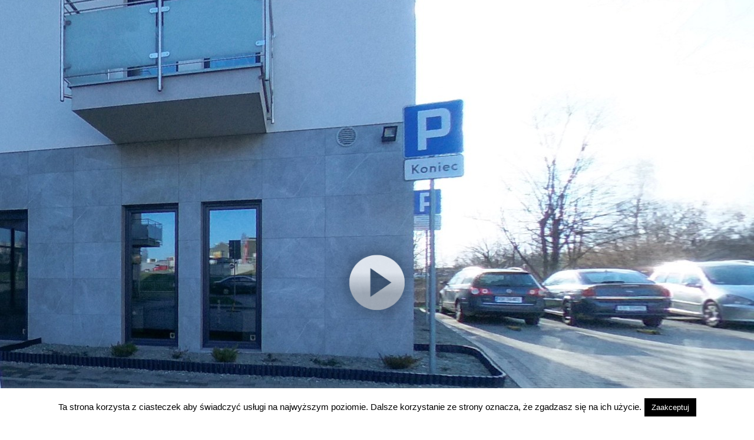

--- FILE ---
content_type: application/x-javascript
request_url: https://dronmex.pl/wp-content/uploads/2021/04/Jacek4/skin.js
body_size: 101357
content:
// Garden Gnome Software - Skin
// Pano2VR 6.1.11/18043
// Filename: simplex_v6.ggsk
// Generated 2021-04-09T22:04:20

function pano2vrSkin(player,base) {
	player.addVariable('opt_hotspot_preview', 2, true);
	player.addVariable('opt_zoom', 2, true);
	player.addVariable('opt_autorotate', 2, true);
	player.addVariable('opt_info', 2, false);
	player.addVariable('opt_thumbnail', 2, true);
	player.addVariable('vis_thumbnail_menu_show', 2, false);
	player.addVariable('opt_thumbnail_tooltip', 2, true);
	player.addVariable('opt_projection', 2, true);
	player.addVariable('opt_gyro', 2, true);
	player.addVariable('opt_fullscreen', 2, true);
	player.addVariable('opt_loader', 2, true);
	player.addVariable('opt_loader_mulires', 2, true);
	player.addVariable('opt_url', 2, false);
	player.addVariable('opt_autohide', 2, false);
	player.addVariable('vis_userdata', 2, false);
	player.addVariable('vis_close_buton', 2, false);
	player.addVariable('vis_image_popup', 2, false);
	player.addVariable('vis_info_popup', 2, false);
	player.addVariable('vis_video_popup_file', 2, false);
	player.addVariable('vis_video_popup_url', 2, false);
	player.addVariable('vis_video_popup_vimeo', 2, false);
	player.addVariable('vis_video_popup_youtube', 2, false);
	player.addVariable('vis_website', 2, false);
	player.addVariable('vis_thumbnail_menu_mobile', 2, false);
	player.addVariable('vis_thumbnail_menu_auto_hide', 2, true);
	player.addVariable('vis_360image_once', 2, true);
	player.addVariable('vis_loader', 2, true);
	player.addVariable('vis_timer', 2, false);
	player.addVariable('pos_zoom_in', 1, 0);
	player.addVariable('pos_zoom_out', 1, 0);
	player.addVariable('pos_autorotate', 1, 0);
	player.addVariable('pos_information', 1, 0);
	player.addVariable('pos_thumbnail', 1, 0);
	player.addVariable('pos_projection', 1, 0);
	player.addVariable('pos_gyro', 1, 0);
	player.addVariable('pos_fullscreen', 1, 0);
	player.addVariable('pos_controller', 1, 0);
	player.addVariable('pos_360image', 1, 0);
	player.addVariable('pos_enter_vr', 1, 0);
	var me=this;
	var skin=this;
	var flag=false;
	var hotspotTemplates={};
	var skinKeyPressed = 0;
	this.player=player;
	this.player.skinObj=this;
	this.divSkin=player.divSkin;
	this.ggUserdata=player.userdata;
	this.lastSize={ w: -1,h: -1 };
	var basePath="";
	// auto detect base path
	if (base=='?') {
		var scripts = document.getElementsByTagName('script');
		for(var i=0;i<scripts.length;i++) {
			var src=scripts[i].src;
			if (src.indexOf('skin.js')>=0) {
				var p=src.lastIndexOf('/');
				if (p>=0) {
					basePath=src.substr(0,p+1);
				}
			}
		}
	} else
	if (base) {
		basePath=base;
	}
	this.elementMouseDown=[];
	this.elementMouseOver=[];
	var cssPrefix='';
	var domTransition='transition';
	var domTransform='transform';
	var prefixes='Webkit,Moz,O,ms,Ms'.split(',');
	var i;
	var hs,el,els,elo,ela,elHorScrollFg,elHorScrollBg,elVertScrollFg,elVertScrollBg,elCornerBg;
	if (typeof document.body.style['transform'] == 'undefined') {
		for(var i=0;i<prefixes.length;i++) {
			if (typeof document.body.style[prefixes[i] + 'Transform'] !== 'undefined') {
				cssPrefix='-' + prefixes[i].toLowerCase() + '-';
				domTransition=prefixes[i] + 'Transition';
				domTransform=prefixes[i] + 'Transform';
			}
		}
	}
	
	player.setMargins(0,0,0,0);
	
	this.updateSize=function(startElement) {
		var stack=[];
		stack.push(startElement);
		while(stack.length>0) {
			var e=stack.pop();
			if (e.ggUpdatePosition) {
				e.ggUpdatePosition();
			}
			if (e.hasChildNodes()) {
				for(var i=0;i<e.childNodes.length;i++) {
					stack.push(e.childNodes[i]);
				}
			}
		}
	}
	
	this.callNodeChange=function(startElement) {
		var stack=[];
		stack.push(startElement);
		while(stack.length>0) {
			var e=stack.pop();
			if (e.ggNodeChange) {
				e.ggNodeChange();
			}
			if (e.hasChildNodes()) {
				for(var i=0;i<e.childNodes.length;i++) {
					stack.push(e.childNodes[i]);
				}
			}
		}
	}
	player.addListener('changenode', function() { me.ggUserdata=player.userdata; me.callNodeChange(me.divSkin); });
	
	var parameterToTransform=function(p) {
		var hs='translate(' + p.rx + 'px,' + p.ry + 'px) rotate(' + p.a + 'deg) scale(' + p.sx + ',' + p.sy + ')';
		return hs;
	}
	
	this.findElements=function(id,regex) {
		var r=[];
		var stack=[];
		var pat=new RegExp(id,'');
		stack.push(me.divSkin);
		while(stack.length>0) {
			var e=stack.pop();
			if (regex) {
				if (pat.test(e.ggId)) r.push(e);
			} else {
				if (e.ggId==id) r.push(e);
			}
			if (e.hasChildNodes()) {
				for(var i=0;i<e.childNodes.length;i++) {
					stack.push(e.childNodes[i]);
				}
			}
		}
		return r;
	}
	
	this.addSkin=function() {
		var hs='';
		this.ggCurrentTime=new Date().getTime();
		el=me._show_controller_button=document.createElement('div');
		els=me._show_controller_button__img=document.createElement('img');
		els.className='ggskin ggskin_svg';
		hs='[data-uri]'+
			'[base64]'+
			'[base64]'+
			'[base64]'+
			'[base64]'+
			'Ryb2tlPSIjMDAwMDAwIiBjeD0iLTM1NTAiLz4KICA8L2c+CiA8L2c+Cjwvc3ZnPgo=';
		me._show_controller_button__img.setAttribute('src',hs);
		els.setAttribute('style','position: absolute;top: 0px;left: 0px;width: 100%;height: 100%;-webkit-user-drag:none;pointer-events:none;;');
		els['ondragstart']=function() { return false; };
		el.appendChild(els);
		el.ggSubElement = els;
		elo=me._show_controller_button__imgo=document.createElement('img');
		elo.className='ggskin ggskin_svg';
		hs='[data-uri]'+
			'[base64]'+
			'[base64]'+
			'[base64]'+
			'[base64]'+
			'5vbmUiIHI9IjMuMDM2IiBzdHJva2U9IiMwMDAwMDAiIGN4PSItMzU1MCIvPgogIDwvZz4KIDwvZz4KPC9zdmc+Cg==';
		me._show_controller_button__imgo.setAttribute('src',hs);
		elo.setAttribute('style','position: absolute;top: 0px;left: 0px;width: 100%;height: 100%;-webkit-user-drag:none;visibility:hidden;pointer-events:none;;');
		elo['ondragstart']=function() { return false; };
		el.appendChild(elo);
		el.ggId="show_controller_button";
		el.ggDx=1;
		el.ggParameter={ rx:0,ry:0,a:0,sx:1,sy:1 };
		el.ggVisible=true;
		el.className="ggskin ggskin_svg ";
		el.ggType='svg';
		hs ='';
		hs+='bottom : 23px;';
		hs+='cursor : pointer;';
		hs+='height : 32px;';
		hs+='left : -10000px;';
		hs+='opacity : 0;';
		hs+='position : absolute;';
		hs+='visibility : hidden;';
		hs+='width : 32px;';
		hs+='pointer-events:auto;';
		el.setAttribute('style',hs);
		el.style[domTransform + 'Origin']='50% 50%';
		me._show_controller_button.ggIsActive=function() {
			return false;
		}
		el.ggElementNodeId=function() {
			return player.getCurrentNode();
		}
		me._show_controller_button.logicBlock_position = function() {
			var newLogicStatePosition;
			if (
				((player.getVariableValue('vis_website') == true)) || 
				((player.getVariableValue('vis_video_popup_youtube') == true)) || 
				((player.getVariableValue('vis_video_popup_vimeo') == true)) || 
				((player.getVariableValue('vis_video_popup_url') == true)) || 
				((player.getVariableValue('vis_video_popup_file') == true)) || 
				((player.getVariableValue('vis_info_popup') == true)) || 
				((player.getVariableValue('vis_image_popup') == true)) || 
				((player.getVariableValue('vis_userdata') == true))
			)
			{
				newLogicStatePosition = 0;
			}
			else {
				newLogicStatePosition = -1;
			}
			if (me._show_controller_button.ggCurrentLogicStatePosition != newLogicStatePosition) {
				me._show_controller_button.ggCurrentLogicStatePosition = newLogicStatePosition;
				me._show_controller_button.style[domTransition]='left 0s, bottom 0s';
				if (me._show_controller_button.ggCurrentLogicStatePosition == 0) {
					this.ggDx = 0;
					me._show_controller_button.style.bottom='-100px';
					me._show_controller_button.ggUpdatePosition(true);
				}
				else {
					me._show_controller_button.ggDx=1;
					me._show_controller_button.style.bottom='23px';
					me._show_controller_button.ggUpdatePosition(true);
				}
			}
		}
		me._show_controller_button.onclick=function (e) {
			me._hide_timer.ggTimeout=Number("5") * 1000.0;
			me._hide_timer.ggTimestamp=skin.ggCurrentTime;
		}
		me._show_controller_button.onmouseover=function (e) {
			me._show_controller_button__img.style.visibility='hidden';
			me._show_controller_button__imgo.style.visibility='inherit';
			me.elementMouseOver['show_controller_button']=true;
			me._tt_show_controller.logicBlock_visible();
		}
		me._show_controller_button.onmouseout=function (e) {
			me._show_controller_button__img.style.visibility='inherit';
			me._show_controller_button__imgo.style.visibility='hidden';
			me.elementMouseOver['show_controller_button']=false;
			me._tt_show_controller.logicBlock_visible();
		}
		me._show_controller_button.ontouchend=function (e) {
			me.elementMouseOver['show_controller_button']=false;
			me._tt_show_controller.logicBlock_visible();
		}
		me._show_controller_button.ggUpdatePosition=function (useTransition) {
			if (useTransition==='undefined') {
				useTransition = false;
			}
			if (!useTransition) {
				this.style[domTransition]='none';
			}
			if (this.parentNode) {
				var pw=this.parentNode.clientWidth;
				var w=this.offsetWidth;
					this.style.left=(this.ggDx + pw/2 - w/2) + 'px';
			}
		}
		el=me._hide_timer=document.createElement('div');
		el.ggTimestamp=0;
		el.ggLastIsActive=false;
		el.ggTimeout=0;
		el.ggId="hide_timer";
		el.ggParameter={ rx:0,ry:0,a:0,sx:1,sy:1 };
		el.ggVisible=true;
		el.className="ggskin ggskin_timer ";
		el.ggType='timer';
		hs ='';
		hs+='height : 32px;';
		hs+='left : 0px;';
		hs+='position : absolute;';
		hs+='top : 0px;';
		hs+='visibility : inherit;';
		hs+='width : 32px;';
		hs+='pointer-events:none;';
		el.setAttribute('style',hs);
		el.style[domTransform + 'Origin']='50% 50%';
		me._hide_timer.ggIsActive=function() {
			return (me._hide_timer.ggTimestamp + me._hide_timer.ggTimeout) >= me.ggCurrentTime;
		}
		el.ggElementNodeId=function() {
			if ((this.parentNode) && (this.parentNode.ggElementNodeId)) {
				return this.parentNode.ggElementNodeId();
			}
			return player.getCurrentNode();
		}
		me._hide_timer.ggActivate=function () {
			if (player.transitionsDisabled) {
				me._controller.style[domTransition]='none';
			} else {
				me._controller.style[domTransition]='all 500ms ease-out 0ms';
			}
			me._controller.style.opacity='1';
			me._controller.style.visibility=me._controller.ggVisible?'inherit':'hidden';
			if (player.transitionsDisabled) {
				me._show_controller_button.style[domTransition]='none';
			} else {
				me._show_controller_button.style[domTransition]='all 500ms ease-out 0ms';
			}
			me._show_controller_button.style.opacity='0';
			me._show_controller_button.style.visibility='hidden';
			player.setVariableValue('vis_thumbnail_menu_auto_hide', true);
		}
		me._hide_timer.ggDeactivate=function () {
			if (player.transitionsDisabled) {
				me._show_controller_button.style[domTransition]='none';
			} else {
				me._show_controller_button.style[domTransition]='all 500ms ease-out 0ms';
			}
			me._show_controller_button.style.opacity='1';
			me._show_controller_button.style.visibility=me._show_controller_button.ggVisible?'inherit':'hidden';
			if (player.transitionsDisabled) {
				me._controller.style[domTransition]='none';
			} else {
				me._controller.style[domTransition]='all 500ms ease-out 0ms';
			}
			me._controller.style.opacity='0';
			me._controller.style.visibility='hidden';
			player.setVariableValue('vis_thumbnail_menu_auto_hide', false);
		}
		me._hide_timer.ggUpdatePosition=function (useTransition) {
		}
		me._show_controller_button.appendChild(me._hide_timer);
		el=me._tt_show_controller=document.createElement('div');
		els=me._tt_show_controller__text=document.createElement('div');
		el.className='ggskin ggskin_textdiv';
		el.ggTextDiv=els;
		el.ggId="tt_show_controller";
		el.ggDx=0;
		el.ggParameter={ rx:0,ry:0,a:0,sx:1,sy:1 };
		el.ggVisible=false;
		el.className="ggskin ggskin_text ";
		el.ggType='text';
		hs ='';
		hs+='height : 20px;';
		hs+='left : -10000px;';
		hs+='position : absolute;';
		hs+='top : 32px;';
		hs+='visibility : hidden;';
		hs+='width : 120px;';
		hs+='pointer-events:auto;';
		hs+='text-shadow: 1px 1px 4px #000000;';
		el.setAttribute('style',hs);
		el.style[domTransform + 'Origin']='50% 50%';
		hs ='position:absolute;';
		hs += 'box-sizing: border-box;';
		hs+='cursor: default;';
		hs+='left: 0px;';
		hs+='top:  0px;';
		hs+='width: 120px;';
		hs+='height: 20px;';
		hs+='border: 0px solid #000000;';
		hs+='color: rgba(255,255,255,1);';
		hs+='text-align: center;';
		hs+='white-space: nowrap;';
		hs+='padding: 0px 1px 0px 1px;';
		hs+='overflow: hidden;';
		els.setAttribute('style',hs);
		els.innerHTML="Show Controller";
		el.appendChild(els);
		me._tt_show_controller.ggIsActive=function() {
			if ((this.parentNode) && (this.parentNode.ggIsActive)) {
				return this.parentNode.ggIsActive();
			}
			return false;
		}
		el.ggElementNodeId=function() {
			if ((this.parentNode) && (this.parentNode.ggElementNodeId)) {
				return this.parentNode.ggElementNodeId();
			}
			return player.getCurrentNode();
		}
		me._tt_show_controller.logicBlock_position = function() {
			var newLogicStatePosition;
			if (
				((player.getHasTouch() == true))
			)
			{
				newLogicStatePosition = 0;
			}
			else {
				newLogicStatePosition = -1;
			}
			if (me._tt_show_controller.ggCurrentLogicStatePosition != newLogicStatePosition) {
				me._tt_show_controller.ggCurrentLogicStatePosition = newLogicStatePosition;
				me._tt_show_controller.style[domTransition]='left 0s, top 0s';
				if (me._tt_show_controller.ggCurrentLogicStatePosition == 0) {
					this.ggDx = 0;
					me._tt_show_controller.style.top='-25px';
					me._tt_show_controller.ggUpdatePosition(true);
				}
				else {
					me._tt_show_controller.ggDx=0;
					me._tt_show_controller.style.top='32px';
					me._tt_show_controller.ggUpdatePosition(true);
				}
			}
		}
		me._tt_show_controller.logicBlock_visible = function() {
			var newLogicStateVisible;
			if (
				((me.elementMouseOver['show_controller_button'] == true))
			)
			{
				newLogicStateVisible = 0;
			}
			else {
				newLogicStateVisible = -1;
			}
			if (me._tt_show_controller.ggCurrentLogicStateVisible != newLogicStateVisible) {
				me._tt_show_controller.ggCurrentLogicStateVisible = newLogicStateVisible;
				me._tt_show_controller.style[domTransition]='left 0s, top 0s';
				if (me._tt_show_controller.ggCurrentLogicStateVisible == 0) {
					me._tt_show_controller.style.visibility=(Number(me._tt_show_controller.style.opacity)>0||!me._tt_show_controller.style.opacity)?'inherit':'hidden';
					me._tt_show_controller.ggVisible=true;
				}
				else {
					me._tt_show_controller.style.visibility="hidden";
					me._tt_show_controller.ggVisible=false;
				}
			}
		}
		me._tt_show_controller.ggUpdatePosition=function (useTransition) {
			if (useTransition==='undefined') {
				useTransition = false;
			}
			if (!useTransition) {
				this.style[domTransition]='none';
			}
			if (this.parentNode) {
				var pw=this.parentNode.clientWidth;
				var w=this.offsetWidth + 0;
					this.style.left=(this.ggDx + pw/2 - w/2) + 'px';
			}
		}
		me._show_controller_button.appendChild(me._tt_show_controller);
		me.divSkin.appendChild(me._show_controller_button);
		el=me._loading_multires=document.createElement('div');
		els=me._loading_multires__img=document.createElement('img');
		els.className='ggskin ggskin_svg';
		hs='[data-uri]'+
			'[base64]'+
			'[base64]';
		me._loading_multires__img.setAttribute('src',hs);
		els.setAttribute('style','position: absolute;top: 0px;left: 0px;width: 100%;height: 100%;-webkit-user-drag:none;pointer-events:none;;');
		els['ondragstart']=function() { return false; };
		el.appendChild(els);
		el.ggSubElement = els;
		el.ggId="loading_multires";
		el.ggParameter={ rx:0,ry:0,a:0,sx:1,sy:1 };
		el.ggVisible=false;
		el.className="ggskin ggskin_svg ";
		el.ggType='svg';
		hs ='';
		hs+='height : 7px;';
		hs+='position : absolute;';
		hs+='right : 6px;';
		hs+='top : 6px;';
		hs+='visibility : hidden;';
		hs+='width : 25px;';
		hs+='pointer-events:auto;';
		el.setAttribute('style',hs);
		el.style[domTransform + 'Origin']='50% 50%';
		me._loading_multires.ggIsActive=function() {
			return false;
		}
		el.ggElementNodeId=function() {
			return player.getCurrentNode();
		}
		me._loading_multires.logicBlock_visible = function() {
			var newLogicStateVisible;
			if (
				((player.getIsTileLoading() == true)) && 
				((player.getVariableValue('opt_loader_mulires') == true))
			)
			{
				newLogicStateVisible = 0;
			}
			else {
				newLogicStateVisible = -1;
			}
			if (me._loading_multires.ggCurrentLogicStateVisible != newLogicStateVisible) {
				me._loading_multires.ggCurrentLogicStateVisible = newLogicStateVisible;
				me._loading_multires.style[domTransition]='';
				if (me._loading_multires.ggCurrentLogicStateVisible == 0) {
					me._loading_multires.style.visibility=(Number(me._loading_multires.style.opacity)>0||!me._loading_multires.style.opacity)?'inherit':'hidden';
					me._loading_multires.ggVisible=true;
				}
				else {
					me._loading_multires.style.visibility="hidden";
					me._loading_multires.ggVisible=false;
				}
			}
		}
		me._loading_multires.ggUpdatePosition=function (useTransition) {
		}
		me.divSkin.appendChild(me._loading_multires);
		el=me._screentint=document.createElement('div');
		el.ggId="screentint";
		el.ggParameter={ rx:0,ry:0,a:0,sx:1,sy:1 };
		el.ggVisible=true;
		el.className="ggskin ggskin_rectangle ";
		el.ggType='rectangle';
		hs ='';
		hs+='background : rgba(0,0,0,0.392157);';
		hs+='border : 0px solid #000000;';
		hs+='cursor : pointer;';
		hs+='height : 100%;';
		hs+='left : 0%;';
		hs+='opacity : 0;';
		hs+='position : absolute;';
		hs+='top : 0%;';
		hs+='visibility : hidden;';
		hs+='width : 100%;';
		hs+='pointer-events:auto;';
		el.setAttribute('style',hs);
		el.style[domTransform + 'Origin']='50% 50%';
		me._screentint.ggIsActive=function() {
			return false;
		}
		el.ggElementNodeId=function() {
			return player.getCurrentNode();
		}
		me._screentint.logicBlock_alpha = function() {
			var newLogicStateAlpha;
			if (
				((player.getVariableValue('vis_image_popup') == true)) || 
				((player.getVariableValue('vis_info_popup') == true)) || 
				((player.getVariableValue('vis_video_popup_file') == true)) || 
				((player.getVariableValue('vis_video_popup_url') == true)) || 
				((player.getVariableValue('vis_video_popup_vimeo') == true)) || 
				((player.getVariableValue('vis_video_popup_youtube') == true)) || 
				((player.getVariableValue('vis_userdata') == true)) || 
				((player.getVariableValue('vis_website') == true)) || 
				((player.getVariableValue('vis_thumbnail_menu_mobile') == true)) && 
				((player.getVariableValue('vis_thumbnail_menu_auto_hide') == true)) && 
				((player.getViewerSize().width <= 450))
			)
			{
				newLogicStateAlpha = 0;
			}
			else {
				newLogicStateAlpha = -1;
			}
			if (me._screentint.ggCurrentLogicStateAlpha != newLogicStateAlpha) {
				me._screentint.ggCurrentLogicStateAlpha = newLogicStateAlpha;
				me._screentint.style[domTransition]='opacity 500ms ease 0ms';
				if (me._screentint.ggCurrentLogicStateAlpha == 0) {
					me._screentint.style.visibility=me._screentint.ggVisible?'inherit':'hidden';
					me._screentint.style.opacity=1;
				}
				else {
					setTimeout(function() { if (me._screentint.style.opacity == 0.0) { me._screentint.style.visibility="hidden"; } }, 505);
					me._screentint.style.opacity=0;
				}
			}
		}
		me._screentint.onclick=function (e) {
			player.setVariableValue('vis_image_popup', false);
			player.setVariableValue('vis_info_popup', false);
			player.setVariableValue('vis_video_popup_file', false);
			player.setVariableValue('vis_video_popup_url', false);
			player.setVariableValue('vis_video_popup_vimeo', false);
			player.setVariableValue('vis_video_popup_youtube', false);
			player.setVariableValue('vis_website', false);
			player.setVariableValue('vis_userdata', false);
		}
		me._screentint.ggUpdatePosition=function (useTransition) {
		}
		me.divSkin.appendChild(me._screentint);
		el=me._controller=document.createElement('div');
		el.ggId="controller";
		el.ggDx=0;
		el.ggParameter={ rx:0,ry:0,a:0,sx:1,sy:1 };
		el.ggVisible=true;
		el.className="ggskin ggskin_container ";
		el.ggType='container';
		hs ='';
		hs+='bottom : 23px;';
		hs+='height : 32px;';
		hs+='left : -10000px;';
		hs+='opacity : 0;';
		hs+='position : absolute;';
		hs+='visibility : hidden;';
		hs+='width : 288px;';
		hs+='pointer-events:none;';
		el.setAttribute('style',hs);
		el.style[domTransform + 'Origin']='50% 50%';
		me._controller.ggIsActive=function() {
			return false;
		}
		el.ggElementNodeId=function() {
			return player.getCurrentNode();
		}
		me._controller.logicBlock_position = function() {
			var newLogicStatePosition;
			if (
				((player.getVariableValue('vis_website') == true)) || 
				((player.getVariableValue('vis_video_popup_youtube') == true)) || 
				((player.getVariableValue('vis_video_popup_vimeo') == true)) || 
				((player.getVariableValue('vis_video_popup_url') == true)) || 
				((player.getVariableValue('vis_video_popup_file') == true)) || 
				((player.getVariableValue('vis_info_popup') == true)) || 
				((player.getVariableValue('vis_image_popup') == true)) || 
				((player.getVariableValue('vis_userdata') == true))
			)
			{
				newLogicStatePosition = 0;
			}
			else {
				newLogicStatePosition = -1;
			}
			if (me._controller.ggCurrentLogicStatePosition != newLogicStatePosition) {
				me._controller.ggCurrentLogicStatePosition = newLogicStatePosition;
				me._controller.style[domTransition]='left 0s, bottom 0s, opacity 500ms ease 0ms';
				if (me._controller.ggCurrentLogicStatePosition == 0) {
					this.ggDx = 0;
					me._controller.style.bottom='-100px';
					me._controller.ggUpdatePosition(true);
				}
				else {
					me._controller.ggDx=0;
					me._controller.style.bottom='23px';
					me._controller.ggUpdatePosition(true);
				}
			}
		}
		me._controller.logicBlock_alpha = function() {
			var newLogicStateAlpha;
			if (
				((player.getVariableValue('vis_timer') == true))
			)
			{
				newLogicStateAlpha = 0;
			}
			else {
				newLogicStateAlpha = -1;
			}
			if (me._controller.ggCurrentLogicStateAlpha != newLogicStateAlpha) {
				me._controller.ggCurrentLogicStateAlpha = newLogicStateAlpha;
				me._controller.style[domTransition]='left 0s, bottom 0s, opacity 500ms ease 0ms';
				if (me._controller.ggCurrentLogicStateAlpha == 0) {
					me._controller.style.visibility=me._controller.ggVisible?'inherit':'hidden';
					me._controller.style.opacity=1;
				}
				else {
					setTimeout(function() { if (me._controller.style.opacity == 0.0) { me._controller.style.visibility="hidden"; } }, 505);
					me._controller.style.opacity=0;
				}
			}
		}
		me._controller.onmouseover=function (e) {
			me.elementMouseOver['controller']=true;
		}
		me._controller.onmouseout=function (e) {
			me.elementMouseOver['controller']=false;
		}
		me._controller.ontouchend=function (e) {
			me.elementMouseOver['controller']=false;
		}
		me._controller.ggUpdatePosition=function (useTransition) {
			if (useTransition==='undefined') {
				useTransition = false;
			}
			if (!useTransition) {
				this.style[domTransition]='none';
			}
			if (this.parentNode) {
				var pw=this.parentNode.clientWidth;
				var w=this.offsetWidth;
					this.style.left=(this.ggDx + pw/2 - w/2) + 'px';
			}
		}
		el=me._controller_slider=document.createElement('div');
		el.ggId="controller_slider";
		el.ggParameter={ rx:0,ry:0,a:0,sx:1,sy:1 };
		el.ggVisible=true;
		el.className="ggskin ggskin_container ";
		el.ggType='container';
		hs ='';
		hs+='height : 32px;';
		hs+='left : 0px;';
		hs+='opacity : 0;';
		hs+='position : absolute;';
		hs+='top : 0px;';
		hs+='visibility : hidden;';
		hs+='width : 32px;';
		hs+='pointer-events:none;';
		el.setAttribute('style',hs);
		el.style[domTransform + 'Origin']='50% 50%';
		me._controller_slider.ggIsActive=function() {
			if ((this.parentNode) && (this.parentNode.ggIsActive)) {
				return this.parentNode.ggIsActive();
			}
			return false;
		}
		el.ggElementNodeId=function() {
			if ((this.parentNode) && (this.parentNode.ggElementNodeId)) {
				return this.parentNode.ggElementNodeId();
			}
			return player.getCurrentNode();
		}
		me._controller_slider.logicBlock_position = function() {
			var newLogicStatePosition;
			if (
				((player.getVariableValue('pos_controller') == 1))
			)
			{
				newLogicStatePosition = 0;
			}
			else if (
				((player.getVariableValue('pos_controller') == 2))
			)
			{
				newLogicStatePosition = 1;
			}
			else if (
				((player.getVariableValue('pos_controller') == 3))
			)
			{
				newLogicStatePosition = 2;
			}
			else if (
				((player.getVariableValue('pos_controller') == 4))
			)
			{
				newLogicStatePosition = 3;
			}
			else if (
				((player.getVariableValue('pos_controller') == 5))
			)
			{
				newLogicStatePosition = 4;
			}
			else if (
				((player.getVariableValue('pos_controller') == 6))
			)
			{
				newLogicStatePosition = 5;
			}
			else if (
				((player.getVariableValue('pos_controller') == 7))
			)
			{
				newLogicStatePosition = 6;
			}
			else if (
				((player.getVariableValue('pos_controller') == 8))
			)
			{
				newLogicStatePosition = 7;
			}
			else if (
				((player.getVariableValue('pos_controller') == 9))
			)
			{
				newLogicStatePosition = 8;
			}
			else {
				newLogicStatePosition = -1;
			}
			if (me._controller_slider.ggCurrentLogicStatePosition != newLogicStatePosition) {
				me._controller_slider.ggCurrentLogicStatePosition = newLogicStatePosition;
				me._controller_slider.style[domTransition]='left 0s, top 0s, opacity 500ms ease 0ms';
				if (me._controller_slider.ggCurrentLogicStatePosition == 0) {
					me._controller_slider.style.left='128px';
					me._controller_slider.style.top='0px';
				}
				else if (me._controller_slider.ggCurrentLogicStatePosition == 1) {
					me._controller_slider.style.left='112px';
					me._controller_slider.style.top='0px';
				}
				else if (me._controller_slider.ggCurrentLogicStatePosition == 2) {
					me._controller_slider.style.left='96px';
					me._controller_slider.style.top='0px';
				}
				else if (me._controller_slider.ggCurrentLogicStatePosition == 3) {
					me._controller_slider.style.left='80px';
					me._controller_slider.style.top='0px';
				}
				else if (me._controller_slider.ggCurrentLogicStatePosition == 4) {
					me._controller_slider.style.left='64px';
					me._controller_slider.style.top='0px';
				}
				else if (me._controller_slider.ggCurrentLogicStatePosition == 5) {
					me._controller_slider.style.left='48px';
					me._controller_slider.style.top='0px';
				}
				else if (me._controller_slider.ggCurrentLogicStatePosition == 6) {
					me._controller_slider.style.left='32px';
					me._controller_slider.style.top='0px';
				}
				else if (me._controller_slider.ggCurrentLogicStatePosition == 7) {
					me._controller_slider.style.left='16px';
					me._controller_slider.style.top='0px';
				}
				else if (me._controller_slider.ggCurrentLogicStatePosition == 8) {
					me._controller_slider.style.left='0px';
					me._controller_slider.style.top='0px';
				}
				else {
					me._controller_slider.style.left='0px';
					me._controller_slider.style.top='0px';
				}
			}
		}
		me._controller_slider.logicBlock_alpha = function() {
			var newLogicStateAlpha;
			if (
				((player.getVariableValue('vis_timer') == true))
			)
			{
				newLogicStateAlpha = 0;
			}
			else {
				newLogicStateAlpha = -1;
			}
			if (me._controller_slider.ggCurrentLogicStateAlpha != newLogicStateAlpha) {
				me._controller_slider.ggCurrentLogicStateAlpha = newLogicStateAlpha;
				me._controller_slider.style[domTransition]='left 0s, top 0s, opacity 500ms ease 0ms';
				if (me._controller_slider.ggCurrentLogicStateAlpha == 0) {
					me._controller_slider.style.visibility=me._controller_slider.ggVisible?'inherit':'hidden';
					me._controller_slider.style.opacity=1;
				}
				else {
					setTimeout(function() { if (me._controller_slider.style.opacity == 0.0) { me._controller_slider.style.visibility="hidden"; } }, 505);
					me._controller_slider.style.opacity=0;
				}
			}
		}
		me._controller_slider.ggUpdatePosition=function (useTransition) {
		}
		el=me._enter_vr=document.createElement('div');
		els=me._enter_vr__img=document.createElement('img');
		els.className='ggskin ggskin_svg';
		hs='[data-uri]'+
			'[base64]'+
			'[base64]'+
			'[base64]'+
			'[base64]'+
			'[base64]'+
			'[base64]'+
			'[base64]'+
			'[base64]'+
			'[base64]'+
			'[base64]'+
			'[base64]'+
			'[base64]'+
			'[base64]'+
			'[base64]'+
			'[base64]'+
			'[base64]'+
			'[base64]'+
			'[base64]'+
			'[base64]'+
			'[base64]'+
			'[base64]'+
			'bm9uZSIgc3Ryb2tlPSIjMUExNzFCIi8+CiAgIDwvZz4KICA8L2c+CiA8L2c+CiA8ZyBpZD0iTGF5ZXJfMiIvPgo8L3N2Zz4K';
		me._enter_vr__img.setAttribute('src',hs);
		els.setAttribute('style','position: absolute;top: 0px;left: 0px;width: 100%;height: 100%;-webkit-user-drag:none;pointer-events:none;;');
		els['ondragstart']=function() { return false; };
		el.appendChild(els);
		el.ggSubElement = els;
		elo=me._enter_vr__imgo=document.createElement('img');
		elo.className='ggskin ggskin_svg';
		hs='[data-uri]'+
			'[base64]'+
			'[base64]'+
			'[base64]'+
			'[base64]'+
			'[base64]'+
			'[base64]'+
			'[base64]'+
			'[base64]'+
			'[base64]'+
			'[base64]'+
			'[base64]'+
			'[base64]'+
			'[base64]'+
			'[base64]'+
			'[base64]'+
			'[base64]'+
			'[base64]'+
			'[base64]'+
			'[base64]'+
			'[base64]'+
			'[base64]'+
			'[base64]'+
			'EsMi44MTFDLTMzMjIuMzc3LTI1NTMuMTk5LTMzMjIuOTU2LTI1NTIuMzQxLTMzMjMuMTExLTI1NTIuMjE4eiIgZmlsbD0ibm9uZSIgc3Ryb2tlPSIjMUExNzFCIi8+CiAgIDwvZz4KICA8L2c+CiA8L2c+CiA8ZyBpZD0iTGF5ZXJfMiIvPgo8L3N2Zz4K';
		me._enter_vr__imgo.setAttribute('src',hs);
		elo.setAttribute('style','position: absolute;top: 0px;left: 0px;width: 100%;height: 100%;-webkit-user-drag:none;visibility:hidden;pointer-events:none;;');
		elo['ondragstart']=function() { return false; };
		el.appendChild(elo);
		el.ggId="enter_vr";
		el.ggParameter={ rx:0,ry:0,a:0,sx:1,sy:1 };
		el.ggVisible=false;
		el.className="ggskin ggskin_svg ";
		el.ggType='svg';
		hs ='';
		hs+='cursor : pointer;';
		hs+='height : 32px;';
		hs+='left : 256px;';
		hs+='position : absolute;';
		hs+='top : 0px;';
		hs+='visibility : hidden;';
		hs+='width : 32px;';
		hs+='pointer-events:auto;';
		el.setAttribute('style',hs);
		el.style[domTransform + 'Origin']='50% 50%';
		me._enter_vr.ggIsActive=function() {
			if ((this.parentNode) && (this.parentNode.ggIsActive)) {
				return this.parentNode.ggIsActive();
			}
			return false;
		}
		el.ggElementNodeId=function() {
			if ((this.parentNode) && (this.parentNode.ggElementNodeId)) {
				return this.parentNode.ggElementNodeId();
			}
			return player.getCurrentNode();
		}
		me._enter_vr.logicBlock_position = function() {
			var newLogicStatePosition;
			if (
				((player.getVariableValue('pos_enter_vr') == 0))
			)
			{
				newLogicStatePosition = 0;
			}
			else if (
				((player.getVariableValue('pos_enter_vr') == 1))
			)
			{
				newLogicStatePosition = 1;
			}
			else if (
				((player.getVariableValue('pos_enter_vr') == 2))
			)
			{
				newLogicStatePosition = 2;
			}
			else if (
				((player.getVariableValue('pos_enter_vr') == 3))
			)
			{
				newLogicStatePosition = 3;
			}
			else if (
				((player.getVariableValue('pos_enter_vr') == 4))
			)
			{
				newLogicStatePosition = 4;
			}
			else if (
				((player.getVariableValue('pos_enter_vr') == 5))
			)
			{
				newLogicStatePosition = 5;
			}
			else if (
				((player.getVariableValue('pos_enter_vr') == 6))
			)
			{
				newLogicStatePosition = 6;
			}
			else if (
				((player.getVariableValue('pos_enter_vr') == 7))
			)
			{
				newLogicStatePosition = 7;
			}
			else if (
				((player.getVariableValue('pos_enter_vr') == 8))
			)
			{
				newLogicStatePosition = 8;
			}
			else {
				newLogicStatePosition = -1;
			}
			if (me._enter_vr.ggCurrentLogicStatePosition != newLogicStatePosition) {
				me._enter_vr.ggCurrentLogicStatePosition = newLogicStatePosition;
				me._enter_vr.style[domTransition]='left 0s, top 0s';
				if (me._enter_vr.ggCurrentLogicStatePosition == 0) {
					me._enter_vr.style.left='0px';
					me._enter_vr.style.top='0px';
				}
				else if (me._enter_vr.ggCurrentLogicStatePosition == 1) {
					me._enter_vr.style.left='32px';
					me._enter_vr.style.top='0px';
				}
				else if (me._enter_vr.ggCurrentLogicStatePosition == 2) {
					me._enter_vr.style.left='64px';
					me._enter_vr.style.top='0px';
				}
				else if (me._enter_vr.ggCurrentLogicStatePosition == 3) {
					me._enter_vr.style.left='96px';
					me._enter_vr.style.top='0px';
				}
				else if (me._enter_vr.ggCurrentLogicStatePosition == 4) {
					me._enter_vr.style.left='128px';
					me._enter_vr.style.top='0px';
				}
				else if (me._enter_vr.ggCurrentLogicStatePosition == 5) {
					me._enter_vr.style.left='160px';
					me._enter_vr.style.top='0px';
				}
				else if (me._enter_vr.ggCurrentLogicStatePosition == 6) {
					me._enter_vr.style.left='192px';
					me._enter_vr.style.top='0px';
				}
				else if (me._enter_vr.ggCurrentLogicStatePosition == 7) {
					me._enter_vr.style.left='224px';
					me._enter_vr.style.top='0px';
				}
				else if (me._enter_vr.ggCurrentLogicStatePosition == 8) {
					me._enter_vr.style.left='256px';
					me._enter_vr.style.top='0px';
				}
				else {
					me._enter_vr.style.left='256px';
					me._enter_vr.style.top='0px';
				}
			}
		}
		me._enter_vr.logicBlock_visible = function() {
			var newLogicStateVisible;
			if (
				((player.hasVR() == true))
			)
			{
				newLogicStateVisible = 0;
			}
			else {
				newLogicStateVisible = -1;
			}
			if (me._enter_vr.ggCurrentLogicStateVisible != newLogicStateVisible) {
				me._enter_vr.ggCurrentLogicStateVisible = newLogicStateVisible;
				me._enter_vr.style[domTransition]='left 0s, top 0s';
				if (me._enter_vr.ggCurrentLogicStateVisible == 0) {
					me._enter_vr.style.visibility=(Number(me._enter_vr.style.opacity)>0||!me._enter_vr.style.opacity)?'inherit':'hidden';
					me._enter_vr.ggVisible=true;
				}
				else {
					me._enter_vr.style.visibility="hidden";
					me._enter_vr.ggVisible=false;
				}
			}
		}
		me._enter_vr.onclick=function (e) {
			player.enterVR();
		}
		me._enter_vr.onmouseover=function (e) {
			me._enter_vr__img.style.visibility='hidden';
			me._enter_vr__imgo.style.visibility='inherit';
			me.elementMouseOver['enter_vr']=true;
			me._tt_enter_vr.logicBlock_visible();
		}
		me._enter_vr.onmouseout=function (e) {
			me._enter_vr__img.style.visibility='inherit';
			me._enter_vr__imgo.style.visibility='hidden';
			me.elementMouseOver['enter_vr']=false;
			me._tt_enter_vr.logicBlock_visible();
		}
		me._enter_vr.ontouchend=function (e) {
			me.elementMouseOver['enter_vr']=false;
			me._tt_enter_vr.logicBlock_visible();
		}
		me._enter_vr.ggUpdatePosition=function (useTransition) {
		}
		el=me._tt_enter_vr=document.createElement('div');
		els=me._tt_enter_vr__text=document.createElement('div');
		el.className='ggskin ggskin_textdiv';
		el.ggTextDiv=els;
		el.ggId="tt_enter_vr";
		el.ggDx=0;
		el.ggParameter={ rx:0,ry:0,a:0,sx:1,sy:1 };
		el.ggVisible=false;
		el.className="ggskin ggskin_text ";
		el.ggType='text';
		hs ='';
		hs+='height : 20px;';
		hs+='left : -10000px;';
		hs+='position : absolute;';
		hs+='top : 32px;';
		hs+='visibility : hidden;';
		hs+='width : 100px;';
		hs+='pointer-events:auto;';
		hs+='text-shadow: 1px 1px 4px #000000;';
		el.setAttribute('style',hs);
		el.style[domTransform + 'Origin']='50% 50%';
		hs ='position:absolute;';
		hs += 'box-sizing: border-box;';
		hs+='cursor: default;';
		hs+='left: 0px;';
		hs+='top:  0px;';
		hs+='width: auto;';
		hs+='height: auto;';
		hs+='border: 0px solid #000000;';
		hs+='color: rgba(255,255,255,1);';
		hs+='text-align: center;';
		hs+='white-space: nowrap;';
		hs+='padding: 0px 1px 0px 1px;';
		hs+='overflow: hidden;';
		els.setAttribute('style',hs);
		els.innerHTML="Enter VR";
		el.appendChild(els);
		me._tt_enter_vr.ggIsActive=function() {
			if ((this.parentNode) && (this.parentNode.ggIsActive)) {
				return this.parentNode.ggIsActive();
			}
			return false;
		}
		el.ggElementNodeId=function() {
			if ((this.parentNode) && (this.parentNode.ggElementNodeId)) {
				return this.parentNode.ggElementNodeId();
			}
			return player.getCurrentNode();
		}
		me._tt_enter_vr.logicBlock_position = function() {
			var newLogicStatePosition;
			if (
				((player.getHasTouch() == true))
			)
			{
				newLogicStatePosition = 0;
			}
			else {
				newLogicStatePosition = -1;
			}
			if (me._tt_enter_vr.ggCurrentLogicStatePosition != newLogicStatePosition) {
				me._tt_enter_vr.ggCurrentLogicStatePosition = newLogicStatePosition;
				me._tt_enter_vr.style[domTransition]='left 0s, top 0s';
				if (me._tt_enter_vr.ggCurrentLogicStatePosition == 0) {
					this.ggDx = 0;
					me._tt_enter_vr.style.top='-25px';
					me._tt_enter_vr.ggUpdatePosition(true);
				}
				else {
					me._tt_enter_vr.ggDx=0;
					me._tt_enter_vr.style.top='32px';
					me._tt_enter_vr.ggUpdatePosition(true);
				}
			}
		}
		me._tt_enter_vr.logicBlock_visible = function() {
			var newLogicStateVisible;
			if (
				((me.elementMouseOver['enter_vr'] == true))
			)
			{
				newLogicStateVisible = 0;
			}
			else {
				newLogicStateVisible = -1;
			}
			if (me._tt_enter_vr.ggCurrentLogicStateVisible != newLogicStateVisible) {
				me._tt_enter_vr.ggCurrentLogicStateVisible = newLogicStateVisible;
				me._tt_enter_vr.style[domTransition]='left 0s, top 0s';
				if (me._tt_enter_vr.ggCurrentLogicStateVisible == 0) {
					me._tt_enter_vr.style.visibility=(Number(me._tt_enter_vr.style.opacity)>0||!me._tt_enter_vr.style.opacity)?'inherit':'hidden';
					me._tt_enter_vr.ggVisible=true;
				}
				else {
					me._tt_enter_vr.style.visibility="hidden";
					me._tt_enter_vr.ggVisible=false;
				}
			}
		}
		me._tt_enter_vr.ggUpdatePosition=function (useTransition) {
			if (useTransition==='undefined') {
				useTransition = false;
			}
			if (!useTransition) {
				this.style[domTransition]='none';
			}
			if (this.parentNode) {
				var pw=this.parentNode.clientWidth;
				var w=this.offsetWidth + 0;
					this.style.left=(this.ggDx + pw/2 - w/2) + 'px';
			}
			this.style[domTransition]='left 0';
			this.ggTextDiv.style.left=((98-this.ggTextDiv.offsetWidth)/2) + 'px';
		}
		me._enter_vr.appendChild(me._tt_enter_vr);
		me._controller_slider.appendChild(me._enter_vr);
		el=me._fullscreen_buttons=document.createElement('div');
		el.ggPermeable=false;
		el.ggId="fullscreen_buttons";
		el.ggParameter={ rx:0,ry:0,a:0,sx:1,sy:1 };
		el.ggVisible=false;
		el.className="ggskin ggskin_container ";
		el.ggType='container';
		hs ='';
		hs+='height : 32px;';
		hs+='left : 224px;';
		hs+='position : absolute;';
		hs+='top : 0px;';
		hs+='visibility : hidden;';
		hs+='width : 32px;';
		hs+='pointer-events:auto;';
		el.setAttribute('style',hs);
		el.style[domTransform + 'Origin']='50% 50%';
		me._fullscreen_buttons.ggIsActive=function() {
			if ((this.parentNode) && (this.parentNode.ggIsActive)) {
				return this.parentNode.ggIsActive();
			}
			return false;
		}
		el.ggElementNodeId=function() {
			if ((this.parentNode) && (this.parentNode.ggElementNodeId)) {
				return this.parentNode.ggElementNodeId();
			}
			return player.getCurrentNode();
		}
		me._fullscreen_buttons.logicBlock_position = function() {
			var newLogicStatePosition;
			if (
				((player.getVariableValue('pos_fullscreen') == 0))
			)
			{
				newLogicStatePosition = 0;
			}
			else if (
				((player.getVariableValue('pos_fullscreen') == 1))
			)
			{
				newLogicStatePosition = 1;
			}
			else if (
				((player.getVariableValue('pos_fullscreen') == 2))
			)
			{
				newLogicStatePosition = 2;
			}
			else if (
				((player.getVariableValue('pos_fullscreen') == 3))
			)
			{
				newLogicStatePosition = 3;
			}
			else if (
				((player.getVariableValue('pos_fullscreen') == 4))
			)
			{
				newLogicStatePosition = 4;
			}
			else if (
				((player.getVariableValue('pos_fullscreen') == 5))
			)
			{
				newLogicStatePosition = 5;
			}
			else if (
				((player.getVariableValue('pos_fullscreen') == 6))
			)
			{
				newLogicStatePosition = 6;
			}
			else if (
				((player.getVariableValue('pos_fullscreen') == 7))
			)
			{
				newLogicStatePosition = 7;
			}
			else {
				newLogicStatePosition = -1;
			}
			if (me._fullscreen_buttons.ggCurrentLogicStatePosition != newLogicStatePosition) {
				me._fullscreen_buttons.ggCurrentLogicStatePosition = newLogicStatePosition;
				me._fullscreen_buttons.style[domTransition]='left 0s, top 0s';
				if (me._fullscreen_buttons.ggCurrentLogicStatePosition == 0) {
					me._fullscreen_buttons.style.left='0px';
					me._fullscreen_buttons.style.top='0px';
				}
				else if (me._fullscreen_buttons.ggCurrentLogicStatePosition == 1) {
					me._fullscreen_buttons.style.left='32px';
					me._fullscreen_buttons.style.top='0px';
				}
				else if (me._fullscreen_buttons.ggCurrentLogicStatePosition == 2) {
					me._fullscreen_buttons.style.left='64px';
					me._fullscreen_buttons.style.top='0px';
				}
				else if (me._fullscreen_buttons.ggCurrentLogicStatePosition == 3) {
					me._fullscreen_buttons.style.left='96px';
					me._fullscreen_buttons.style.top='0px';
				}
				else if (me._fullscreen_buttons.ggCurrentLogicStatePosition == 4) {
					me._fullscreen_buttons.style.left='128px';
					me._fullscreen_buttons.style.top='0px';
				}
				else if (me._fullscreen_buttons.ggCurrentLogicStatePosition == 5) {
					me._fullscreen_buttons.style.left='160px';
					me._fullscreen_buttons.style.top='0px';
				}
				else if (me._fullscreen_buttons.ggCurrentLogicStatePosition == 6) {
					me._fullscreen_buttons.style.left='192px';
					me._fullscreen_buttons.style.top='0px';
				}
				else if (me._fullscreen_buttons.ggCurrentLogicStatePosition == 7) {
					me._fullscreen_buttons.style.left='224px';
					me._fullscreen_buttons.style.top='0px';
				}
				else {
					me._fullscreen_buttons.style.left='224px';
					me._fullscreen_buttons.style.top='0px';
				}
			}
		}
		me._fullscreen_buttons.logicBlock_visible = function() {
			var newLogicStateVisible;
			if (
				((player.getVariableValue('opt_fullscreen') == true)) && 
				((player.getOS() != 4))
			)
			{
				newLogicStateVisible = 0;
			}
			else {
				newLogicStateVisible = -1;
			}
			if (me._fullscreen_buttons.ggCurrentLogicStateVisible != newLogicStateVisible) {
				me._fullscreen_buttons.ggCurrentLogicStateVisible = newLogicStateVisible;
				me._fullscreen_buttons.style[domTransition]='left 0s, top 0s';
				if (me._fullscreen_buttons.ggCurrentLogicStateVisible == 0) {
					me._fullscreen_buttons.style.visibility=(Number(me._fullscreen_buttons.style.opacity)>0||!me._fullscreen_buttons.style.opacity)?'inherit':'hidden';
					me._fullscreen_buttons.ggVisible=true;
				}
				else {
					me._fullscreen_buttons.style.visibility="hidden";
					me._fullscreen_buttons.ggVisible=false;
				}
			}
		}
		me._fullscreen_buttons.onclick=function (e) {
			player.toggleFullscreen();
		}
		me._fullscreen_buttons.onmouseover=function (e) {
			me.elementMouseOver['fullscreen_buttons']=true;
			me._tt_fullscreen.logicBlock_visible();
		}
		me._fullscreen_buttons.onmouseout=function (e) {
			me.elementMouseOver['fullscreen_buttons']=false;
			me._tt_fullscreen.logicBlock_visible();
		}
		me._fullscreen_buttons.ontouchend=function (e) {
			me.elementMouseOver['fullscreen_buttons']=false;
			me._tt_fullscreen.logicBlock_visible();
		}
		me._fullscreen_buttons.ggUpdatePosition=function (useTransition) {
		}
		el=me._fullscreen=document.createElement('div');
		els=me._fullscreen__img=document.createElement('img');
		els.className='ggskin ggskin_svg';
		hs='[data-uri]'+
			'[base64]'+
			'[base64]'+
			'[base64]'+
			'[base64]'+
			'[base64]'+
			'[base64]'+
			'[base64]'+
			'[base64]'+
			'[base64]'+
			'[base64]'+
			'[base64]'+
			'[base64]'+
			'[base64]';
		me._fullscreen__img.setAttribute('src',hs);
		els.setAttribute('style','position: absolute;top: 0px;left: 0px;width: 100%;height: 100%;-webkit-user-drag:none;pointer-events:none;;');
		els['ondragstart']=function() { return false; };
		el.appendChild(els);
		el.ggSubElement = els;
		elo=me._fullscreen__imgo=document.createElement('img');
		elo.className='ggskin ggskin_svg';
		hs='[data-uri]'+
			'[base64]'+
			'[base64]'+
			'[base64]'+
			'[base64]'+
			'[base64]'+
			'[base64]'+
			'[base64]'+
			'[base64]'+
			'[base64]'+
			'[base64]'+
			'[base64]'+
			'[base64]'+
			'[base64]';
		me._fullscreen__imgo.setAttribute('src',hs);
		elo.setAttribute('style','position: absolute;top: 0px;left: 0px;width: 100%;height: 100%;-webkit-user-drag:none;visibility:hidden;pointer-events:none;;');
		elo['ondragstart']=function() { return false; };
		el.appendChild(elo);
		el.ggId="fullscreen";
		el.ggParameter={ rx:0,ry:0,a:0,sx:1,sy:1 };
		el.ggVisible=true;
		el.className="ggskin ggskin_svg ";
		el.ggType='svg';
		hs ='';
		hs+='cursor : pointer;';
		hs+='height : 32px;';
		hs+='left : 0px;';
		hs+='position : absolute;';
		hs+='top : 0px;';
		hs+='visibility : inherit;';
		hs+='width : 32px;';
		hs+='pointer-events:auto;';
		el.setAttribute('style',hs);
		el.style[domTransform + 'Origin']='50% 50%';
		me._fullscreen.ggIsActive=function() {
			if ((this.parentNode) && (this.parentNode.ggIsActive)) {
				return this.parentNode.ggIsActive();
			}
			return false;
		}
		el.ggElementNodeId=function() {
			if ((this.parentNode) && (this.parentNode.ggElementNodeId)) {
				return this.parentNode.ggElementNodeId();
			}
			return player.getCurrentNode();
		}
		me._fullscreen.logicBlock_alpha = function() {
			var newLogicStateAlpha;
			if (
				((player.getIsFullscreen() == true))
			)
			{
				newLogicStateAlpha = 0;
			}
			else {
				newLogicStateAlpha = -1;
			}
			if (me._fullscreen.ggCurrentLogicStateAlpha != newLogicStateAlpha) {
				me._fullscreen.ggCurrentLogicStateAlpha = newLogicStateAlpha;
				me._fullscreen.style[domTransition]='opacity 500ms ease 0ms';
				if (me._fullscreen.ggCurrentLogicStateAlpha == 0) {
					setTimeout(function() { if (me._fullscreen.style.opacity == 0.0) { me._fullscreen.style.visibility="hidden"; } }, 505);
					me._fullscreen.style.opacity=0;
				}
				else {
					me._fullscreen.style.visibility=me._fullscreen.ggVisible?'inherit':'hidden';
					me._fullscreen.style.opacity=1;
				}
			}
		}
		me._fullscreen.onmouseover=function (e) {
			me._fullscreen__img.style.visibility='hidden';
			me._fullscreen__imgo.style.visibility='inherit';
		}
		me._fullscreen.onmouseout=function (e) {
			me._fullscreen__img.style.visibility='inherit';
			me._fullscreen__imgo.style.visibility='hidden';
		}
		me._fullscreen.ggUpdatePosition=function (useTransition) {
		}
		me._fullscreen_buttons.appendChild(me._fullscreen);
		el=me._fullscreen_off=document.createElement('div');
		els=me._fullscreen_off__img=document.createElement('img');
		els.className='ggskin ggskin_svg';
		hs='[data-uri]'+
			'[base64]'+
			'[base64]'+
			'[base64]'+
			'[base64]'+
			'[base64]'+
			'[base64]'+
			'[base64]'+
			'[base64]'+
			'[base64]'+
			'[base64]'+
			'[base64]'+
			'[base64]'+
			'[base64]'+
			'[base64]'+
			'[base64]'+
			'[base64]'+
			'[base64]'+
			'[base64]'+
			'[base64]'+
			'[base64]'+
			'[base64]'+
			'[base64]'+
			'[base64]'+
			'[base64]'+
			'U2bDAuMjIyLTAuMTQ4QzI1LjI3NCwxMC45ODEsMjUuMzg5LDEwLjQwMywyNS4xMDQsOS45NzZ6Ii8+CiA8L2c+Cjwvc3ZnPgo=';
		me._fullscreen_off__img.setAttribute('src',hs);
		els.setAttribute('style','position: absolute;top: 0px;left: 0px;width: 100%;height: 100%;-webkit-user-drag:none;pointer-events:none;;');
		els['ondragstart']=function() { return false; };
		el.appendChild(els);
		el.ggSubElement = els;
		elo=me._fullscreen_off__imgo=document.createElement('img');
		elo.className='ggskin ggskin_svg';
		hs='[data-uri]'+
			'[base64]'+
			'[base64]'+
			'[base64]'+
			'[base64]'+
			'[base64]'+
			'[base64]'+
			'[base64]'+
			'[base64]'+
			'[base64]'+
			'[base64]'+
			'[base64]'+
			'[base64]'+
			'[base64]'+
			'[base64]'+
			'[base64]'+
			'[base64]'+
			'[base64]'+
			'[base64]'+
			'[base64]'+
			'[base64]'+
			'[base64]'+
			'[base64]'+
			'[base64]'+
			'[base64]'+
			'[base64]';
		me._fullscreen_off__imgo.setAttribute('src',hs);
		elo.setAttribute('style','position: absolute;top: 0px;left: 0px;width: 100%;height: 100%;-webkit-user-drag:none;visibility:hidden;pointer-events:none;;');
		elo['ondragstart']=function() { return false; };
		el.appendChild(elo);
		el.ggId="fullscreen_off";
		el.ggParameter={ rx:0,ry:0,a:0,sx:1,sy:1 };
		el.ggVisible=true;
		el.className="ggskin ggskin_svg ";
		el.ggType='svg';
		hs ='';
		hs+='cursor : pointer;';
		hs+='height : 32px;';
		hs+='left : 0px;';
		hs+='opacity : 0;';
		hs+='position : absolute;';
		hs+='top : 0px;';
		hs+='visibility : hidden;';
		hs+='width : 32px;';
		hs+='pointer-events:auto;';
		el.setAttribute('style',hs);
		el.style[domTransform + 'Origin']='50% 50%';
		me._fullscreen_off.ggIsActive=function() {
			if ((this.parentNode) && (this.parentNode.ggIsActive)) {
				return this.parentNode.ggIsActive();
			}
			return false;
		}
		el.ggElementNodeId=function() {
			if ((this.parentNode) && (this.parentNode.ggElementNodeId)) {
				return this.parentNode.ggElementNodeId();
			}
			return player.getCurrentNode();
		}
		me._fullscreen_off.logicBlock_alpha = function() {
			var newLogicStateAlpha;
			if (
				((player.getIsFullscreen() == true))
			)
			{
				newLogicStateAlpha = 0;
			}
			else {
				newLogicStateAlpha = -1;
			}
			if (me._fullscreen_off.ggCurrentLogicStateAlpha != newLogicStateAlpha) {
				me._fullscreen_off.ggCurrentLogicStateAlpha = newLogicStateAlpha;
				me._fullscreen_off.style[domTransition]='opacity 500ms ease 0ms';
				if (me._fullscreen_off.ggCurrentLogicStateAlpha == 0) {
					me._fullscreen_off.style.visibility=me._fullscreen_off.ggVisible?'inherit':'hidden';
					me._fullscreen_off.style.opacity=1;
				}
				else {
					setTimeout(function() { if (me._fullscreen_off.style.opacity == 0.0) { me._fullscreen_off.style.visibility="hidden"; } }, 505);
					me._fullscreen_off.style.opacity=0;
				}
			}
		}
		me._fullscreen_off.onmouseover=function (e) {
			me._fullscreen_off__img.style.visibility='hidden';
			me._fullscreen_off__imgo.style.visibility='inherit';
		}
		me._fullscreen_off.onmouseout=function (e) {
			me._fullscreen_off__img.style.visibility='inherit';
			me._fullscreen_off__imgo.style.visibility='hidden';
		}
		me._fullscreen_off.ggUpdatePosition=function (useTransition) {
		}
		me._fullscreen_buttons.appendChild(me._fullscreen_off);
		el=me._tt_fullscreen=document.createElement('div');
		els=me._tt_fullscreen__text=document.createElement('div');
		el.className='ggskin ggskin_textdiv';
		el.ggTextDiv=els;
		el.ggId="tt_fullscreen";
		el.ggDx=0;
		el.ggParameter={ rx:0,ry:0,a:0,sx:1,sy:1 };
		el.ggVisible=false;
		el.className="ggskin ggskin_text ";
		el.ggType='text';
		hs ='';
		hs+='z-index: 100;';
		hs+='height : 20px;';
		hs+='left : -10000px;';
		hs+='position : absolute;';
		hs+='top : 32px;';
		hs+='visibility : hidden;';
		hs+='width : 100px;';
		hs+='pointer-events:auto;';
		hs+='text-shadow: 1px 1px 4px #000000;';
		el.setAttribute('style',hs);
		el.style[domTransform + 'Origin']='50% 50%';
		hs ='position:absolute;';
		hs += 'box-sizing: border-box;';
		hs+='cursor: default;';
		hs+='left: 0px;';
		hs+='top:  0px;';
		hs+='width: auto;';
		hs+='height: auto;';
		hs+='border: 0px solid #000000;';
		hs+='color: rgba(255,255,255,1);';
		hs+='text-align: center;';
		hs+='white-space: nowrap;';
		hs+='padding: 0px 1px 0px 1px;';
		hs+='overflow: hidden;';
		els.setAttribute('style',hs);
		els.innerHTML="";
		el.appendChild(els);
		me._tt_fullscreen.ggIsActive=function() {
			if ((this.parentNode) && (this.parentNode.ggIsActive)) {
				return this.parentNode.ggIsActive();
			}
			return false;
		}
		el.ggElementNodeId=function() {
			if ((this.parentNode) && (this.parentNode.ggElementNodeId)) {
				return this.parentNode.ggElementNodeId();
			}
			return player.getCurrentNode();
		}
		me._tt_fullscreen.logicBlock_position = function() {
			var newLogicStatePosition;
			if (
				((player.getHasTouch() == true))
			)
			{
				newLogicStatePosition = 0;
			}
			else {
				newLogicStatePosition = -1;
			}
			if (me._tt_fullscreen.ggCurrentLogicStatePosition != newLogicStatePosition) {
				me._tt_fullscreen.ggCurrentLogicStatePosition = newLogicStatePosition;
				me._tt_fullscreen.style[domTransition]='left 0s, top 0s';
				if (me._tt_fullscreen.ggCurrentLogicStatePosition == 0) {
					this.ggDx = 0;
					me._tt_fullscreen.style.top='-25px';
					me._tt_fullscreen.ggUpdatePosition(true);
				}
				else {
					me._tt_fullscreen.ggDx=0;
					me._tt_fullscreen.style.top='32px';
					me._tt_fullscreen.ggUpdatePosition(true);
				}
			}
		}
		me._tt_fullscreen.logicBlock_visible = function() {
			var newLogicStateVisible;
			if (
				((me.elementMouseOver['fullscreen_buttons'] == true))
			)
			{
				newLogicStateVisible = 0;
			}
			else {
				newLogicStateVisible = -1;
			}
			if (me._tt_fullscreen.ggCurrentLogicStateVisible != newLogicStateVisible) {
				me._tt_fullscreen.ggCurrentLogicStateVisible = newLogicStateVisible;
				me._tt_fullscreen.style[domTransition]='left 0s, top 0s';
				if (me._tt_fullscreen.ggCurrentLogicStateVisible == 0) {
					me._tt_fullscreen.style.visibility=(Number(me._tt_fullscreen.style.opacity)>0||!me._tt_fullscreen.style.opacity)?'inherit':'hidden';
					me._tt_fullscreen.ggVisible=true;
				}
				else {
					me._tt_fullscreen.style.visibility="hidden";
					me._tt_fullscreen.ggVisible=false;
				}
			}
		}
		me._tt_fullscreen.logicBlock_text = function() {
			var newLogicStateText;
			if (
				((player.getIsFullscreen() == true))
			)
			{
				newLogicStateText = 0;
			}
			else if (
				((player.getIsFullscreen() == false))
			)
			{
				newLogicStateText = 1;
			}
			else {
				newLogicStateText = -1;
			}
			if (me._tt_fullscreen.ggCurrentLogicStateText != newLogicStateText) {
				me._tt_fullscreen.ggCurrentLogicStateText = newLogicStateText;
				me._tt_fullscreen.style[domTransition]='left 0s, top 0s';
				if (me._tt_fullscreen.ggCurrentLogicStateText == 0) {
					me._tt_fullscreen.ggText="Exit Fullscreen";
					me._tt_fullscreen__text.innerHTML=me._tt_fullscreen.ggText;
					if (me._tt_fullscreen.ggUpdateText) {
					me._tt_fullscreen.ggUpdateText=function() {
						var hs="Exit Fullscreen";
						if (hs!=this.ggText) {
							this.ggText=hs;
							this.ggTextDiv.innerHTML=hs;
							if (this.ggUpdatePosition) this.ggUpdatePosition();
						}
					}
					} else {
						if (me._tt_fullscreen.ggUpdatePosition) me._tt_fullscreen.ggUpdatePosition();
					}
				}
				else if (me._tt_fullscreen.ggCurrentLogicStateText == 1) {
					me._tt_fullscreen.ggText="Enter Fullscreen";
					me._tt_fullscreen__text.innerHTML=me._tt_fullscreen.ggText;
					if (me._tt_fullscreen.ggUpdateText) {
					me._tt_fullscreen.ggUpdateText=function() {
						var hs="Enter Fullscreen";
						if (hs!=this.ggText) {
							this.ggText=hs;
							this.ggTextDiv.innerHTML=hs;
							if (this.ggUpdatePosition) this.ggUpdatePosition();
						}
					}
					} else {
						if (me._tt_fullscreen.ggUpdatePosition) me._tt_fullscreen.ggUpdatePosition();
					}
				}
				else {
					me._tt_fullscreen.ggText="";
					me._tt_fullscreen__text.innerHTML=me._tt_fullscreen.ggText;
					if (me._tt_fullscreen.ggUpdateText) {
					me._tt_fullscreen.ggUpdateText=function() {
						var hs="";
						if (hs!=this.ggText) {
							this.ggText=hs;
							this.ggTextDiv.innerHTML=hs;
							if (this.ggUpdatePosition) this.ggUpdatePosition();
						}
					}
					} else {
						if (me._tt_fullscreen.ggUpdatePosition) me._tt_fullscreen.ggUpdatePosition();
					}
				}
			}
		}
		me._tt_fullscreen.ggUpdatePosition=function (useTransition) {
			if (useTransition==='undefined') {
				useTransition = false;
			}
			if (!useTransition) {
				this.style[domTransition]='none';
			}
			if (this.parentNode) {
				var pw=this.parentNode.clientWidth;
				var w=this.offsetWidth + 0;
					this.style.left=(this.ggDx + pw/2 - w/2) + 'px';
			}
			this.style[domTransition]='left 0';
			this.ggTextDiv.style.left=((98-this.ggTextDiv.offsetWidth)/2) + 'px';
		}
		me._fullscreen_buttons.appendChild(me._tt_fullscreen);
		me._controller_slider.appendChild(me._fullscreen_buttons);
		el=me._gyro=document.createElement('div');
		el.ggId="gyro";
		el.ggParameter={ rx:0,ry:0,a:0,sx:1,sy:1 };
		el.ggVisible=false;
		el.className="ggskin ggskin_container ";
		el.ggType='container';
		hs ='';
		hs+='height : 32px;';
		hs+='left : 192px;';
		hs+='position : absolute;';
		hs+='top : 0px;';
		hs+='visibility : hidden;';
		hs+='width : 32px;';
		hs+='pointer-events:none;';
		el.setAttribute('style',hs);
		el.style[domTransform + 'Origin']='50% 50%';
		me._gyro.ggIsActive=function() {
			if ((this.parentNode) && (this.parentNode.ggIsActive)) {
				return this.parentNode.ggIsActive();
			}
			return false;
		}
		el.ggElementNodeId=function() {
			if ((this.parentNode) && (this.parentNode.ggElementNodeId)) {
				return this.parentNode.ggElementNodeId();
			}
			return player.getCurrentNode();
		}
		me._gyro.logicBlock_position = function() {
			var newLogicStatePosition;
			if (
				((player.getVariableValue('pos_gyro') == 0))
			)
			{
				newLogicStatePosition = 0;
			}
			else if (
				((player.getVariableValue('pos_gyro') == 1))
			)
			{
				newLogicStatePosition = 1;
			}
			else if (
				((player.getVariableValue('pos_gyro') == 2))
			)
			{
				newLogicStatePosition = 2;
			}
			else if (
				((player.getVariableValue('pos_gyro') == 3))
			)
			{
				newLogicStatePosition = 3;
			}
			else if (
				((player.getVariableValue('pos_gyro') == 4))
			)
			{
				newLogicStatePosition = 4;
			}
			else if (
				((player.getVariableValue('pos_gyro') == 5))
			)
			{
				newLogicStatePosition = 5;
			}
			else if (
				((player.getVariableValue('pos_gyro') == 6))
			)
			{
				newLogicStatePosition = 6;
			}
			else {
				newLogicStatePosition = -1;
			}
			if (me._gyro.ggCurrentLogicStatePosition != newLogicStatePosition) {
				me._gyro.ggCurrentLogicStatePosition = newLogicStatePosition;
				me._gyro.style[domTransition]='left 0s, top 0s';
				if (me._gyro.ggCurrentLogicStatePosition == 0) {
					me._gyro.style.left='0px';
					me._gyro.style.top='0px';
				}
				else if (me._gyro.ggCurrentLogicStatePosition == 1) {
					me._gyro.style.left='32px';
					me._gyro.style.top='0px';
				}
				else if (me._gyro.ggCurrentLogicStatePosition == 2) {
					me._gyro.style.left='64px';
					me._gyro.style.top='0px';
				}
				else if (me._gyro.ggCurrentLogicStatePosition == 3) {
					me._gyro.style.left='96px';
					me._gyro.style.top='0px';
				}
				else if (me._gyro.ggCurrentLogicStatePosition == 4) {
					me._gyro.style.left='128px';
					me._gyro.style.top='0px';
				}
				else if (me._gyro.ggCurrentLogicStatePosition == 5) {
					me._gyro.style.left='160px';
					me._gyro.style.top='0px';
				}
				else if (me._gyro.ggCurrentLogicStatePosition == 6) {
					me._gyro.style.left='192px';
					me._gyro.style.top='0px';
				}
				else {
					me._gyro.style.left='192px';
					me._gyro.style.top='0px';
				}
			}
		}
		me._gyro.logicBlock_visible = function() {
			var newLogicStateVisible;
			if (
				((player.getVariableValue('opt_gyro') == true)) && 
				((player.getGyroAvailable() == true))
			)
			{
				newLogicStateVisible = 0;
			}
			else {
				newLogicStateVisible = -1;
			}
			if (me._gyro.ggCurrentLogicStateVisible != newLogicStateVisible) {
				me._gyro.ggCurrentLogicStateVisible = newLogicStateVisible;
				me._gyro.style[domTransition]='left 0s, top 0s';
				if (me._gyro.ggCurrentLogicStateVisible == 0) {
					me._gyro.style.visibility=(Number(me._gyro.style.opacity)>0||!me._gyro.style.opacity)?'inherit':'hidden';
					me._gyro.ggVisible=true;
				}
				else {
					me._gyro.style.visibility="hidden";
					me._gyro.ggVisible=false;
				}
			}
		}
		me._gyro.onclick=function (e) {
			player.stopAutorotate();
			player.setUseGyro(!(player.getUseGyro()));
		}
		me._gyro.onmouseover=function (e) {
			me.elementMouseOver['gyro']=true;
			me._tt_gyro.logicBlock_visible();
		}
		me._gyro.onmouseout=function (e) {
			me.elementMouseOver['gyro']=false;
			me._tt_gyro.logicBlock_visible();
		}
		me._gyro.ontouchend=function (e) {
			me.elementMouseOver['gyro']=false;
			me._tt_gyro.logicBlock_visible();
		}
		me._gyro.ggUpdatePosition=function (useTransition) {
		}
		el=me._gyro_on=document.createElement('div');
		els=me._gyro_on__img=document.createElement('img');
		els.className='ggskin ggskin_svg';
		hs='[data-uri]'+
			'[base64]'+
			'[base64]'+
			'[base64]'+
			'[base64]'+
			'[base64]'+
			'[base64]'+
			'[base64]'+
			'[base64]'+
			'[base64]'+
			'[base64]'+
			'[base64]'+
			'ODIuNDQxLTI1OTIuOTU3eiIgZmlsbD0iI2ZmZmZmZiIgc3Ryb2tlPSIjMDAwMDAwIi8+CiAgIDwvZz4KICA8L2c+CiA8L2c+CiA8ZyBpZD0iTGF5ZXJfMiIvPgo8L3N2Zz4K';
		me._gyro_on__img.setAttribute('src',hs);
		els.setAttribute('style','position: absolute;top: 0px;left: 0px;width: 100%;height: 100%;-webkit-user-drag:none;pointer-events:none;;');
		els['ondragstart']=function() { return false; };
		el.appendChild(els);
		el.ggSubElement = els;
		elo=me._gyro_on__imgo=document.createElement('img');
		elo.className='ggskin ggskin_svg';
		hs='[data-uri]'+
			'[base64]'+
			'[base64]'+
			'[base64]'+
			'[base64]'+
			'[base64]'+
			'[base64]'+
			'[base64]'+
			'[base64]'+
			'[base64]'+
			'[base64]'+
			'[base64]'+
			'[base64]';
		me._gyro_on__imgo.setAttribute('src',hs);
		elo.setAttribute('style','position: absolute;top: 0px;left: 0px;width: 100%;height: 100%;-webkit-user-drag:none;visibility:hidden;pointer-events:none;;');
		elo['ondragstart']=function() { return false; };
		el.appendChild(elo);
		el.ggId="gyro_on";
		el.ggParameter={ rx:0,ry:0,a:0,sx:1,sy:1 };
		el.ggVisible=true;
		el.className="ggskin ggskin_svg ";
		el.ggType='svg';
		hs ='';
		hs+='cursor : pointer;';
		hs+='height : 32px;';
		hs+='left : 0px;';
		hs+='opacity : 0;';
		hs+='position : absolute;';
		hs+='top : 0px;';
		hs+='visibility : hidden;';
		hs+='width : 32px;';
		hs+='pointer-events:auto;';
		el.setAttribute('style',hs);
		el.style[domTransform + 'Origin']='50% 50%';
		me._gyro_on.ggIsActive=function() {
			if ((this.parentNode) && (this.parentNode.ggIsActive)) {
				return this.parentNode.ggIsActive();
			}
			return false;
		}
		el.ggElementNodeId=function() {
			if ((this.parentNode) && (this.parentNode.ggElementNodeId)) {
				return this.parentNode.ggElementNodeId();
			}
			return player.getCurrentNode();
		}
		me._gyro_on.logicBlock_alpha = function() {
			var newLogicStateAlpha;
			if (
				((player.getUseGyro() == false))
			)
			{
				newLogicStateAlpha = 0;
			}
			else {
				newLogicStateAlpha = -1;
			}
			if (me._gyro_on.ggCurrentLogicStateAlpha != newLogicStateAlpha) {
				me._gyro_on.ggCurrentLogicStateAlpha = newLogicStateAlpha;
				me._gyro_on.style[domTransition]='opacity 500ms ease 0ms';
				if (me._gyro_on.ggCurrentLogicStateAlpha == 0) {
					me._gyro_on.style.visibility=me._gyro_on.ggVisible?'inherit':'hidden';
					me._gyro_on.style.opacity=1;
				}
				else {
					setTimeout(function() { if (me._gyro_on.style.opacity == 0.0) { me._gyro_on.style.visibility="hidden"; } }, 505);
					me._gyro_on.style.opacity=0;
				}
			}
		}
		me._gyro_on.onclick=function (e) {
			if (player.transitionsDisabled) {
				me._gyro_on.style[domTransition]='none';
			} else {
				me._gyro_on.style[domTransition]='all 500ms ease-out 0ms';
			}
			me._gyro_on.style.opacity='0';
			me._gyro_on.style.visibility='hidden';
			if (player.transitionsDisabled) {
				me._gyro_off.style[domTransition]='none';
			} else {
				me._gyro_off.style[domTransition]='all 500ms ease-out 0ms';
			}
			me._gyro_off.style.opacity='1';
			me._gyro_off.style.visibility=me._gyro_off.ggVisible?'inherit':'hidden';
			me.__360image_gyro.ggTimeout=Number("4") * 1000.0;
			me.__360image_gyro.ggTimestamp=skin.ggCurrentTime;
			me.__360image_timer.ggTimeout=Number("0.4") * 1000.0;
			me.__360image_timer.ggTimestamp=skin.ggCurrentTime;
		}
		me._gyro_on.onmouseover=function (e) {
			me._gyro_on__img.style.visibility='hidden';
			me._gyro_on__imgo.style.visibility='inherit';
		}
		me._gyro_on.onmouseout=function (e) {
			me._gyro_on__img.style.visibility='inherit';
			me._gyro_on__imgo.style.visibility='hidden';
		}
		me._gyro_on.ggUpdatePosition=function (useTransition) {
		}
		me._gyro.appendChild(me._gyro_on);
		el=me._gyro_off=document.createElement('div');
		els=me._gyro_off__img=document.createElement('img');
		els.className='ggskin ggskin_svg';
		hs='[data-uri]'+
			'[base64]'+
			'[base64]'+
			'[base64]'+
			'[base64]'+
			'[base64]'+
			'[base64]'+
			'[base64]'+
			'[base64]'+
			'[base64]'+
			'[base64]'+
			'[base64]'+
			'[base64]'+
			'[base64]'+
			'[base64]'+
			'[base64]'+
			'[base64]'+
			'[base64]';
		me._gyro_off__img.setAttribute('src',hs);
		els.setAttribute('style','position: absolute;top: 0px;left: 0px;width: 100%;height: 100%;-webkit-user-drag:none;pointer-events:none;;');
		els['ondragstart']=function() { return false; };
		el.appendChild(els);
		el.ggSubElement = els;
		elo=me._gyro_off__imgo=document.createElement('img');
		elo.className='ggskin ggskin_svg';
		hs='[data-uri]'+
			'[base64]'+
			'[base64]'+
			'[base64]'+
			'[base64]'+
			'[base64]'+
			'[base64]'+
			'[base64]'+
			'[base64]'+
			'[base64]'+
			'[base64]'+
			'[base64]'+
			'[base64]'+
			'[base64]'+
			'[base64]'+
			'[base64]'+
			'[base64]'+
			'[base64]'+
			'ZT0iIzAwMDAwMCIvPgogICA8L2c+CiAgPC9nPgogPC9nPgogPGcgaWQ9IkViZW5lXzEiLz4KIDxnIGlkPSJMYXllcl8yIi8+Cjwvc3ZnPgo=';
		me._gyro_off__imgo.setAttribute('src',hs);
		elo.setAttribute('style','position: absolute;top: 0px;left: 0px;width: 100%;height: 100%;-webkit-user-drag:none;visibility:hidden;pointer-events:none;;');
		elo['ondragstart']=function() { return false; };
		el.appendChild(elo);
		el.ggId="gyro_off";
		el.ggParameter={ rx:0,ry:0,a:0,sx:1,sy:1 };
		el.ggVisible=true;
		el.className="ggskin ggskin_svg ";
		el.ggType='svg';
		hs ='';
		hs+='cursor : pointer;';
		hs+='height : 32px;';
		hs+='left : 0px;';
		hs+='opacity : 0;';
		hs+='position : absolute;';
		hs+='top : 0px;';
		hs+='visibility : hidden;';
		hs+='width : 32px;';
		hs+='pointer-events:auto;';
		el.setAttribute('style',hs);
		el.style[domTransform + 'Origin']='50% 50%';
		me._gyro_off.ggIsActive=function() {
			if ((this.parentNode) && (this.parentNode.ggIsActive)) {
				return this.parentNode.ggIsActive();
			}
			return false;
		}
		el.ggElementNodeId=function() {
			if ((this.parentNode) && (this.parentNode.ggElementNodeId)) {
				return this.parentNode.ggElementNodeId();
			}
			return player.getCurrentNode();
		}
		me._gyro_off.logicBlock_alpha = function() {
			var newLogicStateAlpha;
			if (
				((player.getUseGyro() == true))
			)
			{
				newLogicStateAlpha = 0;
			}
			else {
				newLogicStateAlpha = -1;
			}
			if (me._gyro_off.ggCurrentLogicStateAlpha != newLogicStateAlpha) {
				me._gyro_off.ggCurrentLogicStateAlpha = newLogicStateAlpha;
				me._gyro_off.style[domTransition]='opacity 500ms ease 0ms';
				if (me._gyro_off.ggCurrentLogicStateAlpha == 0) {
					me._gyro_off.style.visibility=me._gyro_off.ggVisible?'inherit':'hidden';
					me._gyro_off.style.opacity=1;
				}
				else {
					setTimeout(function() { if (me._gyro_off.style.opacity == 0.0) { me._gyro_off.style.visibility="hidden"; } }, 505);
					me._gyro_off.style.opacity=0;
				}
			}
		}
		me._gyro_off.onclick=function (e) {
			if (player.transitionsDisabled) {
				me._gyro_off.style[domTransition]='none';
			} else {
				me._gyro_off.style[domTransition]='all 500ms ease-out 0ms';
			}
			me._gyro_off.style.opacity='0';
			me._gyro_off.style.visibility='hidden';
			if (player.transitionsDisabled) {
				me._gyro_on.style[domTransition]='none';
			} else {
				me._gyro_on.style[domTransition]='all 500ms ease-out 0ms';
			}
			me._gyro_on.style.opacity='1';
			me._gyro_on.style.visibility=me._gyro_on.ggVisible?'inherit':'hidden';
		}
		me._gyro_off.onmouseover=function (e) {
			me._gyro_off__img.style.visibility='hidden';
			me._gyro_off__imgo.style.visibility='inherit';
		}
		me._gyro_off.onmouseout=function (e) {
			me._gyro_off__img.style.visibility='inherit';
			me._gyro_off__imgo.style.visibility='hidden';
		}
		me._gyro_off.ggUpdatePosition=function (useTransition) {
		}
		me._gyro.appendChild(me._gyro_off);
		el=me._tt_gyro=document.createElement('div');
		els=me._tt_gyro__text=document.createElement('div');
		el.className='ggskin ggskin_textdiv';
		el.ggTextDiv=els;
		el.ggId="tt_gyro";
		el.ggDx=0;
		el.ggParameter={ rx:0,ry:0,a:0,sx:1,sy:1 };
		el.ggVisible=false;
		el.className="ggskin ggskin_text ";
		el.ggType='text';
		hs ='';
		hs+='z-index: 100;';
		hs+='height : 20px;';
		hs+='left : -10000px;';
		hs+='position : absolute;';
		hs+='top : 32px;';
		hs+='visibility : hidden;';
		hs+='width : 100px;';
		hs+='pointer-events:auto;';
		hs+='text-shadow: 1px 1px 4px #000000;';
		el.setAttribute('style',hs);
		el.style[domTransform + 'Origin']='50% 50%';
		hs ='position:absolute;';
		hs += 'box-sizing: border-box;';
		hs+='cursor: default;';
		hs+='left: 0px;';
		hs+='top:  0px;';
		hs+='width: auto;';
		hs+='height: auto;';
		hs+='border: 0px solid #000000;';
		hs+='color: rgba(255,255,255,1);';
		hs+='text-align: center;';
		hs+='white-space: nowrap;';
		hs+='padding: 0px 1px 0px 1px;';
		hs+='overflow: hidden;';
		els.setAttribute('style',hs);
		els.innerHTML="";
		el.appendChild(els);
		me._tt_gyro.ggIsActive=function() {
			if ((this.parentNode) && (this.parentNode.ggIsActive)) {
				return this.parentNode.ggIsActive();
			}
			return false;
		}
		el.ggElementNodeId=function() {
			if ((this.parentNode) && (this.parentNode.ggElementNodeId)) {
				return this.parentNode.ggElementNodeId();
			}
			return player.getCurrentNode();
		}
		me._tt_gyro.logicBlock_position = function() {
			var newLogicStatePosition;
			if (
				((player.getHasTouch() == true))
			)
			{
				newLogicStatePosition = 0;
			}
			else {
				newLogicStatePosition = -1;
			}
			if (me._tt_gyro.ggCurrentLogicStatePosition != newLogicStatePosition) {
				me._tt_gyro.ggCurrentLogicStatePosition = newLogicStatePosition;
				me._tt_gyro.style[domTransition]='left 0s, top 0s';
				if (me._tt_gyro.ggCurrentLogicStatePosition == 0) {
					this.ggDx = 0;
					me._tt_gyro.style.top='-25px';
					me._tt_gyro.ggUpdatePosition(true);
				}
				else {
					me._tt_gyro.ggDx=0;
					me._tt_gyro.style.top='32px';
					me._tt_gyro.ggUpdatePosition(true);
				}
			}
		}
		me._tt_gyro.logicBlock_visible = function() {
			var newLogicStateVisible;
			if (
				((me.elementMouseOver['gyro'] == true))
			)
			{
				newLogicStateVisible = 0;
			}
			else {
				newLogicStateVisible = -1;
			}
			if (me._tt_gyro.ggCurrentLogicStateVisible != newLogicStateVisible) {
				me._tt_gyro.ggCurrentLogicStateVisible = newLogicStateVisible;
				me._tt_gyro.style[domTransition]='left 0s, top 0s';
				if (me._tt_gyro.ggCurrentLogicStateVisible == 0) {
					me._tt_gyro.style.visibility=(Number(me._tt_gyro.style.opacity)>0||!me._tt_gyro.style.opacity)?'inherit':'hidden';
					me._tt_gyro.ggVisible=true;
				}
				else {
					me._tt_gyro.style.visibility="hidden";
					me._tt_gyro.ggVisible=false;
				}
			}
		}
		me._tt_gyro.logicBlock_text = function() {
			var newLogicStateText;
			if (
				((player.getUseGyro() == true))
			)
			{
				newLogicStateText = 0;
			}
			else if (
				((player.getUseGyro() == false))
			)
			{
				newLogicStateText = 1;
			}
			else {
				newLogicStateText = -1;
			}
			if (me._tt_gyro.ggCurrentLogicStateText != newLogicStateText) {
				me._tt_gyro.ggCurrentLogicStateText = newLogicStateText;
				me._tt_gyro.style[domTransition]='left 0s, top 0s';
				if (me._tt_gyro.ggCurrentLogicStateText == 0) {
					me._tt_gyro.ggText="Gyroscope Off";
					me._tt_gyro__text.innerHTML=me._tt_gyro.ggText;
					if (me._tt_gyro.ggUpdateText) {
					me._tt_gyro.ggUpdateText=function() {
						var hs="Gyroscope Off";
						if (hs!=this.ggText) {
							this.ggText=hs;
							this.ggTextDiv.innerHTML=hs;
							if (this.ggUpdatePosition) this.ggUpdatePosition();
						}
					}
					} else {
						if (me._tt_gyro.ggUpdatePosition) me._tt_gyro.ggUpdatePosition();
					}
				}
				else if (me._tt_gyro.ggCurrentLogicStateText == 1) {
					me._tt_gyro.ggText="Gyroscope On";
					me._tt_gyro__text.innerHTML=me._tt_gyro.ggText;
					if (me._tt_gyro.ggUpdateText) {
					me._tt_gyro.ggUpdateText=function() {
						var hs="Gyroscope On";
						if (hs!=this.ggText) {
							this.ggText=hs;
							this.ggTextDiv.innerHTML=hs;
							if (this.ggUpdatePosition) this.ggUpdatePosition();
						}
					}
					} else {
						if (me._tt_gyro.ggUpdatePosition) me._tt_gyro.ggUpdatePosition();
					}
				}
				else {
					me._tt_gyro.ggText="";
					me._tt_gyro__text.innerHTML=me._tt_gyro.ggText;
					if (me._tt_gyro.ggUpdateText) {
					me._tt_gyro.ggUpdateText=function() {
						var hs="";
						if (hs!=this.ggText) {
							this.ggText=hs;
							this.ggTextDiv.innerHTML=hs;
							if (this.ggUpdatePosition) this.ggUpdatePosition();
						}
					}
					} else {
						if (me._tt_gyro.ggUpdatePosition) me._tt_gyro.ggUpdatePosition();
					}
				}
			}
		}
		me._tt_gyro.ggUpdatePosition=function (useTransition) {
			if (useTransition==='undefined') {
				useTransition = false;
			}
			if (!useTransition) {
				this.style[domTransition]='none';
			}
			if (this.parentNode) {
				var pw=this.parentNode.clientWidth;
				var w=this.offsetWidth + 0;
					this.style.left=(this.ggDx + pw/2 - w/2) + 'px';
			}
			this.style[domTransition]='left 0';
			this.ggTextDiv.style.left=((98-this.ggTextDiv.offsetWidth)/2) + 'px';
		}
		me._gyro.appendChild(me._tt_gyro);
		me._controller_slider.appendChild(me._gyro);
		el=me._projection_buttons=document.createElement('div');
		el.ggPermeable=false;
		el.ggId="projection_buttons";
		el.ggParameter={ rx:0,ry:0,a:0,sx:1,sy:1 };
		el.ggVisible=false;
		el.className="ggskin ggskin_container ";
		el.ggType='container';
		hs ='';
		hs+='height : 32px;';
		hs+='left : 160px;';
		hs+='position : absolute;';
		hs+='top : 0px;';
		hs+='visibility : hidden;';
		hs+='width : 32px;';
		hs+='pointer-events:auto;';
		el.setAttribute('style',hs);
		el.style[domTransform + 'Origin']='50% 50%';
		me._projection_buttons.ggIsActive=function() {
			if ((this.parentNode) && (this.parentNode.ggIsActive)) {
				return this.parentNode.ggIsActive();
			}
			return false;
		}
		el.ggElementNodeId=function() {
			if ((this.parentNode) && (this.parentNode.ggElementNodeId)) {
				return this.parentNode.ggElementNodeId();
			}
			return player.getCurrentNode();
		}
		me._projection_buttons.logicBlock_position = function() {
			var newLogicStatePosition;
			if (
				((player.getVariableValue('pos_projection') == 0))
			)
			{
				newLogicStatePosition = 0;
			}
			else if (
				((player.getVariableValue('pos_projection') == 1))
			)
			{
				newLogicStatePosition = 1;
			}
			else if (
				((player.getVariableValue('pos_projection') == 2))
			)
			{
				newLogicStatePosition = 2;
			}
			else if (
				((player.getVariableValue('pos_projection') == 3))
			)
			{
				newLogicStatePosition = 3;
			}
			else if (
				((player.getVariableValue('pos_projection') == 4))
			)
			{
				newLogicStatePosition = 4;
			}
			else if (
				((player.getVariableValue('pos_projection') == 5))
			)
			{
				newLogicStatePosition = 5;
			}
			else {
				newLogicStatePosition = -1;
			}
			if (me._projection_buttons.ggCurrentLogicStatePosition != newLogicStatePosition) {
				me._projection_buttons.ggCurrentLogicStatePosition = newLogicStatePosition;
				me._projection_buttons.style[domTransition]='left 0s, top 0s';
				if (me._projection_buttons.ggCurrentLogicStatePosition == 0) {
					me._projection_buttons.style.left='0px';
					me._projection_buttons.style.top='0px';
				}
				else if (me._projection_buttons.ggCurrentLogicStatePosition == 1) {
					me._projection_buttons.style.left='32px';
					me._projection_buttons.style.top='0px';
				}
				else if (me._projection_buttons.ggCurrentLogicStatePosition == 2) {
					me._projection_buttons.style.left='64px';
					me._projection_buttons.style.top='0px';
				}
				else if (me._projection_buttons.ggCurrentLogicStatePosition == 3) {
					me._projection_buttons.style.left='96px';
					me._projection_buttons.style.top='0px';
				}
				else if (me._projection_buttons.ggCurrentLogicStatePosition == 4) {
					me._projection_buttons.style.left='128px';
					me._projection_buttons.style.top='0px';
				}
				else if (me._projection_buttons.ggCurrentLogicStatePosition == 5) {
					me._projection_buttons.style.left='160px';
					me._projection_buttons.style.top='0px';
				}
				else {
					me._projection_buttons.style.left='160px';
					me._projection_buttons.style.top='0px';
				}
			}
		}
		me._projection_buttons.logicBlock_visible = function() {
			var newLogicStateVisible;
			if (
				((player.getVariableValue('opt_projection') == true))
			)
			{
				newLogicStateVisible = 0;
			}
			else {
				newLogicStateVisible = -1;
			}
			if (me._projection_buttons.ggCurrentLogicStateVisible != newLogicStateVisible) {
				me._projection_buttons.ggCurrentLogicStateVisible = newLogicStateVisible;
				me._projection_buttons.style[domTransition]='left 0s, top 0s';
				if (me._projection_buttons.ggCurrentLogicStateVisible == 0) {
					me._projection_buttons.style.visibility=(Number(me._projection_buttons.style.opacity)>0||!me._projection_buttons.style.opacity)?'inherit':'hidden';
					me._projection_buttons.ggVisible=true;
				}
				else {
					me._projection_buttons.style.visibility="hidden";
					me._projection_buttons.ggVisible=false;
				}
			}
		}
		me._projection_buttons.onclick=function (e) {
			if (
				(
					((player.getProjection() == 4))
				)
			) {
				player.changeProjectionEx(9,1);
			}
			if (
				(
					((player.getProjection() == 9))
				)
			) {
				player.changeProjectionEx(12,1);
			}
			if (
				(
					((player.getProjection() == 12))
				)
			) {
				player.changeProjectionEx(4,1);
			}
		}
		me._projection_buttons.onmouseover=function (e) {
			me.elementMouseOver['projection_buttons']=true;
			me._tt_projection.logicBlock_visible();
		}
		me._projection_buttons.onmouseout=function (e) {
			me.elementMouseOver['projection_buttons']=false;
			me._tt_projection.logicBlock_visible();
		}
		me._projection_buttons.ontouchend=function (e) {
			me.elementMouseOver['projection_buttons']=false;
			me._tt_projection.logicBlock_visible();
		}
		me._projection_buttons.ggUpdatePosition=function (useTransition) {
		}
		el=me._stereographic=document.createElement('div');
		els=me._stereographic__img=document.createElement('img');
		els.className='ggskin ggskin_svg';
		hs='[data-uri]'+
			'[base64]'+
			'[base64]'+
			'[base64]'+
			'[base64]'+
			'[base64]'+
			'[base64]'+
			'[base64]'+
			'[base64]'+
			'[base64]'+
			'[base64]'+
			'[base64]'+
			'[base64]'+
			'[base64]'+
			'[base64]'+
			'[base64]';
		me._stereographic__img.setAttribute('src',hs);
		els.setAttribute('style','position: absolute;top: 0px;left: 0px;width: 100%;height: 100%;-webkit-user-drag:none;pointer-events:none;;');
		els['ondragstart']=function() { return false; };
		el.appendChild(els);
		el.ggSubElement = els;
		elo=me._stereographic__imgo=document.createElement('img');
		elo.className='ggskin ggskin_svg';
		hs='[data-uri]'+
			'[base64]'+
			'[base64]'+
			'[base64]'+
			'[base64]'+
			'[base64]'+
			'[base64]'+
			'[base64]'+
			'[base64]'+
			'[base64]'+
			'[base64]'+
			'[base64]'+
			'[base64]'+
			'[base64]'+
			'[base64]'+
			'[base64]'+
			'Pgo=';
		me._stereographic__imgo.setAttribute('src',hs);
		elo.setAttribute('style','position: absolute;top: 0px;left: 0px;width: 100%;height: 100%;-webkit-user-drag:none;visibility:hidden;pointer-events:none;;');
		elo['ondragstart']=function() { return false; };
		el.appendChild(elo);
		el.ggId="stereographic";
		el.ggParameter={ rx:0,ry:0,a:0,sx:1,sy:1 };
		el.ggVisible=true;
		el.className="ggskin ggskin_svg ";
		el.ggType='svg';
		hs ='';
		hs+='cursor : pointer;';
		hs+='height : 32px;';
		hs+='left : 0px;';
		hs+='position : absolute;';
		hs+='top : 0px;';
		hs+='visibility : inherit;';
		hs+='width : 32px;';
		hs+='pointer-events:auto;';
		el.setAttribute('style',hs);
		el.style[domTransform + 'Origin']='50% 50%';
		me._stereographic.ggIsActive=function() {
			if ((this.parentNode) && (this.parentNode.ggIsActive)) {
				return this.parentNode.ggIsActive();
			}
			return false;
		}
		el.ggElementNodeId=function() {
			if ((this.parentNode) && (this.parentNode.ggElementNodeId)) {
				return this.parentNode.ggElementNodeId();
			}
			return player.getCurrentNode();
		}
		me._stereographic.onmouseover=function (e) {
			me._stereographic__img.style.visibility='hidden';
			me._stereographic__imgo.style.visibility='inherit';
		}
		me._stereographic.onmouseout=function (e) {
			me._stereographic__img.style.visibility='inherit';
			me._stereographic__imgo.style.visibility='hidden';
		}
		me._stereographic.ggUpdatePosition=function (useTransition) {
		}
		me._projection_buttons.appendChild(me._stereographic);
		el=me._tt_projection=document.createElement('div');
		els=me._tt_projection__text=document.createElement('div');
		el.className='ggskin ggskin_textdiv';
		el.ggTextDiv=els;
		el.ggId="tt_projection";
		el.ggDx=0;
		el.ggParameter={ rx:0,ry:0,a:0,sx:1,sy:1 };
		el.ggVisible=false;
		el.className="ggskin ggskin_text ";
		el.ggType='text';
		hs ='';
		hs+='z-index: 100;';
		hs+='height : 20px;';
		hs+='left : -10000px;';
		hs+='position : absolute;';
		hs+='top : 32px;';
		hs+='visibility : hidden;';
		hs+='width : 100px;';
		hs+='pointer-events:auto;';
		hs+='text-shadow: 1px 1px 4px #000000;';
		el.setAttribute('style',hs);
		el.style[domTransform + 'Origin']='50% 50%';
		hs ='position:absolute;';
		hs += 'box-sizing: border-box;';
		hs+='cursor: default;';
		hs+='left: 0px;';
		hs+='top:  0px;';
		hs+='width: auto;';
		hs+='height: auto;';
		hs+='border: 0px solid #000000;';
		hs+='color: rgba(255,255,255,1);';
		hs+='text-align: center;';
		hs+='white-space: nowrap;';
		hs+='padding: 0px 1px 0px 1px;';
		hs+='overflow: hidden;';
		els.setAttribute('style',hs);
		els.innerHTML="";
		el.appendChild(els);
		me._tt_projection.ggIsActive=function() {
			if ((this.parentNode) && (this.parentNode.ggIsActive)) {
				return this.parentNode.ggIsActive();
			}
			return false;
		}
		el.ggElementNodeId=function() {
			if ((this.parentNode) && (this.parentNode.ggElementNodeId)) {
				return this.parentNode.ggElementNodeId();
			}
			return player.getCurrentNode();
		}
		me._tt_projection.logicBlock_position = function() {
			var newLogicStatePosition;
			if (
				((player.getHasTouch() == true))
			)
			{
				newLogicStatePosition = 0;
			}
			else {
				newLogicStatePosition = -1;
			}
			if (me._tt_projection.ggCurrentLogicStatePosition != newLogicStatePosition) {
				me._tt_projection.ggCurrentLogicStatePosition = newLogicStatePosition;
				me._tt_projection.style[domTransition]='left 0s, top 0s';
				if (me._tt_projection.ggCurrentLogicStatePosition == 0) {
					this.ggDx = 0;
					me._tt_projection.style.top='-25px';
					me._tt_projection.ggUpdatePosition(true);
				}
				else {
					me._tt_projection.ggDx=0;
					me._tt_projection.style.top='32px';
					me._tt_projection.ggUpdatePosition(true);
				}
			}
		}
		me._tt_projection.logicBlock_visible = function() {
			var newLogicStateVisible;
			if (
				((me.elementMouseOver['projection_buttons'] == true))
			)
			{
				newLogicStateVisible = 0;
			}
			else {
				newLogicStateVisible = -1;
			}
			if (me._tt_projection.ggCurrentLogicStateVisible != newLogicStateVisible) {
				me._tt_projection.ggCurrentLogicStateVisible = newLogicStateVisible;
				me._tt_projection.style[domTransition]='left 0s, top 0s';
				if (me._tt_projection.ggCurrentLogicStateVisible == 0) {
					me._tt_projection.style.visibility=(Number(me._tt_projection.style.opacity)>0||!me._tt_projection.style.opacity)?'inherit':'hidden';
					me._tt_projection.ggVisible=true;
				}
				else {
					me._tt_projection.style.visibility="hidden";
					me._tt_projection.ggVisible=false;
				}
			}
		}
		me._tt_projection.logicBlock_text = function() {
			var newLogicStateText;
			if (
				((player.getProjection() == 4))
			)
			{
				newLogicStateText = 0;
			}
			else if (
				((player.getProjection() == 9))
			)
			{
				newLogicStateText = 1;
			}
			else if (
				((player.getProjection() == 12))
			)
			{
				newLogicStateText = 2;
			}
			else {
				newLogicStateText = -1;
			}
			if (me._tt_projection.ggCurrentLogicStateText != newLogicStateText) {
				me._tt_projection.ggCurrentLogicStateText = newLogicStateText;
				me._tt_projection.style[domTransition]='left 0s, top 0s';
				if (me._tt_projection.ggCurrentLogicStateText == 0) {
					me._tt_projection.ggText="Change to Sterographic";
					me._tt_projection__text.innerHTML=me._tt_projection.ggText;
					if (me._tt_projection.ggUpdateText) {
					me._tt_projection.ggUpdateText=function() {
						var hs="Change to Sterographic";
						if (hs!=this.ggText) {
							this.ggText=hs;
							this.ggTextDiv.innerHTML=hs;
							if (this.ggUpdatePosition) this.ggUpdatePosition();
						}
					}
					} else {
						if (me._tt_projection.ggUpdatePosition) me._tt_projection.ggUpdatePosition();
					}
				}
				else if (me._tt_projection.ggCurrentLogicStateText == 1) {
					me._tt_projection.ggText="Change to Fisheye";
					me._tt_projection__text.innerHTML=me._tt_projection.ggText;
					if (me._tt_projection.ggUpdateText) {
					me._tt_projection.ggUpdateText=function() {
						var hs="Change to Fisheye";
						if (hs!=this.ggText) {
							this.ggText=hs;
							this.ggTextDiv.innerHTML=hs;
							if (this.ggUpdatePosition) this.ggUpdatePosition();
						}
					}
					} else {
						if (me._tt_projection.ggUpdatePosition) me._tt_projection.ggUpdatePosition();
					}
				}
				else if (me._tt_projection.ggCurrentLogicStateText == 2) {
					me._tt_projection.ggText="Change to Rectilinear";
					me._tt_projection__text.innerHTML=me._tt_projection.ggText;
					if (me._tt_projection.ggUpdateText) {
					me._tt_projection.ggUpdateText=function() {
						var hs="Change to Rectilinear";
						if (hs!=this.ggText) {
							this.ggText=hs;
							this.ggTextDiv.innerHTML=hs;
							if (this.ggUpdatePosition) this.ggUpdatePosition();
						}
					}
					} else {
						if (me._tt_projection.ggUpdatePosition) me._tt_projection.ggUpdatePosition();
					}
				}
				else {
					me._tt_projection.ggText="";
					me._tt_projection__text.innerHTML=me._tt_projection.ggText;
					if (me._tt_projection.ggUpdateText) {
					me._tt_projection.ggUpdateText=function() {
						var hs="";
						if (hs!=this.ggText) {
							this.ggText=hs;
							this.ggTextDiv.innerHTML=hs;
							if (this.ggUpdatePosition) this.ggUpdatePosition();
						}
					}
					} else {
						if (me._tt_projection.ggUpdatePosition) me._tt_projection.ggUpdatePosition();
					}
				}
			}
		}
		me._tt_projection.ggUpdatePosition=function (useTransition) {
			if (useTransition==='undefined') {
				useTransition = false;
			}
			if (!useTransition) {
				this.style[domTransition]='none';
			}
			if (this.parentNode) {
				var pw=this.parentNode.clientWidth;
				var w=this.offsetWidth + 0;
					this.style.left=(this.ggDx + pw/2 - w/2) + 'px';
			}
			this.style[domTransition]='left 0';
			this.ggTextDiv.style.left=((98-this.ggTextDiv.offsetWidth)/2) + 'px';
		}
		me._projection_buttons.appendChild(me._tt_projection);
		me._controller_slider.appendChild(me._projection_buttons);
		el=me._thumbnail=document.createElement('div');
		el.ggPermeable=false;
		el.ggId="thumbnail";
		el.ggParameter={ rx:0,ry:0,a:0,sx:1,sy:1 };
		el.ggVisible=false;
		el.className="ggskin ggskin_container ";
		el.ggType='container';
		hs ='';
		hs+='height : 32px;';
		hs+='left : 128px;';
		hs+='position : absolute;';
		hs+='top : 0px;';
		hs+='visibility : hidden;';
		hs+='width : 32px;';
		hs+='pointer-events:auto;';
		el.setAttribute('style',hs);
		el.style[domTransform + 'Origin']='50% 50%';
		me._thumbnail.ggIsActive=function() {
			if ((this.parentNode) && (this.parentNode.ggIsActive)) {
				return this.parentNode.ggIsActive();
			}
			return false;
		}
		el.ggElementNodeId=function() {
			if ((this.parentNode) && (this.parentNode.ggElementNodeId)) {
				return this.parentNode.ggElementNodeId();
			}
			return player.getCurrentNode();
		}
		me._thumbnail.logicBlock_position = function() {
			var newLogicStatePosition;
			if (
				((player.getVariableValue('pos_thumbnail') == 0))
			)
			{
				newLogicStatePosition = 0;
			}
			else if (
				((player.getVariableValue('pos_thumbnail') == 1))
			)
			{
				newLogicStatePosition = 1;
			}
			else if (
				((player.getVariableValue('pos_thumbnail') == 2))
			)
			{
				newLogicStatePosition = 2;
			}
			else if (
				((player.getVariableValue('pos_thumbnail') == 3))
			)
			{
				newLogicStatePosition = 3;
			}
			else if (
				((player.getVariableValue('pos_thumbnail') == 4))
			)
			{
				newLogicStatePosition = 4;
			}
			else {
				newLogicStatePosition = -1;
			}
			if (me._thumbnail.ggCurrentLogicStatePosition != newLogicStatePosition) {
				me._thumbnail.ggCurrentLogicStatePosition = newLogicStatePosition;
				me._thumbnail.style[domTransition]='left 0s, top 0s';
				if (me._thumbnail.ggCurrentLogicStatePosition == 0) {
					me._thumbnail.style.left='0px';
					me._thumbnail.style.top='0px';
				}
				else if (me._thumbnail.ggCurrentLogicStatePosition == 1) {
					me._thumbnail.style.left='32px';
					me._thumbnail.style.top='0px';
				}
				else if (me._thumbnail.ggCurrentLogicStatePosition == 2) {
					me._thumbnail.style.left='64px';
					me._thumbnail.style.top='0px';
				}
				else if (me._thumbnail.ggCurrentLogicStatePosition == 3) {
					me._thumbnail.style.left='96px';
					me._thumbnail.style.top='0px';
				}
				else if (me._thumbnail.ggCurrentLogicStatePosition == 4) {
					me._thumbnail.style.left='128px';
					me._thumbnail.style.top='0px';
				}
				else {
					me._thumbnail.style.left='128px';
					me._thumbnail.style.top='0px';
				}
			}
		}
		me._thumbnail.logicBlock_visible = function() {
			var newLogicStateVisible;
			if (
				((player.getVariableValue('opt_thumbnail') == true)) && 
				((player.getIsTour() == true))
			)
			{
				newLogicStateVisible = 0;
			}
			else {
				newLogicStateVisible = -1;
			}
			if (me._thumbnail.ggCurrentLogicStateVisible != newLogicStateVisible) {
				me._thumbnail.ggCurrentLogicStateVisible = newLogicStateVisible;
				me._thumbnail.style[domTransition]='left 0s, top 0s';
				if (me._thumbnail.ggCurrentLogicStateVisible == 0) {
					me._thumbnail.style.visibility=(Number(me._thumbnail.style.opacity)>0||!me._thumbnail.style.opacity)?'inherit':'hidden';
					me._thumbnail.ggVisible=true;
				}
				else {
					me._thumbnail.style.visibility="hidden";
					me._thumbnail.ggVisible=false;
				}
			}
		}
		me._thumbnail.onclick=function (e) {
			if (
				(
					((player.getViewerSize().width <= 450))
				)
			) {
				player.setVariableValue('vis_thumbnail_menu_mobile', !player.getVariableValue('vis_thumbnail_menu_mobile'));
			}
			if (
				(
					((player.getViewerSize().width > 450))
				)
			) {
				player.setVariableValue('vis_thumbnail_menu_show', !player.getVariableValue('vis_thumbnail_menu_show'));
			}
		}
		me._thumbnail.onmouseover=function (e) {
			me.elementMouseOver['thumbnail']=true;
			me._tt_thumbnail_open.logicBlock_visible();
		}
		me._thumbnail.onmouseout=function (e) {
			me.elementMouseOver['thumbnail']=false;
			me._tt_thumbnail_open.logicBlock_visible();
		}
		me._thumbnail.ontouchend=function (e) {
			me.elementMouseOver['thumbnail']=false;
			me._tt_thumbnail_open.logicBlock_visible();
		}
		me._thumbnail.ggUpdatePosition=function (useTransition) {
		}
		el=me._thumbnail_show_button_show=document.createElement('div');
		els=me._thumbnail_show_button_show__img=document.createElement('img');
		els.className='ggskin ggskin_svg';
		hs='[data-uri]'+
			'[base64]'+
			'[base64]'+
			'[base64]'+
			'[base64]'+
			'[base64]'+
			'[base64]'+
			'[base64]'+
			'[base64]'+
			'[base64]'+
			'[base64]'+
			'[base64]'+
			'PgogIDwvZz4KIDwvZz4KPC9zdmc+Cg==';
		me._thumbnail_show_button_show__img.setAttribute('src',hs);
		els.setAttribute('style','position: absolute;top: 0px;left: 0px;width: 100%;height: 100%;-webkit-user-drag:none;pointer-events:none;;');
		els['ondragstart']=function() { return false; };
		el.appendChild(els);
		el.ggSubElement = els;
		elo=me._thumbnail_show_button_show__imgo=document.createElement('img');
		elo.className='ggskin ggskin_svg';
		hs='[data-uri]'+
			'[base64]'+
			'[base64]'+
			'[base64]'+
			'[base64]'+
			'[base64]'+
			'[base64]'+
			'[base64]'+
			'[base64]'+
			'[base64]'+
			'[base64]'+
			'[base64]'+
			'MzdDMjUuMTQ3LDEzLjkwNCwyNC41MTcsMTMuMjczLDIzLjczOCwxMy4yNzN6IiBmaWxsPSJub25lIiBzdHJva2U9IiMwMDAwMDAiLz4KICAgPC9nPgogIDwvZz4KIDwvZz4KPC9zdmc+Cg==';
		me._thumbnail_show_button_show__imgo.setAttribute('src',hs);
		elo.setAttribute('style','position: absolute;top: 0px;left: 0px;width: 100%;height: 100%;-webkit-user-drag:none;visibility:hidden;pointer-events:none;;');
		elo['ondragstart']=function() { return false; };
		el.appendChild(elo);
		el.ggId="thumbnail_show_button_show";
		el.ggParameter={ rx:0,ry:0,a:0,sx:1,sy:1 };
		el.ggVisible=true;
		el.className="ggskin ggskin_svg ";
		el.ggType='svg';
		hs ='';
		hs+='cursor : pointer;';
		hs+='height : 32px;';
		hs+='left : 0px;';
		hs+='position : absolute;';
		hs+='top : 0px;';
		hs+='visibility : inherit;';
		hs+='width : 32px;';
		hs+='pointer-events:auto;';
		el.setAttribute('style',hs);
		el.style[domTransform + 'Origin']='50% 50%';
		me._thumbnail_show_button_show.ggIsActive=function() {
			if ((this.parentNode) && (this.parentNode.ggIsActive)) {
				return this.parentNode.ggIsActive();
			}
			return false;
		}
		el.ggElementNodeId=function() {
			if ((this.parentNode) && (this.parentNode.ggElementNodeId)) {
				return this.parentNode.ggElementNodeId();
			}
			return player.getCurrentNode();
		}
		me._thumbnail_show_button_show.onmouseover=function (e) {
			me._thumbnail_show_button_show__img.style.visibility='hidden';
			me._thumbnail_show_button_show__imgo.style.visibility='inherit';
		}
		me._thumbnail_show_button_show.onmouseout=function (e) {
			me._thumbnail_show_button_show__img.style.visibility='inherit';
			me._thumbnail_show_button_show__imgo.style.visibility='hidden';
		}
		me._thumbnail_show_button_show.ggUpdatePosition=function (useTransition) {
		}
		me._thumbnail.appendChild(me._thumbnail_show_button_show);
		el=me._tt_thumbnail_open=document.createElement('div');
		els=me._tt_thumbnail_open__text=document.createElement('div');
		el.className='ggskin ggskin_textdiv';
		el.ggTextDiv=els;
		el.ggId="tt_thumbnail_open";
		el.ggDx=0;
		el.ggParameter={ rx:0,ry:0,a:0,sx:1,sy:1 };
		el.ggVisible=false;
		el.className="ggskin ggskin_text ";
		el.ggType='text';
		hs ='';
		hs+='z-index: 100;';
		hs+='height : 20px;';
		hs+='left : -10000px;';
		hs+='position : absolute;';
		hs+='top : 32px;';
		hs+='visibility : hidden;';
		hs+='width : 100px;';
		hs+='pointer-events:auto;';
		hs+='text-shadow: 1px 1px 4px #000000;';
		el.setAttribute('style',hs);
		el.style[domTransform + 'Origin']='50% 50%';
		hs ='position:absolute;';
		hs += 'box-sizing: border-box;';
		hs+='cursor: default;';
		hs+='left: 0px;';
		hs+='top:  0px;';
		hs+='width: auto;';
		hs+='height: auto;';
		hs+='border: 0px solid #000000;';
		hs+='color: rgba(255,255,255,1);';
		hs+='text-align: center;';
		hs+='white-space: nowrap;';
		hs+='padding: 0px 1px 0px 1px;';
		hs+='overflow: hidden;';
		els.setAttribute('style',hs);
		els.innerHTML="";
		el.appendChild(els);
		me._tt_thumbnail_open.ggIsActive=function() {
			if ((this.parentNode) && (this.parentNode.ggIsActive)) {
				return this.parentNode.ggIsActive();
			}
			return false;
		}
		el.ggElementNodeId=function() {
			if ((this.parentNode) && (this.parentNode.ggElementNodeId)) {
				return this.parentNode.ggElementNodeId();
			}
			return player.getCurrentNode();
		}
		me._tt_thumbnail_open.logicBlock_position = function() {
			var newLogicStatePosition;
			if (
				((player.getHasTouch() == true))
			)
			{
				newLogicStatePosition = 0;
			}
			else {
				newLogicStatePosition = -1;
			}
			if (me._tt_thumbnail_open.ggCurrentLogicStatePosition != newLogicStatePosition) {
				me._tt_thumbnail_open.ggCurrentLogicStatePosition = newLogicStatePosition;
				me._tt_thumbnail_open.style[domTransition]='left 0s, top 0s';
				if (me._tt_thumbnail_open.ggCurrentLogicStatePosition == 0) {
					this.ggDx = 0;
					me._tt_thumbnail_open.style.top='-25px';
					me._tt_thumbnail_open.ggUpdatePosition(true);
				}
				else {
					me._tt_thumbnail_open.ggDx=0;
					me._tt_thumbnail_open.style.top='32px';
					me._tt_thumbnail_open.ggUpdatePosition(true);
				}
			}
		}
		me._tt_thumbnail_open.logicBlock_visible = function() {
			var newLogicStateVisible;
			if (
				((me.elementMouseOver['thumbnail'] == true))
			)
			{
				newLogicStateVisible = 0;
			}
			else {
				newLogicStateVisible = -1;
			}
			if (me._tt_thumbnail_open.ggCurrentLogicStateVisible != newLogicStateVisible) {
				me._tt_thumbnail_open.ggCurrentLogicStateVisible = newLogicStateVisible;
				me._tt_thumbnail_open.style[domTransition]='left 0s, top 0s';
				if (me._tt_thumbnail_open.ggCurrentLogicStateVisible == 0) {
					me._tt_thumbnail_open.style.visibility=(Number(me._tt_thumbnail_open.style.opacity)>0||!me._tt_thumbnail_open.style.opacity)?'inherit':'hidden';
					me._tt_thumbnail_open.ggVisible=true;
				}
				else {
					me._tt_thumbnail_open.style.visibility="hidden";
					me._tt_thumbnail_open.ggVisible=false;
				}
			}
		}
		me._tt_thumbnail_open.logicBlock_text = function() {
			var newLogicStateText;
			if (
				((player.getVariableValue('vis_thumbnail_menu_show') == true)) && 
				((player.getViewerSize().width > 450))
			)
			{
				newLogicStateText = 0;
			}
			else if (
				((player.getVariableValue('vis_thumbnail_menu_mobile') == true)) && 
				((player.getViewerSize().width <= 450))
			)
			{
				newLogicStateText = 1;
			}
			else if (
				((player.getVariableValue('vis_thumbnail_menu_show') == false)) && 
				((player.getViewerSize().width > 450))
			)
			{
				newLogicStateText = 2;
			}
			else if (
				((player.getVariableValue('vis_thumbnail_menu_mobile') == false)) && 
				((player.getViewerSize().width <= 450))
			)
			{
				newLogicStateText = 3;
			}
			else {
				newLogicStateText = -1;
			}
			if (me._tt_thumbnail_open.ggCurrentLogicStateText != newLogicStateText) {
				me._tt_thumbnail_open.ggCurrentLogicStateText = newLogicStateText;
				me._tt_thumbnail_open.style[domTransition]='left 0s, top 0s';
				if (me._tt_thumbnail_open.ggCurrentLogicStateText == 0) {
					me._tt_thumbnail_open.ggText="Hide Thumbnail Menu";
					me._tt_thumbnail_open__text.innerHTML=me._tt_thumbnail_open.ggText;
					if (me._tt_thumbnail_open.ggUpdateText) {
					me._tt_thumbnail_open.ggUpdateText=function() {
						var hs="Hide Thumbnail Menu";
						if (hs!=this.ggText) {
							this.ggText=hs;
							this.ggTextDiv.innerHTML=hs;
							if (this.ggUpdatePosition) this.ggUpdatePosition();
						}
					}
					} else {
						if (me._tt_thumbnail_open.ggUpdatePosition) me._tt_thumbnail_open.ggUpdatePosition();
					}
				}
				else if (me._tt_thumbnail_open.ggCurrentLogicStateText == 1) {
					me._tt_thumbnail_open.ggText="Hide Thumbnail Menu";
					me._tt_thumbnail_open__text.innerHTML=me._tt_thumbnail_open.ggText;
					if (me._tt_thumbnail_open.ggUpdateText) {
					me._tt_thumbnail_open.ggUpdateText=function() {
						var hs="Hide Thumbnail Menu";
						if (hs!=this.ggText) {
							this.ggText=hs;
							this.ggTextDiv.innerHTML=hs;
							if (this.ggUpdatePosition) this.ggUpdatePosition();
						}
					}
					} else {
						if (me._tt_thumbnail_open.ggUpdatePosition) me._tt_thumbnail_open.ggUpdatePosition();
					}
				}
				else if (me._tt_thumbnail_open.ggCurrentLogicStateText == 2) {
					me._tt_thumbnail_open.ggText="Show Thumbnail Menu";
					me._tt_thumbnail_open__text.innerHTML=me._tt_thumbnail_open.ggText;
					if (me._tt_thumbnail_open.ggUpdateText) {
					me._tt_thumbnail_open.ggUpdateText=function() {
						var hs="Show Thumbnail Menu";
						if (hs!=this.ggText) {
							this.ggText=hs;
							this.ggTextDiv.innerHTML=hs;
							if (this.ggUpdatePosition) this.ggUpdatePosition();
						}
					}
					} else {
						if (me._tt_thumbnail_open.ggUpdatePosition) me._tt_thumbnail_open.ggUpdatePosition();
					}
				}
				else if (me._tt_thumbnail_open.ggCurrentLogicStateText == 3) {
					me._tt_thumbnail_open.ggText="Show Thumbnail Menu";
					me._tt_thumbnail_open__text.innerHTML=me._tt_thumbnail_open.ggText;
					if (me._tt_thumbnail_open.ggUpdateText) {
					me._tt_thumbnail_open.ggUpdateText=function() {
						var hs="Show Thumbnail Menu";
						if (hs!=this.ggText) {
							this.ggText=hs;
							this.ggTextDiv.innerHTML=hs;
							if (this.ggUpdatePosition) this.ggUpdatePosition();
						}
					}
					} else {
						if (me._tt_thumbnail_open.ggUpdatePosition) me._tt_thumbnail_open.ggUpdatePosition();
					}
				}
				else {
					me._tt_thumbnail_open.ggText="";
					me._tt_thumbnail_open__text.innerHTML=me._tt_thumbnail_open.ggText;
					if (me._tt_thumbnail_open.ggUpdateText) {
					me._tt_thumbnail_open.ggUpdateText=function() {
						var hs="";
						if (hs!=this.ggText) {
							this.ggText=hs;
							this.ggTextDiv.innerHTML=hs;
							if (this.ggUpdatePosition) this.ggUpdatePosition();
						}
					}
					} else {
						if (me._tt_thumbnail_open.ggUpdatePosition) me._tt_thumbnail_open.ggUpdatePosition();
					}
				}
			}
		}
		me._tt_thumbnail_open.ggUpdatePosition=function (useTransition) {
			if (useTransition==='undefined') {
				useTransition = false;
			}
			if (!useTransition) {
				this.style[domTransition]='none';
			}
			if (this.parentNode) {
				var pw=this.parentNode.clientWidth;
				var w=this.offsetWidth + 0;
					this.style.left=(this.ggDx + pw/2 - w/2) + 'px';
			}
			this.style[domTransition]='left 0';
			this.ggTextDiv.style.left=((98-this.ggTextDiv.offsetWidth)/2) + 'px';
		}
		me._thumbnail.appendChild(me._tt_thumbnail_open);
		me._controller_slider.appendChild(me._thumbnail);
		el=me._info=document.createElement('div');
		els=me._info__img=document.createElement('img');
		els.className='ggskin ggskin_svg';
		hs='[data-uri]'+
			'[base64]'+
			'[base64]'+
			'[base64]'+
			'[base64]'+
			'[base64]'+
			'[base64]'+
			'[base64]'+
			'[base64]'+
			'[base64]';
		me._info__img.setAttribute('src',hs);
		els.setAttribute('style','position: absolute;top: 0px;left: 0px;width: 100%;height: 100%;-webkit-user-drag:none;pointer-events:none;;');
		els['ondragstart']=function() { return false; };
		el.appendChild(els);
		el.ggSubElement = els;
		elo=me._info__imgo=document.createElement('img');
		elo.className='ggskin ggskin_svg';
		hs='[data-uri]'+
			'[base64]'+
			'[base64]'+
			'[base64]'+
			'[base64]'+
			'[base64]'+
			'[base64]'+
			'[base64]'+
			'[base64]'+
			'[base64]'+
			'LDE4LjUzMiwyMC4zOTF6Ii8+CiAgIDwvZz4KICA8L2c+CiA8L2c+Cjwvc3ZnPgo=';
		me._info__imgo.setAttribute('src',hs);
		elo.setAttribute('style','position: absolute;top: 0px;left: 0px;width: 100%;height: 100%;-webkit-user-drag:none;visibility:hidden;pointer-events:none;;');
		elo['ondragstart']=function() { return false; };
		el.appendChild(elo);
		el.ggId="info";
		el.ggParameter={ rx:0,ry:0,a:0,sx:1,sy:1 };
		el.ggVisible=false;
		el.className="ggskin ggskin_svg ";
		el.ggType='svg';
		hs ='';
		hs+='cursor : pointer;';
		hs+='height : 32px;';
		hs+='left : 96px;';
		hs+='position : absolute;';
		hs+='top : 0px;';
		hs+='visibility : hidden;';
		hs+='width : 32px;';
		hs+='pointer-events:auto;';
		el.setAttribute('style',hs);
		el.style[domTransform + 'Origin']='50% 50%';
		me._info.ggIsActive=function() {
			if ((this.parentNode) && (this.parentNode.ggIsActive)) {
				return this.parentNode.ggIsActive();
			}
			return false;
		}
		el.ggElementNodeId=function() {
			if ((this.parentNode) && (this.parentNode.ggElementNodeId)) {
				return this.parentNode.ggElementNodeId();
			}
			return player.getCurrentNode();
		}
		me._info.logicBlock_position = function() {
			var newLogicStatePosition;
			if (
				((player.getVariableValue('pos_information') == 0))
			)
			{
				newLogicStatePosition = 0;
			}
			else if (
				((player.getVariableValue('pos_information') == 1))
			)
			{
				newLogicStatePosition = 1;
			}
			else if (
				((player.getVariableValue('pos_information') == 2))
			)
			{
				newLogicStatePosition = 2;
			}
			else if (
				((player.getVariableValue('pos_information') == 3))
			)
			{
				newLogicStatePosition = 3;
			}
			else {
				newLogicStatePosition = -1;
			}
			if (me._info.ggCurrentLogicStatePosition != newLogicStatePosition) {
				me._info.ggCurrentLogicStatePosition = newLogicStatePosition;
				me._info.style[domTransition]='left 0s, top 0s';
				if (me._info.ggCurrentLogicStatePosition == 0) {
					me._info.style.left='0px';
					me._info.style.top='0px';
				}
				else if (me._info.ggCurrentLogicStatePosition == 1) {
					me._info.style.left='32px';
					me._info.style.top='0px';
				}
				else if (me._info.ggCurrentLogicStatePosition == 2) {
					me._info.style.left='64px';
					me._info.style.top='0px';
				}
				else if (me._info.ggCurrentLogicStatePosition == 3) {
					me._info.style.left='96px';
					me._info.style.top='0px';
				}
				else {
					me._info.style.left='96px';
					me._info.style.top='0px';
				}
			}
		}
		me._info.logicBlock_visible = function() {
			var newLogicStateVisible;
			if (
				((player.getVariableValue('opt_info') == true))
			)
			{
				newLogicStateVisible = 0;
			}
			else {
				newLogicStateVisible = -1;
			}
			if (me._info.ggCurrentLogicStateVisible != newLogicStateVisible) {
				me._info.ggCurrentLogicStateVisible = newLogicStateVisible;
				me._info.style[domTransition]='left 0s, top 0s';
				if (me._info.ggCurrentLogicStateVisible == 0) {
					me._info.style.visibility=(Number(me._info.style.opacity)>0||!me._info.style.opacity)?'inherit':'hidden';
					me._info.ggVisible=true;
				}
				else {
					me._info.style.visibility="hidden";
					me._info.ggVisible=false;
				}
			}
		}
		me._info.onclick=function (e) {
			player.setVariableValue('vis_userdata', true);
		}
		me._info.onmouseover=function (e) {
			me._info__img.style.visibility='hidden';
			me._info__imgo.style.visibility='inherit';
			me.elementMouseOver['info']=true;
			me._tt_userdata.logicBlock_visible();
		}
		me._info.onmouseout=function (e) {
			me._info__img.style.visibility='inherit';
			me._info__imgo.style.visibility='hidden';
			me.elementMouseOver['info']=false;
			me._tt_userdata.logicBlock_visible();
		}
		me._info.ontouchend=function (e) {
			me.elementMouseOver['info']=false;
			me._tt_userdata.logicBlock_visible();
		}
		me._info.ggUpdatePosition=function (useTransition) {
		}
		el=me._tt_userdata=document.createElement('div');
		els=me._tt_userdata__text=document.createElement('div');
		el.className='ggskin ggskin_textdiv';
		el.ggTextDiv=els;
		el.ggId="tt_userdata";
		el.ggDx=0;
		el.ggParameter={ rx:0,ry:0,a:0,sx:1,sy:1 };
		el.ggVisible=false;
		el.className="ggskin ggskin_text ";
		el.ggType='text';
		hs ='';
		hs+='z-index: 100;';
		hs+='height : 20px;';
		hs+='left : -10000px;';
		hs+='position : absolute;';
		hs+='top : 32px;';
		hs+='visibility : hidden;';
		hs+='width : 100px;';
		hs+='pointer-events:auto;';
		hs+='text-shadow: 1px 1px 4px #000000;';
		el.setAttribute('style',hs);
		el.style[domTransform + 'Origin']='50% 50%';
		hs ='position:absolute;';
		hs += 'box-sizing: border-box;';
		hs+='cursor: default;';
		hs+='left: 0px;';
		hs+='top:  0px;';
		hs+='width: auto;';
		hs+='height: auto;';
		hs+='border: 0px solid #000000;';
		hs+='color: rgba(255,255,255,1);';
		hs+='text-align: center;';
		hs+='white-space: nowrap;';
		hs+='padding: 0px 1px 0px 1px;';
		hs+='overflow: hidden;';
		els.setAttribute('style',hs);
		els.innerHTML="Show User Data";
		el.appendChild(els);
		me._tt_userdata.ggIsActive=function() {
			if ((this.parentNode) && (this.parentNode.ggIsActive)) {
				return this.parentNode.ggIsActive();
			}
			return false;
		}
		el.ggElementNodeId=function() {
			if ((this.parentNode) && (this.parentNode.ggElementNodeId)) {
				return this.parentNode.ggElementNodeId();
			}
			return player.getCurrentNode();
		}
		me._tt_userdata.logicBlock_position = function() {
			var newLogicStatePosition;
			if (
				((player.getHasTouch() == true))
			)
			{
				newLogicStatePosition = 0;
			}
			else {
				newLogicStatePosition = -1;
			}
			if (me._tt_userdata.ggCurrentLogicStatePosition != newLogicStatePosition) {
				me._tt_userdata.ggCurrentLogicStatePosition = newLogicStatePosition;
				me._tt_userdata.style[domTransition]='left 0s, top 0s';
				if (me._tt_userdata.ggCurrentLogicStatePosition == 0) {
					this.ggDx = 0;
					me._tt_userdata.style.top='-25px';
					me._tt_userdata.ggUpdatePosition(true);
				}
				else {
					me._tt_userdata.ggDx=0;
					me._tt_userdata.style.top='32px';
					me._tt_userdata.ggUpdatePosition(true);
				}
			}
		}
		me._tt_userdata.logicBlock_visible = function() {
			var newLogicStateVisible;
			if (
				((me.elementMouseOver['info'] == true))
			)
			{
				newLogicStateVisible = 0;
			}
			else {
				newLogicStateVisible = -1;
			}
			if (me._tt_userdata.ggCurrentLogicStateVisible != newLogicStateVisible) {
				me._tt_userdata.ggCurrentLogicStateVisible = newLogicStateVisible;
				me._tt_userdata.style[domTransition]='left 0s, top 0s';
				if (me._tt_userdata.ggCurrentLogicStateVisible == 0) {
					me._tt_userdata.style.visibility=(Number(me._tt_userdata.style.opacity)>0||!me._tt_userdata.style.opacity)?'inherit':'hidden';
					me._tt_userdata.ggVisible=true;
				}
				else {
					me._tt_userdata.style.visibility="hidden";
					me._tt_userdata.ggVisible=false;
				}
			}
		}
		me._tt_userdata.ggUpdatePosition=function (useTransition) {
			if (useTransition==='undefined') {
				useTransition = false;
			}
			if (!useTransition) {
				this.style[domTransition]='none';
			}
			if (this.parentNode) {
				var pw=this.parentNode.clientWidth;
				var w=this.offsetWidth + 0;
					this.style.left=(this.ggDx + pw/2 - w/2) + 'px';
			}
			this.style[domTransition]='left 0';
			this.ggTextDiv.style.left=((98-this.ggTextDiv.offsetWidth)/2) + 'px';
		}
		me._info.appendChild(me._tt_userdata);
		me._controller_slider.appendChild(me._info);
		el=me._autorotate_buttons=document.createElement('div');
		el.ggPermeable=false;
		el.ggId="autorotate_buttons";
		el.ggParameter={ rx:0,ry:0,a:0,sx:1,sy:1 };
		el.ggVisible=false;
		el.className="ggskin ggskin_container ";
		el.ggType='container';
		hs ='';
		hs+='height : 32px;';
		hs+='left : 64px;';
		hs+='position : absolute;';
		hs+='top : 0px;';
		hs+='visibility : hidden;';
		hs+='width : 32px;';
		hs+='pointer-events:auto;';
		el.setAttribute('style',hs);
		el.style[domTransform + 'Origin']='50% 50%';
		me._autorotate_buttons.ggIsActive=function() {
			if ((this.parentNode) && (this.parentNode.ggIsActive)) {
				return this.parentNode.ggIsActive();
			}
			return false;
		}
		el.ggElementNodeId=function() {
			if ((this.parentNode) && (this.parentNode.ggElementNodeId)) {
				return this.parentNode.ggElementNodeId();
			}
			return player.getCurrentNode();
		}
		me._autorotate_buttons.logicBlock_position = function() {
			var newLogicStatePosition;
			if (
				((player.getVariableValue('pos_autorotate') == 0))
			)
			{
				newLogicStatePosition = 0;
			}
			else if (
				((player.getVariableValue('pos_autorotate') == 1))
			)
			{
				newLogicStatePosition = 1;
			}
			else if (
				((player.getVariableValue('pos_autorotate') == 2))
			)
			{
				newLogicStatePosition = 2;
			}
			else {
				newLogicStatePosition = -1;
			}
			if (me._autorotate_buttons.ggCurrentLogicStatePosition != newLogicStatePosition) {
				me._autorotate_buttons.ggCurrentLogicStatePosition = newLogicStatePosition;
				me._autorotate_buttons.style[domTransition]='left 0s, top 0s';
				if (me._autorotate_buttons.ggCurrentLogicStatePosition == 0) {
					me._autorotate_buttons.style.left='0px';
					me._autorotate_buttons.style.top='0px';
				}
				else if (me._autorotate_buttons.ggCurrentLogicStatePosition == 1) {
					me._autorotate_buttons.style.left='32px';
					me._autorotate_buttons.style.top='0px';
				}
				else if (me._autorotate_buttons.ggCurrentLogicStatePosition == 2) {
					me._autorotate_buttons.style.left='64px';
					me._autorotate_buttons.style.top='0px';
				}
				else {
					me._autorotate_buttons.style.left='64px';
					me._autorotate_buttons.style.top='0px';
				}
			}
		}
		me._autorotate_buttons.logicBlock_visible = function() {
			var newLogicStateVisible;
			if (
				((player.getVariableValue('opt_autorotate') == true))
			)
			{
				newLogicStateVisible = 0;
			}
			else {
				newLogicStateVisible = -1;
			}
			if (me._autorotate_buttons.ggCurrentLogicStateVisible != newLogicStateVisible) {
				me._autorotate_buttons.ggCurrentLogicStateVisible = newLogicStateVisible;
				me._autorotate_buttons.style[domTransition]='left 0s, top 0s';
				if (me._autorotate_buttons.ggCurrentLogicStateVisible == 0) {
					me._autorotate_buttons.style.visibility=(Number(me._autorotate_buttons.style.opacity)>0||!me._autorotate_buttons.style.opacity)?'inherit':'hidden';
					me._autorotate_buttons.ggVisible=true;
				}
				else {
					me._autorotate_buttons.style.visibility="hidden";
					me._autorotate_buttons.ggVisible=false;
				}
			}
		}
		me._autorotate_buttons.onclick=function (e) {
			player.setUseGyro(false);
			player.toggleAutorotate();
		}
		me._autorotate_buttons.onmouseover=function (e) {
			me.elementMouseOver['autorotate_buttons']=true;
			me._tt_rotate.logicBlock_visible();
		}
		me._autorotate_buttons.onmouseout=function (e) {
			me.elementMouseOver['autorotate_buttons']=false;
			me._tt_rotate.logicBlock_visible();
		}
		me._autorotate_buttons.ontouchend=function (e) {
			me.elementMouseOver['autorotate_buttons']=false;
			me._tt_rotate.logicBlock_visible();
		}
		me._autorotate_buttons.ggUpdatePosition=function (useTransition) {
		}
		el=me._autorotate_start=document.createElement('div');
		els=me._autorotate_start__img=document.createElement('img');
		els.className='ggskin ggskin_svg';
		hs='[data-uri]'+
			'[base64]'+
			'[base64]'+
			'[base64]'+
			'[base64]'+
			'[base64]'+
			'[base64]'+
			'[base64]'+
			'[base64]'+
			'[base64]'+
			'[base64]'+
			'[base64]'+
			'[base64]'+
			'[base64]'+
			'[base64]'+
			'4yNjItMC41NjIsMC4zOTUtMC44OSwwLjM5NWwwLDBDMTYuOTEyLDIzLjkyOCwxNi42MjUsMjMuODI2LDE2LjM5NiwyMy42MjEmI3hkOyYjeGE7JiN4OTsmI3g5OyYjeDk7TDE2LjM5NiwyMy42MjF6Ii8+CiA8L2c+Cjwvc3ZnPgo=';
		me._autorotate_start__img.setAttribute('src',hs);
		els.setAttribute('style','position: absolute;top: 0px;left: 0px;width: 100%;height: 100%;-webkit-user-drag:none;pointer-events:none;;');
		els['ondragstart']=function() { return false; };
		el.appendChild(els);
		el.ggSubElement = els;
		elo=me._autorotate_start__imgo=document.createElement('img');
		elo.className='ggskin ggskin_svg';
		hs='[data-uri]'+
			'[base64]'+
			'[base64]'+
			'[base64]'+
			'[base64]'+
			'[base64]'+
			'[base64]'+
			'[base64]'+
			'[base64]'+
			'[base64]'+
			'[base64]'+
			'[base64]'+
			'[base64]'+
			'[base64]'+
			'[base64]'+
			'[base64]';
		me._autorotate_start__imgo.setAttribute('src',hs);
		elo.setAttribute('style','position: absolute;top: 0px;left: 0px;width: 100%;height: 100%;-webkit-user-drag:none;visibility:hidden;pointer-events:none;;');
		elo['ondragstart']=function() { return false; };
		el.appendChild(elo);
		el.ggId="autorotate_start";
		el.ggParameter={ rx:0,ry:0,a:0,sx:1,sy:1 };
		el.ggVisible=true;
		el.className="ggskin ggskin_svg ";
		el.ggType='svg';
		hs ='';
		hs+='cursor : pointer;';
		hs+='height : 32px;';
		hs+='left : 0px;';
		hs+='position : absolute;';
		hs+='top : 0px;';
		hs+='visibility : inherit;';
		hs+='width : 32px;';
		hs+='pointer-events:auto;';
		el.setAttribute('style',hs);
		el.style[domTransform + 'Origin']='50% 50%';
		me._autorotate_start.ggIsActive=function() {
			if ((this.parentNode) && (this.parentNode.ggIsActive)) {
				return this.parentNode.ggIsActive();
			}
			return false;
		}
		el.ggElementNodeId=function() {
			if ((this.parentNode) && (this.parentNode.ggElementNodeId)) {
				return this.parentNode.ggElementNodeId();
			}
			return player.getCurrentNode();
		}
		me._autorotate_start.logicBlock_alpha = function() {
			var newLogicStateAlpha;
			if (
				((player.getIsAutorotating() == true))
			)
			{
				newLogicStateAlpha = 0;
			}
			else {
				newLogicStateAlpha = -1;
			}
			if (me._autorotate_start.ggCurrentLogicStateAlpha != newLogicStateAlpha) {
				me._autorotate_start.ggCurrentLogicStateAlpha = newLogicStateAlpha;
				me._autorotate_start.style[domTransition]='opacity 500ms ease 0ms';
				if (me._autorotate_start.ggCurrentLogicStateAlpha == 0) {
					setTimeout(function() { if (me._autorotate_start.style.opacity == 0.0) { me._autorotate_start.style.visibility="hidden"; } }, 505);
					me._autorotate_start.style.opacity=0;
				}
				else {
					me._autorotate_start.style.visibility=me._autorotate_start.ggVisible?'inherit':'hidden';
					me._autorotate_start.style.opacity=1;
				}
			}
		}
		me._autorotate_start.onmouseover=function (e) {
			me._autorotate_start__img.style.visibility='hidden';
			me._autorotate_start__imgo.style.visibility='inherit';
		}
		me._autorotate_start.onmouseout=function (e) {
			me._autorotate_start__img.style.visibility='inherit';
			me._autorotate_start__imgo.style.visibility='hidden';
		}
		me._autorotate_start.ggUpdatePosition=function (useTransition) {
		}
		me._autorotate_buttons.appendChild(me._autorotate_start);
		el=me._autorotate_stop=document.createElement('div');
		els=me._autorotate_stop__img=document.createElement('img');
		els.className='ggskin ggskin_svg';
		hs='[data-uri]'+
			'[base64]'+
			'[base64]'+
			'[base64]'+
			'[base64]'+
			'[base64]'+
			'[base64]'+
			'[base64]'+
			'[base64]'+
			'[base64]'+
			'[base64]'+
			'[base64]'+
			'[base64]'+
			'[base64]';
		me._autorotate_stop__img.setAttribute('src',hs);
		els.setAttribute('style','position: absolute;top: 0px;left: 0px;width: 100%;height: 100%;-webkit-user-drag:none;pointer-events:none;;');
		els['ondragstart']=function() { return false; };
		el.appendChild(els);
		el.ggSubElement = els;
		elo=me._autorotate_stop__imgo=document.createElement('img');
		elo.className='ggskin ggskin_svg';
		hs='[data-uri]'+
			'[base64]'+
			'[base64]'+
			'[base64]'+
			'[base64]'+
			'[base64]'+
			'[base64]'+
			'[base64]'+
			'[base64]'+
			'[base64]'+
			'[base64]'+
			'[base64]'+
			'[base64]'+
			'[base64]'+
			'NjQ4LDE5LjM2NCwxNi4xODJ6Ii8+CiA8L2c+Cjwvc3ZnPgo=';
		me._autorotate_stop__imgo.setAttribute('src',hs);
		elo.setAttribute('style','position: absolute;top: 0px;left: 0px;width: 100%;height: 100%;-webkit-user-drag:none;visibility:hidden;pointer-events:none;;');
		elo['ondragstart']=function() { return false; };
		el.appendChild(elo);
		el.ggId="autorotate_stop";
		el.ggParameter={ rx:0,ry:0,a:0,sx:1,sy:1 };
		el.ggVisible=true;
		el.className="ggskin ggskin_svg ";
		el.ggType='svg';
		hs ='';
		hs+='cursor : pointer;';
		hs+='height : 32px;';
		hs+='left : 0px;';
		hs+='opacity : 0;';
		hs+='position : absolute;';
		hs+='top : 0px;';
		hs+='visibility : hidden;';
		hs+='width : 32px;';
		hs+='pointer-events:auto;';
		el.setAttribute('style',hs);
		el.style[domTransform + 'Origin']='50% 50%';
		me._autorotate_stop.ggIsActive=function() {
			if ((this.parentNode) && (this.parentNode.ggIsActive)) {
				return this.parentNode.ggIsActive();
			}
			return false;
		}
		el.ggElementNodeId=function() {
			if ((this.parentNode) && (this.parentNode.ggElementNodeId)) {
				return this.parentNode.ggElementNodeId();
			}
			return player.getCurrentNode();
		}
		me._autorotate_stop.logicBlock_alpha = function() {
			var newLogicStateAlpha;
			if (
				((player.getIsAutorotating() == true))
			)
			{
				newLogicStateAlpha = 0;
			}
			else {
				newLogicStateAlpha = -1;
			}
			if (me._autorotate_stop.ggCurrentLogicStateAlpha != newLogicStateAlpha) {
				me._autorotate_stop.ggCurrentLogicStateAlpha = newLogicStateAlpha;
				me._autorotate_stop.style[domTransition]='opacity 500ms ease 0ms';
				if (me._autorotate_stop.ggCurrentLogicStateAlpha == 0) {
					me._autorotate_stop.style.visibility=me._autorotate_stop.ggVisible?'inherit':'hidden';
					me._autorotate_stop.style.opacity=1;
				}
				else {
					setTimeout(function() { if (me._autorotate_stop.style.opacity == 0.0) { me._autorotate_stop.style.visibility="hidden"; } }, 505);
					me._autorotate_stop.style.opacity=0;
				}
			}
		}
		me._autorotate_stop.onmouseover=function (e) {
			me._autorotate_stop__img.style.visibility='hidden';
			me._autorotate_stop__imgo.style.visibility='inherit';
		}
		me._autorotate_stop.onmouseout=function (e) {
			me._autorotate_stop__img.style.visibility='inherit';
			me._autorotate_stop__imgo.style.visibility='hidden';
		}
		me._autorotate_stop.ggUpdatePosition=function (useTransition) {
		}
		me._autorotate_buttons.appendChild(me._autorotate_stop);
		el=me._tt_rotate=document.createElement('div');
		els=me._tt_rotate__text=document.createElement('div');
		el.className='ggskin ggskin_textdiv';
		el.ggTextDiv=els;
		el.ggId="tt_rotate";
		el.ggDx=0;
		el.ggParameter={ rx:0,ry:0,a:0,sx:1,sy:1 };
		el.ggVisible=false;
		el.className="ggskin ggskin_text ";
		el.ggType='text';
		hs ='';
		hs+='z-index: 100;';
		hs+='height : 20px;';
		hs+='left : -10000px;';
		hs+='position : absolute;';
		hs+='top : 32px;';
		hs+='visibility : hidden;';
		hs+='width : 100px;';
		hs+='pointer-events:auto;';
		hs+='text-shadow: 1px 1px 4px #000000;';
		el.setAttribute('style',hs);
		el.style[domTransform + 'Origin']='50% 50%';
		hs ='position:absolute;';
		hs += 'box-sizing: border-box;';
		hs+='cursor: default;';
		hs+='left: 0px;';
		hs+='top:  0px;';
		hs+='width: auto;';
		hs+='height: auto;';
		hs+='border: 0px solid #000000;';
		hs+='color: rgba(255,255,255,1);';
		hs+='text-align: center;';
		hs+='white-space: nowrap;';
		hs+='padding: 0px 1px 0px 1px;';
		hs+='overflow: hidden;';
		els.setAttribute('style',hs);
		els.innerHTML="";
		el.appendChild(els);
		me._tt_rotate.ggIsActive=function() {
			if ((this.parentNode) && (this.parentNode.ggIsActive)) {
				return this.parentNode.ggIsActive();
			}
			return false;
		}
		el.ggElementNodeId=function() {
			if ((this.parentNode) && (this.parentNode.ggElementNodeId)) {
				return this.parentNode.ggElementNodeId();
			}
			return player.getCurrentNode();
		}
		me._tt_rotate.logicBlock_position = function() {
			var newLogicStatePosition;
			if (
				((player.getHasTouch() == true))
			)
			{
				newLogicStatePosition = 0;
			}
			else {
				newLogicStatePosition = -1;
			}
			if (me._tt_rotate.ggCurrentLogicStatePosition != newLogicStatePosition) {
				me._tt_rotate.ggCurrentLogicStatePosition = newLogicStatePosition;
				me._tt_rotate.style[domTransition]='left 0s, top 0s';
				if (me._tt_rotate.ggCurrentLogicStatePosition == 0) {
					this.ggDx = 0;
					me._tt_rotate.style.top='-25px';
					me._tt_rotate.ggUpdatePosition(true);
				}
				else {
					me._tt_rotate.ggDx=0;
					me._tt_rotate.style.top='32px';
					me._tt_rotate.ggUpdatePosition(true);
				}
			}
		}
		me._tt_rotate.logicBlock_visible = function() {
			var newLogicStateVisible;
			if (
				((me.elementMouseOver['autorotate_buttons'] == true))
			)
			{
				newLogicStateVisible = 0;
			}
			else {
				newLogicStateVisible = -1;
			}
			if (me._tt_rotate.ggCurrentLogicStateVisible != newLogicStateVisible) {
				me._tt_rotate.ggCurrentLogicStateVisible = newLogicStateVisible;
				me._tt_rotate.style[domTransition]='left 0s, top 0s';
				if (me._tt_rotate.ggCurrentLogicStateVisible == 0) {
					me._tt_rotate.style.visibility=(Number(me._tt_rotate.style.opacity)>0||!me._tt_rotate.style.opacity)?'inherit':'hidden';
					me._tt_rotate.ggVisible=true;
				}
				else {
					me._tt_rotate.style.visibility="hidden";
					me._tt_rotate.ggVisible=false;
				}
			}
		}
		me._tt_rotate.logicBlock_text = function() {
			var newLogicStateText;
			if (
				((player.getIsAutorotating() == true))
			)
			{
				newLogicStateText = 0;
			}
			else if (
				((player.getIsAutorotating() == false))
			)
			{
				newLogicStateText = 1;
			}
			else {
				newLogicStateText = -1;
			}
			if (me._tt_rotate.ggCurrentLogicStateText != newLogicStateText) {
				me._tt_rotate.ggCurrentLogicStateText = newLogicStateText;
				me._tt_rotate.style[domTransition]='left 0s, top 0s';
				if (me._tt_rotate.ggCurrentLogicStateText == 0) {
					me._tt_rotate.ggText="Stop Auto Rotate";
					me._tt_rotate__text.innerHTML=me._tt_rotate.ggText;
					if (me._tt_rotate.ggUpdateText) {
					me._tt_rotate.ggUpdateText=function() {
						var hs="Stop Auto Rotate";
						if (hs!=this.ggText) {
							this.ggText=hs;
							this.ggTextDiv.innerHTML=hs;
							if (this.ggUpdatePosition) this.ggUpdatePosition();
						}
					}
					} else {
						if (me._tt_rotate.ggUpdatePosition) me._tt_rotate.ggUpdatePosition();
					}
				}
				else if (me._tt_rotate.ggCurrentLogicStateText == 1) {
					me._tt_rotate.ggText="Start Auto Rotate";
					me._tt_rotate__text.innerHTML=me._tt_rotate.ggText;
					if (me._tt_rotate.ggUpdateText) {
					me._tt_rotate.ggUpdateText=function() {
						var hs="Start Auto Rotate";
						if (hs!=this.ggText) {
							this.ggText=hs;
							this.ggTextDiv.innerHTML=hs;
							if (this.ggUpdatePosition) this.ggUpdatePosition();
						}
					}
					} else {
						if (me._tt_rotate.ggUpdatePosition) me._tt_rotate.ggUpdatePosition();
					}
				}
				else {
					me._tt_rotate.ggText="";
					me._tt_rotate__text.innerHTML=me._tt_rotate.ggText;
					if (me._tt_rotate.ggUpdateText) {
					me._tt_rotate.ggUpdateText=function() {
						var hs="";
						if (hs!=this.ggText) {
							this.ggText=hs;
							this.ggTextDiv.innerHTML=hs;
							if (this.ggUpdatePosition) this.ggUpdatePosition();
						}
					}
					} else {
						if (me._tt_rotate.ggUpdatePosition) me._tt_rotate.ggUpdatePosition();
					}
				}
			}
		}
		me._tt_rotate.ggUpdatePosition=function (useTransition) {
			if (useTransition==='undefined') {
				useTransition = false;
			}
			if (!useTransition) {
				this.style[domTransition]='none';
			}
			if (this.parentNode) {
				var pw=this.parentNode.clientWidth;
				var w=this.offsetWidth + 0;
					this.style.left=(this.ggDx + pw/2 - w/2) + 'px';
			}
			this.style[domTransition]='left 0';
			this.ggTextDiv.style.left=((98-this.ggTextDiv.offsetWidth)/2) + 'px';
		}
		me._autorotate_buttons.appendChild(me._tt_rotate);
		me._controller_slider.appendChild(me._autorotate_buttons);
		el=me._zoomout=document.createElement('div');
		els=me._zoomout__img=document.createElement('img');
		els.className='ggskin ggskin_svg';
		hs='[data-uri]'+
			'[base64]'+
			'[base64]'+
			'[base64]'+
			'[base64]'+
			'[base64]'+
			'';
		me._zoomout__img.setAttribute('src',hs);
		els.setAttribute('style','position: absolute;top: 0px;left: 0px;width: 100%;height: 100%;-webkit-user-drag:none;pointer-events:none;;');
		els['ondragstart']=function() { return false; };
		el.appendChild(els);
		el.ggSubElement = els;
		elo=me._zoomout__imgo=document.createElement('img');
		elo.className='ggskin ggskin_svg';
		hs='[data-uri]'+
			'[base64]'+
			'[base64]'+
			'[base64]'+
			'[base64]'+
			'[base64]'+
			'ZDsmI3hhOyYjeDk7JiN4OTsmI3g5O2MxLjgzMiwxLjgzMywyLjk2LDQuMzUyLDIuOTYxLDcuMTQ3QzI2LjEwNiwxOC43OTUsMjQuOTc5LDIxLjMxNCwyMy4xNDYsMjMuMTQ2eiIvPgogPC9nPgo8L3N2Zz4K';
		me._zoomout__imgo.setAttribute('src',hs);
		elo.setAttribute('style','position: absolute;top: 0px;left: 0px;width: 100%;height: 100%;-webkit-user-drag:none;visibility:hidden;pointer-events:none;;');
		elo['ondragstart']=function() { return false; };
		el.appendChild(elo);
		el.ggId="zoomout";
		el.ggParameter={ rx:0,ry:0,a:0,sx:1,sy:1 };
		el.ggVisible=false;
		el.className="ggskin ggskin_svg ";
		el.ggType='svg';
		hs ='';
		hs+='cursor : pointer;';
		hs+='height : 32px;';
		hs+='left : 32px;';
		hs+='position : absolute;';
		hs+='top : 0px;';
		hs+='visibility : hidden;';
		hs+='width : 32px;';
		hs+='pointer-events:auto;';
		el.setAttribute('style',hs);
		el.style[domTransform + 'Origin']='50% 50%';
		me._zoomout.ggIsActive=function() {
			if ((this.parentNode) && (this.parentNode.ggIsActive)) {
				return this.parentNode.ggIsActive();
			}
			return false;
		}
		el.ggElementNodeId=function() {
			if ((this.parentNode) && (this.parentNode.ggElementNodeId)) {
				return this.parentNode.ggElementNodeId();
			}
			return player.getCurrentNode();
		}
		me._zoomout.logicBlock_visible = function() {
			var newLogicStateVisible;
			if (
				((player.getVariableValue('opt_zoom') == true))
			)
			{
				newLogicStateVisible = 0;
			}
			else {
				newLogicStateVisible = -1;
			}
			if (me._zoomout.ggCurrentLogicStateVisible != newLogicStateVisible) {
				me._zoomout.ggCurrentLogicStateVisible = newLogicStateVisible;
				me._zoomout.style[domTransition]='';
				if (me._zoomout.ggCurrentLogicStateVisible == 0) {
					me._zoomout.style.visibility=(Number(me._zoomout.style.opacity)>0||!me._zoomout.style.opacity)?'inherit':'hidden';
					me._zoomout.ggVisible=true;
				}
				else {
					me._zoomout.style.visibility="hidden";
					me._zoomout.ggVisible=false;
				}
			}
		}
		me._zoomout.onmouseover=function (e) {
			me._zoomout__img.style.visibility='hidden';
			me._zoomout__imgo.style.visibility='inherit';
			me.elementMouseOver['zoomout']=true;
			me._tt_zoomout.logicBlock_visible();
		}
		me._zoomout.onmouseout=function (e) {
			me._zoomout__img.style.visibility='inherit';
			me._zoomout__imgo.style.visibility='hidden';
			me.elementMouseDown['zoomout']=false;
			me.elementMouseOver['zoomout']=false;
			me._tt_zoomout.logicBlock_visible();
		}
		me._zoomout.onmousedown=function (e) {
			me.elementMouseDown['zoomout']=true;
		}
		me._zoomout.onmouseup=function (e) {
			me.elementMouseDown['zoomout']=false;
		}
		me._zoomout.ontouchend=function (e) {
			me.elementMouseDown['zoomout']=false;
			me.elementMouseOver['zoomout']=false;
			me._tt_zoomout.logicBlock_visible();
		}
		me._zoomout.ggUpdatePosition=function (useTransition) {
		}
		el=me._tt_zoomout=document.createElement('div');
		els=me._tt_zoomout__text=document.createElement('div');
		el.className='ggskin ggskin_textdiv';
		el.ggTextDiv=els;
		el.ggId="tt_zoomout";
		el.ggDx=0;
		el.ggParameter={ rx:0,ry:0,a:0,sx:1,sy:1 };
		el.ggVisible=false;
		el.className="ggskin ggskin_text ";
		el.ggType='text';
		hs ='';
		hs+='z-index: 100;';
		hs+='height : 20px;';
		hs+='left : -10000px;';
		hs+='position : absolute;';
		hs+='top : 32px;';
		hs+='visibility : hidden;';
		hs+='width : 100px;';
		hs+='pointer-events:auto;';
		hs+='text-shadow: 1px 1px 4px #000000;';
		el.setAttribute('style',hs);
		el.style[domTransform + 'Origin']='50% 50%';
		hs ='position:absolute;';
		hs += 'box-sizing: border-box;';
		hs+='cursor: default;';
		hs+='left: 0px;';
		hs+='top:  0px;';
		hs+='width: auto;';
		hs+='height: auto;';
		hs+='border: 0px solid #000000;';
		hs+='color: rgba(255,255,255,1);';
		hs+='text-align: center;';
		hs+='white-space: nowrap;';
		hs+='padding: 0px 1px 0px 1px;';
		hs+='overflow: hidden;';
		els.setAttribute('style',hs);
		els.innerHTML="Zoom Out";
		el.appendChild(els);
		me._tt_zoomout.ggIsActive=function() {
			if ((this.parentNode) && (this.parentNode.ggIsActive)) {
				return this.parentNode.ggIsActive();
			}
			return false;
		}
		el.ggElementNodeId=function() {
			if ((this.parentNode) && (this.parentNode.ggElementNodeId)) {
				return this.parentNode.ggElementNodeId();
			}
			return player.getCurrentNode();
		}
		me._tt_zoomout.logicBlock_position = function() {
			var newLogicStatePosition;
			if (
				((player.getHasTouch() == true))
			)
			{
				newLogicStatePosition = 0;
			}
			else {
				newLogicStatePosition = -1;
			}
			if (me._tt_zoomout.ggCurrentLogicStatePosition != newLogicStatePosition) {
				me._tt_zoomout.ggCurrentLogicStatePosition = newLogicStatePosition;
				me._tt_zoomout.style[domTransition]='left 0s, top 0s';
				if (me._tt_zoomout.ggCurrentLogicStatePosition == 0) {
					this.ggDx = 0;
					me._tt_zoomout.style.top='-25px';
					me._tt_zoomout.ggUpdatePosition(true);
				}
				else {
					me._tt_zoomout.ggDx=0;
					me._tt_zoomout.style.top='32px';
					me._tt_zoomout.ggUpdatePosition(true);
				}
			}
		}
		me._tt_zoomout.logicBlock_visible = function() {
			var newLogicStateVisible;
			if (
				((me.elementMouseOver['zoomout'] == true))
			)
			{
				newLogicStateVisible = 0;
			}
			else {
				newLogicStateVisible = -1;
			}
			if (me._tt_zoomout.ggCurrentLogicStateVisible != newLogicStateVisible) {
				me._tt_zoomout.ggCurrentLogicStateVisible = newLogicStateVisible;
				me._tt_zoomout.style[domTransition]='left 0s, top 0s';
				if (me._tt_zoomout.ggCurrentLogicStateVisible == 0) {
					me._tt_zoomout.style.visibility=(Number(me._tt_zoomout.style.opacity)>0||!me._tt_zoomout.style.opacity)?'inherit':'hidden';
					me._tt_zoomout.ggVisible=true;
				}
				else {
					me._tt_zoomout.style.visibility="hidden";
					me._tt_zoomout.ggVisible=false;
				}
			}
		}
		me._tt_zoomout.ggUpdatePosition=function (useTransition) {
			if (useTransition==='undefined') {
				useTransition = false;
			}
			if (!useTransition) {
				this.style[domTransition]='none';
			}
			if (this.parentNode) {
				var pw=this.parentNode.clientWidth;
				var w=this.offsetWidth + 0;
					this.style.left=(this.ggDx + pw/2 - w/2) + 'px';
			}
			this.style[domTransition]='left 0';
			this.ggTextDiv.style.left=((98-this.ggTextDiv.offsetWidth)/2) + 'px';
		}
		me._zoomout.appendChild(me._tt_zoomout);
		me._controller_slider.appendChild(me._zoomout);
		el=me._zoomin=document.createElement('div');
		els=me._zoomin__img=document.createElement('img');
		els.className='ggskin ggskin_svg';
		hs='[data-uri]'+
			'[base64]'+
			'[base64]'+
			'[base64]'+
			'[base64]'+
			'[base64]'+
			'[base64]'+
			'IxLjMxNCwyMy4xNDYsMjMuMTQ2eiIvPgogPC9nPgo8L3N2Zz4K';
		me._zoomin__img.setAttribute('src',hs);
		els.setAttribute('style','position: absolute;top: 0px;left: 0px;width: 100%;height: 100%;-webkit-user-drag:none;pointer-events:none;;');
		els['ondragstart']=function() { return false; };
		el.appendChild(els);
		el.ggSubElement = els;
		elo=me._zoomin__imgo=document.createElement('img');
		elo.className='ggskin ggskin_svg';
		hs='[data-uri]'+
			'[base64]'+
			'[base64]'+
			'[base64]'+
			'[base64]'+
			'[base64]'+
			'[base64]'+
			'[base64]';
		me._zoomin__imgo.setAttribute('src',hs);
		elo.setAttribute('style','position: absolute;top: 0px;left: 0px;width: 100%;height: 100%;-webkit-user-drag:none;visibility:hidden;pointer-events:none;;');
		elo['ondragstart']=function() { return false; };
		el.appendChild(elo);
		el.ggId="zoomin";
		el.ggParameter={ rx:0,ry:0,a:0,sx:1,sy:1 };
		el.ggVisible=false;
		el.className="ggskin ggskin_svg ";
		el.ggType='svg';
		hs ='';
		hs+='cursor : pointer;';
		hs+='height : 32px;';
		hs+='left : 0px;';
		hs+='position : absolute;';
		hs+='top : 0px;';
		hs+='visibility : hidden;';
		hs+='width : 32px;';
		hs+='pointer-events:auto;';
		el.setAttribute('style',hs);
		el.style[domTransform + 'Origin']='50% 50%';
		me._zoomin.ggIsActive=function() {
			if ((this.parentNode) && (this.parentNode.ggIsActive)) {
				return this.parentNode.ggIsActive();
			}
			return false;
		}
		el.ggElementNodeId=function() {
			if ((this.parentNode) && (this.parentNode.ggElementNodeId)) {
				return this.parentNode.ggElementNodeId();
			}
			return player.getCurrentNode();
		}
		me._zoomin.logicBlock_visible = function() {
			var newLogicStateVisible;
			if (
				((player.getVariableValue('opt_zoom') == true))
			)
			{
				newLogicStateVisible = 0;
			}
			else {
				newLogicStateVisible = -1;
			}
			if (me._zoomin.ggCurrentLogicStateVisible != newLogicStateVisible) {
				me._zoomin.ggCurrentLogicStateVisible = newLogicStateVisible;
				me._zoomin.style[domTransition]='';
				if (me._zoomin.ggCurrentLogicStateVisible == 0) {
					me._zoomin.style.visibility=(Number(me._zoomin.style.opacity)>0||!me._zoomin.style.opacity)?'inherit':'hidden';
					me._zoomin.ggVisible=true;
				}
				else {
					me._zoomin.style.visibility="hidden";
					me._zoomin.ggVisible=false;
				}
			}
		}
		me._zoomin.onmouseover=function (e) {
			me._zoomin__img.style.visibility='hidden';
			me._zoomin__imgo.style.visibility='inherit';
			me.elementMouseOver['zoomin']=true;
			me._tt_zoomin.logicBlock_visible();
		}
		me._zoomin.onmouseout=function (e) {
			me._zoomin__img.style.visibility='inherit';
			me._zoomin__imgo.style.visibility='hidden';
			me.elementMouseDown['zoomin']=false;
			me.elementMouseOver['zoomin']=false;
			me._tt_zoomin.logicBlock_visible();
		}
		me._zoomin.onmousedown=function (e) {
			me.elementMouseDown['zoomin']=true;
		}
		me._zoomin.onmouseup=function (e) {
			me.elementMouseDown['zoomin']=false;
		}
		me._zoomin.ontouchend=function (e) {
			me.elementMouseDown['zoomin']=false;
			me.elementMouseOver['zoomin']=false;
			me._tt_zoomin.logicBlock_visible();
		}
		me._zoomin.ggUpdatePosition=function (useTransition) {
		}
		el=me._tt_zoomin=document.createElement('div');
		els=me._tt_zoomin__text=document.createElement('div');
		el.className='ggskin ggskin_textdiv';
		el.ggTextDiv=els;
		el.ggId="tt_zoomin";
		el.ggDx=0;
		el.ggParameter={ rx:0,ry:0,a:0,sx:1,sy:1 };
		el.ggVisible=false;
		el.className="ggskin ggskin_text ";
		el.ggType='text';
		hs ='';
		hs+='z-index: 100;';
		hs+='height : 20px;';
		hs+='left : -10000px;';
		hs+='position : absolute;';
		hs+='top : 32px;';
		hs+='visibility : hidden;';
		hs+='width : 100px;';
		hs+='pointer-events:auto;';
		hs+='text-shadow: 1px 1px 4px #000000;';
		el.setAttribute('style',hs);
		el.style[domTransform + 'Origin']='50% 50%';
		hs ='position:absolute;';
		hs += 'box-sizing: border-box;';
		hs+='cursor: default;';
		hs+='left: 0px;';
		hs+='top:  0px;';
		hs+='width: auto;';
		hs+='height: auto;';
		hs+='border: 0px solid #000000;';
		hs+='color: rgba(255,255,255,1);';
		hs+='text-align: center;';
		hs+='white-space: nowrap;';
		hs+='padding: 0px 1px 0px 1px;';
		hs+='overflow: hidden;';
		els.setAttribute('style',hs);
		els.innerHTML="Zoom In";
		el.appendChild(els);
		me._tt_zoomin.ggIsActive=function() {
			if ((this.parentNode) && (this.parentNode.ggIsActive)) {
				return this.parentNode.ggIsActive();
			}
			return false;
		}
		el.ggElementNodeId=function() {
			if ((this.parentNode) && (this.parentNode.ggElementNodeId)) {
				return this.parentNode.ggElementNodeId();
			}
			return player.getCurrentNode();
		}
		me._tt_zoomin.logicBlock_position = function() {
			var newLogicStatePosition;
			if (
				((player.getHasTouch() == true))
			)
			{
				newLogicStatePosition = 0;
			}
			else {
				newLogicStatePosition = -1;
			}
			if (me._tt_zoomin.ggCurrentLogicStatePosition != newLogicStatePosition) {
				me._tt_zoomin.ggCurrentLogicStatePosition = newLogicStatePosition;
				me._tt_zoomin.style[domTransition]='left 0s, top 0s';
				if (me._tt_zoomin.ggCurrentLogicStatePosition == 0) {
					this.ggDx = 0;
					me._tt_zoomin.style.top='-25px';
					me._tt_zoomin.ggUpdatePosition(true);
				}
				else {
					me._tt_zoomin.ggDx=0;
					me._tt_zoomin.style.top='32px';
					me._tt_zoomin.ggUpdatePosition(true);
				}
			}
		}
		me._tt_zoomin.logicBlock_visible = function() {
			var newLogicStateVisible;
			if (
				((me.elementMouseOver['zoomin'] == true))
			)
			{
				newLogicStateVisible = 0;
			}
			else {
				newLogicStateVisible = -1;
			}
			if (me._tt_zoomin.ggCurrentLogicStateVisible != newLogicStateVisible) {
				me._tt_zoomin.ggCurrentLogicStateVisible = newLogicStateVisible;
				me._tt_zoomin.style[domTransition]='left 0s, top 0s';
				if (me._tt_zoomin.ggCurrentLogicStateVisible == 0) {
					me._tt_zoomin.style.visibility=(Number(me._tt_zoomin.style.opacity)>0||!me._tt_zoomin.style.opacity)?'inherit':'hidden';
					me._tt_zoomin.ggVisible=true;
				}
				else {
					me._tt_zoomin.style.visibility="hidden";
					me._tt_zoomin.ggVisible=false;
				}
			}
		}
		me._tt_zoomin.ggUpdatePosition=function (useTransition) {
			if (useTransition==='undefined') {
				useTransition = false;
			}
			if (!useTransition) {
				this.style[domTransition]='none';
			}
			if (this.parentNode) {
				var pw=this.parentNode.clientWidth;
				var w=this.offsetWidth + 0;
					this.style.left=(this.ggDx + pw/2 - w/2) + 'px';
			}
			this.style[domTransition]='left 0';
			this.ggTextDiv.style.left=((98-this.ggTextDiv.offsetWidth)/2) + 'px';
		}
		me._zoomin.appendChild(me._tt_zoomin);
		me._controller_slider.appendChild(me._zoomin);
		el=me._key_up=document.createElement('div');
		el.ggId="key_up";
		el.ggParameter={ rx:0,ry:0,a:0,sx:1,sy:1 };
		el.ggVisible=true;
		el.className="ggskin ggskin_container ";
		el.ggType='container';
		hs ='';
		hs+='height : 32px;';
		hs+='left : 0px;';
		hs+='position : absolute;';
		hs+='top : 0px;';
		hs+='visibility : inherit;';
		hs+='width : 32px;';
		hs+='pointer-events:none;';
		el.setAttribute('style',hs);
		el.style[domTransform + 'Origin']='50% 50%';
		me._key_up.ggIsActive=function() {
			if ((this.parentNode) && (this.parentNode.ggIsActive)) {
				return this.parentNode.ggIsActive();
			}
			return false;
		}
		el.ggElementNodeId=function() {
			if ((this.parentNode) && (this.parentNode.ggElementNodeId)) {
				return this.parentNode.ggElementNodeId();
			}
			return player.getCurrentNode();
		}
		me._key_up.onmouseout=function (e) {
			me.elementMouseDown['key_up']=false;
		}
		me._key_up.onmousedown=function (e) {
			me.elementMouseDown['key_up']=true;
		}
		me._key_up.onmouseup=function (e) {
			me.elementMouseDown['key_up']=false;
		}
		me._key_up.ontouchend=function (e) {
			me.elementMouseDown['key_up']=false;
		}
		me._key_up.ggUpdatePosition=function (useTransition) {
		}
		me._controller_slider.appendChild(me._key_up);
		el=me._key_down=document.createElement('div');
		el.ggId="key_down";
		el.ggParameter={ rx:0,ry:0,a:0,sx:1,sy:1 };
		el.ggVisible=true;
		el.className="ggskin ggskin_container ";
		el.ggType='container';
		hs ='';
		hs+='height : 32px;';
		hs+='left : 0px;';
		hs+='position : absolute;';
		hs+='top : 0px;';
		hs+='visibility : inherit;';
		hs+='width : 32px;';
		hs+='pointer-events:none;';
		el.setAttribute('style',hs);
		el.style[domTransform + 'Origin']='50% 50%';
		me._key_down.ggIsActive=function() {
			if ((this.parentNode) && (this.parentNode.ggIsActive)) {
				return this.parentNode.ggIsActive();
			}
			return false;
		}
		el.ggElementNodeId=function() {
			if ((this.parentNode) && (this.parentNode.ggElementNodeId)) {
				return this.parentNode.ggElementNodeId();
			}
			return player.getCurrentNode();
		}
		me._key_down.onmouseout=function (e) {
			me.elementMouseDown['key_down']=false;
		}
		me._key_down.onmousedown=function (e) {
			me.elementMouseDown['key_down']=true;
		}
		me._key_down.onmouseup=function (e) {
			me.elementMouseDown['key_down']=false;
		}
		me._key_down.ontouchend=function (e) {
			me.elementMouseDown['key_down']=false;
		}
		me._key_down.ggUpdatePosition=function (useTransition) {
		}
		me._controller_slider.appendChild(me._key_down);
		el=me._key_left=document.createElement('div');
		el.ggId="key_left";
		el.ggParameter={ rx:0,ry:0,a:0,sx:1,sy:1 };
		el.ggVisible=true;
		el.className="ggskin ggskin_container ";
		el.ggType='container';
		hs ='';
		hs+='height : 32px;';
		hs+='left : 0px;';
		hs+='position : absolute;';
		hs+='top : 0px;';
		hs+='visibility : inherit;';
		hs+='width : 32px;';
		hs+='pointer-events:none;';
		el.setAttribute('style',hs);
		el.style[domTransform + 'Origin']='50% 50%';
		me._key_left.ggIsActive=function() {
			if ((this.parentNode) && (this.parentNode.ggIsActive)) {
				return this.parentNode.ggIsActive();
			}
			return false;
		}
		el.ggElementNodeId=function() {
			if ((this.parentNode) && (this.parentNode.ggElementNodeId)) {
				return this.parentNode.ggElementNodeId();
			}
			return player.getCurrentNode();
		}
		me._key_left.onmouseout=function (e) {
			me.elementMouseDown['key_left']=false;
		}
		me._key_left.onmousedown=function (e) {
			me.elementMouseDown['key_left']=true;
		}
		me._key_left.onmouseup=function (e) {
			me.elementMouseDown['key_left']=false;
		}
		me._key_left.ontouchend=function (e) {
			me.elementMouseDown['key_left']=false;
		}
		me._key_left.ggUpdatePosition=function (useTransition) {
		}
		me._controller_slider.appendChild(me._key_left);
		el=me._key_right=document.createElement('div');
		el.ggId="key_right";
		el.ggParameter={ rx:0,ry:0,a:0,sx:1,sy:1 };
		el.ggVisible=true;
		el.className="ggskin ggskin_container ";
		el.ggType='container';
		hs ='';
		hs+='height : 32px;';
		hs+='left : 0px;';
		hs+='position : absolute;';
		hs+='top : 0px;';
		hs+='visibility : inherit;';
		hs+='width : 32px;';
		hs+='pointer-events:none;';
		el.setAttribute('style',hs);
		el.style[domTransform + 'Origin']='50% 50%';
		me._key_right.ggIsActive=function() {
			if ((this.parentNode) && (this.parentNode.ggIsActive)) {
				return this.parentNode.ggIsActive();
			}
			return false;
		}
		el.ggElementNodeId=function() {
			if ((this.parentNode) && (this.parentNode.ggElementNodeId)) {
				return this.parentNode.ggElementNodeId();
			}
			return player.getCurrentNode();
		}
		me._key_right.onmouseout=function (e) {
			me.elementMouseDown['key_right']=false;
		}
		me._key_right.onmousedown=function (e) {
			me.elementMouseDown['key_right']=true;
		}
		me._key_right.onmouseup=function (e) {
			me.elementMouseDown['key_right']=false;
		}
		me._key_right.ontouchend=function (e) {
			me.elementMouseDown['key_right']=false;
		}
		me._key_right.ggUpdatePosition=function (useTransition) {
		}
		me._controller_slider.appendChild(me._key_right);
		me._controller.appendChild(me._controller_slider);
		el=me._element_alpha_timer=document.createElement('div');
		el.ggTimestamp=this.ggCurrentTime;
		el.ggLastIsActive=true;
		el.ggTimeout=1000;
		el.ggId="element_alpha_timer";
		el.ggParameter={ rx:0,ry:0,a:0,sx:1,sy:1 };
		el.ggVisible=true;
		el.className="ggskin ggskin_timer ";
		el.ggType='timer';
		hs ='';
		hs+='height : 32px;';
		hs+='left : 0px;';
		hs+='position : absolute;';
		hs+='top : 0px;';
		hs+='visibility : inherit;';
		hs+='width : 32px;';
		hs+='pointer-events:none;';
		el.setAttribute('style',hs);
		el.style[domTransform + 'Origin']='50% 50%';
		me._element_alpha_timer.ggIsActive=function() {
			return (me._element_alpha_timer.ggTimestamp + me._element_alpha_timer.ggTimeout) >= me.ggCurrentTime;
		}
		el.ggElementNodeId=function() {
			if ((this.parentNode) && (this.parentNode.ggElementNodeId)) {
				return this.parentNode.ggElementNodeId();
			}
			return player.getCurrentNode();
		}
		me._element_alpha_timer.ggDeactivate=function () {
			player.setVariableValue('vis_timer', true);
		}
		me._element_alpha_timer.ggUpdatePosition=function (useTransition) {
		}
		me._controller.appendChild(me._element_alpha_timer);
		me.divSkin.appendChild(me._controller);
		el=me._thumbnail_menu=document.createElement('div');
		els=me._thumbnail_menu__content=document.createElement('div');
		els.className='ggskin ggskin_subelement ggskin_scrollarea';
		el.ggContent=els;
		el.appendChild(els);
		el.ggHorScrollVisible = false;
		el.ggVertScrollVisible = false;
		el.ggContentLeftOffset = 0;
		el.ggContentTopOffset = 0;
		el.ggDragInertiaX = 0;
		el.ggDragInertiaY = 0;
		el.ggVPercentVisible = 1.0;
		el.ggHPercentVisible = 1.0;
		hs ='';
		hs+='height : 89px;';
		hs+='left : 50%;';
		hs+='margin-left : -69.5px;';
		hs+='overflow : visible;';
		hs+='position : absolute;';
		hs+='top : 0px;';
		hs+='width : 139px;';
		hs+="";
		els.setAttribute('style',hs);
		me._thumbnail_menu.ggScrollByX = function(diffX) {
			if(!me._thumbnail_menu.ggHorScrollVisible || diffX == 0 || me._thumbnail_menu.ggHPercentVisible >= 1.0) return;
			me._thumbnail_menu.ggScrollPosX = (me._thumbnail_menu__horScrollFg.offsetLeft + diffX);
			me._thumbnail_menu.ggScrollPosX = Math.max(me._thumbnail_menu.ggScrollPosX, 0);
			me._thumbnail_menu.ggScrollPosX = Math.min(me._thumbnail_menu.ggScrollPosX, me._thumbnail_menu__horScrollBg.offsetWidth - me._thumbnail_menu__horScrollFg.offsetWidth);
			me._thumbnail_menu__horScrollFg.style.left = me._thumbnail_menu.ggScrollPosX + 'px';
			let percentScrolled = me._thumbnail_menu.ggScrollPosX / (me._thumbnail_menu__horScrollBg.offsetWidth - me._thumbnail_menu__horScrollFg.offsetWidth);
			me._thumbnail_menu__content.style.left = -(Math.round((me._thumbnail_menu.ggContentWidth * (1.0 - me._thumbnail_menu.ggHPercentVisible)) * percentScrolled)) + me._thumbnail_menu.ggContentLeftOffset + 'px';
			me._thumbnail_menu.ggScrollPosXPercent = (me._thumbnail_menu__horScrollFg.offsetLeft / me._thumbnail_menu__horScrollBg.offsetWidth);
		}
		me._thumbnail_menu.ggScrollByXSmooth = function(diffX) {
			if(!me._thumbnail_menu.ggHorScrollVisible || diffX == 0 || me._thumbnail_menu.ggHPercentVisible >= 1.0) return;
			var scrollPerInterval = diffX / 25;
			var scrollCurrX = 0;
			var id = setInterval(function() {
				scrollCurrX += scrollPerInterval;
				me._thumbnail_menu.ggScrollPosX += scrollPerInterval;
				if (diffX > 0 && (scrollCurrX >= diffX || me._thumbnail_menu.ggScrollPosX >= me._thumbnail_menu__horScrollBg.offsetWidth - me._thumbnail_menu__horScrollFg.offsetWidth)) {
					me._thumbnail_menu.ggScrollPosX = Math.min(me._thumbnail_menu.ggScrollPosX, me._thumbnail_menu__horScrollBg.offsetWidth - me._thumbnail_menu__horScrollFg.offsetWidth);
					clearInterval(id);
				}
				if (diffX < 0 && (scrollCurrX <= diffX || me._thumbnail_menu.ggScrollPosX <= 0)) {
					me._thumbnail_menu.ggScrollPosX = Math.max(me._thumbnail_menu.ggScrollPosX, 0);
					clearInterval(id);
				}
			me._thumbnail_menu__horScrollFg.style.left = me._thumbnail_menu.ggScrollPosX + 'px';
			let percentScrolled = me._thumbnail_menu.ggScrollPosX / (me._thumbnail_menu__horScrollBg.offsetWidth - me._thumbnail_menu__horScrollFg.offsetWidth);
			me._thumbnail_menu__content.style.left = -(Math.round((me._thumbnail_menu.ggContentWidth * (1.0 - me._thumbnail_menu.ggHPercentVisible)) * percentScrolled)) + me._thumbnail_menu.ggContentLeftOffset + 'px';
			me._thumbnail_menu.ggScrollPosXPercent = (me._thumbnail_menu__horScrollFg.offsetLeft / me._thumbnail_menu__horScrollBg.offsetWidth);
			}, 10);
		}
		me._thumbnail_menu.ggScrollByY = function(diffY) {
			if(!me._thumbnail_menu.ggVertScrollVisible || diffY == 0 || me._thumbnail_menu.ggVPercentVisible >= 1.0) return;
			me._thumbnail_menu.ggScrollPosY = (me._thumbnail_menu__vertScrollFg.offsetTop + diffY);
			me._thumbnail_menu.ggScrollPosY = Math.max(me._thumbnail_menu.ggScrollPosY, 0);
			me._thumbnail_menu.ggScrollPosY = Math.min(me._thumbnail_menu.ggScrollPosY, me._thumbnail_menu__vertScrollBg.offsetHeight - me._thumbnail_menu__vertScrollFg.offsetHeight);
			me._thumbnail_menu__vertScrollFg.style.top = me._thumbnail_menu.ggScrollPosY + 'px';
			let percentScrolled = me._thumbnail_menu.ggScrollPosY / (me._thumbnail_menu__vertScrollBg.offsetHeight - me._thumbnail_menu__vertScrollFg.offsetHeight);
			me._thumbnail_menu__content.style.top = -(Math.round((me._thumbnail_menu.ggContentHeight * (1.0 - me._thumbnail_menu.ggVPercentVisible)) * percentScrolled)) + me._thumbnail_menu.ggContentTopOffset + 'px';
			me._thumbnail_menu.ggScrollPosYPercent = (me._thumbnail_menu__vertScrollFg.offsetTop / me._thumbnail_menu__vertScrollBg.offsetHeight);
		}
		me._thumbnail_menu.ggScrollByYSmooth = function(diffY) {
			if(!me._thumbnail_menu.ggVertScrollVisible || diffY == 0 || me._thumbnail_menu.ggVPercentVisible >= 1.0) return;
			var scrollPerInterval = diffY / 25;
			var scrollCurrY = 0;
			var id = setInterval(function() {
				scrollCurrY += scrollPerInterval;
				me._thumbnail_menu.ggScrollPosY += scrollPerInterval;
				if (diffY > 0 && (scrollCurrY >= diffY || me._thumbnail_menu.ggScrollPosY >= me._thumbnail_menu__vertScrollBg.offsetHeight - me._thumbnail_menu__vertScrollFg.offsetHeight)) {
					me._thumbnail_menu.ggScrollPosY = Math.min(me._thumbnail_menu.ggScrollPosY, me._thumbnail_menu__vertScrollBg.offsetHeight - me._thumbnail_menu__vertScrollFg.offsetHeight);
					clearInterval(id);
				}
				if (diffY < 0 && (scrollCurrY <= diffY || me._thumbnail_menu.ggScrollPosY <= 0)) {
					me._thumbnail_menu.ggScrollPosY = Math.max(me._thumbnail_menu.ggScrollPosY, 0);
					clearInterval(id);
				}
			me._thumbnail_menu__vertScrollFg.style.top = me._thumbnail_menu.ggScrollPosY + 'px';
			let percentScrolled = me._thumbnail_menu.ggScrollPosY / (me._thumbnail_menu__vertScrollBg.offsetHeight - me._thumbnail_menu__vertScrollFg.offsetHeight);
			me._thumbnail_menu__content.style.top = -(Math.round((me._thumbnail_menu.ggContentHeight * (1.0 - me._thumbnail_menu.ggVPercentVisible)) * percentScrolled)) + me._thumbnail_menu.ggContentTopOffset + 'px';
			me._thumbnail_menu.ggScrollPosYPercent = (me._thumbnail_menu__vertScrollFg.offsetTop / me._thumbnail_menu__vertScrollBg.offsetHeight);
			}, 10);
		}
		me._thumbnail_menu.ggScrollIntoView = function(posX, posY, width, height) {
			if (me._thumbnail_menu.ggHorScrollVisible) {
				if (posX < 0) {
					var diffX = Math.floor(posX * me._thumbnail_menu.ggHPercentVisible);
					me._thumbnail_menu.ggScrollByXSmooth(diffX);
				} else if (posX + width > me._thumbnail_menu.clientWidth - (me._thumbnail_menu.ggVertScrollVisible ? 15 : 0)) {
					var diffX = Math.ceil(((posX + width) - (me._thumbnail_menu.clientWidth - (me._thumbnail_menu.ggVertScrollVisible ? 15 : 0))) * me._thumbnail_menu.ggHPercentVisible);
					me._thumbnail_menu.ggScrollByXSmooth(diffX);
				}
			}
			if (me._thumbnail_menu.ggVertScrollVisible) {
				if (posY < 0) {
					var diffY = Math.floor(posY * me._thumbnail_menu.ggVPercentVisible);
					me._thumbnail_menu.ggScrollByYSmooth(diffY);
				} else if (posY + height > me._thumbnail_menu.clientHeight - (me._thumbnail_menu.ggHorScrollVisible ? 15 : 0)) {
					var diffY = Math.ceil(((posY + height) - (me._thumbnail_menu.clientHeight - (me._thumbnail_menu.ggHorScrollVisible ? 15 : 0))) * me._thumbnail_menu.ggVPercentVisible);
					me._thumbnail_menu.ggScrollByYSmooth(diffY);
				}
			}
		}
		els.ontouchstart = function(e) {
			e = e || window.event;
			var t = e.touches;
			me._thumbnail_menu.ggDragLastX = t ? t[0].clientX : e.clientX;
			me._thumbnail_menu.ggDragLastY = t ? t[0].clientY : e.clientY;
			me._thumbnail_menu__content.ontouchend = function() {
				let inertiaInterval = setInterval(function() {
					me._thumbnail_menu.ggDragInertiaX *= 0.65;
					me._thumbnail_menu.ggDragInertiaY *= 0.65;
					me._thumbnail_menu.ggScrollByX(me._thumbnail_menu.ggDragInertiaX);
					me._thumbnail_menu.ggScrollByY(me._thumbnail_menu.ggDragInertiaY);
					if (Math.abs(me._thumbnail_menu.ggDragInertiaX) < 1.0 && Math.abs(me._thumbnail_menu.ggDragInertiaY) < 1.0) {
						clearInterval(inertiaInterval);
					}
					}, 50);
				me._thumbnail_menu__content.ontouchend = null;
				me._thumbnail_menu__content.ontouchmove = null;
				me._thumbnail_menu__content.onpointerup = null;
				me._thumbnail_menu__content.onpointermove = null;
			}
		if (player.getOS() == 1 && navigator.maxTouchPoints > 0) {
			me._thumbnail_menu__content.onpointerup = me._thumbnail_menu__content.ontouchend;
		}
			me._thumbnail_menu__content.ontouchmove = function(e) {
				e = e || window.event;
				e.preventDefault();
				var t = e.touches;
				var diffX = ((t ? t[0].clientX : e.clientX) - me._thumbnail_menu.ggDragLastX) * me._thumbnail_menu.ggHPercentVisible;
				var diffY = ((t ? t[0].clientY : e.clientY) - me._thumbnail_menu.ggDragLastY) * me._thumbnail_menu.ggVPercentVisible;
				me._thumbnail_menu.ggDragInertiaX = -diffX;
				me._thumbnail_menu.ggDragInertiaY = -diffY;
				me._thumbnail_menu.ggDragLastX = t ? t[0].clientX : e.clientX;
				me._thumbnail_menu.ggDragLastY = t ? t[0].clientY : e.clientY;
				me._thumbnail_menu.ggScrollByX(-diffX);
				me._thumbnail_menu.ggScrollByY(-diffY);
			}
			if (player.getOS() == 1 && navigator.maxTouchPoints > 0) {
				me._thumbnail_menu__content.onpointermove = me._thumbnail_menu__content.ontouchmove;
			}
		}
		if (player.getOS() == 1 && navigator.maxTouchPoints > 0) {
			els.onpointerdown = els.ontouchstart;
		}
		elHorScrollBg = me._thumbnail_menu__horScrollBg = document.createElement('div');
		el.appendChild(elHorScrollBg);
		elHorScrollBg.setAttribute('style', 'position: absolute; left: 0px; bottom: 0px; visibility: hidden; width: 400px; height: 15px; background-color: rgba(255,255,255,0.392157); pointer-events: auto;');
		elHorScrollBg.className='ggskin ggskin_scrollarea_hscrollbg';
		elHorScrollFg = me._thumbnail_menu__horScrollFg = document.createElement('div');
		elHorScrollBg.appendChild(elHorScrollFg);
		elHorScrollFg.className='ggskin ggskin_scrollarea_hscrollfg';
		elHorScrollFg.setAttribute('style', 'position: absolute; left: 0px; top: 0px; visibility: hidden; width: 400px; height: 15px; background-color: rgba(255,255,255,1); pointer-events: auto;');
		me._thumbnail_menu.ggScrollPosX = 0;
		me._thumbnail_menu.ggScrollPosXPercent = 0.0;
		elHorScrollFg.onmousedown = function(e) {
			if (player.getOS() == 1 && navigator.maxTouchPoints > 0) return;
			e = e || window.event;
			e.preventDefault();
			e.stopPropagation();
			me._thumbnail_menu.ggDragLastX = e.clientX;
			document.onmouseup = function() {
				let inertiaInterval = setInterval(function() {
					me._thumbnail_menu.ggDragInertiaX *= 0.65;
					me._thumbnail_menu.ggScrollByX(me._thumbnail_menu.ggDragInertiaX);
					if (Math.abs(me._thumbnail_menu.ggDragInertiaX) < 1.0) {
						clearInterval(inertiaInterval);
					}
					}, 50);
				document.onmouseup = null;
				document.onmousemove = null;
			}
			document.onmousemove = function(e) {
				e = e || window.event;
				e.preventDefault();
				var diffX = e.clientX - me._thumbnail_menu.ggDragLastX;
				me._thumbnail_menu.ggDragInertiaX = diffX;
				me._thumbnail_menu.ggDragLastX = e.clientX;
				me._thumbnail_menu.ggScrollByX(diffX);
			}
		}
		elHorScrollFg.ontouchstart = function(e) {
			e = e || window.event;
			e.preventDefault();
			e.stopPropagation();
			var t = e.touches;
			me._thumbnail_menu.ggDragLastX = t ? t[0].clientX : e.clientX;
			document.ontouchend = function() {
				let inertiaInterval = setInterval(function() {
					me._thumbnail_menu.ggDragInertiaX *= 0.65;
					me._thumbnail_menu.ggScrollByX(me._thumbnail_menu.ggDragInertiaX);
					if (Math.abs(me._thumbnail_menu.ggDragInertiaX) < 1.0) {
						clearInterval(inertiaInterval);
					}
					}, 50);
				document.ontouchend = null;
				document.ontouchmove = null;
				document.onpointerup = null;
				document.onpointermove = null;
			}
			if (player.getOS() == 1 && navigator.maxTouchPoints > 0) {
				document.onpointerup = document.ontouchend;
			}
			document.ontouchmove = function(e) {
				e = e || window.event;
				e.preventDefault();
				var t = e.touches;
				var diffX = (t ? t[0].clientX : e.clientX) - me._thumbnail_menu.ggDragLastX;
				me._thumbnail_menu.ggDragInertiaX = diffX;
				me._thumbnail_menu.ggDragLastX = t ? t[0].clientX : e.clientX;
				me._thumbnail_menu.ggScrollByX(diffX);
			}
			if (player.getOS() == 1 && navigator.maxTouchPoints > 0) {
				document.onpointermove = document.ontouchmove;
			}
		}
		if (player.getOS() == 1 && navigator.maxTouchPoints > 0) {
			elHorScrollFg.onpointerdown = elHorScrollFg.ontouchstart;
		}
		elHorScrollBg.onmousedown = function(e) {
			e = e || window.event;
			e.preventDefault();
			var diffX = me._thumbnail_menu.ggScrollWidth;
			if (e.offsetX < me._thumbnail_menu.ggScrollPosX) {
				diffX = diffX * -1;
			}
			me._thumbnail_menu.ggScrollByXSmooth(diffX);
		}
		elHorScrollBg.ontouchstart = function(e) {
			e = e || window.event;
			e.preventDefault();
			e.stopPropagation();
			var t = e.touches;
			var rect = me._thumbnail_menu__horScrollBg.getBoundingClientRect();
			var diffX = me._thumbnail_menu.ggScrollWidth;
			if ((t[0].clientX - rect.left) < me._thumbnail_menu.ggScrollPosX) {
				diffX = diffX * -1;
			}
			me._thumbnail_menu.ggScrollByXSmooth(diffX);
		}
		el.addEventListener('wheel', function(e) {
			e.preventDefault();
			var wheelDelta = Math.sign(e.deltaX);
			me._thumbnail_menu.ggScrollByXSmooth(30 * me._thumbnail_menu.ggHPercentVisible * wheelDelta);
		});
		elCornerBg = me._thumbnail_menu__cornerBg = document.createElement('div');
		el.appendChild(elCornerBg);
		elCornerBg.setAttribute('style', 'position: absolute; right: 0px; bottom: 0px; visibility: hidden; width: 15px; height: 15px; background-color: rgba(255,255,255,1);');
		elCornerBg.className='ggskin ggskin_scrollarea_scrollcorner';
		el.ggId="thumbnail_menu";
		el.ggDx=0;
		el.ggParameter={ rx:0,ry:0,a:0,sx:1,sy:1 };
		el.ggVisible=false;
		el.className="ggskin ggskin_scrollarea ";
		el.ggType='scrollarea';
		hs ='';
		hs+='border : 0px solid #000000;';
		hs+='bottom : 65px;';
		hs+='height : 85px;';
		hs+='left : -10000px;';
		hs+='opacity : 0;';
		hs+='overflow : hidden;';
		hs+='position : absolute;';
		hs+='visibility : hidden;';
		hs+='width : 80%;';
		hs+='pointer-events:none;';
		el.setAttribute('style',hs);
		el.style[domTransform + 'Origin']='50% 50%';
		me._thumbnail_menu.ggIsActive=function() {
			return false;
		}
		el.ggElementNodeId=function() {
			return player.getCurrentNode();
		}
		me._thumbnail_menu.logicBlock_position = function() {
			var newLogicStatePosition;
			if (
				((player.getVariableValue('vis_website') == true)) || 
				((player.getVariableValue('vis_video_popup_youtube') == true)) || 
				((player.getVariableValue('vis_video_popup_vimeo') == true)) || 
				((player.getVariableValue('vis_video_popup_url') == true)) || 
				((player.getVariableValue('vis_video_popup_file') == true)) || 
				((player.getVariableValue('vis_info_popup') == true)) || 
				((player.getVariableValue('vis_image_popup') == true)) || 
				((player.getVariableValue('vis_userdata') == true))
			)
			{
				newLogicStatePosition = 0;
			}
			else if (
				((player.getHasTouch() == true))
			)
			{
				newLogicStatePosition = 1;
			}
			else {
				newLogicStatePosition = -1;
			}
			if (me._thumbnail_menu.ggCurrentLogicStatePosition != newLogicStatePosition) {
				me._thumbnail_menu.ggCurrentLogicStatePosition = newLogicStatePosition;
				me._thumbnail_menu.style[domTransition]='left 0s, bottom 0s, opacity 500ms ease 0ms';
				if (me._thumbnail_menu.ggCurrentLogicStatePosition == 0) {
					this.ggDx = 0;
					me._thumbnail_menu.style.bottom='-100px';
					me._thumbnail_menu.ggUpdatePosition(true);
				}
				else if (me._thumbnail_menu.ggCurrentLogicStatePosition == 1) {
					this.ggDx = 0;
					me._thumbnail_menu.style.bottom='80px';
					me._thumbnail_menu.ggUpdatePosition(true);
				}
				else {
					me._thumbnail_menu.ggDx=0;
					me._thumbnail_menu.style.bottom='65px';
					me._thumbnail_menu.ggUpdatePosition(true);
				}
			}
		}
		me._thumbnail_menu.logicBlock_visible = function() {
			var newLogicStateVisible;
			if (
				((player.getVariableValue('opt_thumbnail') == true)) && 
				((player.getIsTour() == true)) && 
				((player.getViewerSize().width > 450))
			)
			{
				newLogicStateVisible = 0;
			}
			else {
				newLogicStateVisible = -1;
			}
			if (me._thumbnail_menu.ggCurrentLogicStateVisible != newLogicStateVisible) {
				me._thumbnail_menu.ggCurrentLogicStateVisible = newLogicStateVisible;
				me._thumbnail_menu.style[domTransition]='left 0s, bottom 0s, opacity 500ms ease 0ms';
				if (me._thumbnail_menu.ggCurrentLogicStateVisible == 0) {
					me._thumbnail_menu.style.visibility=(Number(me._thumbnail_menu.style.opacity)>0||!me._thumbnail_menu.style.opacity)?'inherit':'hidden';
					me._thumbnail_menu.ggVisible=true;
				}
				else {
					me._thumbnail_menu.style.visibility="hidden";
					me._thumbnail_menu.ggVisible=false;
				}
			}
		}
		me._thumbnail_menu.logicBlock_alpha = function() {
			var newLogicStateAlpha;
			if (
				((player.getVariableValue('vis_thumbnail_menu_show') == true)) && 
				((player.getVariableValue('vis_thumbnail_menu_auto_hide') == true)) && 
				((player.getVariableValue('vis_timer') == true)) && 
				((player.getViewerSize().width > 450))
			)
			{
				newLogicStateAlpha = 0;
			}
			else {
				newLogicStateAlpha = -1;
			}
			if (me._thumbnail_menu.ggCurrentLogicStateAlpha != newLogicStateAlpha) {
				me._thumbnail_menu.ggCurrentLogicStateAlpha = newLogicStateAlpha;
				me._thumbnail_menu.style[domTransition]='left 0s, bottom 0s, opacity 500ms ease 0ms';
				if (me._thumbnail_menu.ggCurrentLogicStateAlpha == 0) {
					me._thumbnail_menu.style.visibility=me._thumbnail_menu.ggVisible?'inherit':'hidden';
					me._thumbnail_menu.style.opacity=1;
				}
				else {
					setTimeout(function() { if (me._thumbnail_menu.style.opacity == 0.0) { me._thumbnail_menu.style.visibility="hidden"; } }, 505);
					me._thumbnail_menu.style.opacity=0;
				}
			}
		}
		me._thumbnail_menu.ggUpdatePosition=function (useTransition) {
			if (useTransition==='undefined') {
				useTransition = false;
			}
			if (!useTransition) {
				this.style[domTransition]='none';
			}
			if (this.parentNode) {
				var pw=this.parentNode.clientWidth;
				var w=this.offsetWidth;
					this.style.left=((this.ggDx * pw)/100.0 + pw/2 - w/2) + 'px';
			}
			{
				var horScrollWasVisible = this.ggHorScrollVisible;
				var vertScrollWasVisible = this.ggVertScrollVisible;
				this.ggContent.style.left = '0px';
				this.ggContent.style.top = '0px';
				this.ggContentLeftOffset = 0;
				this.ggContentTopOffset = 0;
				this.ggContentWidth = 0;
				this.ggContentHeight = 0;
				var offsetWidthWithScale = this.getBoundingClientRect().width;
				var offsetHeightWithScale = this.getBoundingClientRect().height;
				var domRectContent = this.ggContent.getBoundingClientRect();
				var minX = 0;
				var minY = 0;
				var maxX = 0;
				var maxY = 0;
				var stack=[];
				stack.push(this.ggContent);
				while(stack.length>0) {
					var e=stack.pop();
					if (e!=this.ggContent && e.getBoundingClientRect && e.style['display']!='none') {
						var domRectChild = e.getBoundingClientRect();
						var diffX = domRectChild.left - domRectContent.left;
						minX = Math.min(minX, diffX);
						maxX = Math.max(maxX, diffX + domRectChild.width);
						var diffY = domRectChild.top - domRectContent.top;
						minY = Math.min(minY, diffY);
						maxY = Math.max(maxY, diffY + domRectChild.height);
					}
					if (e.hasChildNodes() && e.style['display']!='none') {
						for(var i=0;i<e.childNodes.length;i++) {
							stack.push(e.childNodes[i]);
						}
					}
				}
				if (minX < 0) this.ggContentLeftOffset = -minX;
				if (minY < 0) this.ggContentTopOffset = -minY;
				var contentWidth = maxX - minX;
				var contentHeight = maxY - minY;
				this.ggContentWidth = contentWidth;
				this.ggContentHeight = contentHeight;
				this.ggContent.style.left = this.ggContentLeftOffset + 'px';
				this.ggContent.style.top = this.ggContentTopOffset + 'px';
				this.ggContent.style.width = contentWidth + 'px';
				this.ggContent.style.height = contentHeight + 'px';
				var containerWidth = offsetWidthWithScale;
				if (this.ggVertScrollVisible) containerWidth -= 15;
				if (contentWidth < containerWidth) {
					this.ggContent.style.left = '50%';
					this.ggContent.style.marginLeft = ((contentWidth/-2) - (this.ggVertScrollVisible ? (15/2) : 0)) + 'px';
				}
				else {
					this.ggContent.style.left = this.ggContentLeftOffset + 'px';
					this.ggContent.style.marginLeft = '0px';
				}
				var containerHeight = this.clientHeight;
				if (this.ggHorScrollVisible) containerHeight -= 15;
				if (contentHeight < containerHeight) {
					this.ggContent.style.top = '50%';
					this.ggContent.style.marginTop = ((contentHeight/-2) - (this.ggHorScrollVisible ? (15/2) : 0))  + 'px';
				}
				else {
					this.ggContent.style.top = this.ggContentTopOffset + 'px';
					this.ggContent.style.marginTop = '0px';
				}
				if (contentWidth > Math.ceil(offsetWidthWithScale)) {
					me._thumbnail_menu__horScrollBg.style.visibility = 'inherit';
					me._thumbnail_menu__horScrollFg.style.visibility = 'inherit';
					me._thumbnail_menu.ggHorScrollVisible = true;
				} else {
					me._thumbnail_menu__horScrollBg.style.visibility = 'hidden';
					me._thumbnail_menu__horScrollFg.style.visibility = 'hidden';
					me._thumbnail_menu.ggHorScrollVisible = false;
				}
				if(me._thumbnail_menu.ggHorScrollVisible) {
					me._thumbnail_menu.ggAvailableHeight = me._thumbnail_menu.clientHeight - 15;
					if (me._thumbnail_menu.ggVertScrollVisible) {
						me._thumbnail_menu.ggAvailableWidth = me._thumbnail_menu.clientWidth - 15;
						me._thumbnail_menu.ggAvailableWidthWithScale = me._thumbnail_menu.getBoundingClientRect().width - me._thumbnail_menu__horScrollBg.getBoundingClientRect().height;
					} else {
						me._thumbnail_menu.ggAvailableWidth = me._thumbnail_menu.clientWidth;
						me._thumbnail_menu.ggAvailableWidthWithScale = me._thumbnail_menu.getBoundingClientRect().width;
					}
					me._thumbnail_menu__horScrollBg.style.width = me._thumbnail_menu.ggAvailableWidth + 'px';
					me._thumbnail_menu.ggHPercentVisible = contentWidth != 0 ? me._thumbnail_menu.ggAvailableWidthWithScale / contentWidth : 0.0;
					if (me._thumbnail_menu.ggHPercentVisible > 1.0) me._thumbnail_menu.ggHPercentVisible = 1.0;
					me._thumbnail_menu.ggScrollWidth = Math.round(me._thumbnail_menu__horScrollBg.offsetWidth * me._thumbnail_menu.ggHPercentVisible);
					me._thumbnail_menu__horScrollFg.style.width = me._thumbnail_menu.ggScrollWidth + 'px';
					me._thumbnail_menu.ggScrollPosX = me._thumbnail_menu.ggScrollPosXPercent * me._thumbnail_menu.ggAvailableWidth;
					me._thumbnail_menu.ggScrollPosX = Math.min(me._thumbnail_menu.ggScrollPosX, me._thumbnail_menu__horScrollBg.offsetWidth - me._thumbnail_menu__horScrollFg.offsetWidth);
					me._thumbnail_menu__horScrollFg.style.left = me._thumbnail_menu.ggScrollPosX + 'px';
					if (me._thumbnail_menu.ggHPercentVisible < 1.0) {
						let percentScrolled = me._thumbnail_menu.ggScrollPosX / (me._thumbnail_menu__horScrollBg.offsetWidth - me._thumbnail_menu__horScrollFg.offsetWidth);
						me._thumbnail_menu__content.style.left = -(Math.round((me._thumbnail_menu.ggContentWidth * (1.0 - me._thumbnail_menu.ggHPercentVisible)) * percentScrolled)) + this.ggContentLeftOffset + 'px';
					}
				} else {
					me._thumbnail_menu.ggAvailableHeight = me._thumbnail_menu.clientHeight;
					me._thumbnail_menu.ggScrollPosX = 0;
					me._thumbnail_menu.ggScrollPosXPercent = 0.0;
				}
				if(horScrollWasVisible != me._thumbnail_menu.ggHorScrollVisible || vertScrollWasVisible != me._thumbnail_menu.ggVertScrollVisible) {
					me.updateSize(me._thumbnail_menu);
					me._thumbnail_menu.ggUpdatePosition();
				}
			}
		}
		el=me._thumbnail_cloner=document.createElement('div');
		el.ggNumRepeat = 1;
		el.ggNumRows = 0;
		el.ggNumCols = 0;
		el.ggWidth = 96;
		el.ggHeight = 62;
		el.ggUpdating = false;
		el.ggFilter = [];
		el.ggInstances = [];
		me._thumbnail_cloner.callChildLogicBlocks_changenode = function(){
			if(me._thumbnail_cloner.ggInstances) {
				var i;
				for(i = 0; i < me._thumbnail_cloner.ggInstances.length; i++) {
					if (me._thumbnail_cloner.ggInstances[i]._checkmark_tick && me._thumbnail_cloner.ggInstances[i]._checkmark_tick.logicBlock_alpha) {
						me._thumbnail_cloner.ggInstances[i]._checkmark_tick.logicBlock_alpha();
					}
					if (me._thumbnail_cloner.ggInstances[i]._thumbnail_title && me._thumbnail_cloner.ggInstances[i]._thumbnail_title.logicBlock_alpha) {
						me._thumbnail_cloner.ggInstances[i]._thumbnail_title.logicBlock_alpha();
					}
				}
			}
		}
		me._thumbnail_cloner.callChildLogicBlocks_mouseover = function(){
			if(me._thumbnail_cloner.ggInstances) {
				var i;
				for(i = 0; i < me._thumbnail_cloner.ggInstances.length; i++) {
					if (me._thumbnail_cloner.ggInstances[i]._thumbnail_active && me._thumbnail_cloner.ggInstances[i]._thumbnail_active.logicBlock_bordercolor) {
						me._thumbnail_cloner.ggInstances[i]._thumbnail_active.logicBlock_bordercolor();
					}
				}
			}
		}
		me._thumbnail_cloner.callChildLogicBlocks_mouseover = function(){
			if(me._thumbnail_cloner.ggInstances) {
				var i;
				for(i = 0; i < me._thumbnail_cloner.ggInstances.length; i++) {
					if (me._thumbnail_cloner.ggInstances[i]._checkmark_tick && me._thumbnail_cloner.ggInstances[i]._checkmark_tick.logicBlock_alpha) {
						me._thumbnail_cloner.ggInstances[i]._checkmark_tick.logicBlock_alpha();
					}
					if (me._thumbnail_cloner.ggInstances[i]._thumbnail_title && me._thumbnail_cloner.ggInstances[i]._thumbnail_title.logicBlock_alpha) {
						me._thumbnail_cloner.ggInstances[i]._thumbnail_title.logicBlock_alpha();
					}
				}
			}
		}
		me._thumbnail_cloner.callChildLogicBlocks_active = function(){
			if(me._thumbnail_cloner.ggInstances) {
				var i;
				for(i = 0; i < me._thumbnail_cloner.ggInstances.length; i++) {
					if (me._thumbnail_cloner.ggInstances[i]._thumbnail_active && me._thumbnail_cloner.ggInstances[i]._thumbnail_active.logicBlock_bordercolor) {
						me._thumbnail_cloner.ggInstances[i]._thumbnail_active.logicBlock_bordercolor();
					}
					if (me._thumbnail_cloner.ggInstances[i]._checkmark_tick && me._thumbnail_cloner.ggInstances[i]._checkmark_tick.logicBlock_visible) {
						me._thumbnail_cloner.ggInstances[i]._checkmark_tick.logicBlock_visible();
					}
				}
			}
		}
		me._thumbnail_cloner.callChildLogicBlocks_changevisitednodes = function(){
			if(me._thumbnail_cloner.ggInstances) {
				var i;
				for(i = 0; i < me._thumbnail_cloner.ggInstances.length; i++) {
					if (me._thumbnail_cloner.ggInstances[i]._checkmark_tick && me._thumbnail_cloner.ggInstances[i]._checkmark_tick.logicBlock_visible) {
						me._thumbnail_cloner.ggInstances[i]._checkmark_tick.logicBlock_visible();
					}
				}
			}
		}
		me._thumbnail_cloner.callChildLogicBlocks_activehotspotchanged = function(){
			if(me._thumbnail_cloner.ggInstances) {
				var i;
				for(i = 0; i < me._thumbnail_cloner.ggInstances.length; i++) {
					if (me._thumbnail_cloner.ggInstances[i]._checkmark_tick && me._thumbnail_cloner.ggInstances[i]._checkmark_tick.logicBlock_alpha) {
						me._thumbnail_cloner.ggInstances[i]._checkmark_tick.logicBlock_alpha();
					}
					if (me._thumbnail_cloner.ggInstances[i]._thumbnail_title && me._thumbnail_cloner.ggInstances[i]._thumbnail_title.logicBlock_alpha) {
						me._thumbnail_cloner.ggInstances[i]._thumbnail_title.logicBlock_alpha();
					}
				}
			}
		}
		me._thumbnail_cloner.callChildLogicBlocks_varchanged_opt_thumbnail_tooltip = function(){
			if(me._thumbnail_cloner.ggInstances) {
				var i;
				for(i = 0; i < me._thumbnail_cloner.ggInstances.length; i++) {
					if (me._thumbnail_cloner.ggInstances[i]._thumbnail_title && me._thumbnail_cloner.ggInstances[i]._thumbnail_title.logicBlock_alpha) {
						me._thumbnail_cloner.ggInstances[i]._thumbnail_title.logicBlock_alpha();
					}
				}
			}
		}
		el.ggUpdate = function(filter) {
			if(me._thumbnail_cloner.ggUpdating == true) return;
			me._thumbnail_cloner.ggUpdating = true;
			var el=me._thumbnail_cloner;
			var curNumRows = 0;
			curNumRows = el.ggNumRepeat;
			if (curNumRows < 1) curNumRows = 1;
			if (typeof filter=='object') {
				el.ggFilter = filter;
			} else {
				filter = el.ggFilter;
			};
			if (me.ggTag) filter.push(me.ggTag);
			filter=filter.sort();
			if ((el.ggNumRows == curNumRows) && (el.ggInstances.length > 0) && (filter.length === el.ggCurrentFilter.length) && (filter.every(function(value, index) { return value === el.ggCurrentFilter[index] }) )) {
				me._thumbnail_cloner.ggUpdating = false;
				return;
			} else {
				el.ggNumCols = 1;
				el.ggNumRows = curNumRows;
			}
			el.ggCurrentFilter = filter;
			el.ggInstances = [];
			if (el.hasChildNodes() == true) {
				while (el.firstChild) {
					el.removeChild(el.firstChild);
				}
			}
			var tourNodes = player.getNodeIds();
			var row = 0;
			var column = 0;
			var currentIndex = 0;
			for (var i=0; i < tourNodes.length; i++) {
				var nodeId = tourNodes[i];
				var passed = true;
				var nodeData = player.getNodeUserdata(nodeId);
				if (filter.length > 0) {
					for (var j=0; j < filter.length; j++) {
						if (nodeData['tags'].indexOf(filter[j]) == -1) passed = false;
					}
				}
				if (passed) {
				var parameter={};
				parameter.top=(row * me._thumbnail_cloner.ggHeight) + 'px';
				parameter.left=(column * me._thumbnail_cloner.ggWidth) + 'px';
				parameter.width=me._thumbnail_cloner.ggWidth + 'px';
				parameter.height=me._thumbnail_cloner.ggHeight + 'px';
				parameter.index=currentIndex;
				parameter.title=nodeData['title'];
				var inst = new SkinCloner_thumbnail_cloner_Class(nodeId, me, el, parameter);
				currentIndex++;
				el.ggInstances.push(inst);
				el.appendChild(inst.__div);
				inst.__div.ggObj=inst;
				skin.updateSize(inst.__div);
				row++;
				if (row >= el.ggNumRows) {
					row = 0;
					column++;
					el.ggNumCols++;
				}
				}
			}
			me._thumbnail_cloner.callChildLogicBlocks_changenode();
			me._thumbnail_cloner.callChildLogicBlocks_mouseover();
			me._thumbnail_cloner.callChildLogicBlocks_mouseover();
			me._thumbnail_cloner.callChildLogicBlocks_active();
			me._thumbnail_cloner.callChildLogicBlocks_changevisitednodes();
			me._thumbnail_cloner.callChildLogicBlocks_activehotspotchanged();
			me._thumbnail_cloner.callChildLogicBlocks_varchanged_opt_thumbnail_tooltip();
			me._thumbnail_cloner.ggUpdating = false;
			player.triggerEvent('clonerchanged');
			if (me._thumbnail_cloner.parentNode.classList.contains('ggskin_subelement') && me._thumbnail_cloner.parentNode.parentNode.classList.contains('ggskin_scrollarea')) me._thumbnail_cloner.parentNode.parentNode.ggUpdatePosition();
		}
		el.ggFilter = [];
		el.ggFilter[0] = "_nop_";
		el.ggId="thumbnail_cloner";
		el.ggParameter={ rx:0,ry:0,a:0,sx:1,sy:1 };
		el.ggVisible=true;
		el.className="ggskin ggskin_cloner ";
		el.ggType='cloner';
		hs ='';
		hs+='height : 62px;';
		hs+='left : 0px;';
		hs+='overflow : visible;';
		hs+='position : absolute;';
		hs+='top : 0px;';
		hs+='visibility : inherit;';
		hs+='width : 96px;';
		hs+='pointer-events:none;';
		el.setAttribute('style',hs);
		el.style[domTransform + 'Origin']='50% 50%';
		me._thumbnail_cloner.ggIsActive=function() {
			if ((this.parentNode) && (this.parentNode.ggIsActive)) {
				return this.parentNode.ggIsActive();
			}
			return false;
		}
		el.ggElementNodeId=function() {
			if ((this.parentNode) && (this.parentNode.ggElementNodeId)) {
				return this.parentNode.ggElementNodeId();
			}
			return player.getCurrentNode();
		}
		me._thumbnail_cloner.onmouseover=function (e) {
			me.elementMouseOver['thumbnail_cloner']=true;
		}
		me._thumbnail_cloner.onmouseout=function (e) {
			me.elementMouseOver['thumbnail_cloner']=false;
		}
		me._thumbnail_cloner.ontouchend=function (e) {
			me.elementMouseOver['thumbnail_cloner']=false;
		}
		me._thumbnail_cloner.ggUpdateConditionNodeChange=function () {
			var cnode=player.getCurrentNode();
			for(var i=0; i<me._thumbnail_cloner.childNodes.length; i++) {
				var child=me._thumbnail_cloner.childNodes[i];
				if (child.ggObj && child.ggObj.ggNodeId==cnode) {
			        var childOffX = child.offsetLeft;
			        var childOffY = child.offsetTop;
					var p = child.parentElement;
			        while (p != null && p!==this.divSkin) {
						if (p.ggType && p.ggType == 'scrollarea') {
							p.ggScrollIntoView(childOffX, childOffY, child.clientWidth, child.clientHeight);
						}
						childOffX += p.offsetLeft;
						childOffY += p.offsetTop;
						p = p.parentElement;
					}
				}
			}
		}
		me._thumbnail_cloner.ggUpdatePosition=function (useTransition) {
				me._thumbnail_cloner.ggUpdate();
		}
		me._thumbnail_cloner.ggNodeChange=function () {
			me._thumbnail_cloner.ggUpdateConditionNodeChange();
		}
		me._thumbnail_menu__content.appendChild(me._thumbnail_cloner);
		me.divSkin.appendChild(me._thumbnail_menu);
		el=me._thumbnail_menu_mobile=document.createElement('div');
		els=me._thumbnail_menu_mobile__content=document.createElement('div');
		els.className='ggskin ggskin_subelement ggskin_scrollarea';
		el.ggContent=els;
		el.appendChild(els);
		el.ggHorScrollVisible = false;
		el.ggVertScrollVisible = false;
		el.ggContentLeftOffset = 0;
		el.ggContentTopOffset = 0;
		el.ggDragInertiaX = 0;
		el.ggDragInertiaY = 0;
		el.ggVPercentVisible = 1.0;
		el.ggHPercentVisible = 1.0;
		hs ='';
		hs+='height : 76.764px;';
		hs+='left : 50%;';
		hs+='margin-left : -59.49px;';
		hs+='overflow : visible;';
		hs+='position : absolute;';
		hs+='top : 0px;';
		hs+='width : 118.98px;';
		hs+="";
		els.setAttribute('style',hs);
		me._thumbnail_menu_mobile.ggScrollByX = function(diffX) {
			if(!me._thumbnail_menu_mobile.ggHorScrollVisible || diffX == 0 || me._thumbnail_menu_mobile.ggHPercentVisible >= 1.0) return;
			me._thumbnail_menu_mobile.ggScrollPosX = (me._thumbnail_menu_mobile__horScrollFg.offsetLeft + diffX);
			me._thumbnail_menu_mobile.ggScrollPosX = Math.max(me._thumbnail_menu_mobile.ggScrollPosX, 0);
			me._thumbnail_menu_mobile.ggScrollPosX = Math.min(me._thumbnail_menu_mobile.ggScrollPosX, me._thumbnail_menu_mobile__horScrollBg.offsetWidth - me._thumbnail_menu_mobile__horScrollFg.offsetWidth);
			me._thumbnail_menu_mobile__horScrollFg.style.left = me._thumbnail_menu_mobile.ggScrollPosX + 'px';
			let percentScrolled = me._thumbnail_menu_mobile.ggScrollPosX / (me._thumbnail_menu_mobile__horScrollBg.offsetWidth - me._thumbnail_menu_mobile__horScrollFg.offsetWidth);
			me._thumbnail_menu_mobile__content.style.left = -(Math.round((me._thumbnail_menu_mobile.ggContentWidth * (1.0 - me._thumbnail_menu_mobile.ggHPercentVisible)) * percentScrolled)) + me._thumbnail_menu_mobile.ggContentLeftOffset + 'px';
			me._thumbnail_menu_mobile.ggScrollPosXPercent = (me._thumbnail_menu_mobile__horScrollFg.offsetLeft / me._thumbnail_menu_mobile__horScrollBg.offsetWidth);
		}
		me._thumbnail_menu_mobile.ggScrollByXSmooth = function(diffX) {
			if(!me._thumbnail_menu_mobile.ggHorScrollVisible || diffX == 0 || me._thumbnail_menu_mobile.ggHPercentVisible >= 1.0) return;
			var scrollPerInterval = diffX / 25;
			var scrollCurrX = 0;
			var id = setInterval(function() {
				scrollCurrX += scrollPerInterval;
				me._thumbnail_menu_mobile.ggScrollPosX += scrollPerInterval;
				if (diffX > 0 && (scrollCurrX >= diffX || me._thumbnail_menu_mobile.ggScrollPosX >= me._thumbnail_menu_mobile__horScrollBg.offsetWidth - me._thumbnail_menu_mobile__horScrollFg.offsetWidth)) {
					me._thumbnail_menu_mobile.ggScrollPosX = Math.min(me._thumbnail_menu_mobile.ggScrollPosX, me._thumbnail_menu_mobile__horScrollBg.offsetWidth - me._thumbnail_menu_mobile__horScrollFg.offsetWidth);
					clearInterval(id);
				}
				if (diffX < 0 && (scrollCurrX <= diffX || me._thumbnail_menu_mobile.ggScrollPosX <= 0)) {
					me._thumbnail_menu_mobile.ggScrollPosX = Math.max(me._thumbnail_menu_mobile.ggScrollPosX, 0);
					clearInterval(id);
				}
			me._thumbnail_menu_mobile__horScrollFg.style.left = me._thumbnail_menu_mobile.ggScrollPosX + 'px';
			let percentScrolled = me._thumbnail_menu_mobile.ggScrollPosX / (me._thumbnail_menu_mobile__horScrollBg.offsetWidth - me._thumbnail_menu_mobile__horScrollFg.offsetWidth);
			me._thumbnail_menu_mobile__content.style.left = -(Math.round((me._thumbnail_menu_mobile.ggContentWidth * (1.0 - me._thumbnail_menu_mobile.ggHPercentVisible)) * percentScrolled)) + me._thumbnail_menu_mobile.ggContentLeftOffset + 'px';
			me._thumbnail_menu_mobile.ggScrollPosXPercent = (me._thumbnail_menu_mobile__horScrollFg.offsetLeft / me._thumbnail_menu_mobile__horScrollBg.offsetWidth);
			}, 10);
		}
		me._thumbnail_menu_mobile.ggScrollByY = function(diffY) {
			if(!me._thumbnail_menu_mobile.ggVertScrollVisible || diffY == 0 || me._thumbnail_menu_mobile.ggVPercentVisible >= 1.0) return;
			me._thumbnail_menu_mobile.ggScrollPosY = (me._thumbnail_menu_mobile__vertScrollFg.offsetTop + diffY);
			me._thumbnail_menu_mobile.ggScrollPosY = Math.max(me._thumbnail_menu_mobile.ggScrollPosY, 0);
			me._thumbnail_menu_mobile.ggScrollPosY = Math.min(me._thumbnail_menu_mobile.ggScrollPosY, me._thumbnail_menu_mobile__vertScrollBg.offsetHeight - me._thumbnail_menu_mobile__vertScrollFg.offsetHeight);
			me._thumbnail_menu_mobile__vertScrollFg.style.top = me._thumbnail_menu_mobile.ggScrollPosY + 'px';
			let percentScrolled = me._thumbnail_menu_mobile.ggScrollPosY / (me._thumbnail_menu_mobile__vertScrollBg.offsetHeight - me._thumbnail_menu_mobile__vertScrollFg.offsetHeight);
			me._thumbnail_menu_mobile__content.style.top = -(Math.round((me._thumbnail_menu_mobile.ggContentHeight * (1.0 - me._thumbnail_menu_mobile.ggVPercentVisible)) * percentScrolled)) + me._thumbnail_menu_mobile.ggContentTopOffset + 'px';
			me._thumbnail_menu_mobile.ggScrollPosYPercent = (me._thumbnail_menu_mobile__vertScrollFg.offsetTop / me._thumbnail_menu_mobile__vertScrollBg.offsetHeight);
		}
		me._thumbnail_menu_mobile.ggScrollByYSmooth = function(diffY) {
			if(!me._thumbnail_menu_mobile.ggVertScrollVisible || diffY == 0 || me._thumbnail_menu_mobile.ggVPercentVisible >= 1.0) return;
			var scrollPerInterval = diffY / 25;
			var scrollCurrY = 0;
			var id = setInterval(function() {
				scrollCurrY += scrollPerInterval;
				me._thumbnail_menu_mobile.ggScrollPosY += scrollPerInterval;
				if (diffY > 0 && (scrollCurrY >= diffY || me._thumbnail_menu_mobile.ggScrollPosY >= me._thumbnail_menu_mobile__vertScrollBg.offsetHeight - me._thumbnail_menu_mobile__vertScrollFg.offsetHeight)) {
					me._thumbnail_menu_mobile.ggScrollPosY = Math.min(me._thumbnail_menu_mobile.ggScrollPosY, me._thumbnail_menu_mobile__vertScrollBg.offsetHeight - me._thumbnail_menu_mobile__vertScrollFg.offsetHeight);
					clearInterval(id);
				}
				if (diffY < 0 && (scrollCurrY <= diffY || me._thumbnail_menu_mobile.ggScrollPosY <= 0)) {
					me._thumbnail_menu_mobile.ggScrollPosY = Math.max(me._thumbnail_menu_mobile.ggScrollPosY, 0);
					clearInterval(id);
				}
			me._thumbnail_menu_mobile__vertScrollFg.style.top = me._thumbnail_menu_mobile.ggScrollPosY + 'px';
			let percentScrolled = me._thumbnail_menu_mobile.ggScrollPosY / (me._thumbnail_menu_mobile__vertScrollBg.offsetHeight - me._thumbnail_menu_mobile__vertScrollFg.offsetHeight);
			me._thumbnail_menu_mobile__content.style.top = -(Math.round((me._thumbnail_menu_mobile.ggContentHeight * (1.0 - me._thumbnail_menu_mobile.ggVPercentVisible)) * percentScrolled)) + me._thumbnail_menu_mobile.ggContentTopOffset + 'px';
			me._thumbnail_menu_mobile.ggScrollPosYPercent = (me._thumbnail_menu_mobile__vertScrollFg.offsetTop / me._thumbnail_menu_mobile__vertScrollBg.offsetHeight);
			}, 10);
		}
		me._thumbnail_menu_mobile.ggScrollIntoView = function(posX, posY, width, height) {
			if (me._thumbnail_menu_mobile.ggHorScrollVisible) {
				if (posX < 0) {
					var diffX = Math.floor(posX * me._thumbnail_menu_mobile.ggHPercentVisible);
					me._thumbnail_menu_mobile.ggScrollByXSmooth(diffX);
				} else if (posX + width > me._thumbnail_menu_mobile.clientWidth - (me._thumbnail_menu_mobile.ggVertScrollVisible ? 15 : 0)) {
					var diffX = Math.ceil(((posX + width) - (me._thumbnail_menu_mobile.clientWidth - (me._thumbnail_menu_mobile.ggVertScrollVisible ? 15 : 0))) * me._thumbnail_menu_mobile.ggHPercentVisible);
					me._thumbnail_menu_mobile.ggScrollByXSmooth(diffX);
				}
			}
			if (me._thumbnail_menu_mobile.ggVertScrollVisible) {
				if (posY < 0) {
					var diffY = Math.floor(posY * me._thumbnail_menu_mobile.ggVPercentVisible);
					me._thumbnail_menu_mobile.ggScrollByYSmooth(diffY);
				} else if (posY + height > me._thumbnail_menu_mobile.clientHeight - (me._thumbnail_menu_mobile.ggHorScrollVisible ? 15 : 0)) {
					var diffY = Math.ceil(((posY + height) - (me._thumbnail_menu_mobile.clientHeight - (me._thumbnail_menu_mobile.ggHorScrollVisible ? 15 : 0))) * me._thumbnail_menu_mobile.ggVPercentVisible);
					me._thumbnail_menu_mobile.ggScrollByYSmooth(diffY);
				}
			}
		}
		els.ontouchstart = function(e) {
			e = e || window.event;
			var t = e.touches;
			me._thumbnail_menu_mobile.ggDragLastX = t ? t[0].clientX : e.clientX;
			me._thumbnail_menu_mobile.ggDragLastY = t ? t[0].clientY : e.clientY;
			me._thumbnail_menu_mobile__content.ontouchend = function() {
				let inertiaInterval = setInterval(function() {
					me._thumbnail_menu_mobile.ggDragInertiaX *= 0.65;
					me._thumbnail_menu_mobile.ggDragInertiaY *= 0.65;
					me._thumbnail_menu_mobile.ggScrollByX(me._thumbnail_menu_mobile.ggDragInertiaX);
					me._thumbnail_menu_mobile.ggScrollByY(me._thumbnail_menu_mobile.ggDragInertiaY);
					if (Math.abs(me._thumbnail_menu_mobile.ggDragInertiaX) < 1.0 && Math.abs(me._thumbnail_menu_mobile.ggDragInertiaY) < 1.0) {
						clearInterval(inertiaInterval);
					}
					}, 50);
				me._thumbnail_menu_mobile__content.ontouchend = null;
				me._thumbnail_menu_mobile__content.ontouchmove = null;
				me._thumbnail_menu_mobile__content.onpointerup = null;
				me._thumbnail_menu_mobile__content.onpointermove = null;
			}
		if (player.getOS() == 1 && navigator.maxTouchPoints > 0) {
			me._thumbnail_menu_mobile__content.onpointerup = me._thumbnail_menu_mobile__content.ontouchend;
		}
			me._thumbnail_menu_mobile__content.ontouchmove = function(e) {
				e = e || window.event;
				e.preventDefault();
				var t = e.touches;
				var diffX = ((t ? t[0].clientX : e.clientX) - me._thumbnail_menu_mobile.ggDragLastX) * me._thumbnail_menu_mobile.ggHPercentVisible;
				var diffY = ((t ? t[0].clientY : e.clientY) - me._thumbnail_menu_mobile.ggDragLastY) * me._thumbnail_menu_mobile.ggVPercentVisible;
				me._thumbnail_menu_mobile.ggDragInertiaX = -diffX;
				me._thumbnail_menu_mobile.ggDragInertiaY = -diffY;
				me._thumbnail_menu_mobile.ggDragLastX = t ? t[0].clientX : e.clientX;
				me._thumbnail_menu_mobile.ggDragLastY = t ? t[0].clientY : e.clientY;
				me._thumbnail_menu_mobile.ggScrollByX(-diffX);
				me._thumbnail_menu_mobile.ggScrollByY(-diffY);
			}
			if (player.getOS() == 1 && navigator.maxTouchPoints > 0) {
				me._thumbnail_menu_mobile__content.onpointermove = me._thumbnail_menu_mobile__content.ontouchmove;
			}
		}
		if (player.getOS() == 1 && navigator.maxTouchPoints > 0) {
			els.onpointerdown = els.ontouchstart;
		}
		elVertScrollBg = me._thumbnail_menu_mobile__vertScrollBg = document.createElement('div');
		el.appendChild(elVertScrollBg);
		elVertScrollBg.setAttribute('style', 'position: absolute; right: 0px; top: 0px; visibility: hidden; width: 15px; height: 280px; background-color: rgba(255,255,255,0.392157); pointer-events: auto;');
		elVertScrollBg.className='ggskin ggskin_scrollarea_vscrollbg';
		elVertScrollFg = me._thumbnail_menu_mobile__vertScrollFg = document.createElement('div');
		elVertScrollBg.appendChild(elVertScrollFg);
		elVertScrollFg.setAttribute('style', 'position: absolute; left: 0px; top: 0px; visibility: hidden; width: 15px; height: 280px; background-color: rgba(255,255,255,1); pointer-events: auto;');
		elVertScrollFg.className='ggskin ggskin_scrollarea_vscrollfg';
		me._thumbnail_menu_mobile.ggScrollPosY = 0;
		me._thumbnail_menu_mobile.ggScrollPosYPercent = 0.0;
		elVertScrollFg.onmousedown = function(e) {
			if (player.getOS() == 1 && navigator.maxTouchPoints > 0) return;
			e = e || window.event;
			e.preventDefault();
			e.stopPropagation();
			me._thumbnail_menu_mobile.ggDragLastY = e.clientY;
			document.onmouseup = function() {
				let inertiaInterval = setInterval(function() {
					me._thumbnail_menu_mobile.ggDragInertiaY *= 0.65;
					me._thumbnail_menu_mobile.ggScrollByY(me._thumbnail_menu_mobile.ggDragInertiaY);
					if (Math.abs(me._thumbnail_menu_mobile.ggDragInertiaY) < 1.0) {
						clearInterval(inertiaInterval);
					}
					}, 50);
				document.onmouseup = null;
				document.onmousemove = null;
			}
			document.onmousemove = function(e) {
				e = e || window.event;
				e.preventDefault();
				var diffY = e.clientY - me._thumbnail_menu_mobile.ggDragLastY;
				me._thumbnail_menu_mobile.ggDragInertiaY = diffY;
				me._thumbnail_menu_mobile.ggDragLastY = e.clientY;
				me._thumbnail_menu_mobile.ggScrollByY(diffY);
			}
		}
		elVertScrollFg.ontouchstart = function(e) {
			e = e || window.event;
			e.preventDefault();
			e.stopPropagation();
			var t = e.touches;
			me._thumbnail_menu_mobile.ggDragLastY = t ? t[0].clientY : e.clientY;
			document.ontouchend = function() {
				let inertiaInterval = setInterval(function() {
					me._thumbnail_menu_mobile.ggDragInertiaY *= 0.65;
					me._thumbnail_menu_mobile.ggScrollByY(me._thumbnail_menu_mobile.ggDragInertiaY);
					if (Math.abs(me._thumbnail_menu_mobile.ggDragInertiaY) < 1.0) {
						clearInterval(inertiaInterval);
					}
					}, 50);
				document.ontouchend = null;
				document.ontouchmove = null;
				document.onpointerup = null;
				document.onpointermove = null;
			}
			if (player.getOS() == 1 && navigator.maxTouchPoints > 0) {
				document.onpointerup = document.ontouchend;
			}
			document.ontouchmove = function(e) {
				e = e || window.event;
				e.preventDefault();
				var t = e.touches;
				var diffY = (t ? t[0].clientY : e.clientY) - me._thumbnail_menu_mobile.ggDragLastY;
				me._thumbnail_menu_mobile.ggDragInertiaY = diffY;
				me._thumbnail_menu_mobile.ggDragLastY = t ? t[0].clientY : e.clientY;
				me._thumbnail_menu_mobile.ggScrollByY(diffY);
			}
			if (player.getOS() == 1 && navigator.maxTouchPoints > 0) {
				document.onpointermove = document.ontouchmove;
			}
		}
		if (player.getOS() == 1 && navigator.maxTouchPoints > 0) {
			elVertScrollFg.onpointerdown = elVertScrollFg.ontouchstart;
		}
		elVertScrollBg.onmousedown = function(e) {
			e = e || window.event;
			e.preventDefault();
			var diffY = me._thumbnail_menu_mobile.ggScrollHeight;
			if (e.offsetY < me._thumbnail_menu_mobile.ggScrollPosY) {
				diffY = diffY * -1;
			}
			me._thumbnail_menu_mobile.ggScrollByYSmooth(diffY);
		}
		elVertScrollBg.ontouchstart = function(e) {
			e = e || window.event;
			e.preventDefault();
			e.stopPropagation();
			var t = e.touches;
			var rect = me._thumbnail_menu_mobile__vertScrollBg.getBoundingClientRect();
			var diffY = me._thumbnail_menu_mobile.ggScrollHeight;
			if ((t[0].clientY - rect.top) < me._thumbnail_menu_mobile.ggScrollPosY) {
				diffY = diffY * -1;
			}
			me._thumbnail_menu_mobile.ggScrollByYSmooth(diffY);
		}
		el.addEventListener('wheel', function(e) {
			e.preventDefault();
			var wheelDelta = Math.sign(e.deltaY);
			me._thumbnail_menu_mobile.ggScrollByYSmooth(30 * me._thumbnail_menu_mobile.ggVPercentVisible * wheelDelta);
		});
		elCornerBg = me._thumbnail_menu_mobile__cornerBg = document.createElement('div');
		el.appendChild(elCornerBg);
		elCornerBg.setAttribute('style', 'position: absolute; right: 0px; bottom: 0px; visibility: hidden; width: 15px; height: 15px; background-color: rgba(255,255,255,1);');
		elCornerBg.className='ggskin ggskin_scrollarea_scrollcorner';
		el.ggId="thumbnail_menu_mobile";
		el.ggDx=0;
		el.ggParameter={ rx:0,ry:0,a:0,sx:1,sy:1 };
		el.ggVisible=false;
		el.className="ggskin ggskin_scrollarea ";
		el.ggType='scrollarea';
		hs ='';
		hs+='border : 0px solid #000000;';
		hs+='height : 80%;';
		hs+='left : -10000px;';
		hs+='opacity : 0;';
		hs+='overflow : hidden;';
		hs+='position : absolute;';
		hs+='top : 10px;';
		hs+='visibility : hidden;';
		hs+='width : 90%;';
		hs+='pointer-events:none;';
		el.setAttribute('style',hs);
		el.style[domTransform + 'Origin']='50% 50%';
		me._thumbnail_menu_mobile.ggIsActive=function() {
			return false;
		}
		el.ggElementNodeId=function() {
			return player.getCurrentNode();
		}
		me._thumbnail_menu_mobile.logicBlock_position = function() {
			var newLogicStatePosition;
			if (
				((player.getVariableValue('vis_userdata') == true))
			)
			{
				newLogicStatePosition = 0;
			}
			else {
				newLogicStatePosition = -1;
			}
			if (me._thumbnail_menu_mobile.ggCurrentLogicStatePosition != newLogicStatePosition) {
				me._thumbnail_menu_mobile.ggCurrentLogicStatePosition = newLogicStatePosition;
				me._thumbnail_menu_mobile.style[domTransition]='left 0s, top 0s, opacity 500ms ease 0ms';
				if (me._thumbnail_menu_mobile.ggCurrentLogicStatePosition == 0) {
					this.ggDx = 0;
					me._thumbnail_menu_mobile.style.top='1000px';
					me._thumbnail_menu_mobile.ggUpdatePosition(true);
				}
				else {
					me._thumbnail_menu_mobile.ggDx=0;
					me._thumbnail_menu_mobile.style.top='10px';
					me._thumbnail_menu_mobile.ggUpdatePosition(true);
				}
			}
		}
		me._thumbnail_menu_mobile.logicBlock_visible = function() {
			var newLogicStateVisible;
			if (
				((player.getVariableValue('opt_thumbnail') == true)) && 
				((player.getIsTour() == true)) && 
				((player.getViewerSize().width <= 450))
			)
			{
				newLogicStateVisible = 0;
			}
			else {
				newLogicStateVisible = -1;
			}
			if (me._thumbnail_menu_mobile.ggCurrentLogicStateVisible != newLogicStateVisible) {
				me._thumbnail_menu_mobile.ggCurrentLogicStateVisible = newLogicStateVisible;
				me._thumbnail_menu_mobile.style[domTransition]='left 0s, top 0s, opacity 500ms ease 0ms';
				if (me._thumbnail_menu_mobile.ggCurrentLogicStateVisible == 0) {
					me._thumbnail_menu_mobile.style.visibility=(Number(me._thumbnail_menu_mobile.style.opacity)>0||!me._thumbnail_menu_mobile.style.opacity)?'inherit':'hidden';
					me._thumbnail_menu_mobile.ggVisible=true;
				}
				else {
					me._thumbnail_menu_mobile.style.visibility="hidden";
					me._thumbnail_menu_mobile.ggVisible=false;
				}
			}
		}
		me._thumbnail_menu_mobile.logicBlock_alpha = function() {
			var newLogicStateAlpha;
			if (
				((player.getVariableValue('vis_thumbnail_menu_mobile') == true)) && 
				((player.getVariableValue('vis_thumbnail_menu_auto_hide') == true)) && 
				((player.getVariableValue('vis_timer') == true)) && 
				((player.getViewerSize().width <= 450))
			)
			{
				newLogicStateAlpha = 0;
			}
			else {
				newLogicStateAlpha = -1;
			}
			if (me._thumbnail_menu_mobile.ggCurrentLogicStateAlpha != newLogicStateAlpha) {
				me._thumbnail_menu_mobile.ggCurrentLogicStateAlpha = newLogicStateAlpha;
				me._thumbnail_menu_mobile.style[domTransition]='left 0s, top 0s, opacity 500ms ease 0ms';
				if (me._thumbnail_menu_mobile.ggCurrentLogicStateAlpha == 0) {
					me._thumbnail_menu_mobile.style.visibility=me._thumbnail_menu_mobile.ggVisible?'inherit':'hidden';
					me._thumbnail_menu_mobile.style.opacity=1;
				}
				else {
					setTimeout(function() { if (me._thumbnail_menu_mobile.style.opacity == 0.0) { me._thumbnail_menu_mobile.style.visibility="hidden"; } }, 505);
					me._thumbnail_menu_mobile.style.opacity=0;
				}
			}
		}
		me._thumbnail_menu_mobile.ggUpdatePosition=function (useTransition) {
			if (useTransition==='undefined') {
				useTransition = false;
			}
			if (!useTransition) {
				this.style[domTransition]='none';
			}
			if (this.parentNode) {
				var pw=this.parentNode.clientWidth;
				var w=this.offsetWidth;
					this.style.left=(this.ggDx + pw/2 - w/2) + 'px';
			}
			{
				var horScrollWasVisible = this.ggHorScrollVisible;
				var vertScrollWasVisible = this.ggVertScrollVisible;
				this.ggContent.style.left = '0px';
				this.ggContent.style.top = '0px';
				this.ggContentLeftOffset = 0;
				this.ggContentTopOffset = 0;
				this.ggContentWidth = 0;
				this.ggContentHeight = 0;
				var offsetWidthWithScale = this.getBoundingClientRect().width;
				var offsetHeightWithScale = this.getBoundingClientRect().height;
				var domRectContent = this.ggContent.getBoundingClientRect();
				var minX = 0;
				var minY = 0;
				var maxX = 0;
				var maxY = 0;
				var stack=[];
				stack.push(this.ggContent);
				while(stack.length>0) {
					var e=stack.pop();
					if (e!=this.ggContent && e.getBoundingClientRect && e.style['display']!='none') {
						var domRectChild = e.getBoundingClientRect();
						var diffX = domRectChild.left - domRectContent.left;
						minX = Math.min(minX, diffX);
						maxX = Math.max(maxX, diffX + domRectChild.width);
						var diffY = domRectChild.top - domRectContent.top;
						minY = Math.min(minY, diffY);
						maxY = Math.max(maxY, diffY + domRectChild.height);
					}
					if (e.hasChildNodes() && e.style['display']!='none') {
						for(var i=0;i<e.childNodes.length;i++) {
							stack.push(e.childNodes[i]);
						}
					}
				}
				if (minX < 0) this.ggContentLeftOffset = -minX;
				if (minY < 0) this.ggContentTopOffset = -minY;
				var contentWidth = maxX - minX;
				var contentHeight = maxY - minY;
				this.ggContentWidth = contentWidth;
				this.ggContentHeight = contentHeight;
				this.ggContent.style.left = this.ggContentLeftOffset + 'px';
				this.ggContent.style.top = this.ggContentTopOffset + 'px';
				this.ggContent.style.width = contentWidth + 'px';
				this.ggContent.style.height = contentHeight + 'px';
				var containerWidth = offsetWidthWithScale;
				if (this.ggVertScrollVisible) containerWidth -= 15;
				if (contentWidth < containerWidth) {
					this.ggContent.style.left = '50%';
					this.ggContent.style.marginLeft = ((contentWidth/-2) - (this.ggVertScrollVisible ? (15/2) : 0)) + 'px';
				}
				else {
					this.ggContent.style.left = this.ggContentLeftOffset + 'px';
					this.ggContent.style.marginLeft = '0px';
				}
				this.ggContent.style.top = -(Math.round(me._thumbnail_menu_mobile.ggScrollPosY / me._thumbnail_menu_mobile.ggVPercentVisible)) + this.ggContentTopOffset + 'px';
				this.ggContent.style.marginTop = '0px';
				if ((me._thumbnail_menu_mobile.ggHorScrollVisible && contentHeight > this.clientHeight - 15) || (!me._thumbnail_menu_mobile.ggHorScrollVisible && contentHeight > this.clientHeight)) {
					me._thumbnail_menu_mobile__vertScrollBg.style.visibility = 'inherit';
					me._thumbnail_menu_mobile__vertScrollFg.style.visibility = 'inherit';
					me._thumbnail_menu_mobile.ggVertScrollVisible = true;
				} else {
					me._thumbnail_menu_mobile__vertScrollBg.style.visibility = 'hidden';
					me._thumbnail_menu_mobile__vertScrollFg.style.visibility = 'hidden';
					me._thumbnail_menu_mobile.ggVertScrollVisible = false;
				}
				if(me._thumbnail_menu_mobile.ggVertScrollVisible) {
					me._thumbnail_menu_mobile.ggAvailableWidth = me._thumbnail_menu_mobile.clientWidth - 15;
					if (me._thumbnail_menu_mobile.ggHorScrollVisible) {
						me._thumbnail_menu_mobile.ggAvailableHeight = me._thumbnail_menu_mobile.clientHeight - 15;
						me._thumbnail_menu_mobile.ggAvailableHeightWithScale = me._thumbnail_menu_mobile.getBoundingClientRect().height - me._thumbnail_menu_mobile__vertScrollBg.getBoundingClientRect().width;
						me._thumbnail_menu_mobile__cornerBg.style.visibility = 'inherit';
					} else {
						me._thumbnail_menu_mobile.ggAvailableHeight = me._thumbnail_menu_mobile.clientHeight;
						me._thumbnail_menu_mobile.ggAvailableHeightWithScale = me._thumbnail_menu_mobile.getBoundingClientRect().height;
						me._thumbnail_menu_mobile__cornerBg.style.visibility = 'hidden';
					}
					me._thumbnail_menu_mobile__vertScrollBg.style.height = me._thumbnail_menu_mobile.ggAvailableHeight + 'px';
					me._thumbnail_menu_mobile.ggVPercentVisible = contentHeight != 0 ? me._thumbnail_menu_mobile.ggAvailableHeightWithScale / contentHeight : 0.0;
					if (me._thumbnail_menu_mobile.ggVPercentVisible > 1.0) me._thumbnail_menu_mobile.ggVPercentVisible = 1.0;
					me._thumbnail_menu_mobile.ggScrollHeight =  Math.round(me._thumbnail_menu_mobile__vertScrollBg.offsetHeight * me._thumbnail_menu_mobile.ggVPercentVisible);
					me._thumbnail_menu_mobile__vertScrollFg.style.height = me._thumbnail_menu_mobile.ggScrollHeight + 'px';
					me._thumbnail_menu_mobile.ggScrollPosY = me._thumbnail_menu_mobile.ggScrollPosYPercent * me._thumbnail_menu_mobile.ggAvailableHeight;
					me._thumbnail_menu_mobile.ggScrollPosY = Math.min(me._thumbnail_menu_mobile.ggScrollPosY, me._thumbnail_menu_mobile__vertScrollBg.offsetHeight - me._thumbnail_menu_mobile__vertScrollFg.offsetHeight);
					me._thumbnail_menu_mobile__vertScrollFg.style.top = me._thumbnail_menu_mobile.ggScrollPosY + 'px';
					if (me._thumbnail_menu_mobile.ggVPercentVisible < 1.0) {
						let percentScrolled = me._thumbnail_menu_mobile.ggScrollPosY / (me._thumbnail_menu_mobile__vertScrollBg.offsetHeight - me._thumbnail_menu_mobile__vertScrollFg.offsetHeight);
						me._thumbnail_menu_mobile__content.style.top = -(Math.round((me._thumbnail_menu_mobile.ggContentHeight * (1.0 - me._thumbnail_menu_mobile.ggVPercentVisible)) * percentScrolled)) + me._thumbnail_menu_mobile.ggContentTopOffset + 'px';
					}
				} else {
					me._thumbnail_menu_mobile.ggAvailableWidth = me._thumbnail_menu_mobile.clientWidth;
					me._thumbnail_menu_mobile.ggScrollPosY = 0;
					me._thumbnail_menu_mobile.ggScrollPosYPercent = 0.0;
					me._thumbnail_menu_mobile__content.style.top = this.ggContentTopOffset + 'px';
					me._thumbnail_menu_mobile__cornerBg.style.visibility = 'hidden';
				}
				if(horScrollWasVisible != me._thumbnail_menu_mobile.ggHorScrollVisible || vertScrollWasVisible != me._thumbnail_menu_mobile.ggVertScrollVisible) {
					me.updateSize(me._thumbnail_menu_mobile);
					me._thumbnail_menu_mobile.ggUpdatePosition();
				}
			}
		}
		el=me._thumbnail_cloner_mobile=document.createElement('div');
		el.ggNumRepeat = 100;
		el.ggNumRows = 0;
		el.ggNumCols = 0;
		el.ggWidth = 96;
		el.ggHeight = 62;
		el.ggUpdating = false;
		el.ggFilter = [];
		el.ggInstances = [];
		me._thumbnail_cloner_mobile.callChildLogicBlocks_changenode = function(){
			if(me._thumbnail_cloner_mobile.ggInstances) {
				var i;
				for(i = 0; i < me._thumbnail_cloner_mobile.ggInstances.length; i++) {
					if (me._thumbnail_cloner_mobile.ggInstances[i]._checkmark_tick_mobile && me._thumbnail_cloner_mobile.ggInstances[i]._checkmark_tick_mobile.logicBlock_alpha) {
						me._thumbnail_cloner_mobile.ggInstances[i]._checkmark_tick_mobile.logicBlock_alpha();
					}
					if (me._thumbnail_cloner_mobile.ggInstances[i]._thumbnail_title_mobile && me._thumbnail_cloner_mobile.ggInstances[i]._thumbnail_title_mobile.logicBlock_alpha) {
						me._thumbnail_cloner_mobile.ggInstances[i]._thumbnail_title_mobile.logicBlock_alpha();
					}
				}
			}
		}
		me._thumbnail_cloner_mobile.callChildLogicBlocks_mouseover = function(){
			if(me._thumbnail_cloner_mobile.ggInstances) {
				var i;
				for(i = 0; i < me._thumbnail_cloner_mobile.ggInstances.length; i++) {
					if (me._thumbnail_cloner_mobile.ggInstances[i]._thumbnail_active_mobile && me._thumbnail_cloner_mobile.ggInstances[i]._thumbnail_active_mobile.logicBlock_bordercolor) {
						me._thumbnail_cloner_mobile.ggInstances[i]._thumbnail_active_mobile.logicBlock_bordercolor();
					}
				}
			}
		}
		me._thumbnail_cloner_mobile.callChildLogicBlocks_mouseover = function(){
			if(me._thumbnail_cloner_mobile.ggInstances) {
				var i;
				for(i = 0; i < me._thumbnail_cloner_mobile.ggInstances.length; i++) {
					if (me._thumbnail_cloner_mobile.ggInstances[i]._checkmark_tick_mobile && me._thumbnail_cloner_mobile.ggInstances[i]._checkmark_tick_mobile.logicBlock_alpha) {
						me._thumbnail_cloner_mobile.ggInstances[i]._checkmark_tick_mobile.logicBlock_alpha();
					}
					if (me._thumbnail_cloner_mobile.ggInstances[i]._thumbnail_title_mobile && me._thumbnail_cloner_mobile.ggInstances[i]._thumbnail_title_mobile.logicBlock_alpha) {
						me._thumbnail_cloner_mobile.ggInstances[i]._thumbnail_title_mobile.logicBlock_alpha();
					}
				}
			}
		}
		me._thumbnail_cloner_mobile.callChildLogicBlocks_active = function(){
			if(me._thumbnail_cloner_mobile.ggInstances) {
				var i;
				for(i = 0; i < me._thumbnail_cloner_mobile.ggInstances.length; i++) {
					if (me._thumbnail_cloner_mobile.ggInstances[i]._thumbnail_active_mobile && me._thumbnail_cloner_mobile.ggInstances[i]._thumbnail_active_mobile.logicBlock_bordercolor) {
						me._thumbnail_cloner_mobile.ggInstances[i]._thumbnail_active_mobile.logicBlock_bordercolor();
					}
					if (me._thumbnail_cloner_mobile.ggInstances[i]._checkmark_tick_mobile && me._thumbnail_cloner_mobile.ggInstances[i]._checkmark_tick_mobile.logicBlock_visible) {
						me._thumbnail_cloner_mobile.ggInstances[i]._checkmark_tick_mobile.logicBlock_visible();
					}
				}
			}
		}
		me._thumbnail_cloner_mobile.callChildLogicBlocks_changevisitednodes = function(){
			if(me._thumbnail_cloner_mobile.ggInstances) {
				var i;
				for(i = 0; i < me._thumbnail_cloner_mobile.ggInstances.length; i++) {
					if (me._thumbnail_cloner_mobile.ggInstances[i]._checkmark_tick_mobile && me._thumbnail_cloner_mobile.ggInstances[i]._checkmark_tick_mobile.logicBlock_visible) {
						me._thumbnail_cloner_mobile.ggInstances[i]._checkmark_tick_mobile.logicBlock_visible();
					}
				}
			}
		}
		me._thumbnail_cloner_mobile.callChildLogicBlocks_activehotspotchanged = function(){
			if(me._thumbnail_cloner_mobile.ggInstances) {
				var i;
				for(i = 0; i < me._thumbnail_cloner_mobile.ggInstances.length; i++) {
					if (me._thumbnail_cloner_mobile.ggInstances[i]._checkmark_tick_mobile && me._thumbnail_cloner_mobile.ggInstances[i]._checkmark_tick_mobile.logicBlock_alpha) {
						me._thumbnail_cloner_mobile.ggInstances[i]._checkmark_tick_mobile.logicBlock_alpha();
					}
					if (me._thumbnail_cloner_mobile.ggInstances[i]._thumbnail_title_mobile && me._thumbnail_cloner_mobile.ggInstances[i]._thumbnail_title_mobile.logicBlock_alpha) {
						me._thumbnail_cloner_mobile.ggInstances[i]._thumbnail_title_mobile.logicBlock_alpha();
					}
				}
			}
		}
		me._thumbnail_cloner_mobile.callChildLogicBlocks_varchanged_opt_thumbnail_tooltip = function(){
			if(me._thumbnail_cloner_mobile.ggInstances) {
				var i;
				for(i = 0; i < me._thumbnail_cloner_mobile.ggInstances.length; i++) {
					if (me._thumbnail_cloner_mobile.ggInstances[i]._thumbnail_title_mobile && me._thumbnail_cloner_mobile.ggInstances[i]._thumbnail_title_mobile.logicBlock_alpha) {
						me._thumbnail_cloner_mobile.ggInstances[i]._thumbnail_title_mobile.logicBlock_alpha();
					}
				}
			}
		}
		el.ggUpdate = function(filter) {
			if(me._thumbnail_cloner_mobile.ggUpdating == true) return;
			me._thumbnail_cloner_mobile.ggUpdating = true;
			var el=me._thumbnail_cloner_mobile;
			var curNumCols = 0;
			var parentWidth = me._thumbnail_cloner_mobile.parentNode.classList.contains('ggskin_subelement') ? (me._thumbnail_cloner_mobile.parentNode.parentNode.classList.contains('ggskin_scrollarea') ? me._thumbnail_cloner_mobile.parentNode.parentNode.ggAvailableWidth : me._thumbnail_cloner_mobile.parentNode.parentNode.clientWidth) : me._thumbnail_cloner_mobile.parentNode.clientWidth;
			if (parentWidth == 0) parentWidth = me._thumbnail_cloner_mobile.parentNode.parentNode.clientWidth;
			curNumCols = Math.floor(((parentWidth - me._thumbnail_cloner_mobile.offsetLeft) * me._thumbnail_cloner_mobile.ggNumRepeat / 100.0) / me._thumbnail_cloner_mobile.offsetWidth);
			if (curNumCols < 1) curNumCols = 1;
			if (typeof filter=='object') {
				el.ggFilter = filter;
			} else {
				filter = el.ggFilter;
			};
			if (me.ggTag) filter.push(me.ggTag);
			filter=filter.sort();
			if ((el.ggNumCols == curNumCols) && (el.ggInstances.length > 0) && (filter.length === el.ggCurrentFilter.length) && (filter.every(function(value, index) { return value === el.ggCurrentFilter[index] }) )) {
				me._thumbnail_cloner_mobile.ggUpdating = false;
				return;
			} else {
				el.ggNumRows = 1;
				el.ggNumCols = curNumCols;
			}
			el.ggCurrentFilter = filter;
			el.ggInstances = [];
			if (el.hasChildNodes() == true) {
				while (el.firstChild) {
					el.removeChild(el.firstChild);
				}
			}
			var tourNodes = player.getNodeIds();
			var row = 0;
			var column = 0;
			var currentIndex = 0;
			for (var i=0; i < tourNodes.length; i++) {
				var nodeId = tourNodes[i];
				var passed = true;
				var nodeData = player.getNodeUserdata(nodeId);
				if (filter.length > 0) {
					for (var j=0; j < filter.length; j++) {
						if (nodeData['tags'].indexOf(filter[j]) == -1) passed = false;
					}
				}
				if (passed) {
				var parameter={};
				parameter.top=(row * me._thumbnail_cloner_mobile.ggHeight) + 'px';
				parameter.left=(column * me._thumbnail_cloner_mobile.ggWidth) + 'px';
				parameter.width=me._thumbnail_cloner_mobile.ggWidth + 'px';
				parameter.height=me._thumbnail_cloner_mobile.ggHeight + 'px';
				parameter.index=currentIndex;
				parameter.title=nodeData['title'];
				var inst = new SkinCloner_thumbnail_cloner_mobile_Class(nodeId, me, el, parameter);
				currentIndex++;
				el.ggInstances.push(inst);
				el.appendChild(inst.__div);
				inst.__div.ggObj=inst;
				skin.updateSize(inst.__div);
				column++;
				if (column >= el.ggNumCols) {
					column = 0;
					row++;
					el.ggNumRows++;
				}
				}
			}
			me._thumbnail_cloner_mobile.callChildLogicBlocks_changenode();
			me._thumbnail_cloner_mobile.callChildLogicBlocks_mouseover();
			me._thumbnail_cloner_mobile.callChildLogicBlocks_mouseover();
			me._thumbnail_cloner_mobile.callChildLogicBlocks_active();
			me._thumbnail_cloner_mobile.callChildLogicBlocks_changevisitednodes();
			me._thumbnail_cloner_mobile.callChildLogicBlocks_activehotspotchanged();
			me._thumbnail_cloner_mobile.callChildLogicBlocks_varchanged_opt_thumbnail_tooltip();
			me._thumbnail_cloner_mobile.ggUpdating = false;
			player.triggerEvent('clonerchanged');
			if (me._thumbnail_cloner_mobile.parentNode.classList.contains('ggskin_subelement') && me._thumbnail_cloner_mobile.parentNode.parentNode.classList.contains('ggskin_scrollarea')) me._thumbnail_cloner_mobile.parentNode.parentNode.ggUpdatePosition();
		}
		el.ggFilter = [];
		el.ggFilter[0] = "_nop_";
		el.ggId="thumbnail_cloner_mobile";
		el.ggParameter={ rx:0,ry:0,a:0,sx:1,sy:1 };
		el.ggVisible=true;
		el.className="ggskin ggskin_cloner ";
		el.ggType='cloner';
		hs ='';
		hs+='height : 62px;';
		hs+='left : 1.98px;';
		hs+='overflow : visible;';
		hs+='position : absolute;';
		hs+='top : 1.764px;';
		hs+='visibility : inherit;';
		hs+='width : 96px;';
		hs+='pointer-events:none;';
		el.setAttribute('style',hs);
		el.style[domTransform + 'Origin']='50% 50%';
		me._thumbnail_cloner_mobile.ggIsActive=function() {
			if ((this.parentNode) && (this.parentNode.ggIsActive)) {
				return this.parentNode.ggIsActive();
			}
			return false;
		}
		el.ggElementNodeId=function() {
			if ((this.parentNode) && (this.parentNode.ggElementNodeId)) {
				return this.parentNode.ggElementNodeId();
			}
			return player.getCurrentNode();
		}
		me._thumbnail_cloner_mobile.onmouseover=function (e) {
			me.elementMouseOver['thumbnail_cloner_mobile']=true;
		}
		me._thumbnail_cloner_mobile.onmouseout=function (e) {
			me.elementMouseOver['thumbnail_cloner_mobile']=false;
		}
		me._thumbnail_cloner_mobile.ontouchend=function (e) {
			me.elementMouseOver['thumbnail_cloner_mobile']=false;
		}
		me._thumbnail_cloner_mobile.ggUpdateConditionNodeChange=function () {
			var cnode=player.getCurrentNode();
			for(var i=0; i<me._thumbnail_cloner_mobile.childNodes.length; i++) {
				var child=me._thumbnail_cloner_mobile.childNodes[i];
				if (child.ggObj && child.ggObj.ggNodeId==cnode) {
			        var childOffX = child.offsetLeft;
			        var childOffY = child.offsetTop;
					var p = child.parentElement;
			        while (p != null && p!==this.divSkin) {
						if (p.ggType && p.ggType == 'scrollarea') {
							p.ggScrollIntoView(childOffX, childOffY, child.clientWidth, child.clientHeight);
						}
						childOffX += p.offsetLeft;
						childOffY += p.offsetTop;
						p = p.parentElement;
					}
				}
			}
		}
		me._thumbnail_cloner_mobile.ggUpdatePosition=function (useTransition) {
				me._thumbnail_cloner_mobile.ggUpdate();
		}
		me._thumbnail_cloner_mobile.ggNodeChange=function () {
			me._thumbnail_cloner_mobile.ggUpdateConditionNodeChange();
		}
		me._thumbnail_menu_mobile__content.appendChild(me._thumbnail_cloner_mobile);
		me.divSkin.appendChild(me._thumbnail_menu_mobile);
		el=me._loading=document.createElement('div');
		el.ggId="loading";
		el.ggDx=0;
		el.ggDy=0;
		el.ggParameter={ rx:0,ry:0,a:0,sx:1,sy:1 };
		el.ggVisible=false;
		el.className="ggskin ggskin_container ";
		el.ggType='container';
		hs ='';
		hs+='height : 60px;';
		hs+='left : -10000px;';
		hs+='position : absolute;';
		hs+='top : -10000px;';
		hs+='visibility : hidden;';
		hs+='width : 210px;';
		hs+='pointer-events:none;';
		el.setAttribute('style',hs);
		el.style[domTransform + 'Origin']='50% 50%';
		me._loading.ggIsActive=function() {
			return false;
		}
		el.ggElementNodeId=function() {
			return player.getCurrentNode();
		}
		me._loading.logicBlock_visible = function() {
			var newLogicStateVisible;
			if (
				((player.getVariableValue('opt_loader') == true))
			)
			{
				newLogicStateVisible = 0;
			}
			else {
				newLogicStateVisible = -1;
			}
			if (me._loading.ggCurrentLogicStateVisible != newLogicStateVisible) {
				me._loading.ggCurrentLogicStateVisible = newLogicStateVisible;
				me._loading.style[domTransition]='';
				if (me._loading.ggCurrentLogicStateVisible == 0) {
					me._loading.style.visibility=(Number(me._loading.style.opacity)>0||!me._loading.style.opacity)?'inherit':'hidden';
					me._loading.ggVisible=true;
				}
				else {
					me._loading.style.visibility="hidden";
					me._loading.ggVisible=false;
				}
			}
		}
		me._loading.onclick=function (e) {
			me._loading.style[domTransition]='none';
			me._loading.style.visibility='hidden';
			me._loading.ggVisible=false;
		}
		me._loading.ggUpdatePosition=function (useTransition) {
			if (useTransition==='undefined') {
				useTransition = false;
			}
			if (!useTransition) {
				this.style[domTransition]='none';
			}
			if (this.parentNode) {
				var pw=this.parentNode.clientWidth;
				var w=this.offsetWidth;
					this.style.left=(this.ggDx + pw/2 - w/2) + 'px';
				var ph=this.parentNode.clientHeight;
				var h=this.offsetHeight;
					this.style.top=(this.ggDy + ph/2 - h/2) + 'px';
			}
		}
		el=me._loadingbg=document.createElement('div');
		el.ggId="loadingbg";
		el.ggParameter={ rx:0,ry:0,a:0,sx:1,sy:1 };
		el.ggVisible=true;
		el.className="ggskin ggskin_rectangle ";
		el.ggType='rectangle';
		hs ='';
		hs+=cssPrefix + 'border-radius : 10px;';
		hs+='border-radius : 10px;';
		hs+='background : rgba(0,0,0,0.509804);';
		hs+='border : 2px solid #ffffff;';
		hs+='cursor : default;';
		hs+='height : 60px;';
		hs+='left : 0px;';
		hs+='opacity : 0.5;';
		hs+='position : absolute;';
		hs+='top : 0px;';
		hs+='visibility : inherit;';
		hs+='width : 210px;';
		hs+='pointer-events:auto;';
		el.setAttribute('style',hs);
		el.style[domTransform + 'Origin']='50% 50%';
		me._loadingbg.ggIsActive=function() {
			if ((this.parentNode) && (this.parentNode.ggIsActive)) {
				return this.parentNode.ggIsActive();
			}
			return false;
		}
		el.ggElementNodeId=function() {
			if ((this.parentNode) && (this.parentNode.ggElementNodeId)) {
				return this.parentNode.ggElementNodeId();
			}
			return player.getCurrentNode();
		}
		me._loadingbg.ggUpdatePosition=function (useTransition) {
		}
		me._loading.appendChild(me._loadingbg);
		el=me._loadingtext=document.createElement('div');
		els=me._loadingtext__text=document.createElement('div');
		el.className='ggskin ggskin_textdiv';
		el.ggTextDiv=els;
		el.ggId="loadingtext";
		el.ggParameter={ rx:0,ry:0,a:0,sx:1,sy:1 };
		el.ggVisible=true;
		el.className="ggskin ggskin_text ";
		el.ggType='text';
		hs ='';
		hs+='height : 23px;';
		hs+='left : 16px;';
		hs+='position : absolute;';
		hs+='top : 13px;';
		hs+='visibility : inherit;';
		hs+='width : 178px;';
		hs+='pointer-events:auto;';
		el.setAttribute('style',hs);
		el.style[domTransform + 'Origin']='0% 50%';
		hs ='position:absolute;';
		hs += 'box-sizing: border-box;';
		hs+='cursor: default;';
		hs+='left: 0px;';
		hs+='top:  0px;';
		hs+='width: auto;';
		hs+='height: auto;';
		hs+='border: 0px solid #000000;';
		hs+='color: rgba(255,255,255,1);';
		hs+='text-align: left;';
		hs+='white-space: nowrap;';
		hs+='padding: 0px 1px 0px 1px;';
		hs+='overflow: hidden;';
		els.setAttribute('style',hs);
		me._loadingtext.ggUpdateText=function() {
			var hs="Loading... "+(player.getPercentLoaded()*100.0).toFixed(0)+"%";
			if (hs!=this.ggText) {
				this.ggText=hs;
				this.ggTextDiv.innerHTML=hs;
				if (this.ggUpdatePosition) this.ggUpdatePosition();
			}
		}
		me._loadingtext.ggUpdateText();
		player.addListener('downloadprogress', function() {
			me._loadingtext.ggUpdateText();
		});
		el.appendChild(els);
		me._loadingtext.ggIsActive=function() {
			if ((this.parentNode) && (this.parentNode.ggIsActive)) {
				return this.parentNode.ggIsActive();
			}
			return false;
		}
		el.ggElementNodeId=function() {
			if ((this.parentNode) && (this.parentNode.ggElementNodeId)) {
				return this.parentNode.ggElementNodeId();
			}
			return player.getCurrentNode();
		}
		me._loadingtext.ggUpdatePosition=function (useTransition) {
		}
		me._loading.appendChild(me._loadingtext);
		el=me._loadingbar=document.createElement('div');
		el.ggId="loadingbar";
		el.ggParameter={ rx:0,ry:0,a:0,sx:1,sy:1 };
		el.ggVisible=true;
		el.className="ggskin ggskin_rectangle ";
		el.ggType='rectangle';
		hs ='';
		hs+=cssPrefix + 'border-radius : 5px;';
		hs+='border-radius : 5px;';
		hs+='background : #ffffff;';
		hs+='border : 0px solid #808080;';
		hs+='cursor : default;';
		hs+='height : 13px;';
		hs+='left : 14px;';
		hs+='position : absolute;';
		hs+='top : 36px;';
		hs+='visibility : inherit;';
		hs+='width : 182px;';
		hs+='pointer-events:auto;';
		el.setAttribute('style',hs);
		el.style[domTransform + 'Origin']='0% 50%';
		me._loadingbar.ggIsActive=function() {
			if ((this.parentNode) && (this.parentNode.ggIsActive)) {
				return this.parentNode.ggIsActive();
			}
			return false;
		}
		el.ggElementNodeId=function() {
			if ((this.parentNode) && (this.parentNode.ggElementNodeId)) {
				return this.parentNode.ggElementNodeId();
			}
			return player.getCurrentNode();
		}
		me._loadingbar.ggUpdatePosition=function (useTransition) {
		}
		me._loading.appendChild(me._loadingbar);
		me.divSkin.appendChild(me._loading);
		el=me._web_page=document.createElement('div');
		els=me._web_page__text=document.createElement('div');
		el.className='ggskin ggskin_textdiv';
		el.ggTextDiv=els;
		el.ggId="web_page";
		el.ggDx=0;
		el.ggDy=0;
		el.ggParameter={ rx:0,ry:0,a:0,sx:1,sy:1 };
		el.ggVisible=false;
		el.className="ggskin ggskin_text ";
		el.ggType='text';
		hs ='';
		hs+='height : 90%;';
		hs+='left : -10000px;';
		hs+='position : absolute;';
		hs+='top : -10000px;';
		hs+='visibility : hidden;';
		hs+='width : 90%;';
		hs+='pointer-events:auto;';
		el.setAttribute('style',hs);
		el.style[domTransform + 'Origin']='0% 0%';
		hs ='position:absolute;';
		hs += 'box-sizing: border-box;';
		hs+='cursor: default;';
		hs+='left: 0px;';
		hs+='top:  0px;';
		hs+='width: 100%;';
		hs+='height: 100%;';
		hs+='border: 0px solid #000000;';
		hs+='color: #000000;';
		hs+='text-align: center;';
		hs+='white-space: nowrap;';
		hs+='padding: 0px 1px 0px 1px;';
		hs+='overflow: hidden;';
		els.setAttribute('style',hs);
		els.innerHTML="";
		el.appendChild(els);
		me._web_page.ggIsActive=function() {
			return false;
		}
		el.ggElementNodeId=function() {
			return player.getCurrentNode();
		}
		me._web_page.logicBlock_visible = function() {
			var newLogicStateVisible;
			if (
				((player.getVariableValue('vis_website') == true))
			)
			{
				newLogicStateVisible = 0;
			}
			else {
				newLogicStateVisible = -1;
			}
			if (me._web_page.ggCurrentLogicStateVisible != newLogicStateVisible) {
				me._web_page.ggCurrentLogicStateVisible = newLogicStateVisible;
				me._web_page.style[domTransition]='';
				if (me._web_page.ggCurrentLogicStateVisible == 0) {
					me._web_page.style.visibility=(Number(me._web_page.style.opacity)>0||!me._web_page.style.opacity)?'inherit':'hidden';
					me._web_page.ggVisible=true;
				}
				else {
					me._web_page.style.visibility="hidden";
					me._web_page.ggVisible=false;
				}
			}
		}
		me._web_page.ggUpdatePosition=function (useTransition) {
			if (useTransition==='undefined') {
				useTransition = false;
			}
			if (!useTransition) {
				this.style[domTransition]='none';
			}
			if (this.parentNode) {
				var pw=this.parentNode.clientWidth;
				var w=this.offsetWidth;
					this.style.left=((this.ggDx * pw)/100.0 + pw/2 - w/2) + 'px';
				var ph=this.parentNode.clientHeight;
				var h=this.offsetHeight;
					this.style.top=((this.ggDy * ph)/100.0 + ph/2 - h/2) + 'px';
			}
		}
		me.divSkin.appendChild(me._web_page);
		el=me._userdata=document.createElement('div');
		el.ggId="userdata";
		el.ggDx=0;
		el.ggDy=0;
		el.ggParameter={ rx:0,ry:0,a:0,sx:1,sy:1 };
		el.ggVisible=false;
		el.className="ggskin ggskin_container ";
		el.ggType='container';
		hs ='';
		hs+='height : 140px;';
		hs+='left : -10000px;';
		hs+='position : absolute;';
		hs+='top : -10000px;';
		hs+='visibility : hidden;';
		hs+='width : 240px;';
		hs+='pointer-events:none;';
		el.setAttribute('style',hs);
		el.style[domTransform + 'Origin']='50% 50%';
		me._userdata.ggIsActive=function() {
			return false;
		}
		el.ggElementNodeId=function() {
			return player.getCurrentNode();
		}
		me._userdata.logicBlock_visible = function() {
			var newLogicStateVisible;
			if (
				((player.getVariableValue('vis_userdata') == true))
			)
			{
				newLogicStateVisible = 0;
			}
			else {
				newLogicStateVisible = -1;
			}
			if (me._userdata.ggCurrentLogicStateVisible != newLogicStateVisible) {
				me._userdata.ggCurrentLogicStateVisible = newLogicStateVisible;
				me._userdata.style[domTransition]='';
				if (me._userdata.ggCurrentLogicStateVisible == 0) {
					me._userdata.style.visibility=(Number(me._userdata.style.opacity)>0||!me._userdata.style.opacity)?'inherit':'hidden';
					me._userdata.ggVisible=true;
				}
				else {
					me._userdata.style.visibility="hidden";
					me._userdata.ggVisible=false;
				}
			}
		}
		me._userdata.ggUpdatePosition=function (useTransition) {
			if (useTransition==='undefined') {
				useTransition = false;
			}
			if (!useTransition) {
				this.style[domTransition]='none';
			}
			if (this.parentNode) {
				var pw=this.parentNode.clientWidth;
				var w=this.offsetWidth;
					this.style.left=(this.ggDx + pw/2 - w/2) + 'px';
				var ph=this.parentNode.clientHeight;
				var h=this.offsetHeight;
					this.style.top=(this.ggDy + ph/2 - h/2) + 'px';
			}
		}
		el=me._userdatabg=document.createElement('div');
		el.ggId="userdatabg";
		el.ggParameter={ rx:0,ry:0,a:0,sx:1,sy:1 };
		el.ggVisible=true;
		el.className="ggskin ggskin_rectangle ";
		el.ggType='rectangle';
		hs ='';
		hs+=cssPrefix + 'border-radius : 10px;';
		hs+='border-radius : 10px;';
		hs+='background : rgba(0,0,0,0.509804);';
		hs+='border : 1px solid #ffffff;';
		hs+='cursor : default;';
		hs+='height : 140px;';
		hs+='left : 0px;';
		hs+='position : absolute;';
		hs+='top : 0px;';
		hs+='visibility : inherit;';
		hs+='width : 240px;';
		hs+='pointer-events:auto;';
		el.setAttribute('style',hs);
		el.style[domTransform + 'Origin']='50% 50%';
		me._userdatabg.ggIsActive=function() {
			if ((this.parentNode) && (this.parentNode.ggIsActive)) {
				return this.parentNode.ggIsActive();
			}
			return false;
		}
		el.ggElementNodeId=function() {
			if ((this.parentNode) && (this.parentNode.ggElementNodeId)) {
				return this.parentNode.ggElementNodeId();
			}
			return player.getCurrentNode();
		}
		me._userdatabg.ggUpdatePosition=function (useTransition) {
		}
		me._userdata.appendChild(me._userdatabg);
		el=me._userdata_title=document.createElement('div');
		els=me._userdata_title__text=document.createElement('div');
		el.className='ggskin ggskin_textdiv';
		el.ggTextDiv=els;
		el.ggId="userdata_title";
		el.ggParameter={ rx:0,ry:0,a:0,sx:1,sy:1 };
		el.ggVisible=true;
		el.className="ggskin ggskin_text ";
		el.ggType='text';
		hs ='';
		hs+='height : 20px;';
		hs+='left : 10px;';
		hs+='position : absolute;';
		hs+='top : 10px;';
		hs+='visibility : inherit;';
		hs+='width : 220px;';
		hs+='pointer-events:auto;';
		hs+='font-weight: bold;';
		el.setAttribute('style',hs);
		el.style[domTransform + 'Origin']='50% 50%';
		hs ='position:absolute;';
		hs += 'box-sizing: border-box;';
		hs+='cursor: default;';
		hs+='left: 0px;';
		hs+='top:  0px;';
		hs+='width: 220px;';
		hs+='height: 20px;';
		hs+='border: 0px solid #000000;';
		hs+='color: rgba(255,255,255,1);';
		hs+='text-align: left;';
		hs+='white-space: nowrap;';
		hs+='padding: 0px 1px 0px 1px;';
		hs+='overflow: hidden;';
		els.setAttribute('style',hs);
		me._userdata_title.ggUpdateText=function() {
			var hs=me.ggUserdata.title;
			if (hs!=this.ggText) {
				this.ggText=hs;
				this.ggTextDiv.innerHTML=hs;
				if (this.ggUpdatePosition) this.ggUpdatePosition();
			}
		}
		me._userdata_title.ggUpdateText();
		player.addListener('changenode', function() {
			me._userdata_title.ggUpdateText();
		});
		el.appendChild(els);
		me._userdata_title.ggIsActive=function() {
			if ((this.parentNode) && (this.parentNode.ggIsActive)) {
				return this.parentNode.ggIsActive();
			}
			return false;
		}
		el.ggElementNodeId=function() {
			if ((this.parentNode) && (this.parentNode.ggElementNodeId)) {
				return this.parentNode.ggElementNodeId();
			}
			return player.getCurrentNode();
		}
		me._userdata_title.ggUpdatePosition=function (useTransition) {
		}
		me._userdata.appendChild(me._userdata_title);
		el=me._userdata_description=document.createElement('div');
		els=me._userdata_description__text=document.createElement('div');
		el.className='ggskin ggskin_textdiv';
		el.ggTextDiv=els;
		el.ggId="userdata_description";
		el.ggParameter={ rx:0,ry:0,a:0,sx:1,sy:1 };
		el.ggVisible=true;
		el.className="ggskin ggskin_text ";
		el.ggType='text';
		hs ='';
		hs+='height : 20px;';
		hs+='left : 10px;';
		hs+='position : absolute;';
		hs+='top : 30px;';
		hs+='visibility : inherit;';
		hs+='width : 220px;';
		hs+='pointer-events:auto;';
		el.setAttribute('style',hs);
		el.style[domTransform + 'Origin']='50% 50%';
		hs ='position:absolute;';
		hs += 'box-sizing: border-box;';
		hs+='cursor: default;';
		hs+='left: 0px;';
		hs+='top:  0px;';
		hs+='width: 220px;';
		hs+='height: 20px;';
		hs+='border: 0px solid #000000;';
		hs+='color: rgba(255,255,255,1);';
		hs+='text-align: left;';
		hs+='white-space: nowrap;';
		hs+='padding: 0px 1px 0px 1px;';
		hs+='overflow: hidden;';
		els.setAttribute('style',hs);
		me._userdata_description.ggUpdateText=function() {
			var hs=me.ggUserdata.description;
			if (hs!=this.ggText) {
				this.ggText=hs;
				this.ggTextDiv.innerHTML=hs;
				if (this.ggUpdatePosition) this.ggUpdatePosition();
			}
		}
		me._userdata_description.ggUpdateText();
		player.addListener('changenode', function() {
			me._userdata_description.ggUpdateText();
		});
		el.appendChild(els);
		me._userdata_description.ggIsActive=function() {
			if ((this.parentNode) && (this.parentNode.ggIsActive)) {
				return this.parentNode.ggIsActive();
			}
			return false;
		}
		el.ggElementNodeId=function() {
			if ((this.parentNode) && (this.parentNode.ggElementNodeId)) {
				return this.parentNode.ggElementNodeId();
			}
			return player.getCurrentNode();
		}
		me._userdata_description.ggUpdatePosition=function (useTransition) {
		}
		me._userdata.appendChild(me._userdata_description);
		el=me._userdata_author=document.createElement('div');
		els=me._userdata_author__text=document.createElement('div');
		el.className='ggskin ggskin_textdiv';
		el.ggTextDiv=els;
		el.ggId="userdata_author";
		el.ggParameter={ rx:0,ry:0,a:0,sx:1,sy:1 };
		el.ggVisible=true;
		el.className="ggskin ggskin_text ";
		el.ggType='text';
		hs ='';
		hs+='height : 20px;';
		hs+='left : 10px;';
		hs+='position : absolute;';
		hs+='top : 50px;';
		hs+='visibility : inherit;';
		hs+='width : 220px;';
		hs+='pointer-events:auto;';
		el.setAttribute('style',hs);
		el.style[domTransform + 'Origin']='50% 50%';
		hs ='position:absolute;';
		hs += 'box-sizing: border-box;';
		hs+='cursor: default;';
		hs+='left: 0px;';
		hs+='top:  0px;';
		hs+='width: 220px;';
		hs+='height: 20px;';
		hs+='border: 0px solid #000000;';
		hs+='color: rgba(255,255,255,1);';
		hs+='text-align: left;';
		hs+='white-space: nowrap;';
		hs+='padding: 0px 1px 0px 1px;';
		hs+='overflow: hidden;';
		els.setAttribute('style',hs);
		me._userdata_author.ggUpdateText=function() {
			var hs=me.ggUserdata.author;
			if (hs!=this.ggText) {
				this.ggText=hs;
				this.ggTextDiv.innerHTML=hs;
				if (this.ggUpdatePosition) this.ggUpdatePosition();
			}
		}
		me._userdata_author.ggUpdateText();
		player.addListener('changenode', function() {
			me._userdata_author.ggUpdateText();
		});
		el.appendChild(els);
		me._userdata_author.ggIsActive=function() {
			if ((this.parentNode) && (this.parentNode.ggIsActive)) {
				return this.parentNode.ggIsActive();
			}
			return false;
		}
		el.ggElementNodeId=function() {
			if ((this.parentNode) && (this.parentNode.ggElementNodeId)) {
				return this.parentNode.ggElementNodeId();
			}
			return player.getCurrentNode();
		}
		me._userdata_author.ggUpdatePosition=function (useTransition) {
		}
		me._userdata.appendChild(me._userdata_author);
		el=me._userdata_datetime=document.createElement('div');
		els=me._userdata_datetime__text=document.createElement('div');
		el.className='ggskin ggskin_textdiv';
		el.ggTextDiv=els;
		el.ggId="userdata_datetime";
		el.ggParameter={ rx:0,ry:0,a:0,sx:1,sy:1 };
		el.ggVisible=true;
		el.className="ggskin ggskin_text ";
		el.ggType='text';
		hs ='';
		hs+='height : 23px;';
		hs+='left : 10px;';
		hs+='position : absolute;';
		hs+='top : 70px;';
		hs+='visibility : inherit;';
		hs+='width : 220px;';
		hs+='pointer-events:auto;';
		el.setAttribute('style',hs);
		el.style[domTransform + 'Origin']='50% 50%';
		hs ='position:absolute;';
		hs += 'box-sizing: border-box;';
		hs+='cursor: default;';
		hs+='left: 0px;';
		hs+='top:  0px;';
		hs+='width: 220px;';
		hs+='height: 23px;';
		hs+='border: 0px solid #000000;';
		hs+='color: rgba(255,255,255,1);';
		hs+='text-align: left;';
		hs+='white-space: nowrap;';
		hs+='padding: 0px 1px 0px 1px;';
		hs+='overflow: hidden;';
		els.setAttribute('style',hs);
		me._userdata_datetime.ggUpdateText=function() {
			var hs=me.ggUserdata.datetime;
			if (hs!=this.ggText) {
				this.ggText=hs;
				this.ggTextDiv.innerHTML=hs;
				if (this.ggUpdatePosition) this.ggUpdatePosition();
			}
		}
		me._userdata_datetime.ggUpdateText();
		player.addListener('changenode', function() {
			me._userdata_datetime.ggUpdateText();
		});
		el.appendChild(els);
		me._userdata_datetime.ggIsActive=function() {
			if ((this.parentNode) && (this.parentNode.ggIsActive)) {
				return this.parentNode.ggIsActive();
			}
			return false;
		}
		el.ggElementNodeId=function() {
			if ((this.parentNode) && (this.parentNode.ggElementNodeId)) {
				return this.parentNode.ggElementNodeId();
			}
			return player.getCurrentNode();
		}
		me._userdata_datetime.ggUpdatePosition=function (useTransition) {
		}
		me._userdata.appendChild(me._userdata_datetime);
		el=me._userdata_copyright=document.createElement('div');
		els=me._userdata_copyright__text=document.createElement('div');
		el.className='ggskin ggskin_textdiv';
		el.ggTextDiv=els;
		el.ggId="userdata_copyright";
		el.ggParameter={ rx:0,ry:0,a:0,sx:1,sy:1 };
		el.ggVisible=true;
		el.className="ggskin ggskin_text ";
		el.ggType='text';
		hs ='';
		hs+='height : 23px;';
		hs+='left : 10px;';
		hs+='position : absolute;';
		hs+='top : 110px;';
		hs+='visibility : inherit;';
		hs+='width : 220px;';
		hs+='pointer-events:auto;';
		el.setAttribute('style',hs);
		el.style[domTransform + 'Origin']='50% 50%';
		hs ='position:absolute;';
		hs += 'box-sizing: border-box;';
		hs+='cursor: default;';
		hs+='left: 0px;';
		hs+='top:  0px;';
		hs+='width: 220px;';
		hs+='height: 23px;';
		hs+='border: 0px solid #000000;';
		hs+='color: rgba(255,255,255,1);';
		hs+='text-align: left;';
		hs+='white-space: nowrap;';
		hs+='padding: 0px 1px 0px 1px;';
		hs+='overflow: hidden;';
		els.setAttribute('style',hs);
		me._userdata_copyright.ggUpdateText=function() {
			var hs="&#169; "+me.ggUserdata.copyright;
			if (hs!=this.ggText) {
				this.ggText=hs;
				this.ggTextDiv.innerHTML=hs;
				if (this.ggUpdatePosition) this.ggUpdatePosition();
			}
		}
		me._userdata_copyright.ggUpdateText();
		player.addListener('changenode', function() {
			me._userdata_copyright.ggUpdateText();
		});
		el.appendChild(els);
		me._userdata_copyright.ggIsActive=function() {
			if ((this.parentNode) && (this.parentNode.ggIsActive)) {
				return this.parentNode.ggIsActive();
			}
			return false;
		}
		el.ggElementNodeId=function() {
			if ((this.parentNode) && (this.parentNode.ggElementNodeId)) {
				return this.parentNode.ggElementNodeId();
			}
			return player.getCurrentNode();
		}
		me._userdata_copyright.ggUpdatePosition=function (useTransition) {
		}
		me._userdata.appendChild(me._userdata_copyright);
		el=me._userdata_close=document.createElement('div');
		els=me._userdata_close__img=document.createElement('img');
		els.className='ggskin ggskin_svg';
		hs='[data-uri]'+
			'[base64]'+
			'[base64]'+
			'[base64]'+
			'[base64]'+
			'[base64]'+
			'[base64]'+
			'[base64]';
		me._userdata_close__img.setAttribute('src',hs);
		els.setAttribute('style','position: absolute;top: 0px;left: 0px;width: 100%;height: 100%;-webkit-user-drag:none;pointer-events:none;;');
		els['ondragstart']=function() { return false; };
		el.appendChild(els);
		el.ggSubElement = els;
		elo=me._userdata_close__imgo=document.createElement('img');
		elo.className='ggskin ggskin_svg';
		hs='[data-uri]'+
			'[base64]'+
			'[base64]'+
			'[base64]'+
			'[base64]'+
			'[base64]'+
			'[base64]'+
			'[base64]'+
			'IDwvZz4KPC9zdmc+Cg==';
		me._userdata_close__imgo.setAttribute('src',hs);
		elo.setAttribute('style','position: absolute;top: 0px;left: 0px;width: 100%;height: 100%;-webkit-user-drag:none;visibility:hidden;pointer-events:none;;');
		elo['ondragstart']=function() { return false; };
		el.appendChild(elo);
		el.ggId="userdata_close";
		el.ggParameter={ rx:0,ry:0,a:0,sx:1,sy:1 };
		el.ggVisible=true;
		el.className="ggskin ggskin_svg ";
		el.ggType='svg';
		hs ='';
		hs+='cursor : pointer;';
		hs+='height : 32px;';
		hs+='position : absolute;';
		hs+='right : 2px;';
		hs+='top : 4px;';
		hs+='visibility : inherit;';
		hs+='width : 32px;';
		hs+='pointer-events:auto;';
		el.setAttribute('style',hs);
		el.style[domTransform + 'Origin']='50% 50%';
		me._userdata_close.ggIsActive=function() {
			if ((this.parentNode) && (this.parentNode.ggIsActive)) {
				return this.parentNode.ggIsActive();
			}
			return false;
		}
		el.ggElementNodeId=function() {
			if ((this.parentNode) && (this.parentNode.ggElementNodeId)) {
				return this.parentNode.ggElementNodeId();
			}
			return player.getCurrentNode();
		}
		me._userdata_close.onclick=function (e) {
			player.setVariableValue('vis_userdata', false);
		}
		me._userdata_close.onmouseover=function (e) {
			me._userdata_close__img.style.visibility='hidden';
			me._userdata_close__imgo.style.visibility='inherit';
		}
		me._userdata_close.onmouseout=function (e) {
			me._userdata_close__img.style.visibility='inherit';
			me._userdata_close__imgo.style.visibility='hidden';
		}
		me._userdata_close.ggUpdatePosition=function (useTransition) {
		}
		me._userdata.appendChild(me._userdata_close);
		me.divSkin.appendChild(me._userdata);
		el=me._information=document.createElement('div');
		el.ggId="information";
		el.ggDx=0;
		el.ggDy=0;
		el.ggParameter={ rx:0,ry:0,a:0,sx:1,sy:1 };
		el.ggVisible=false;
		el.className="ggskin ggskin_container ";
		el.ggType='container';
		hs ='';
		hs+='height : 250px;';
		hs+='left : -10000px;';
		hs+='position : absolute;';
		hs+='top : -10000px;';
		hs+='visibility : hidden;';
		hs+='width : 300px;';
		hs+='pointer-events:none;';
		el.setAttribute('style',hs);
		el.style[domTransform + 'Origin']='50% 50%';
		me._information.ggIsActive=function() {
			return false;
		}
		el.ggElementNodeId=function() {
			return player.getCurrentNode();
		}
		me._information.logicBlock_visible = function() {
			var newLogicStateVisible;
			if (
				((player.getVariableValue('vis_info_popup') == true))
			)
			{
				newLogicStateVisible = 0;
			}
			else {
				newLogicStateVisible = -1;
			}
			if (me._information.ggCurrentLogicStateVisible != newLogicStateVisible) {
				me._information.ggCurrentLogicStateVisible = newLogicStateVisible;
				me._information.style[domTransition]='';
				if (me._information.ggCurrentLogicStateVisible == 0) {
					me._information.style.visibility=(Number(me._information.style.opacity)>0||!me._information.style.opacity)?'inherit':'hidden';
					me._information.ggVisible=true;
				}
				else {
					me._information.style.visibility="hidden";
					me._information.ggVisible=false;
				}
			}
		}
		me._information.ggUpdatePosition=function (useTransition) {
			if (useTransition==='undefined') {
				useTransition = false;
			}
			if (!useTransition) {
				this.style[domTransition]='none';
			}
			if (this.parentNode) {
				var pw=this.parentNode.clientWidth;
				var w=this.offsetWidth;
					this.style.left=(this.ggDx + pw/2 - w/2) + 'px';
				var ph=this.parentNode.clientHeight;
				var h=this.offsetHeight;
					this.style.top=(this.ggDy + ph/2 - h/2) + 'px';
			}
		}
		el=me._informationbg=document.createElement('div');
		el.ggId="informationbg";
		el.ggParameter={ rx:0,ry:0,a:0,sx:1,sy:1 };
		el.ggVisible=true;
		el.className="ggskin ggskin_rectangle ";
		el.ggType='rectangle';
		hs ='';
		hs+=cssPrefix + 'border-radius : 10px;';
		hs+='border-radius : 10px;';
		hs+='background : rgba(0,0,0,0.509804);';
		hs+='border : 2px solid #ffffff;';
		hs+='cursor : default;';
		hs+='height : 250px;';
		hs+='left : 0px;';
		hs+='position : absolute;';
		hs+='top : 0px;';
		hs+='visibility : inherit;';
		hs+='width : 300px;';
		hs+='pointer-events:auto;';
		el.setAttribute('style',hs);
		el.style[domTransform + 'Origin']='50% 50%';
		me._informationbg.ggIsActive=function() {
			if ((this.parentNode) && (this.parentNode.ggIsActive)) {
				return this.parentNode.ggIsActive();
			}
			return false;
		}
		el.ggElementNodeId=function() {
			if ((this.parentNode) && (this.parentNode.ggElementNodeId)) {
				return this.parentNode.ggElementNodeId();
			}
			return player.getCurrentNode();
		}
		me._informationbg.ggUpdatePosition=function (useTransition) {
		}
		me._information.appendChild(me._informationbg);
		el=me._info_text_body=document.createElement('div');
		els=me._info_text_body__text=document.createElement('div');
		el.className='ggskin ggskin_textdiv';
		el.ggTextDiv=els;
		el.ggId="info_text_body";
		el.ggParameter={ rx:0,ry:0,a:0,sx:1,sy:1 };
		el.ggVisible=true;
		el.className="ggskin ggskin_text ";
		el.ggType='text';
		hs ='';
		hs+='height : 193px;';
		hs+='left : 12px;';
		hs+='position : absolute;';
		hs+='top : 45px;';
		hs+='visibility : inherit;';
		hs+='width : 276px;';
		hs+='pointer-events:auto;';
		el.setAttribute('style',hs);
		el.style[domTransform + 'Origin']='50% 50%';
		hs ='position:absolute;';
		hs += 'box-sizing: border-box;';
		hs+='cursor: default;';
		hs+='left: 0px;';
		hs+='top:  0px;';
		hs+='width: 276px;';
		hs+='height: 193px;';
		hs+='border: 0px solid #000000;';
		hs+='color: rgba(255,255,255,1);';
		hs+='text-align: left;';
		hs+='white-space: pre-wrap;';
		hs+='padding: 0px 1px 0px 1px;';
		hs+='overflow: hidden;';
		hs+='overflow-y: auto;';
		els.setAttribute('style',hs);
		me._info_text_body.ggUpdateText=function() {
			var hs=player.hotspot.description;
			if (hs!=this.ggText) {
				this.ggText=hs;
				this.ggTextDiv.innerHTML=hs;
				if (this.ggUpdatePosition) this.ggUpdatePosition();
			}
		}
		me._info_text_body.ggUpdateText();
		player.addListener('activehotspotchanged', function() {
			me._info_text_body.ggUpdateText();
		});
		el.appendChild(els);
		me._info_text_body.ggIsActive=function() {
			if ((this.parentNode) && (this.parentNode.ggIsActive)) {
				return this.parentNode.ggIsActive();
			}
			return false;
		}
		el.ggElementNodeId=function() {
			if ((this.parentNode) && (this.parentNode.ggElementNodeId)) {
				return this.parentNode.ggElementNodeId();
			}
			return player.getCurrentNode();
		}
		me._info_text_body.ggUpdatePosition=function (useTransition) {
		}
		me._information.appendChild(me._info_text_body);
		el=me._info_title=document.createElement('div');
		els=me._info_title__text=document.createElement('div');
		el.className='ggskin ggskin_textdiv';
		el.ggTextDiv=els;
		el.ggId="info_title";
		el.ggParameter={ rx:0,ry:0,a:0,sx:1,sy:1 };
		el.ggVisible=true;
		el.className="ggskin ggskin_text ";
		el.ggType='text';
		hs ='';
		hs+='height : 20px;';
		hs+='left : 12px;';
		hs+='position : absolute;';
		hs+='top : 15px;';
		hs+='visibility : inherit;';
		hs+='width : 245px;';
		hs+='pointer-events:auto;';
		hs+='font-weight: bold;';
		el.setAttribute('style',hs);
		el.style[domTransform + 'Origin']='50% 50%';
		hs ='position:absolute;';
		hs += 'box-sizing: border-box;';
		hs+='cursor: default;';
		hs+='left: 0px;';
		hs+='top:  0px;';
		hs+='width: 245px;';
		hs+='height: 20px;';
		hs+='border: 0px solid #000000;';
		hs+='color: rgba(255,255,255,1);';
		hs+='text-align: left;';
		hs+='white-space: nowrap;';
		hs+='padding: 0px 1px 0px 1px;';
		hs+='overflow: hidden;';
		els.setAttribute('style',hs);
		me._info_title.ggUpdateText=function() {
			var hs=player.hotspot.title;
			if (hs!=this.ggText) {
				this.ggText=hs;
				this.ggTextDiv.innerHTML=hs;
				if (this.ggUpdatePosition) this.ggUpdatePosition();
			}
		}
		me._info_title.ggUpdateText();
		player.addListener('activehotspotchanged', function() {
			me._info_title.ggUpdateText();
		});
		el.appendChild(els);
		me._info_title.ggIsActive=function() {
			if ((this.parentNode) && (this.parentNode.ggIsActive)) {
				return this.parentNode.ggIsActive();
			}
			return false;
		}
		el.ggElementNodeId=function() {
			if ((this.parentNode) && (this.parentNode.ggElementNodeId)) {
				return this.parentNode.ggElementNodeId();
			}
			return player.getCurrentNode();
		}
		me._info_title.ggUpdatePosition=function (useTransition) {
		}
		me._information.appendChild(me._info_title);
		el=me._ht_info_close=document.createElement('div');
		els=me._ht_info_close__img=document.createElement('img');
		els.className='ggskin ggskin_svg';
		hs='[data-uri]'+
			'[base64]'+
			'[base64]'+
			'[base64]'+
			'[base64]'+
			'[base64]'+
			'[base64]'+
			'[base64]';
		me._ht_info_close__img.setAttribute('src',hs);
		els.setAttribute('style','position: absolute;top: 0px;left: 0px;width: 100%;height: 100%;-webkit-user-drag:none;pointer-events:none;;');
		els['ondragstart']=function() { return false; };
		el.appendChild(els);
		el.ggSubElement = els;
		elo=me._ht_info_close__imgo=document.createElement('img');
		elo.className='ggskin ggskin_svg';
		hs='[data-uri]'+
			'[base64]'+
			'[base64]'+
			'[base64]'+
			'[base64]'+
			'[base64]'+
			'[base64]'+
			'[base64]'+
			'IDwvZz4KPC9zdmc+Cg==';
		me._ht_info_close__imgo.setAttribute('src',hs);
		elo.setAttribute('style','position: absolute;top: 0px;left: 0px;width: 100%;height: 100%;-webkit-user-drag:none;visibility:hidden;pointer-events:none;;');
		elo['ondragstart']=function() { return false; };
		el.appendChild(elo);
		el.ggId="ht_info_close";
		el.ggParameter={ rx:0,ry:0,a:0,sx:1,sy:1 };
		el.ggVisible=true;
		el.className="ggskin ggskin_svg ";
		el.ggType='svg';
		hs ='';
		hs+='cursor : pointer;';
		hs+='height : 32px;';
		hs+='position : absolute;';
		hs+='right : 1px;';
		hs+='top : 4px;';
		hs+='visibility : inherit;';
		hs+='width : 32px;';
		hs+='pointer-events:auto;';
		el.setAttribute('style',hs);
		el.style[domTransform + 'Origin']='50% 50%';
		me._ht_info_close.ggIsActive=function() {
			if ((this.parentNode) && (this.parentNode.ggIsActive)) {
				return this.parentNode.ggIsActive();
			}
			return false;
		}
		el.ggElementNodeId=function() {
			if ((this.parentNode) && (this.parentNode.ggElementNodeId)) {
				return this.parentNode.ggElementNodeId();
			}
			return player.getCurrentNode();
		}
		me._ht_info_close.onclick=function (e) {
			player.setVariableValue('vis_info_popup', false);
		}
		me._ht_info_close.onmouseover=function (e) {
			me._ht_info_close__img.style.visibility='hidden';
			me._ht_info_close__imgo.style.visibility='inherit';
		}
		me._ht_info_close.onmouseout=function (e) {
			me._ht_info_close__img.style.visibility='inherit';
			me._ht_info_close__imgo.style.visibility='hidden';
		}
		me._ht_info_close.ggUpdatePosition=function (useTransition) {
		}
		me._information.appendChild(me._ht_info_close);
		me.divSkin.appendChild(me._information);
		el=me._image_popup=document.createElement('div');
		el.ggId="image_popup";
		el.ggDx=0;
		el.ggDy=0;
		el.ggParameter={ rx:0,ry:0,a:0,sx:1,sy:1 };
		el.ggVisible=false;
		el.className="ggskin ggskin_container ";
		el.ggType='container';
		hs ='';
		hs+='height : 80%;';
		hs+='left : -10000px;';
		hs+='position : absolute;';
		hs+='top : -10000px;';
		hs+='visibility : hidden;';
		hs+='width : 80%;';
		hs+='pointer-events:none;';
		el.setAttribute('style',hs);
		el.style[domTransform + 'Origin']='50% 50%';
		me._image_popup.ggIsActive=function() {
			return false;
		}
		el.ggElementNodeId=function() {
			return player.getCurrentNode();
		}
		me._image_popup.logicBlock_visible = function() {
			var newLogicStateVisible;
			if (
				((player.getVariableValue('vis_image_popup') == true))
			)
			{
				newLogicStateVisible = 0;
			}
			else {
				newLogicStateVisible = -1;
			}
			if (me._image_popup.ggCurrentLogicStateVisible != newLogicStateVisible) {
				me._image_popup.ggCurrentLogicStateVisible = newLogicStateVisible;
				me._image_popup.style[domTransition]='';
				if (me._image_popup.ggCurrentLogicStateVisible == 0) {
					me._image_popup.style.visibility=(Number(me._image_popup.style.opacity)>0||!me._image_popup.style.opacity)?'inherit':'hidden';
					me._image_popup.ggVisible=true;
				}
				else {
					me._image_popup.style.visibility="hidden";
					me._image_popup.ggVisible=false;
				}
			}
		}
		me._image_popup.ggUpdatePosition=function (useTransition) {
			if (useTransition==='undefined') {
				useTransition = false;
			}
			if (!useTransition) {
				this.style[domTransition]='none';
			}
			if (this.parentNode) {
				var pw=this.parentNode.clientWidth;
				var w=this.offsetWidth;
					this.style.left=((this.ggDx * pw)/100.0 + pw/2 - w/2) + 'px';
				var ph=this.parentNode.clientHeight;
				var h=this.offsetHeight;
					this.style.top=((this.ggDy * ph)/100.0 + ph/2 - h/2) + 'px';
			}
		}
		el=me._loading_image=document.createElement('div');
		els=me._loading_image__img=document.createElement('img');
		els.className='ggskin ggskin_svg';
		hs='[data-uri]'+
			'[base64]'+
			'[base64]'+
			'[base64]'+
			'[base64]'+
			'[base64]'+
			'[base64]';
		me._loading_image__img.setAttribute('src',hs);
		els.setAttribute('style','position: absolute;top: 0px;left: 0px;width: 100%;height: 100%;-webkit-user-drag:none;pointer-events:none;;');
		els['ondragstart']=function() { return false; };
		el.appendChild(els);
		el.ggSubElement = els;
		el.ggId="loading_image";
		el.ggDx=0;
		el.ggDy=0;
		el.ggParameter={ rx:0,ry:0,a:0,sx:1,sy:1 };
		el.ggVisible=true;
		el.className="ggskin ggskin_svg ";
		el.ggType='svg';
		hs ='';
		hs+='height : 40px;';
		hs+='left : -10000px;';
		hs+='position : absolute;';
		hs+='top : -10000px;';
		hs+='visibility : inherit;';
		hs+='width : 40px;';
		hs+='pointer-events:auto;';
		el.setAttribute('style',hs);
		el.style[domTransform + 'Origin']='50% 50%';
		me._loading_image.ggIsActive=function() {
			if ((this.parentNode) && (this.parentNode.ggIsActive)) {
				return this.parentNode.ggIsActive();
			}
			return false;
		}
		el.ggElementNodeId=function() {
			if ((this.parentNode) && (this.parentNode.ggElementNodeId)) {
				return this.parentNode.ggElementNodeId();
			}
			return player.getCurrentNode();
		}
		me._loading_image.ggUpdatePosition=function (useTransition) {
			if (useTransition==='undefined') {
				useTransition = false;
			}
			if (!useTransition) {
				this.style[domTransition]='none';
			}
			if (this.parentNode) {
				var pw=this.parentNode.clientWidth;
				var w=this.offsetWidth;
					this.style.left=(this.ggDx + pw/2 - w/2) + 'px';
				var ph=this.parentNode.clientHeight;
				var h=this.offsetHeight;
					this.style.top=(this.ggDy + ph/2 - h/2) + 'px';
			}
		}
		me._image_popup.appendChild(me._loading_image);
		el=me._popup_image=document.createElement('div');
		els=me._popup_image__img=document.createElement('img');
		els.className='ggskin ggskin_external';
		els.setAttribute('style','position: absolute;-webkit-user-drag:none;pointer-events:none;;');
		els.onload=function() {me._popup_image.ggUpdatePosition();}
		el.ggText=basePath + "";
		els.setAttribute('src', el.ggText);
		els['ondragstart']=function() { return false; };
		hs ='';
		el.appendChild(els);
		el.ggSubElement = els;
		el.ggId="popup_image";
		el.ggParameter={ rx:0,ry:0,a:0,sx:1,sy:1 };
		el.ggVisible=false;
		el.className="ggskin ggskin_external ";
		el.ggType='external';
		hs ='';
		hs+='border : 0px solid #000000;';
		hs+='cursor : default;';
		hs+='height : 100%;';
		hs+='left : 0%;';
		hs+='position : absolute;';
		hs+='top : 0%;';
		hs+='visibility : hidden;';
		hs+='width : 100%;';
		hs+='pointer-events:auto;';
		el.setAttribute('style',hs);
		el.style[domTransform + 'Origin']='50% 50%';
		me._popup_image.ggIsActive=function() {
			if ((this.parentNode) && (this.parentNode.ggIsActive)) {
				return this.parentNode.ggIsActive();
			}
			return false;
		}
		el.ggElementNodeId=function() {
			if ((this.parentNode) && (this.parentNode.ggElementNodeId)) {
				return this.parentNode.ggElementNodeId();
			}
			return player.getCurrentNode();
		}
		me._popup_image.logicBlock_visible = function() {
			var newLogicStateVisible;
			if (
				((player.getVariableValue('vis_image_popup') == true))
			)
			{
				newLogicStateVisible = 0;
			}
			else {
				newLogicStateVisible = -1;
			}
			if (me._popup_image.ggCurrentLogicStateVisible != newLogicStateVisible) {
				me._popup_image.ggCurrentLogicStateVisible = newLogicStateVisible;
				me._popup_image.style[domTransition]='';
				if (me._popup_image.ggCurrentLogicStateVisible == 0) {
					me._popup_image.style.visibility=(Number(me._popup_image.style.opacity)>0||!me._popup_image.style.opacity)?'inherit':'hidden';
					me._popup_image.ggSubElement.src=me._popup_image.ggText;
					me._popup_image.ggVisible=true;
				}
				else {
					me._popup_image.style.visibility="hidden";
					me._popup_image__img.src = '';
					me._popup_image.ggVisible=false;
				}
			}
		}
		me._popup_image.ggUpdatePosition=function (useTransition) {
			var parentWidth = me._popup_image.clientWidth;
			var parentHeight = me._popup_image.clientHeight;
			var img = me._popup_image__img;
			var aspectRatioDiv = me._popup_image.clientWidth / me._popup_image.clientHeight;
			var aspectRatioImg = img.naturalWidth / img.naturalHeight;
			if (img.naturalWidth < parentWidth) parentWidth = img.naturalWidth;
			if (img.naturalHeight < parentHeight) parentHeight = img.naturalHeight;
			var currentWidth,currentHeight;
			if (aspectRatioDiv > aspectRatioImg) {
				currentHeight = parentHeight;
				currentWidth = parentHeight * aspectRatioImg;
				img.style.width='';
				img.style.height=parentHeight + 'px';
			} else {
				currentWidth = parentWidth;
				currentHeight = parentWidth / aspectRatioImg;
				img.style.width=parentWidth + 'px';
				img.style.height='';
			};
			img.style.left='50%';
			img.style.marginLeft='-' + currentWidth/2 + 'px';
			img.style.top='50%';
			img.style.marginTop='-' + currentHeight/2 + 'px';
		}
		me._image_popup.appendChild(me._popup_image);
		me.divSkin.appendChild(me._image_popup);
		el=me._video_popup_file=document.createElement('div');
		el.ggId="video_popup_file";
		el.ggParameter={ rx:0,ry:0,a:0,sx:1,sy:1 };
		el.ggVisible=false;
		el.className="ggskin ggskin_container ";
		el.ggType='container';
		hs ='';
		hs+='height : 80%;';
		hs+='left : 10%;';
		hs+='position : absolute;';
		hs+='top : 10%;';
		hs+='visibility : hidden;';
		hs+='width : 80%;';
		hs+='pointer-events:none;';
		el.setAttribute('style',hs);
		el.style[domTransform + 'Origin']='50% 50%';
		me._video_popup_file.ggIsActive=function() {
			return false;
		}
		el.ggElementNodeId=function() {
			return player.getCurrentNode();
		}
		me._video_popup_file.logicBlock_visible = function() {
			var newLogicStateVisible;
			if (
				((player.getVariableValue('vis_video_popup_file') == true))
			)
			{
				newLogicStateVisible = 0;
			}
			else {
				newLogicStateVisible = -1;
			}
			if (me._video_popup_file.ggCurrentLogicStateVisible != newLogicStateVisible) {
				me._video_popup_file.ggCurrentLogicStateVisible = newLogicStateVisible;
				me._video_popup_file.style[domTransition]='';
				if (me._video_popup_file.ggCurrentLogicStateVisible == 0) {
					me._video_popup_file.style.visibility=(Number(me._video_popup_file.style.opacity)>0||!me._video_popup_file.style.opacity)?'inherit':'hidden';
					me._video_popup_file.ggVisible=true;
				}
				else {
					me._video_popup_file.style.visibility="hidden";
					me._video_popup_file.ggVisible=false;
				}
			}
		}
		me._video_popup_file.ggUpdatePosition=function (useTransition) {
		}
		el=me._loading_video_file=document.createElement('div');
		els=me._loading_video_file__img=document.createElement('img');
		els.className='ggskin ggskin_svg';
		hs='[data-uri]'+
			'[base64]'+
			'[base64]'+
			'[base64]'+
			'[base64]'+
			'[base64]'+
			'[base64]';
		me._loading_video_file__img.setAttribute('src',hs);
		els.setAttribute('style','position: absolute;top: 0px;left: 0px;width: 100%;height: 100%;-webkit-user-drag:none;pointer-events:none;;');
		els['ondragstart']=function() { return false; };
		el.appendChild(els);
		el.ggSubElement = els;
		el.ggId="loading_video_file";
		el.ggDx=0;
		el.ggDy=0;
		el.ggParameter={ rx:0,ry:0,a:0,sx:1,sy:1 };
		el.ggVisible=true;
		el.className="ggskin ggskin_svg ";
		el.ggType='svg';
		hs ='';
		hs+='height : 40px;';
		hs+='left : -10000px;';
		hs+='position : absolute;';
		hs+='top : -10000px;';
		hs+='visibility : inherit;';
		hs+='width : 40px;';
		hs+='pointer-events:auto;';
		el.setAttribute('style',hs);
		el.style[domTransform + 'Origin']='50% 50%';
		me._loading_video_file.ggIsActive=function() {
			if ((this.parentNode) && (this.parentNode.ggIsActive)) {
				return this.parentNode.ggIsActive();
			}
			return false;
		}
		el.ggElementNodeId=function() {
			if ((this.parentNode) && (this.parentNode.ggElementNodeId)) {
				return this.parentNode.ggElementNodeId();
			}
			return player.getCurrentNode();
		}
		me._loading_video_file.ggUpdatePosition=function (useTransition) {
			if (useTransition==='undefined') {
				useTransition = false;
			}
			if (!useTransition) {
				this.style[domTransition]='none';
			}
			if (this.parentNode) {
				var pw=this.parentNode.clientWidth;
				var w=this.offsetWidth;
					this.style.left=(this.ggDx + pw/2 - w/2) + 'px';
				var ph=this.parentNode.clientHeight;
				var h=this.offsetHeight;
					this.style.top=(this.ggDy + ph/2 - h/2) + 'px';
			}
		}
		me._video_popup_file.appendChild(me._loading_video_file);
		el=me._popup_video_file=document.createElement('div');
		me._popup_video_file.seekbars = [];
		me._popup_video_file.seekbars.push('seekbar_file');
		me._popup_video_file.ggInitMedia = function(media) {
			var notifySeekbars = function() {
				for (var i = 0; i < me._popup_video_file.seekbars.length; i++) {
					var seekbar = me.findElements(me._popup_video_file.seekbars[i]);
					if (seekbar.length > 0) seekbar[0].connectToMediaEl();
				}
			}
			while (me._popup_video_file.hasChildNodes()) {
				me._popup_video_file.removeChild(me._popup_video_file.lastChild);
			}
			if (me._popup_video_file__vid) {
				me._popup_video_file__vid.pause();
			}
			if(media == '') {
				notifySeekbars();
			if (me._popup_video_file.ggVideoNotLoaded ==false && me._popup_video_file.ggDeactivate) { me._popup_video_file.ggDeactivate(); }
				me._popup_video_file.ggVideoNotLoaded = true;
			var mediaObj = player.getMediaObject('popup_video_file');
			if (mediaObj) {
				mediaObj.autoplay = false;
			}
				return;
			}
			me._popup_video_file.ggVideoNotLoaded = false;
			me._popup_video_file__vid=document.createElement('video');
			me._popup_video_file__vid.className='ggskin ggskin_video';
			me._popup_video_file__vid.setAttribute('width', '100%');
			me._popup_video_file__vid.setAttribute('height', '100%');
			me._popup_video_file__vid.setAttribute('controlsList', 'nodownload');
			me._popup_video_file__vid.setAttribute('oncontextmenu', 'return false;');
			me._popup_video_file__source=document.createElement('source');
			me._popup_video_file__source.setAttribute('src', media);
			me._popup_video_file__vid.setAttribute('playsinline', 'playsinline');
			me._popup_video_file__vid.setAttribute('style', ';');
			me._popup_video_file__vid.style.outline = 'none';
			me._popup_video_file__vid.appendChild(me._popup_video_file__source);
			me._popup_video_file.appendChild(me._popup_video_file__vid);
			var videoEl = player.registerVideoElement('popup_video_file', me._popup_video_file__vid);
			videoEl.autoplay = false;
			notifySeekbars();
			me._popup_video_file.ggVideoSource = media;
		}
		el.ggId="popup_video_file";
		el.ggParameter={ rx:0,ry:0,a:0,sx:1,sy:1 };
		el.ggVisible=false;
		el.className="ggskin ggskin_video ";
		el.ggType='video';
		hs ='';
		hs+='height : 100%;';
		hs+='left : 0%;';
		hs+='position : absolute;';
		hs+='top : 0%;';
		hs+='visibility : hidden;';
		hs+='width : 100%;';
		hs+='pointer-events:auto;';
		el.setAttribute('style',hs);
		el.style[domTransform + 'Origin']='50% 50%';
		me._popup_video_file.ggIsActive=function() {
			if (me._popup_video_file__vid != null) {
				return (me._popup_video_file__vid.paused == false && me._popup_video_file__vid.ended == false);
			} else {
				return false;
			}
		}
		el.ggElementNodeId=function() {
			if ((this.parentNode) && (this.parentNode.ggElementNodeId)) {
				return this.parentNode.ggElementNodeId();
			}
			return player.getCurrentNode();
		}
		me._popup_video_file.logicBlock_visible = function() {
			var newLogicStateVisible;
			if (
				((player.getVariableValue('vis_video_popup_file') == true))
			)
			{
				newLogicStateVisible = 0;
			}
			else {
				newLogicStateVisible = -1;
			}
			if (me._popup_video_file.ggCurrentLogicStateVisible != newLogicStateVisible) {
				me._popup_video_file.ggCurrentLogicStateVisible = newLogicStateVisible;
				me._popup_video_file.style[domTransition]='';
				if (me._popup_video_file.ggCurrentLogicStateVisible == 0) {
					me._popup_video_file.style.visibility=(Number(me._popup_video_file.style.opacity)>0||!me._popup_video_file.style.opacity)?'inherit':'hidden';
					if (me._popup_video_file.ggVideoNotLoaded) {
						me._popup_video_file.ggInitMedia(me._popup_video_file.ggVideoSource);
					}
					me._popup_video_file.ggVisible=true;
				}
				else {
					me._popup_video_file.style.visibility="hidden";
					me._popup_video_file.ggInitMedia('');
					me._popup_video_file.ggVisible=false;
				}
			}
		}
		me._popup_video_file.ggUpdatePosition=function (useTransition) {
		}
		me._video_popup_file.appendChild(me._popup_video_file);
		me.divSkin.appendChild(me._video_popup_file);
		el=me._video_popup_controls_file=document.createElement('div');
		el.ggId="video_popup_controls_file";
		el.ggDx=0;
		el.ggParameter={ rx:0,ry:0,a:0,sx:1,sy:1 };
		el.ggVisible=false;
		el.className="ggskin ggskin_container ";
		el.ggType='container';
		hs ='';
		hs+='bottom : 10px;';
		hs+='height : 25px;';
		hs+='left : -10000px;';
		hs+='position : absolute;';
		hs+='visibility : hidden;';
		hs+='width : 284px;';
		hs+='pointer-events:none;';
		el.setAttribute('style',hs);
		el.style[domTransform + 'Origin']='50% 50%';
		me._video_popup_controls_file.ggIsActive=function() {
			return false;
		}
		el.ggElementNodeId=function() {
			return player.getCurrentNode();
		}
		me._video_popup_controls_file.logicBlock_visible = function() {
			var newLogicStateVisible;
			if (
				((player.getVariableValue('vis_video_popup_file') == true))
			)
			{
				newLogicStateVisible = 0;
			}
			else {
				newLogicStateVisible = -1;
			}
			if (me._video_popup_controls_file.ggCurrentLogicStateVisible != newLogicStateVisible) {
				me._video_popup_controls_file.ggCurrentLogicStateVisible = newLogicStateVisible;
				me._video_popup_controls_file.style[domTransition]='';
				if (me._video_popup_controls_file.ggCurrentLogicStateVisible == 0) {
					me._video_popup_controls_file.style.visibility=(Number(me._video_popup_controls_file.style.opacity)>0||!me._video_popup_controls_file.style.opacity)?'inherit':'hidden';
					me._video_popup_controls_file.ggVisible=true;
				}
				else {
					me._video_popup_controls_file.style.visibility="hidden";
					me._video_popup_controls_file.ggVisible=false;
				}
			}
		}
		me._video_popup_controls_file.ggUpdatePosition=function (useTransition) {
			if (useTransition==='undefined') {
				useTransition = false;
			}
			if (!useTransition) {
				this.style[domTransition]='none';
			}
			if (this.parentNode) {
				var pw=this.parentNode.clientWidth;
				var w=this.offsetWidth;
					this.style.left=(this.ggDx + pw/2 - w/2) + 'px';
			}
		}
		el=me._ht_video_play_file=document.createElement('div');
		els=me._ht_video_play_file__img=document.createElement('img');
		els.className='ggskin ggskin_svg';
		hs='[data-uri]'+
			'[base64]'+
			'[base64]'+
			'[base64]'+
			'[base64]'+
			'[base64]'+
			'[base64]'+
			'[base64]'+
			'OTMsMTZMNS44OTMsMTZ6Ii8+CiA8L2c+Cjwvc3ZnPgo=';
		me._ht_video_play_file__img.setAttribute('src',hs);
		els.setAttribute('style','position: absolute;top: 0px;left: 0px;width: 100%;height: 100%;-webkit-user-drag:none;pointer-events:none;;');
		els['ondragstart']=function() { return false; };
		el.appendChild(els);
		el.ggSubElement = els;
		elo=me._ht_video_play_file__imgo=document.createElement('img');
		elo.className='ggskin ggskin_svg';
		hs='[data-uri]'+
			'[base64]'+
			'[base64]'+
			'[base64]'+
			'[base64]'+
			'[base64]'+
			'[base64]'+
			'[base64]'+
			'[base64]';
		me._ht_video_play_file__imgo.setAttribute('src',hs);
		elo.setAttribute('style','position: absolute;top: 0px;left: 0px;width: 100%;height: 100%;-webkit-user-drag:none;visibility:hidden;pointer-events:none;;');
		elo['ondragstart']=function() { return false; };
		el.appendChild(elo);
		el.ggId="ht_video_play_file";
		el.ggParameter={ rx:0,ry:0,a:0,sx:1,sy:1 };
		el.ggVisible=false;
		el.className="ggskin ggskin_svg ";
		el.ggType='svg';
		hs ='';
		hs+='cursor : pointer;';
		hs+='height : 25px;';
		hs+='left : 259px;';
		hs+='position : absolute;';
		hs+='top : 0px;';
		hs+='visibility : hidden;';
		hs+='width : 25px;';
		hs+='pointer-events:auto;';
		el.setAttribute('style',hs);
		el.style[domTransform + 'Origin']='50% 50%';
		me._ht_video_play_file.ggIsActive=function() {
			if ((this.parentNode) && (this.parentNode.ggIsActive)) {
				return this.parentNode.ggIsActive();
			}
			return false;
		}
		el.ggElementNodeId=function() {
			if ((this.parentNode) && (this.parentNode.ggElementNodeId)) {
				return this.parentNode.ggElementNodeId();
			}
			return player.getCurrentNode();
		}
		me._ht_video_play_file.onclick=function (e) {
			if (me._popup_video_file.ggApiPlayer) {
				if (me._popup_video_file.ggApiPlayerType == 'youtube') {
					let youtubeMediaFunction = function() {
						me._popup_video_file.ggApiPlayer.playVideo();
					};
					if (me._popup_video_file.ggApiPlayerReady) {
						youtubeMediaFunction();
					} else {
						let youtubeApiInterval = setInterval(function() {
							if (me._popup_video_file.ggApiPlayerReady) {
								clearInterval(youtubeApiInterval);
								youtubeMediaFunction();
							}
						}, 100);
					}
				} else if (me._popup_video_file.ggApiPlayerType == 'vimeo') {
					me._popup_video_file.ggApiPlayer.play();
				}
			} else {
				player.playSound("popup_video_file","1");
			}
			me._ht_video_play_file.style[domTransition]='none';
			me._ht_video_play_file.style.visibility='hidden';
			me._ht_video_play_file.ggVisible=false;
			me._ht_video_pause_file.style[domTransition]='none';
			me._ht_video_pause_file.style.visibility=(Number(me._ht_video_pause_file.style.opacity)>0||!me._ht_video_pause_file.style.opacity)?'inherit':'hidden';
			me._ht_video_pause_file.ggVisible=true;
		}
		me._ht_video_play_file.onmouseover=function (e) {
			me._ht_video_play_file__img.style.visibility='hidden';
			me._ht_video_play_file__imgo.style.visibility='inherit';
		}
		me._ht_video_play_file.onmouseout=function (e) {
			me._ht_video_play_file__img.style.visibility='inherit';
			me._ht_video_play_file__imgo.style.visibility='hidden';
		}
		me._ht_video_play_file.ggUpdatePosition=function (useTransition) {
		}
		me._video_popup_controls_file.appendChild(me._ht_video_play_file);
		el=me._ht_video_pause_file=document.createElement('div');
		els=me._ht_video_pause_file__img=document.createElement('img');
		els.className='ggskin ggskin_svg';
		hs='[data-uri]'+
			'[base64]'+
			'[base64]'+
			'[base64]'+
			'[base64]'+
			'[base64]'+
			'[base64]'+
			'[base64]'+
			'NzUsMjAuNDk4eiIvPgogIDwvZz4KIDwvZz4KPC9zdmc+Cg==';
		me._ht_video_pause_file__img.setAttribute('src',hs);
		els.setAttribute('style','position: absolute;top: 0px;left: 0px;width: 100%;height: 100%;-webkit-user-drag:none;pointer-events:none;;');
		els['ondragstart']=function() { return false; };
		el.appendChild(els);
		el.ggSubElement = els;
		elo=me._ht_video_pause_file__imgo=document.createElement('img');
		elo.className='ggskin ggskin_svg';
		hs='[data-uri]'+
			'[base64]'+
			'[base64]'+
			'[base64]'+
			'[base64]'+
			'[base64]'+
			'[base64]'+
			'[base64]'+
			'[base64]';
		me._ht_video_pause_file__imgo.setAttribute('src',hs);
		elo.setAttribute('style','position: absolute;top: 0px;left: 0px;width: 100%;height: 100%;-webkit-user-drag:none;visibility:hidden;pointer-events:none;;');
		elo['ondragstart']=function() { return false; };
		el.appendChild(elo);
		el.ggId="ht_video_pause_file";
		el.ggParameter={ rx:0,ry:0,a:0,sx:1,sy:1 };
		el.ggVisible=true;
		el.className="ggskin ggskin_svg ";
		el.ggType='svg';
		hs ='';
		hs+='cursor : pointer;';
		hs+='height : 25px;';
		hs+='left : 259px;';
		hs+='position : absolute;';
		hs+='top : 0px;';
		hs+='visibility : inherit;';
		hs+='width : 25px;';
		hs+='pointer-events:auto;';
		el.setAttribute('style',hs);
		el.style[domTransform + 'Origin']='50% 50%';
		me._ht_video_pause_file.ggIsActive=function() {
			if ((this.parentNode) && (this.parentNode.ggIsActive)) {
				return this.parentNode.ggIsActive();
			}
			return false;
		}
		el.ggElementNodeId=function() {
			if ((this.parentNode) && (this.parentNode.ggElementNodeId)) {
				return this.parentNode.ggElementNodeId();
			}
			return player.getCurrentNode();
		}
		me._ht_video_pause_file.onclick=function (e) {
			if (me._popup_video_file.ggApiPlayer) {
				if (me._popup_video_file.ggApiPlayerType == 'youtube') {
					let youtubeMediaFunction = function() {
						me._popup_video_file.ggApiPlayer.pauseVideo();
					};
					if (me._popup_video_file.ggApiPlayerReady) {
						youtubeMediaFunction();
					} else {
						let youtubeApiInterval = setInterval(function() {
							if (me._popup_video_file.ggApiPlayerReady) {
								clearInterval(youtubeApiInterval);
								youtubeMediaFunction();
							}
						}, 100);
					}
				} else if (me._popup_video_file.ggApiPlayerType == 'vimeo') {
					me._popup_video_file.ggApiPlayer.pause();
				}
			} else {
				player.pauseSound("popup_video_file");
			}
			me._ht_video_pause_file.style[domTransition]='none';
			me._ht_video_pause_file.style.visibility='hidden';
			me._ht_video_pause_file.ggVisible=false;
			me._ht_video_play_file.style[domTransition]='none';
			me._ht_video_play_file.style.visibility=(Number(me._ht_video_play_file.style.opacity)>0||!me._ht_video_play_file.style.opacity)?'inherit':'hidden';
			me._ht_video_play_file.ggVisible=true;
		}
		me._ht_video_pause_file.onmouseover=function (e) {
			me._ht_video_pause_file__img.style.visibility='hidden';
			me._ht_video_pause_file__imgo.style.visibility='inherit';
		}
		me._ht_video_pause_file.onmouseout=function (e) {
			me._ht_video_pause_file__img.style.visibility='inherit';
			me._ht_video_pause_file__imgo.style.visibility='hidden';
		}
		me._ht_video_pause_file.ggUpdatePosition=function (useTransition) {
		}
		me._video_popup_controls_file.appendChild(me._ht_video_pause_file);
		el=me._seekbar_file=document.createElement('div');
		me._seekbar_file__playhead=document.createElement('div');
		me._seekbar_file.mediaEl = null;
		me._seekbar_file.fromBufferSource = false;
		el.ggId="seekbar_file";
		el.ggParameter={ rx:0,ry:0,a:0,sx:1,sy:1 };
		el.ggVisible=true;
		el.className="ggskin ggskin_seekbar ";
		el.ggType='seekbar';
		hs ='';
		hs+='cursor : pointer;';
		hs+='height : 14px;';
		hs+='left : -2px;';
		hs+='position : absolute;';
		hs+='top : 4px;';
		hs+='visibility : inherit;';
		hs+='width : 246px;';
		hs+='pointer-events:auto;';
		el.setAttribute('style',hs);
		el.style[domTransform + 'Origin']='50% 50%';
		me._seekbar_file.connectToMediaEl = function() {
			var disableSeekbar = function() {
				me._seekbar_file__playhead.style.visibility = 'hidden';
				me._seekbar_file.style.background = '#ffffff';
				me._seekbar_file.ggConnected = false;
			}
			if (me._seekbar_file.mediaEl != null) {
				if (me._seekbar_file.fromBufferSource) {
					player.removeEventListener('bufferSoundTimeupdate', me._seekbar_file.updatePlayback);
					if (me._seekbar_file.ggActivate) {
						player.removeEventListener('bufferSoundPlay', me._seekbar_file.bufferSoundActivate);
					}
					if (me._seekbar_file.ggDeactivate) {
						player.removeEventListener('bufferSoundPause', me._seekbar_file.bufferSoundDeactivate);
						player.removeEventListener('bufferSoundStop', me._seekbar_file.bufferSoundDeactivate);
						player.removeEventListener('bufferSoundEnded', me._seekbar_file.bufferSoundDeactivate);
					}
					if (me._seekbar_file.ggMediaEnded) {
						player.removeEventListener('bufferSoundEnded', me._seekbar_file.bufferSoundMediaEnded);
					}
				} else {
					me._seekbar_file.mediaEl.removeEventListener('progress', me._seekbar_file.updatePlayback);
					me._seekbar_file.mediaEl.removeEventListener('canplay', me._seekbar_file.updatePlayback);
					me._seekbar_file.mediaEl.removeEventListener('timeupdate', me._seekbar_file.updatePlayback);
					if (me._seekbar_file.ggActivate) {
						me._seekbar_file.mediaEl.removeEventListener('play', me._seekbar_file.ggActivate);
					}
					if (me._seekbar_file.ggDeactivate) {
						me._seekbar_file.mediaEl.removeEventListener('ended', me._seekbar_file.ggDeactivate);
						me._seekbar_file.mediaEl.removeEventListener('pause', me._seekbar_file.ggDeactivate);
					}
					if (me._seekbar_file.ggMediaEnded) {
						me._seekbar_file.mediaEl.removeEventListener('ended', me._seekbar_file.ggMediaEnded);
					}
				}
			}
			me._seekbar_file.mediaEl = player.getMediaObject('popup_video_file');
			if (me._seekbar_file.mediaEl) {
				me._seekbar_file.fromBufferSource = false;
			} else {
				me._seekbar_file.mediaEl = player.getMediaBufferSourceObject('popup_video_file');
				me._seekbar_file.fromBufferSource = true;
			}
			if (me._seekbar_file.mediaEl != null) {
				me._seekbar_file__playhead.style.visibility = 'inherit';
				me._seekbar_file__playhead.style.left = '1px';
				if (me._seekbar_file.fromBufferSource) {
					player.addListener('bufferSoundTimeupdate', me._seekbar_file.updatePlayback);
					if (me._seekbar_file.ggActivate) {
						me._seekbar_file.bufferSoundActivate = function(args) { if (args['id'] == me._seekbar_file.mediaEl.id) me._seekbar_file.ggActivate(); };
						player.addListener('bufferSoundPlay', me._seekbar_file.bufferSoundActivate);
					}
					if (me._seekbar_file.ggDeactivate) {
						me._seekbar_file.bufferSoundDeactivate = function(args) { if (args['id'] == me._seekbar_file.mediaEl.id) me._seekbar_file.ggDeactivate(); };
						player.addListener('bufferSoundPause', me._seekbar_file.bufferSoundDeactivate);
						player.addListener('bufferSoundStop', me._seekbar_file.bufferSoundDeactivate);
						player.addListener('bufferSoundEnded', me._seekbar_file.bufferSoundDeactivate);
					}
					if (me._seekbar_file.ggMediaEnded) {
						me._seekbar_file.bufferSoundMediaEnded = function(args) { if (args['id'] == me._seekbar_file.mediaEl.id) me._seekbar_file.ggMediaEnded(); };
						player.addListener('bufferSoundEnded', me._seekbar_file.bufferSoundMediaEnded);
					}
				} else {
					me._seekbar_file.mediaEl.addEventListener('progress', me._seekbar_file.updatePlayback);
					me._seekbar_file.mediaEl.addEventListener('canplay', me._seekbar_file.updatePlayback);
					me._seekbar_file.mediaEl.addEventListener('timeupdate', me._seekbar_file.updatePlayback);
					if (me._seekbar_file.ggActivate) {
						me._seekbar_file.mediaEl.addEventListener('play', me._seekbar_file.ggActivate);
					}
					if (me._seekbar_file.ggDeactivate) {
						me._seekbar_file.mediaEl.addEventListener('ended', me._seekbar_file.ggDeactivate);
						me._seekbar_file.mediaEl.addEventListener('pause', me._seekbar_file.ggDeactivate);
					}
					if (me._seekbar_file.ggMediaEnded) {
						me._seekbar_file.mediaEl.addEventListener('ended', me._seekbar_file.ggMediaEnded);
					}
				}
				me._seekbar_file.ggConnected = true;
			} else {
				disableSeekbar();
			}
			var videoEl = me.findElements('popup_video_file');
			if (videoEl.length > 0 && !videoEl[0].hasChildNodes()) {
				disableSeekbar();
			}
		}
		me._seekbar_file.updatePlayback = function(args) {
			if (!me._seekbar_file.ggConnected) return;
			if (me._seekbar_file.mediaEl != null) {
				if (me._seekbar_file.mediaEl.readyState || (me._seekbar_file.fromBufferSource && args && args['id'] == me._seekbar_file.mediaEl.id)) {
					if (me._seekbar_file.fromBufferSource) {
						var percent = me._seekbar_file.mediaEl.bufferSoundCurrentTime() / me._seekbar_file.mediaEl.bufferSoundDuration();
					} else {
						var percent = me._seekbar_file.mediaEl.currentTime / me._seekbar_file.mediaEl.duration;
					}
					percent = Math.min(percent, 1.0);
					var playheadpos = Math.round((me._seekbar_file.clientWidth - 2 * 8 + 1) * percent);
					playheadpos += 1;
					me._seekbar_file__playhead.style.left = playheadpos.toString() + 'px';
					var offsetPercent = Math.round(100.0 * (8 / me._seekbar_file.clientWidth));
					var currPos = offsetPercent + Math.round(percent * (100 - 2 * offsetPercent));
					var gradientString ='linear-gradient(90deg, #808080 0%, #808080 ' + currPos + '%';
					if (me._seekbar_file.fromBufferSource) {
						gradientString += ', #c0c0c0 ' + currPos +'%, #c0c0c0 100%';
					} else {
						for (var i = 0; i < me._seekbar_file.mediaEl.buffered.length; i++) {
							var rangeStart = Math.round((me._seekbar_file.mediaEl.buffered.start(i) / me._seekbar_file.mediaEl.duration) * 100.0);
							var rangeEnd = Math.ceil((me._seekbar_file.mediaEl.buffered.end(i) / me._seekbar_file.mediaEl.duration) * 100.0);
							if (rangeEnd > currPos) {
								if (rangeStart < currPos) {
									gradientString += ', #c0c0c0 ' + currPos + '%';
								} else {
									gradientString += ', #ffffff ' + currPos + '%, #ffffff ' + rangeStart + '%';
									gradientString += ', #c0c0c0 ' + rangeStart + '%';
								}
									gradientString += ', #c0c0c0 ' + rangeEnd + '%';
								currPos = rangeEnd;
							}
						}
						if (currPos < 100) {
							gradientString += ', #ffffff ' + currPos + '%';
						}
					}
					gradientString += ')';
					me._seekbar_file.style.background = gradientString;
				}
			}
		}
		me._seekbar_file.appendChild(me._seekbar_file__playhead);
		hs+='background: #ffffff;';
		hs+='border: 1px solid #ffffff;';
		hs+='border-radius: 8px;';
		hs+=cssPrefix + 'border-radius: 8px;';
		var hs_playhead = 'height: 14px;';
		hs_playhead += 'width: 14px;';
		hs_playhead += 'border: 0px;';
		hs_playhead += 'position: absolute;';
		hs_playhead += 'left: 1px;';
		hs_playhead += 'top: 0px;';
		hs_playhead += 'border-radius: 7;';
		hs_playhead += cssPrefix + 'border-radius: 7px;';
		hs_playhead += 'background-color: rgba(255,255,255,1);';
		hs_playhead += 'pointer-events: none;';
		me._seekbar_file.setAttribute('style', hs);
		me._seekbar_file__playhead.setAttribute('style', hs_playhead);
		me._seekbar_file.ggIsActive=function() {
			if (me._seekbar_file.mediaEl != null) {
				return (me._seekbar_file.mediaEl.paused == false && me._seekbar_file.mediaEl.ended == false);
			} else {
				return false;
			}
		}
		el.ggElementNodeId=function() {
			if ((this.parentNode) && (this.parentNode.ggElementNodeId)) {
				return this.parentNode.ggElementNodeId();
			}
			return player.getCurrentNode();
		}
		me._seekbar_file.onmousedown=function (e) {
			if (e.buttons == 1 || (e.buttons == null && e.which == 1) || e.type == 'touchend' || e.type == 'mouseup') {
				if (me._seekbar_file.mediaEl != null) {
					var eventXPos;
					if(e.type == 'touchend') eventXPos = e.layerX; else eventXPos = e.offsetX;
					if (me._seekbar_file.fromBufferSource) {
						var seekpos = (eventXPos / me._seekbar_file.clientWidth) * me._seekbar_file.mediaEl.bufferSoundDuration();
						if (e.type == 'mousemove' || e.type == 'mousedown') {
							me._seekbar_file.mediaEl.bufferSoundSetDragTime(seekpos);
						} else {
							me._seekbar_file.mediaEl.bufferSoundSetTime(seekpos);
						}
					} else {
						var seekpos = (eventXPos / me._seekbar_file.clientWidth) * me._seekbar_file.mediaEl.duration;
						me._seekbar_file.mediaEl.currentTime = seekpos;
					}
				}
			}
		}
		me._seekbar_file.onmouseup=function (e) {
			if (e.buttons == 1 || (e.buttons == null && e.which == 1) || e.type == 'touchend' || e.type == 'mouseup') {
				if (me._seekbar_file.mediaEl != null) {
					var eventXPos;
					if(e.type == 'touchend') eventXPos = e.layerX; else eventXPos = e.offsetX;
					if (me._seekbar_file.fromBufferSource) {
						var seekpos = (eventXPos / me._seekbar_file.clientWidth) * me._seekbar_file.mediaEl.bufferSoundDuration();
						if (e.type == 'mousemove' || e.type == 'mousedown') {
							me._seekbar_file.mediaEl.bufferSoundSetDragTime(seekpos);
						} else {
							me._seekbar_file.mediaEl.bufferSoundSetTime(seekpos);
						}
					} else {
						var seekpos = (eventXPos / me._seekbar_file.clientWidth) * me._seekbar_file.mediaEl.duration;
						me._seekbar_file.mediaEl.currentTime = seekpos;
					}
				}
			}
		}
		me._seekbar_file.onmousemove=function (e) {
			if (e.buttons == 1 || (e.buttons == null && e.which == 1) || e.type == 'touchend' || e.type == 'mouseup') {
				if (me._seekbar_file.mediaEl != null) {
					var eventXPos;
					if(e.type == 'touchend') eventXPos = e.layerX; else eventXPos = e.offsetX;
					if (me._seekbar_file.fromBufferSource) {
						var seekpos = (eventXPos / me._seekbar_file.clientWidth) * me._seekbar_file.mediaEl.bufferSoundDuration();
						if (e.type == 'mousemove' || e.type == 'mousedown') {
							me._seekbar_file.mediaEl.bufferSoundSetDragTime(seekpos);
						} else {
							me._seekbar_file.mediaEl.bufferSoundSetTime(seekpos);
						}
					} else {
						var seekpos = (eventXPos / me._seekbar_file.clientWidth) * me._seekbar_file.mediaEl.duration;
						me._seekbar_file.mediaEl.currentTime = seekpos;
					}
				}
			}
		}
		me._seekbar_file.ontouchend=function (e) {
			if (e.buttons == 1 || (e.buttons == null && e.which == 1) || e.type == 'touchend' || e.type == 'mouseup') {
				if (me._seekbar_file.mediaEl != null) {
					var eventXPos;
					if(e.type == 'touchend') eventXPos = e.layerX; else eventXPos = e.offsetX;
					if (me._seekbar_file.fromBufferSource) {
						var seekpos = (eventXPos / me._seekbar_file.clientWidth) * me._seekbar_file.mediaEl.bufferSoundDuration();
						if (e.type == 'mousemove' || e.type == 'mousedown') {
							me._seekbar_file.mediaEl.bufferSoundSetDragTime(seekpos);
						} else {
							me._seekbar_file.mediaEl.bufferSoundSetTime(seekpos);
						}
					} else {
						var seekpos = (eventXPos / me._seekbar_file.clientWidth) * me._seekbar_file.mediaEl.duration;
						me._seekbar_file.mediaEl.currentTime = seekpos;
					}
				}
			}
		}
		me._seekbar_file.ggActivate=function () {
			me._ht_video_pause_file.style[domTransition]='none';
			me._ht_video_pause_file.style.visibility=(Number(me._ht_video_pause_file.style.opacity)>0||!me._ht_video_pause_file.style.opacity)?'inherit':'hidden';
			me._ht_video_pause_file.ggVisible=true;
			me._ht_video_play_file.style[domTransition]='none';
			me._ht_video_play_file.style.visibility='hidden';
			me._ht_video_play_file.ggVisible=false;
		}
		me._seekbar_file.ggDeactivate=function () {
			me._ht_video_play_file.style[domTransition]='none';
			me._ht_video_play_file.style.visibility=(Number(me._ht_video_play_file.style.opacity)>0||!me._ht_video_play_file.style.opacity)?'inherit':'hidden';
			me._ht_video_play_file.ggVisible=true;
			me._ht_video_pause_file.style[domTransition]='none';
			me._ht_video_pause_file.style.visibility='hidden';
			me._ht_video_pause_file.ggVisible=false;
		}
		me._seekbar_file.ggUpdatePosition=function (useTransition) {
			me._seekbar_file.updatePlayback();
		}
		me._seekbar_file.ggNodeChange=function () {
			me._seekbar_file.connectToMediaEl();
		}
		me._video_popup_controls_file.appendChild(me._seekbar_file);
		me.divSkin.appendChild(me._video_popup_controls_file);
		el=me._video_popup_url=document.createElement('div');
		el.ggId="video_popup_url";
		el.ggDx=0;
		el.ggDy=0;
		el.ggParameter={ rx:0,ry:0,a:0,sx:1,sy:1 };
		el.ggVisible=false;
		el.className="ggskin ggskin_container ";
		el.ggType='container';
		hs ='';
		hs+='height : 80%;';
		hs+='left : -10000px;';
		hs+='position : absolute;';
		hs+='top : -10000px;';
		hs+='visibility : hidden;';
		hs+='width : 80%;';
		hs+='pointer-events:none;';
		el.setAttribute('style',hs);
		el.style[domTransform + 'Origin']='50% 50%';
		me._video_popup_url.ggIsActive=function() {
			return false;
		}
		el.ggElementNodeId=function() {
			return player.getCurrentNode();
		}
		me._video_popup_url.logicBlock_visible = function() {
			var newLogicStateVisible;
			if (
				((player.getVariableValue('vis_video_popup_url') == true))
			)
			{
				newLogicStateVisible = 0;
			}
			else {
				newLogicStateVisible = -1;
			}
			if (me._video_popup_url.ggCurrentLogicStateVisible != newLogicStateVisible) {
				me._video_popup_url.ggCurrentLogicStateVisible = newLogicStateVisible;
				me._video_popup_url.style[domTransition]='';
				if (me._video_popup_url.ggCurrentLogicStateVisible == 0) {
					me._video_popup_url.style.visibility=(Number(me._video_popup_url.style.opacity)>0||!me._video_popup_url.style.opacity)?'inherit':'hidden';
					me._video_popup_url.ggVisible=true;
				}
				else {
					me._video_popup_url.style.visibility="hidden";
					me._video_popup_url.ggVisible=false;
				}
			}
		}
		me._video_popup_url.ggUpdatePosition=function (useTransition) {
			if (useTransition==='undefined') {
				useTransition = false;
			}
			if (!useTransition) {
				this.style[domTransition]='none';
			}
			if (this.parentNode) {
				var pw=this.parentNode.clientWidth;
				var w=this.offsetWidth;
					this.style.left=((this.ggDx * pw)/100.0 + pw/2 - w/2) + 'px';
				var ph=this.parentNode.clientHeight;
				var h=this.offsetHeight;
					this.style.top=((this.ggDy * ph)/100.0 + ph/2 - h/2) + 'px';
			}
		}
		el=me._loading_video_url=document.createElement('div');
		els=me._loading_video_url__img=document.createElement('img');
		els.className='ggskin ggskin_svg';
		hs='[data-uri]'+
			'[base64]'+
			'[base64]'+
			'[base64]'+
			'[base64]'+
			'[base64]'+
			'[base64]';
		me._loading_video_url__img.setAttribute('src',hs);
		els.setAttribute('style','position: absolute;top: 0px;left: 0px;width: 100%;height: 100%;-webkit-user-drag:none;pointer-events:none;;');
		els['ondragstart']=function() { return false; };
		el.appendChild(els);
		el.ggSubElement = els;
		el.ggId="loading_video_url";
		el.ggDx=0;
		el.ggDy=0;
		el.ggParameter={ rx:0,ry:0,a:0,sx:1,sy:1 };
		el.ggVisible=true;
		el.className="ggskin ggskin_svg ";
		el.ggType='svg';
		hs ='';
		hs+='height : 40px;';
		hs+='left : -10000px;';
		hs+='position : absolute;';
		hs+='top : -10000px;';
		hs+='visibility : inherit;';
		hs+='width : 40px;';
		hs+='pointer-events:auto;';
		el.setAttribute('style',hs);
		el.style[domTransform + 'Origin']='50% 50%';
		me._loading_video_url.ggIsActive=function() {
			if ((this.parentNode) && (this.parentNode.ggIsActive)) {
				return this.parentNode.ggIsActive();
			}
			return false;
		}
		el.ggElementNodeId=function() {
			if ((this.parentNode) && (this.parentNode.ggElementNodeId)) {
				return this.parentNode.ggElementNodeId();
			}
			return player.getCurrentNode();
		}
		me._loading_video_url.ggUpdatePosition=function (useTransition) {
			if (useTransition==='undefined') {
				useTransition = false;
			}
			if (!useTransition) {
				this.style[domTransition]='none';
			}
			if (this.parentNode) {
				var pw=this.parentNode.clientWidth;
				var w=this.offsetWidth;
					this.style.left=(this.ggDx + pw/2 - w/2) + 'px';
				var ph=this.parentNode.clientHeight;
				var h=this.offsetHeight;
					this.style.top=(this.ggDy + ph/2 - h/2) + 'px';
			}
		}
		me._video_popup_url.appendChild(me._loading_video_url);
		el=me._popup_video_url=document.createElement('div');
		me._popup_video_url.seekbars = [];
		me._popup_video_url.seekbars.push('seekbar_url');
		me._popup_video_url.ggInitMedia = function(media) {
			var notifySeekbars = function() {
				for (var i = 0; i < me._popup_video_url.seekbars.length; i++) {
					var seekbar = me.findElements(me._popup_video_url.seekbars[i]);
					if (seekbar.length > 0) seekbar[0].connectToMediaEl();
				}
			}
			while (me._popup_video_url.hasChildNodes()) {
				me._popup_video_url.removeChild(me._popup_video_url.lastChild);
			}
			if (me._popup_video_url__vid) {
				me._popup_video_url__vid.pause();
			}
			if(media == '') {
				notifySeekbars();
			if (me._popup_video_url.ggVideoNotLoaded ==false && me._popup_video_url.ggDeactivate) { me._popup_video_url.ggDeactivate(); }
				me._popup_video_url.ggVideoNotLoaded = true;
			var mediaObj = player.getMediaObject('popup_video_url');
			if (mediaObj) {
				mediaObj.autoplay = false;
			}
				return;
			}
			me._popup_video_url.ggVideoNotLoaded = false;
			me._popup_video_url__vid=document.createElement('video');
			me._popup_video_url__vid.className='ggskin ggskin_video';
			me._popup_video_url__vid.setAttribute('width', '100%');
			me._popup_video_url__vid.setAttribute('height', '100%');
			me._popup_video_url__vid.setAttribute('controlsList', 'nodownload');
			me._popup_video_url__vid.setAttribute('oncontextmenu', 'return false;');
			me._popup_video_url__source=document.createElement('source');
			me._popup_video_url__source.setAttribute('src', media);
			me._popup_video_url__vid.setAttribute('playsinline', 'playsinline');
			me._popup_video_url__vid.setAttribute('style', ';');
			me._popup_video_url__vid.style.outline = 'none';
			me._popup_video_url__vid.appendChild(me._popup_video_url__source);
			me._popup_video_url.appendChild(me._popup_video_url__vid);
			var videoEl = player.registerVideoElement('popup_video_url', me._popup_video_url__vid);
			videoEl.autoplay = false;
			notifySeekbars();
			me._popup_video_url.ggVideoSource = media;
		}
		el.ggId="popup_video_url";
		el.ggParameter={ rx:0,ry:0,a:0,sx:1,sy:1 };
		el.ggVisible=false;
		el.className="ggskin ggskin_video ";
		el.ggType='video';
		hs ='';
		hs+='height : 100%;';
		hs+='left : 0%;';
		hs+='position : absolute;';
		hs+='top : 0%;';
		hs+='visibility : hidden;';
		hs+='width : 100%;';
		hs+='pointer-events:auto;';
		el.setAttribute('style',hs);
		el.style[domTransform + 'Origin']='50% 50%';
		me._popup_video_url.ggIsActive=function() {
			if (me._popup_video_url__vid != null) {
				return (me._popup_video_url__vid.paused == false && me._popup_video_url__vid.ended == false);
			} else {
				return false;
			}
		}
		el.ggElementNodeId=function() {
			if ((this.parentNode) && (this.parentNode.ggElementNodeId)) {
				return this.parentNode.ggElementNodeId();
			}
			return player.getCurrentNode();
		}
		me._popup_video_url.logicBlock_visible = function() {
			var newLogicStateVisible;
			if (
				((player.getVariableValue('vis_video_popup_url') == true))
			)
			{
				newLogicStateVisible = 0;
			}
			else {
				newLogicStateVisible = -1;
			}
			if (me._popup_video_url.ggCurrentLogicStateVisible != newLogicStateVisible) {
				me._popup_video_url.ggCurrentLogicStateVisible = newLogicStateVisible;
				me._popup_video_url.style[domTransition]='';
				if (me._popup_video_url.ggCurrentLogicStateVisible == 0) {
					me._popup_video_url.style.visibility=(Number(me._popup_video_url.style.opacity)>0||!me._popup_video_url.style.opacity)?'inherit':'hidden';
					if (me._popup_video_url.ggVideoNotLoaded) {
						me._popup_video_url.ggInitMedia(me._popup_video_url.ggVideoSource);
					}
					me._popup_video_url.ggVisible=true;
				}
				else {
					me._popup_video_url.style.visibility="hidden";
					me._popup_video_url.ggInitMedia('');
					me._popup_video_url.ggVisible=false;
				}
			}
		}
		me._popup_video_url.ggUpdatePosition=function (useTransition) {
		}
		me._video_popup_url.appendChild(me._popup_video_url);
		me.divSkin.appendChild(me._video_popup_url);
		el=me._video_popup_controls_url=document.createElement('div');
		el.ggId="video_popup_controls_url";
		el.ggDx=0;
		el.ggParameter={ rx:0,ry:0,a:0,sx:1,sy:1 };
		el.ggVisible=false;
		el.className="ggskin ggskin_container ";
		el.ggType='container';
		hs ='';
		hs+='bottom : 10px;';
		hs+='height : 25px;';
		hs+='left : -10000px;';
		hs+='position : absolute;';
		hs+='visibility : hidden;';
		hs+='width : 284px;';
		hs+='pointer-events:none;';
		el.setAttribute('style',hs);
		el.style[domTransform + 'Origin']='50% 50%';
		me._video_popup_controls_url.ggIsActive=function() {
			return false;
		}
		el.ggElementNodeId=function() {
			return player.getCurrentNode();
		}
		me._video_popup_controls_url.logicBlock_visible = function() {
			var newLogicStateVisible;
			if (
				((player.getVariableValue('vis_video_popup_url') == true))
			)
			{
				newLogicStateVisible = 0;
			}
			else {
				newLogicStateVisible = -1;
			}
			if (me._video_popup_controls_url.ggCurrentLogicStateVisible != newLogicStateVisible) {
				me._video_popup_controls_url.ggCurrentLogicStateVisible = newLogicStateVisible;
				me._video_popup_controls_url.style[domTransition]='';
				if (me._video_popup_controls_url.ggCurrentLogicStateVisible == 0) {
					me._video_popup_controls_url.style.visibility=(Number(me._video_popup_controls_url.style.opacity)>0||!me._video_popup_controls_url.style.opacity)?'inherit':'hidden';
					me._video_popup_controls_url.ggVisible=true;
				}
				else {
					me._video_popup_controls_url.style.visibility="hidden";
					me._video_popup_controls_url.ggVisible=false;
				}
			}
		}
		me._video_popup_controls_url.ggUpdatePosition=function (useTransition) {
			if (useTransition==='undefined') {
				useTransition = false;
			}
			if (!useTransition) {
				this.style[domTransition]='none';
			}
			if (this.parentNode) {
				var pw=this.parentNode.clientWidth;
				var w=this.offsetWidth;
					this.style.left=(this.ggDx + pw/2 - w/2) + 'px';
			}
		}
		el=me._ht_video_play_url=document.createElement('div');
		els=me._ht_video_play_url__img=document.createElement('img');
		els.className='ggskin ggskin_svg';
		hs='[data-uri]'+
			'[base64]'+
			'[base64]'+
			'[base64]'+
			'[base64]'+
			'[base64]'+
			'[base64]'+
			'[base64]'+
			'OTMsMTZMNS44OTMsMTZ6Ii8+CiA8L2c+Cjwvc3ZnPgo=';
		me._ht_video_play_url__img.setAttribute('src',hs);
		els.setAttribute('style','position: absolute;top: 0px;left: 0px;width: 100%;height: 100%;-webkit-user-drag:none;pointer-events:none;;');
		els['ondragstart']=function() { return false; };
		el.appendChild(els);
		el.ggSubElement = els;
		elo=me._ht_video_play_url__imgo=document.createElement('img');
		elo.className='ggskin ggskin_svg';
		hs='[data-uri]'+
			'[base64]'+
			'[base64]'+
			'[base64]'+
			'[base64]'+
			'[base64]'+
			'[base64]'+
			'[base64]'+
			'[base64]';
		me._ht_video_play_url__imgo.setAttribute('src',hs);
		elo.setAttribute('style','position: absolute;top: 0px;left: 0px;width: 100%;height: 100%;-webkit-user-drag:none;visibility:hidden;pointer-events:none;;');
		elo['ondragstart']=function() { return false; };
		el.appendChild(elo);
		el.ggId="ht_video_play_url";
		el.ggParameter={ rx:0,ry:0,a:0,sx:1,sy:1 };
		el.ggVisible=false;
		el.className="ggskin ggskin_svg ";
		el.ggType='svg';
		hs ='';
		hs+='cursor : pointer;';
		hs+='height : 25px;';
		hs+='left : 259px;';
		hs+='position : absolute;';
		hs+='top : 0px;';
		hs+='visibility : hidden;';
		hs+='width : 25px;';
		hs+='pointer-events:auto;';
		el.setAttribute('style',hs);
		el.style[domTransform + 'Origin']='50% 50%';
		me._ht_video_play_url.ggIsActive=function() {
			if ((this.parentNode) && (this.parentNode.ggIsActive)) {
				return this.parentNode.ggIsActive();
			}
			return false;
		}
		el.ggElementNodeId=function() {
			if ((this.parentNode) && (this.parentNode.ggElementNodeId)) {
				return this.parentNode.ggElementNodeId();
			}
			return player.getCurrentNode();
		}
		me._ht_video_play_url.onclick=function (e) {
			if (me._popup_video_url.ggApiPlayer) {
				if (me._popup_video_url.ggApiPlayerType == 'youtube') {
					let youtubeMediaFunction = function() {
						me._popup_video_url.ggApiPlayer.playVideo();
					};
					if (me._popup_video_url.ggApiPlayerReady) {
						youtubeMediaFunction();
					} else {
						let youtubeApiInterval = setInterval(function() {
							if (me._popup_video_url.ggApiPlayerReady) {
								clearInterval(youtubeApiInterval);
								youtubeMediaFunction();
							}
						}, 100);
					}
				} else if (me._popup_video_url.ggApiPlayerType == 'vimeo') {
					me._popup_video_url.ggApiPlayer.play();
				}
			} else {
				player.playSound("popup_video_url","1");
			}
			me._ht_video_play_url.style[domTransition]='none';
			me._ht_video_play_url.style.visibility='hidden';
			me._ht_video_play_url.ggVisible=false;
			me._ht_video_pause_url.style[domTransition]='none';
			me._ht_video_pause_url.style.visibility=(Number(me._ht_video_pause_url.style.opacity)>0||!me._ht_video_pause_url.style.opacity)?'inherit':'hidden';
			me._ht_video_pause_url.ggVisible=true;
		}
		me._ht_video_play_url.onmouseover=function (e) {
			me._ht_video_play_url__img.style.visibility='hidden';
			me._ht_video_play_url__imgo.style.visibility='inherit';
		}
		me._ht_video_play_url.onmouseout=function (e) {
			me._ht_video_play_url__img.style.visibility='inherit';
			me._ht_video_play_url__imgo.style.visibility='hidden';
		}
		me._ht_video_play_url.ggUpdatePosition=function (useTransition) {
		}
		me._video_popup_controls_url.appendChild(me._ht_video_play_url);
		el=me._ht_video_pause_url=document.createElement('div');
		els=me._ht_video_pause_url__img=document.createElement('img');
		els.className='ggskin ggskin_svg';
		hs='[data-uri]'+
			'[base64]'+
			'[base64]'+
			'[base64]'+
			'[base64]'+
			'[base64]'+
			'[base64]'+
			'[base64]'+
			'NzUsMjAuNDk4eiIvPgogIDwvZz4KIDwvZz4KPC9zdmc+Cg==';
		me._ht_video_pause_url__img.setAttribute('src',hs);
		els.setAttribute('style','position: absolute;top: 0px;left: 0px;width: 100%;height: 100%;-webkit-user-drag:none;pointer-events:none;;');
		els['ondragstart']=function() { return false; };
		el.appendChild(els);
		el.ggSubElement = els;
		elo=me._ht_video_pause_url__imgo=document.createElement('img');
		elo.className='ggskin ggskin_svg';
		hs='[data-uri]'+
			'[base64]'+
			'[base64]'+
			'[base64]'+
			'[base64]'+
			'[base64]'+
			'[base64]'+
			'[base64]'+
			'[base64]';
		me._ht_video_pause_url__imgo.setAttribute('src',hs);
		elo.setAttribute('style','position: absolute;top: 0px;left: 0px;width: 100%;height: 100%;-webkit-user-drag:none;visibility:hidden;pointer-events:none;;');
		elo['ondragstart']=function() { return false; };
		el.appendChild(elo);
		el.ggId="ht_video_pause_url";
		el.ggParameter={ rx:0,ry:0,a:0,sx:1,sy:1 };
		el.ggVisible=true;
		el.className="ggskin ggskin_svg ";
		el.ggType='svg';
		hs ='';
		hs+='cursor : pointer;';
		hs+='height : 25px;';
		hs+='left : 259px;';
		hs+='position : absolute;';
		hs+='top : 0px;';
		hs+='visibility : inherit;';
		hs+='width : 25px;';
		hs+='pointer-events:auto;';
		el.setAttribute('style',hs);
		el.style[domTransform + 'Origin']='50% 50%';
		me._ht_video_pause_url.ggIsActive=function() {
			if ((this.parentNode) && (this.parentNode.ggIsActive)) {
				return this.parentNode.ggIsActive();
			}
			return false;
		}
		el.ggElementNodeId=function() {
			if ((this.parentNode) && (this.parentNode.ggElementNodeId)) {
				return this.parentNode.ggElementNodeId();
			}
			return player.getCurrentNode();
		}
		me._ht_video_pause_url.onclick=function (e) {
			if (me._popup_video_url.ggApiPlayer) {
				if (me._popup_video_url.ggApiPlayerType == 'youtube') {
					let youtubeMediaFunction = function() {
						me._popup_video_url.ggApiPlayer.pauseVideo();
					};
					if (me._popup_video_url.ggApiPlayerReady) {
						youtubeMediaFunction();
					} else {
						let youtubeApiInterval = setInterval(function() {
							if (me._popup_video_url.ggApiPlayerReady) {
								clearInterval(youtubeApiInterval);
								youtubeMediaFunction();
							}
						}, 100);
					}
				} else if (me._popup_video_url.ggApiPlayerType == 'vimeo') {
					me._popup_video_url.ggApiPlayer.pause();
				}
			} else {
				player.pauseSound("popup_video_url");
			}
			me._ht_video_pause_url.style[domTransition]='none';
			me._ht_video_pause_url.style.visibility='hidden';
			me._ht_video_pause_url.ggVisible=false;
			me._ht_video_play_url.style[domTransition]='none';
			me._ht_video_play_url.style.visibility=(Number(me._ht_video_play_url.style.opacity)>0||!me._ht_video_play_url.style.opacity)?'inherit':'hidden';
			me._ht_video_play_url.ggVisible=true;
		}
		me._ht_video_pause_url.onmouseover=function (e) {
			me._ht_video_pause_url__img.style.visibility='hidden';
			me._ht_video_pause_url__imgo.style.visibility='inherit';
		}
		me._ht_video_pause_url.onmouseout=function (e) {
			me._ht_video_pause_url__img.style.visibility='inherit';
			me._ht_video_pause_url__imgo.style.visibility='hidden';
		}
		me._ht_video_pause_url.ggUpdatePosition=function (useTransition) {
		}
		me._video_popup_controls_url.appendChild(me._ht_video_pause_url);
		el=me._seekbar_url=document.createElement('div');
		me._seekbar_url__playhead=document.createElement('div');
		me._seekbar_url.mediaEl = null;
		me._seekbar_url.fromBufferSource = false;
		el.ggId="seekbar_url";
		el.ggParameter={ rx:0,ry:0,a:0,sx:1,sy:1 };
		el.ggVisible=true;
		el.className="ggskin ggskin_seekbar ";
		el.ggType='seekbar';
		hs ='';
		hs+='cursor : pointer;';
		hs+='height : 14px;';
		hs+='left : -2px;';
		hs+='position : absolute;';
		hs+='top : 4px;';
		hs+='visibility : inherit;';
		hs+='width : 246px;';
		hs+='pointer-events:auto;';
		el.setAttribute('style',hs);
		el.style[domTransform + 'Origin']='50% 50%';
		me._seekbar_url.connectToMediaEl = function() {
			var disableSeekbar = function() {
				me._seekbar_url__playhead.style.visibility = 'hidden';
				me._seekbar_url.style.background = '#ffffff';
				me._seekbar_url.ggConnected = false;
			}
			if (me._seekbar_url.mediaEl != null) {
				if (me._seekbar_url.fromBufferSource) {
					player.removeEventListener('bufferSoundTimeupdate', me._seekbar_url.updatePlayback);
					if (me._seekbar_url.ggActivate) {
						player.removeEventListener('bufferSoundPlay', me._seekbar_url.bufferSoundActivate);
					}
					if (me._seekbar_url.ggDeactivate) {
						player.removeEventListener('bufferSoundPause', me._seekbar_url.bufferSoundDeactivate);
						player.removeEventListener('bufferSoundStop', me._seekbar_url.bufferSoundDeactivate);
						player.removeEventListener('bufferSoundEnded', me._seekbar_url.bufferSoundDeactivate);
					}
					if (me._seekbar_url.ggMediaEnded) {
						player.removeEventListener('bufferSoundEnded', me._seekbar_url.bufferSoundMediaEnded);
					}
				} else {
					me._seekbar_url.mediaEl.removeEventListener('progress', me._seekbar_url.updatePlayback);
					me._seekbar_url.mediaEl.removeEventListener('canplay', me._seekbar_url.updatePlayback);
					me._seekbar_url.mediaEl.removeEventListener('timeupdate', me._seekbar_url.updatePlayback);
					if (me._seekbar_url.ggActivate) {
						me._seekbar_url.mediaEl.removeEventListener('play', me._seekbar_url.ggActivate);
					}
					if (me._seekbar_url.ggDeactivate) {
						me._seekbar_url.mediaEl.removeEventListener('ended', me._seekbar_url.ggDeactivate);
						me._seekbar_url.mediaEl.removeEventListener('pause', me._seekbar_url.ggDeactivate);
					}
					if (me._seekbar_url.ggMediaEnded) {
						me._seekbar_url.mediaEl.removeEventListener('ended', me._seekbar_url.ggMediaEnded);
					}
				}
			}
			me._seekbar_url.mediaEl = player.getMediaObject('popup_video_url');
			if (me._seekbar_url.mediaEl) {
				me._seekbar_url.fromBufferSource = false;
			} else {
				me._seekbar_url.mediaEl = player.getMediaBufferSourceObject('popup_video_url');
				me._seekbar_url.fromBufferSource = true;
			}
			if (me._seekbar_url.mediaEl != null) {
				me._seekbar_url__playhead.style.visibility = 'inherit';
				me._seekbar_url__playhead.style.left = '1px';
				if (me._seekbar_url.fromBufferSource) {
					player.addListener('bufferSoundTimeupdate', me._seekbar_url.updatePlayback);
					if (me._seekbar_url.ggActivate) {
						me._seekbar_url.bufferSoundActivate = function(args) { if (args['id'] == me._seekbar_url.mediaEl.id) me._seekbar_url.ggActivate(); };
						player.addListener('bufferSoundPlay', me._seekbar_url.bufferSoundActivate);
					}
					if (me._seekbar_url.ggDeactivate) {
						me._seekbar_url.bufferSoundDeactivate = function(args) { if (args['id'] == me._seekbar_url.mediaEl.id) me._seekbar_url.ggDeactivate(); };
						player.addListener('bufferSoundPause', me._seekbar_url.bufferSoundDeactivate);
						player.addListener('bufferSoundStop', me._seekbar_url.bufferSoundDeactivate);
						player.addListener('bufferSoundEnded', me._seekbar_url.bufferSoundDeactivate);
					}
					if (me._seekbar_url.ggMediaEnded) {
						me._seekbar_url.bufferSoundMediaEnded = function(args) { if (args['id'] == me._seekbar_url.mediaEl.id) me._seekbar_url.ggMediaEnded(); };
						player.addListener('bufferSoundEnded', me._seekbar_url.bufferSoundMediaEnded);
					}
				} else {
					me._seekbar_url.mediaEl.addEventListener('progress', me._seekbar_url.updatePlayback);
					me._seekbar_url.mediaEl.addEventListener('canplay', me._seekbar_url.updatePlayback);
					me._seekbar_url.mediaEl.addEventListener('timeupdate', me._seekbar_url.updatePlayback);
					if (me._seekbar_url.ggActivate) {
						me._seekbar_url.mediaEl.addEventListener('play', me._seekbar_url.ggActivate);
					}
					if (me._seekbar_url.ggDeactivate) {
						me._seekbar_url.mediaEl.addEventListener('ended', me._seekbar_url.ggDeactivate);
						me._seekbar_url.mediaEl.addEventListener('pause', me._seekbar_url.ggDeactivate);
					}
					if (me._seekbar_url.ggMediaEnded) {
						me._seekbar_url.mediaEl.addEventListener('ended', me._seekbar_url.ggMediaEnded);
					}
				}
				me._seekbar_url.ggConnected = true;
			} else {
				disableSeekbar();
			}
			var videoEl = me.findElements('popup_video_url');
			if (videoEl.length > 0 && !videoEl[0].hasChildNodes()) {
				disableSeekbar();
			}
		}
		me._seekbar_url.updatePlayback = function(args) {
			if (!me._seekbar_url.ggConnected) return;
			if (me._seekbar_url.mediaEl != null) {
				if (me._seekbar_url.mediaEl.readyState || (me._seekbar_url.fromBufferSource && args && args['id'] == me._seekbar_url.mediaEl.id)) {
					if (me._seekbar_url.fromBufferSource) {
						var percent = me._seekbar_url.mediaEl.bufferSoundCurrentTime() / me._seekbar_url.mediaEl.bufferSoundDuration();
					} else {
						var percent = me._seekbar_url.mediaEl.currentTime / me._seekbar_url.mediaEl.duration;
					}
					percent = Math.min(percent, 1.0);
					var playheadpos = Math.round((me._seekbar_url.clientWidth - 2 * 8 + 1) * percent);
					playheadpos += 1;
					me._seekbar_url__playhead.style.left = playheadpos.toString() + 'px';
					var offsetPercent = Math.round(100.0 * (8 / me._seekbar_url.clientWidth));
					var currPos = offsetPercent + Math.round(percent * (100 - 2 * offsetPercent));
					var gradientString ='linear-gradient(90deg, #808080 0%, #808080 ' + currPos + '%';
					if (me._seekbar_url.fromBufferSource) {
						gradientString += ', #c0c0c0 ' + currPos +'%, #c0c0c0 100%';
					} else {
						for (var i = 0; i < me._seekbar_url.mediaEl.buffered.length; i++) {
							var rangeStart = Math.round((me._seekbar_url.mediaEl.buffered.start(i) / me._seekbar_url.mediaEl.duration) * 100.0);
							var rangeEnd = Math.ceil((me._seekbar_url.mediaEl.buffered.end(i) / me._seekbar_url.mediaEl.duration) * 100.0);
							if (rangeEnd > currPos) {
								if (rangeStart < currPos) {
									gradientString += ', #c0c0c0 ' + currPos + '%';
								} else {
									gradientString += ', #ffffff ' + currPos + '%, #ffffff ' + rangeStart + '%';
									gradientString += ', #c0c0c0 ' + rangeStart + '%';
								}
									gradientString += ', #c0c0c0 ' + rangeEnd + '%';
								currPos = rangeEnd;
							}
						}
						if (currPos < 100) {
							gradientString += ', #ffffff ' + currPos + '%';
						}
					}
					gradientString += ')';
					me._seekbar_url.style.background = gradientString;
				}
			}
		}
		me._seekbar_url.appendChild(me._seekbar_url__playhead);
		hs+='background: #ffffff;';
		hs+='border: 1px solid #ffffff;';
		hs+='border-radius: 8px;';
		hs+=cssPrefix + 'border-radius: 8px;';
		var hs_playhead = 'height: 14px;';
		hs_playhead += 'width: 14px;';
		hs_playhead += 'border: 0px;';
		hs_playhead += 'position: absolute;';
		hs_playhead += 'left: 1px;';
		hs_playhead += 'top: 0px;';
		hs_playhead += 'border-radius: 7;';
		hs_playhead += cssPrefix + 'border-radius: 7px;';
		hs_playhead += 'background-color: rgba(255,255,255,1);';
		hs_playhead += 'pointer-events: none;';
		me._seekbar_url.setAttribute('style', hs);
		me._seekbar_url__playhead.setAttribute('style', hs_playhead);
		me._seekbar_url.ggIsActive=function() {
			if (me._seekbar_url.mediaEl != null) {
				return (me._seekbar_url.mediaEl.paused == false && me._seekbar_url.mediaEl.ended == false);
			} else {
				return false;
			}
		}
		el.ggElementNodeId=function() {
			if ((this.parentNode) && (this.parentNode.ggElementNodeId)) {
				return this.parentNode.ggElementNodeId();
			}
			return player.getCurrentNode();
		}
		me._seekbar_url.onmousedown=function (e) {
			if (e.buttons == 1 || (e.buttons == null && e.which == 1) || e.type == 'touchend' || e.type == 'mouseup') {
				if (me._seekbar_url.mediaEl != null) {
					var eventXPos;
					if(e.type == 'touchend') eventXPos = e.layerX; else eventXPos = e.offsetX;
					if (me._seekbar_url.fromBufferSource) {
						var seekpos = (eventXPos / me._seekbar_url.clientWidth) * me._seekbar_url.mediaEl.bufferSoundDuration();
						if (e.type == 'mousemove' || e.type == 'mousedown') {
							me._seekbar_url.mediaEl.bufferSoundSetDragTime(seekpos);
						} else {
							me._seekbar_url.mediaEl.bufferSoundSetTime(seekpos);
						}
					} else {
						var seekpos = (eventXPos / me._seekbar_url.clientWidth) * me._seekbar_url.mediaEl.duration;
						me._seekbar_url.mediaEl.currentTime = seekpos;
					}
				}
			}
		}
		me._seekbar_url.onmouseup=function (e) {
			if (e.buttons == 1 || (e.buttons == null && e.which == 1) || e.type == 'touchend' || e.type == 'mouseup') {
				if (me._seekbar_url.mediaEl != null) {
					var eventXPos;
					if(e.type == 'touchend') eventXPos = e.layerX; else eventXPos = e.offsetX;
					if (me._seekbar_url.fromBufferSource) {
						var seekpos = (eventXPos / me._seekbar_url.clientWidth) * me._seekbar_url.mediaEl.bufferSoundDuration();
						if (e.type == 'mousemove' || e.type == 'mousedown') {
							me._seekbar_url.mediaEl.bufferSoundSetDragTime(seekpos);
						} else {
							me._seekbar_url.mediaEl.bufferSoundSetTime(seekpos);
						}
					} else {
						var seekpos = (eventXPos / me._seekbar_url.clientWidth) * me._seekbar_url.mediaEl.duration;
						me._seekbar_url.mediaEl.currentTime = seekpos;
					}
				}
			}
		}
		me._seekbar_url.onmousemove=function (e) {
			if (e.buttons == 1 || (e.buttons == null && e.which == 1) || e.type == 'touchend' || e.type == 'mouseup') {
				if (me._seekbar_url.mediaEl != null) {
					var eventXPos;
					if(e.type == 'touchend') eventXPos = e.layerX; else eventXPos = e.offsetX;
					if (me._seekbar_url.fromBufferSource) {
						var seekpos = (eventXPos / me._seekbar_url.clientWidth) * me._seekbar_url.mediaEl.bufferSoundDuration();
						if (e.type == 'mousemove' || e.type == 'mousedown') {
							me._seekbar_url.mediaEl.bufferSoundSetDragTime(seekpos);
						} else {
							me._seekbar_url.mediaEl.bufferSoundSetTime(seekpos);
						}
					} else {
						var seekpos = (eventXPos / me._seekbar_url.clientWidth) * me._seekbar_url.mediaEl.duration;
						me._seekbar_url.mediaEl.currentTime = seekpos;
					}
				}
			}
		}
		me._seekbar_url.ontouchend=function (e) {
			if (e.buttons == 1 || (e.buttons == null && e.which == 1) || e.type == 'touchend' || e.type == 'mouseup') {
				if (me._seekbar_url.mediaEl != null) {
					var eventXPos;
					if(e.type == 'touchend') eventXPos = e.layerX; else eventXPos = e.offsetX;
					if (me._seekbar_url.fromBufferSource) {
						var seekpos = (eventXPos / me._seekbar_url.clientWidth) * me._seekbar_url.mediaEl.bufferSoundDuration();
						if (e.type == 'mousemove' || e.type == 'mousedown') {
							me._seekbar_url.mediaEl.bufferSoundSetDragTime(seekpos);
						} else {
							me._seekbar_url.mediaEl.bufferSoundSetTime(seekpos);
						}
					} else {
						var seekpos = (eventXPos / me._seekbar_url.clientWidth) * me._seekbar_url.mediaEl.duration;
						me._seekbar_url.mediaEl.currentTime = seekpos;
					}
				}
			}
		}
		me._seekbar_url.ggActivate=function () {
			me._ht_video_pause_url.style[domTransition]='none';
			me._ht_video_pause_url.style.visibility=(Number(me._ht_video_pause_url.style.opacity)>0||!me._ht_video_pause_url.style.opacity)?'inherit':'hidden';
			me._ht_video_pause_url.ggVisible=true;
			me._ht_video_play_url.style[domTransition]='none';
			me._ht_video_play_url.style.visibility='hidden';
			me._ht_video_play_url.ggVisible=false;
		}
		me._seekbar_url.ggDeactivate=function () {
			me._ht_video_play_url.style[domTransition]='none';
			me._ht_video_play_url.style.visibility=(Number(me._ht_video_play_url.style.opacity)>0||!me._ht_video_play_url.style.opacity)?'inherit':'hidden';
			me._ht_video_play_url.ggVisible=true;
			me._ht_video_pause_url.style[domTransition]='none';
			me._ht_video_pause_url.style.visibility='hidden';
			me._ht_video_pause_url.ggVisible=false;
		}
		me._seekbar_url.ggUpdatePosition=function (useTransition) {
			me._seekbar_url.updatePlayback();
		}
		me._seekbar_url.ggNodeChange=function () {
			me._seekbar_url.connectToMediaEl();
		}
		me._video_popup_controls_url.appendChild(me._seekbar_url);
		me.divSkin.appendChild(me._video_popup_controls_url);
		el=me._video_popup_vimeo=document.createElement('div');
		el.ggId="video_popup_vimeo";
		el.ggDx=0;
		el.ggDy=0;
		el.ggParameter={ rx:0,ry:0,a:0,sx:1,sy:1 };
		el.ggVisible=false;
		el.className="ggskin ggskin_container ";
		el.ggType='container';
		hs ='';
		hs+='height : 80%;';
		hs+='left : -10000px;';
		hs+='position : absolute;';
		hs+='top : -10000px;';
		hs+='visibility : hidden;';
		hs+='width : 80%;';
		hs+='pointer-events:none;';
		el.setAttribute('style',hs);
		el.style[domTransform + 'Origin']='50% 50%';
		me._video_popup_vimeo.ggIsActive=function() {
			return false;
		}
		el.ggElementNodeId=function() {
			return player.getCurrentNode();
		}
		me._video_popup_vimeo.logicBlock_visible = function() {
			var newLogicStateVisible;
			if (
				((player.getVariableValue('vis_video_popup_vimeo') == true))
			)
			{
				newLogicStateVisible = 0;
			}
			else {
				newLogicStateVisible = -1;
			}
			if (me._video_popup_vimeo.ggCurrentLogicStateVisible != newLogicStateVisible) {
				me._video_popup_vimeo.ggCurrentLogicStateVisible = newLogicStateVisible;
				me._video_popup_vimeo.style[domTransition]='';
				if (me._video_popup_vimeo.ggCurrentLogicStateVisible == 0) {
					me._video_popup_vimeo.style.visibility=(Number(me._video_popup_vimeo.style.opacity)>0||!me._video_popup_vimeo.style.opacity)?'inherit':'hidden';
					me._video_popup_vimeo.ggVisible=true;
				}
				else {
					me._video_popup_vimeo.style.visibility="hidden";
					me._video_popup_vimeo.ggVisible=false;
				}
			}
		}
		me._video_popup_vimeo.ggUpdatePosition=function (useTransition) {
			if (useTransition==='undefined') {
				useTransition = false;
			}
			if (!useTransition) {
				this.style[domTransition]='none';
			}
			if (this.parentNode) {
				var pw=this.parentNode.clientWidth;
				var w=this.offsetWidth;
					this.style.left=((this.ggDx * pw)/100.0 + pw/2 - w/2) + 'px';
				var ph=this.parentNode.clientHeight;
				var h=this.offsetHeight;
					this.style.top=((this.ggDy * ph)/100.0 + ph/2 - h/2) + 'px';
			}
		}
		el=me._loading_video_vimeo=document.createElement('div');
		els=me._loading_video_vimeo__img=document.createElement('img');
		els.className='ggskin ggskin_svg';
		hs='[data-uri]'+
			'[base64]'+
			'[base64]'+
			'[base64]'+
			'[base64]'+
			'[base64]'+
			'[base64]';
		me._loading_video_vimeo__img.setAttribute('src',hs);
		els.setAttribute('style','position: absolute;top: 0px;left: 0px;width: 100%;height: 100%;-webkit-user-drag:none;pointer-events:none;;');
		els['ondragstart']=function() { return false; };
		el.appendChild(els);
		el.ggSubElement = els;
		el.ggId="loading_video_vimeo";
		el.ggDx=0;
		el.ggDy=0;
		el.ggParameter={ rx:0,ry:0,a:0,sx:1,sy:1 };
		el.ggVisible=true;
		el.className="ggskin ggskin_svg ";
		el.ggType='svg';
		hs ='';
		hs+='height : 40px;';
		hs+='left : -10000px;';
		hs+='position : absolute;';
		hs+='top : -10000px;';
		hs+='visibility : inherit;';
		hs+='width : 40px;';
		hs+='pointer-events:auto;';
		el.setAttribute('style',hs);
		el.style[domTransform + 'Origin']='50% 50%';
		me._loading_video_vimeo.ggIsActive=function() {
			if ((this.parentNode) && (this.parentNode.ggIsActive)) {
				return this.parentNode.ggIsActive();
			}
			return false;
		}
		el.ggElementNodeId=function() {
			if ((this.parentNode) && (this.parentNode.ggElementNodeId)) {
				return this.parentNode.ggElementNodeId();
			}
			return player.getCurrentNode();
		}
		me._loading_video_vimeo.ggUpdatePosition=function (useTransition) {
			if (useTransition==='undefined') {
				useTransition = false;
			}
			if (!useTransition) {
				this.style[domTransition]='none';
			}
			if (this.parentNode) {
				var pw=this.parentNode.clientWidth;
				var w=this.offsetWidth;
					this.style.left=(this.ggDx + pw/2 - w/2) + 'px';
				var ph=this.parentNode.clientHeight;
				var h=this.offsetHeight;
					this.style.top=(this.ggDy + ph/2 - h/2) + 'px';
			}
		}
		me._video_popup_vimeo.appendChild(me._loading_video_vimeo);
		el=me._popup_video_vimeo=document.createElement('div');
		me._popup_video_vimeo.seekbars = [];
		me._popup_video_vimeo.ggInitMedia = function(media) {
			var notifySeekbars = function() {
				for (var i = 0; i < me._popup_video_vimeo.seekbars.length; i++) {
					var seekbar = me.findElements(me._popup_video_vimeo.seekbars[i]);
					if (seekbar.length > 0) seekbar[0].connectToMediaEl();
				}
			}
			while (me._popup_video_vimeo.hasChildNodes()) {
				me._popup_video_vimeo.removeChild(me._popup_video_vimeo.lastChild);
			}
			if(media == '') {
				notifySeekbars();
			if (me._popup_video_vimeo.ggVideoNotLoaded ==false && me._popup_video_vimeo.ggDeactivate) { me._popup_video_vimeo.ggDeactivate(); }
				me._popup_video_vimeo.ggVideoNotLoaded = true;
				return;
			}
			me._popup_video_vimeo.ggVideoNotLoaded = false;
			me._popup_video_vimeo__vid=document.createElement('iframe');
			me._popup_video_vimeo__vid.className='ggskin ggskin_video';
			var ggVideoParams = '?autoplay=1&amp;loop=0&amp;rel=0';
			var ggVideoUrl = 'https://player.vimeo.com/video/' + media + ggVideoParams;
			me._popup_video_vimeo__vid.setAttribute('src', ggVideoUrl);
			me._popup_video_vimeo__vid.setAttribute('width', '100%');
			me._popup_video_vimeo__vid.setAttribute('height', '100%');
			me._popup_video_vimeo__vid.setAttribute('allow', 'autoplay');
			me._popup_video_vimeo__vid.setAttribute('allowfullscreen', 'true');
			me._popup_video_vimeo__vid.setAttribute('style', 'border:none; ; ;');
			me._popup_video_vimeo.appendChild(me._popup_video_vimeo__vid);
			me._popup_video_vimeo.ggVideoSource = media;
		}
		el.ggId="popup_video_vimeo";
		el.ggParameter={ rx:0,ry:0,a:0,sx:1,sy:1 };
		el.ggVisible=false;
		el.className="ggskin ggskin_video ";
		el.ggType='video';
		hs ='';
		hs+='height : 100%;';
		hs+='left : 0%;';
		hs+='position : absolute;';
		hs+='top : 0%;';
		hs+='visibility : hidden;';
		hs+='width : 100%;';
		hs+='pointer-events:auto;';
		el.setAttribute('style',hs);
		el.style[domTransform + 'Origin']='50% 50%';
		me._popup_video_vimeo.ggIsActive=function() {
			if ((this.parentNode) && (this.parentNode.ggIsActive)) {
				return this.parentNode.ggIsActive();
			}
			return false;
		}
		el.ggElementNodeId=function() {
			if ((this.parentNode) && (this.parentNode.ggElementNodeId)) {
				return this.parentNode.ggElementNodeId();
			}
			return player.getCurrentNode();
		}
		me._popup_video_vimeo.logicBlock_visible = function() {
			var newLogicStateVisible;
			if (
				((player.getVariableValue('vis_video_popup_vimeo') == true))
			)
			{
				newLogicStateVisible = 0;
			}
			else {
				newLogicStateVisible = -1;
			}
			if (me._popup_video_vimeo.ggCurrentLogicStateVisible != newLogicStateVisible) {
				me._popup_video_vimeo.ggCurrentLogicStateVisible = newLogicStateVisible;
				me._popup_video_vimeo.style[domTransition]='';
				if (me._popup_video_vimeo.ggCurrentLogicStateVisible == 0) {
					me._popup_video_vimeo.style.visibility=(Number(me._popup_video_vimeo.style.opacity)>0||!me._popup_video_vimeo.style.opacity)?'inherit':'hidden';
					if (me._popup_video_vimeo.ggVideoNotLoaded) {
						me._popup_video_vimeo.ggInitMedia(me._popup_video_vimeo.ggVideoSource);
					}
					me._popup_video_vimeo.ggVisible=true;
				}
				else {
					me._popup_video_vimeo.style.visibility="hidden";
					me._popup_video_vimeo.ggInitMedia('');
					me._popup_video_vimeo.ggVisible=false;
				}
			}
		}
		me._popup_video_vimeo.ggUpdatePosition=function (useTransition) {
		}
		me._video_popup_vimeo.appendChild(me._popup_video_vimeo);
		me.divSkin.appendChild(me._video_popup_vimeo);
		el=me._video_popup_youtube=document.createElement('div');
		el.ggId="video_popup_youtube";
		el.ggDx=0;
		el.ggDy=0;
		el.ggParameter={ rx:0,ry:0,a:0,sx:1,sy:1 };
		el.ggVisible=false;
		el.className="ggskin ggskin_container ";
		el.ggType='container';
		hs ='';
		hs+='height : 80%;';
		hs+='left : -10000px;';
		hs+='position : absolute;';
		hs+='top : -10000px;';
		hs+='visibility : hidden;';
		hs+='width : 80%;';
		hs+='pointer-events:none;';
		el.setAttribute('style',hs);
		el.style[domTransform + 'Origin']='50% 50%';
		me._video_popup_youtube.ggIsActive=function() {
			return false;
		}
		el.ggElementNodeId=function() {
			return player.getCurrentNode();
		}
		me._video_popup_youtube.logicBlock_visible = function() {
			var newLogicStateVisible;
			if (
				((player.getVariableValue('vis_video_popup_youtube') == true))
			)
			{
				newLogicStateVisible = 0;
			}
			else {
				newLogicStateVisible = -1;
			}
			if (me._video_popup_youtube.ggCurrentLogicStateVisible != newLogicStateVisible) {
				me._video_popup_youtube.ggCurrentLogicStateVisible = newLogicStateVisible;
				me._video_popup_youtube.style[domTransition]='';
				if (me._video_popup_youtube.ggCurrentLogicStateVisible == 0) {
					me._video_popup_youtube.style.visibility=(Number(me._video_popup_youtube.style.opacity)>0||!me._video_popup_youtube.style.opacity)?'inherit':'hidden';
					me._video_popup_youtube.ggVisible=true;
				}
				else {
					me._video_popup_youtube.style.visibility="hidden";
					me._video_popup_youtube.ggVisible=false;
				}
			}
		}
		me._video_popup_youtube.ggUpdatePosition=function (useTransition) {
			if (useTransition==='undefined') {
				useTransition = false;
			}
			if (!useTransition) {
				this.style[domTransition]='none';
			}
			if (this.parentNode) {
				var pw=this.parentNode.clientWidth;
				var w=this.offsetWidth;
					this.style.left=((this.ggDx * pw)/100.0 + pw/2 - w/2) + 'px';
				var ph=this.parentNode.clientHeight;
				var h=this.offsetHeight;
					this.style.top=((this.ggDy * ph)/100.0 + ph/2 - h/2) + 'px';
			}
		}
		el=me._loading_video_youtube=document.createElement('div');
		els=me._loading_video_youtube__img=document.createElement('img');
		els.className='ggskin ggskin_svg';
		hs='[data-uri]'+
			'[base64]'+
			'[base64]'+
			'[base64]'+
			'[base64]'+
			'[base64]'+
			'[base64]';
		me._loading_video_youtube__img.setAttribute('src',hs);
		els.setAttribute('style','position: absolute;top: 0px;left: 0px;width: 100%;height: 100%;-webkit-user-drag:none;pointer-events:none;;');
		els['ondragstart']=function() { return false; };
		el.appendChild(els);
		el.ggSubElement = els;
		el.ggId="loading_video_youtube";
		el.ggDx=0;
		el.ggDy=0;
		el.ggParameter={ rx:0,ry:0,a:0,sx:1,sy:1 };
		el.ggVisible=true;
		el.className="ggskin ggskin_svg ";
		el.ggType='svg';
		hs ='';
		hs+='height : 40px;';
		hs+='left : -10000px;';
		hs+='position : absolute;';
		hs+='top : -10000px;';
		hs+='visibility : inherit;';
		hs+='width : 40px;';
		hs+='pointer-events:auto;';
		el.setAttribute('style',hs);
		el.style[domTransform + 'Origin']='50% 50%';
		me._loading_video_youtube.ggIsActive=function() {
			if ((this.parentNode) && (this.parentNode.ggIsActive)) {
				return this.parentNode.ggIsActive();
			}
			return false;
		}
		el.ggElementNodeId=function() {
			if ((this.parentNode) && (this.parentNode.ggElementNodeId)) {
				return this.parentNode.ggElementNodeId();
			}
			return player.getCurrentNode();
		}
		me._loading_video_youtube.ggUpdatePosition=function (useTransition) {
			if (useTransition==='undefined') {
				useTransition = false;
			}
			if (!useTransition) {
				this.style[domTransition]='none';
			}
			if (this.parentNode) {
				var pw=this.parentNode.clientWidth;
				var w=this.offsetWidth;
					this.style.left=(this.ggDx + pw/2 - w/2) + 'px';
				var ph=this.parentNode.clientHeight;
				var h=this.offsetHeight;
					this.style.top=(this.ggDy + ph/2 - h/2) + 'px';
			}
		}
		me._video_popup_youtube.appendChild(me._loading_video_youtube);
		el=me._popup_video_youtube=document.createElement('div');
		me._popup_video_youtube.seekbars = [];
			me._popup_video_youtube.ggYoutubeApiReady = function() { skin.ggYoutubeApiLoaded = true;}
		me._popup_video_youtube.ggInitMedia = function(media) {
			var notifySeekbars = function() {
				for (var i = 0; i < me._popup_video_youtube.seekbars.length; i++) {
					var seekbar = me.findElements(me._popup_video_youtube.seekbars[i]);
					if (seekbar.length > 0) seekbar[0].connectToMediaEl();
				}
			}
			while (me._popup_video_youtube.hasChildNodes()) {
				me._popup_video_youtube.removeChild(me._popup_video_youtube.lastChild);
			}
			if(media == '') {
				notifySeekbars();
			if (me._popup_video_youtube.ggVideoNotLoaded ==false && me._popup_video_youtube.ggDeactivate) { me._popup_video_youtube.ggDeactivate(); }
				me._popup_video_youtube.ggVideoNotLoaded = true;
				return;
			}
			me._popup_video_youtube.ggVideoNotLoaded = false;
			me._popup_video_youtube__vid=document.createElement('iframe');
			me._popup_video_youtube__vid.className='ggskin ggskin_video';
			var ggVideoParams = '?autoplay=1&amp;controls=1&amp;loop=0&amp;enablejsapi=0&amp;rel=0';
			var ggVideoUrl = 'https://www.youtube.com/embed/' + media + ggVideoParams;
			me._popup_video_youtube__vid.setAttribute('src', ggVideoUrl);
			me._popup_video_youtube__vid.setAttribute('width', '100%');
			me._popup_video_youtube__vid.setAttribute('height', '100%');
			me._popup_video_youtube__vid.setAttribute('allow', 'autoplay');
			me._popup_video_youtube__vid.setAttribute('allowfullscreen', 'true');
			me._popup_video_youtube__vid.setAttribute('style', 'border:none; ; ;');
			me._popup_video_youtube.appendChild(me._popup_video_youtube__vid);
			me._popup_video_youtube.ggVideoSource = media;
			if (skin.ggYoutubeApiLoaded && skin.ggYoutubeApiLoaded == true) {me._popup_video_youtube.ggYoutubeApiReady();}
		}
		el.ggId="popup_video_youtube";
		el.ggParameter={ rx:0,ry:0,a:0,sx:1,sy:1 };
		el.ggVisible=false;
		el.className="ggskin ggskin_video ";
		el.ggType='video';
		hs ='';
		hs+='height : 100%;';
		hs+='left : 0%;';
		hs+='position : absolute;';
		hs+='top : 0%;';
		hs+='visibility : hidden;';
		hs+='width : 100%;';
		hs+='pointer-events:auto;';
		el.setAttribute('style',hs);
		el.style[domTransform + 'Origin']='50% 50%';
		me._popup_video_youtube.ggIsActive=function() {
			if ((this.parentNode) && (this.parentNode.ggIsActive)) {
				return this.parentNode.ggIsActive();
			}
			return false;
		}
		el.ggElementNodeId=function() {
			if ((this.parentNode) && (this.parentNode.ggElementNodeId)) {
				return this.parentNode.ggElementNodeId();
			}
			return player.getCurrentNode();
		}
		me._popup_video_youtube.logicBlock_visible = function() {
			var newLogicStateVisible;
			if (
				((player.getVariableValue('vis_video_popup_youtube') == true))
			)
			{
				newLogicStateVisible = 0;
			}
			else {
				newLogicStateVisible = -1;
			}
			if (me._popup_video_youtube.ggCurrentLogicStateVisible != newLogicStateVisible) {
				me._popup_video_youtube.ggCurrentLogicStateVisible = newLogicStateVisible;
				me._popup_video_youtube.style[domTransition]='';
				if (me._popup_video_youtube.ggCurrentLogicStateVisible == 0) {
					me._popup_video_youtube.style.visibility=(Number(me._popup_video_youtube.style.opacity)>0||!me._popup_video_youtube.style.opacity)?'inherit':'hidden';
					if (me._popup_video_youtube.ggVideoNotLoaded) {
						me._popup_video_youtube.ggInitMedia(me._popup_video_youtube.ggVideoSource);
					}
					me._popup_video_youtube.ggVisible=true;
				}
				else {
					me._popup_video_youtube.style.visibility="hidden";
					me._popup_video_youtube.ggInitMedia('');
					me._popup_video_youtube.ggVisible=false;
				}
			}
		}
		me._popup_video_youtube.ggUpdatePosition=function (useTransition) {
		}
		me._video_popup_youtube.appendChild(me._popup_video_youtube);
		me.divSkin.appendChild(me._video_popup_youtube);
		el=me.__360image_gyro=document.createElement('div');
		el.ggTimestamp=0;
		el.ggLastIsActive=false;
		el.ggTimeout=4000;
		el.ggId="360image_gyro";
		el.ggDx=0;
		el.ggDy=0;
		el.ggParameter={ rx:0,ry:0,a:0,sx:1,sy:1 };
		el.ggVisible=false;
		el.className="ggskin ggskin_timer ";
		el.ggType='timer';
		hs ='';
		hs+='cursor : pointer;';
		hs+='height : 86px;';
		hs+='left : -10000px;';
		hs+='position : absolute;';
		hs+='top : -10000px;';
		hs+='visibility : hidden;';
		hs+='width : 116px;';
		hs+='pointer-events:none;';
		el.setAttribute('style',hs);
		el.style[domTransform + 'Origin']='50% 50%';
		me.__360image_gyro.ggIsActive=function() {
			return (me.__360image_gyro.ggTimestamp + me.__360image_gyro.ggTimeout) >= me.ggCurrentTime;
		}
		el.ggElementNodeId=function() {
			return player.getCurrentNode();
		}
		me.__360image_gyro.logicBlock_visible = function() {
			var newLogicStateVisible;
			if (
				((player.getHasTouch() == true)) && 
				((player.getVariableValue('opt_gyro') == true)) && 
				((player.getVariableValue('vis_360image_once') == true))
			)
			{
				newLogicStateVisible = 0;
			}
			else {
				newLogicStateVisible = -1;
			}
			if (me.__360image_gyro.ggCurrentLogicStateVisible != newLogicStateVisible) {
				me.__360image_gyro.ggCurrentLogicStateVisible = newLogicStateVisible;
				me.__360image_gyro.style[domTransition]='opacity 500ms ease 0ms';
				if (me.__360image_gyro.ggCurrentLogicStateVisible == 0) {
					me.__360image_gyro.style.visibility=(Number(me.__360image_gyro.style.opacity)>0||!me.__360image_gyro.style.opacity)?'inherit':'hidden';
					me.__360image_gyro.ggVisible=true;
				}
				else {
					me.__360image_gyro.style.visibility="hidden";
					me.__360image_gyro.ggVisible=false;
				}
			}
		}
		me.__360image_gyro.logicBlock_alpha = function() {
			var newLogicStateAlpha;
			if (
				((me.__360image_gyro.ggIsActive() == false))
			)
			{
				newLogicStateAlpha = 0;
			}
			else {
				newLogicStateAlpha = -1;
			}
			if (me.__360image_gyro.ggCurrentLogicStateAlpha != newLogicStateAlpha) {
				me.__360image_gyro.ggCurrentLogicStateAlpha = newLogicStateAlpha;
				me.__360image_gyro.style[domTransition]='opacity 500ms ease 0ms';
				if (me.__360image_gyro.ggCurrentLogicStateAlpha == 0) {
					setTimeout(function() { if (me.__360image_gyro.style.opacity == 0.0) { me.__360image_gyro.style.visibility="hidden"; } }, 505);
					me.__360image_gyro.style.opacity=0;
				}
				else {
					me.__360image_gyro.style.visibility=me.__360image_gyro.ggVisible?'inherit':'hidden';
					me.__360image_gyro.style.opacity=1;
				}
			}
		}
		me.__360image_gyro.ggDeactivate=function () {
			player.setVariableValue('vis_360image_once', false);
		}
		me.__360image_gyro.ggCurrentLogicStateVisible = -1;
		me.__360image_gyro.ggCurrentLogicStateAlpha = -1;
		me.__360image_gyro.ggUpdateConditionTimer=function () {
			me.__360image_gyro.logicBlock_alpha();
		}
		me.__360image_gyro.ggUpdatePosition=function (useTransition) {
			if (useTransition==='undefined') {
				useTransition = false;
			}
			if (!useTransition) {
				this.style[domTransition]='none';
			}
			if (this.parentNode) {
				var pw=this.parentNode.clientWidth;
				var w=this.offsetWidth;
					this.style.left=(this.ggDx + pw/2 - w/2) + 'px';
				var ph=this.parentNode.clientHeight;
				var h=this.offsetHeight;
					this.style.top=(this.ggDy + ph/2 - h/2) + 'px';
			}
		}
		el=me.__360image_timer=document.createElement('div');
		el.ggTimestamp=0;
		el.ggLastIsActive=false;
		el.ggTimeout=400;
		el.ggId="360image_timer";
		el.ggParameter={ rx:0,ry:0,a:0,sx:1,sy:1 };
		el.ggVisible=true;
		el.className="ggskin ggskin_timer ";
		el.ggType='timer';
		hs ='';
		hs+='height : 38px;';
		hs+='left : 32px;';
		hs+='position : absolute;';
		hs+='top : 25px;';
		hs+='visibility : inherit;';
		hs+='width : 52px;';
		hs+='pointer-events:none;';
		el.setAttribute('style',hs);
		el.style[domTransform + 'Origin']='50% 50%';
		me.__360image_timer.ggIsActive=function() {
			return (me.__360image_timer.ggTimestamp==0 ? false : (Math.floor((me.ggCurrentTime - me.__360image_timer.ggTimestamp) / me.__360image_timer.ggTimeout) % 2 == 0));
		}
		el.ggElementNodeId=function() {
			if ((this.parentNode) && (this.parentNode.ggElementNodeId)) {
				return this.parentNode.ggElementNodeId();
			}
			return player.getCurrentNode();
		}
		me.__360image_timer.ggActivate=function () {
			player.setVariableValue('pos_360image', player.getVariableValue('pos_360image') + Number("1"));
			player.setVariableValue('pos_360image', player.getVariableValue('pos_360image') % Number("5"));
		}
		me.__360image_timer.ggUpdatePosition=function (useTransition) {
		}
		me.__360image_gyro.appendChild(me.__360image_timer);
		el=me.__360image_background=document.createElement('div');
		el.ggId="360image_background";
		el.ggDx=0;
		el.ggDy=0;
		el.ggParameter={ rx:0,ry:0,a:0,sx:1,sy:1 };
		el.ggVisible=true;
		el.className="ggskin ggskin_rectangle ";
		el.ggType='rectangle';
		hs ='';
		hs+=cssPrefix + 'border-radius : 10px;';
		hs+='border-radius : 10px;';
		hs+='background : rgba(0,0,0,0.509804);';
		hs+='border : 2px solid #ffffff;';
		hs+='cursor : default;';
		hs+='height : 86px;';
		hs+='left : -10000px;';
		hs+='position : absolute;';
		hs+='top : -10000px;';
		hs+='visibility : inherit;';
		hs+='width : 116px;';
		hs+='pointer-events:auto;';
		el.setAttribute('style',hs);
		el.style[domTransform + 'Origin']='50% 50%';
		me.__360image_background.ggIsActive=function() {
			if ((this.parentNode) && (this.parentNode.ggIsActive)) {
				return this.parentNode.ggIsActive();
			}
			return false;
		}
		el.ggElementNodeId=function() {
			if ((this.parentNode) && (this.parentNode.ggElementNodeId)) {
				return this.parentNode.ggElementNodeId();
			}
			return player.getCurrentNode();
		}
		me.__360image_background.ggUpdatePosition=function (useTransition) {
			if (useTransition==='undefined') {
				useTransition = false;
			}
			if (!useTransition) {
				this.style[domTransition]='none';
			}
			if (this.parentNode) {
				var pw=this.parentNode.clientWidth;
				var w=this.offsetWidth;
					this.style.left=(this.ggDx + pw/2 - w/2) + 'px';
				var ph=this.parentNode.clientHeight;
				var h=this.offsetHeight;
					this.style.top=(this.ggDy + ph/2 - h/2) + 'px';
			}
		}
		me.__360image_gyro.appendChild(me.__360image_background);
		el=me.__360image_text=document.createElement('div');
		els=me.__360image_text__text=document.createElement('div');
		el.className='ggskin ggskin_textdiv';
		el.ggTextDiv=els;
		el.ggId="360image_text";
		el.ggDx=0;
		el.ggDy=32;
		el.ggParameter={ rx:0,ry:0,a:0,sx:1,sy:1 };
		el.ggVisible=true;
		el.className="ggskin ggskin_text ";
		el.ggType='text';
		hs ='';
		hs+='height : 19px;';
		hs+='left : -10000px;';
		hs+='position : absolute;';
		hs+='top : -10000px;';
		hs+='visibility : inherit;';
		hs+='width : 89px;';
		hs+='pointer-events:auto;';
		hs+='font-weight: bold;';
		el.setAttribute('style',hs);
		el.style[domTransform + 'Origin']='50% 50%';
		hs ='position:absolute;';
		hs += 'box-sizing: border-box;';
		hs+='cursor: default;';
		hs+='left: 0px;';
		hs+='top:  0px;';
		hs+='width: 89px;';
		hs+='height: 19px;';
		hs+='border: 0px solid #000000;';
		hs+='color: rgba(255,255,255,1);';
		hs+='text-align: center;';
		hs+='white-space: nowrap;';
		hs+='padding: 0px 1px 0px 1px;';
		hs+='overflow: hidden;';
		els.setAttribute('style',hs);
		els.innerHTML="Gyroscope";
		el.appendChild(els);
		me.__360image_text.ggIsActive=function() {
			if ((this.parentNode) && (this.parentNode.ggIsActive)) {
				return this.parentNode.ggIsActive();
			}
			return false;
		}
		el.ggElementNodeId=function() {
			if ((this.parentNode) && (this.parentNode.ggElementNodeId)) {
				return this.parentNode.ggElementNodeId();
			}
			return player.getCurrentNode();
		}
		me.__360image_text.ggUpdatePosition=function (useTransition) {
			if (useTransition==='undefined') {
				useTransition = false;
			}
			if (!useTransition) {
				this.style[domTransition]='none';
			}
			if (this.parentNode) {
				var pw=this.parentNode.clientWidth;
				var w=this.offsetWidth + 0;
					this.style.left=(this.ggDx + pw/2 - w/2) + 'px';
				var ph=this.parentNode.clientHeight;
				var h=this.offsetHeight;
					this.style.top=(this.ggDy + ph/2 - h/2) + 'px';
			}
		}
		me.__360image_gyro.appendChild(me.__360image_text);
		el=me.__360image=document.createElement('div');
		el.ggId="360image";
		el.ggDx=0;
		el.ggDy=-8;
		el.ggParameter={ rx:0,ry:0,a:0,sx:1,sy:1 };
		el.ggVisible=true;
		el.className="ggskin ggskin_rectangle ";
		el.ggType='rectangle';
		hs ='';
		hs+=cssPrefix + 'border-radius : 9px;';
		hs+='border-radius : 9px;';
		hs+='background : rgba(255,255,255,0.00392157);';
		hs+='border : 2px solid #ffffff;';
		hs+='cursor : default;';
		hs+='height : 58px;';
		hs+='left : -10000px;';
		hs+='position : absolute;';
		hs+='top : -10000px;';
		hs+='visibility : inherit;';
		hs+='width : 33px;';
		hs+='pointer-events:auto;';
		el.setAttribute('style',hs);
		el.style[domTransform + 'Origin']='50% 50%';
		me.__360image.ggIsActive=function() {
			if ((this.parentNode) && (this.parentNode.ggIsActive)) {
				return this.parentNode.ggIsActive();
			}
			return false;
		}
		el.ggElementNodeId=function() {
			if ((this.parentNode) && (this.parentNode.ggElementNodeId)) {
				return this.parentNode.ggElementNodeId();
			}
			return player.getCurrentNode();
		}
		me.__360image.logicBlock_position = function() {
			var newLogicStatePosition;
			if (
				((player.getVariableValue('pos_360image') == 0))
			)
			{
				newLogicStatePosition = 0;
			}
			else if (
				((player.getVariableValue('pos_360image') == 1))
			)
			{
				newLogicStatePosition = 1;
			}
			else if (
				((player.getVariableValue('pos_360image') == 2))
			)
			{
				newLogicStatePosition = 2;
			}
			else if (
				((player.getVariableValue('pos_360image') == 3))
			)
			{
				newLogicStatePosition = 3;
			}
			else if (
				((player.getVariableValue('pos_360image') == 4))
			)
			{
				newLogicStatePosition = 4;
			}
			else {
				newLogicStatePosition = -1;
			}
			if (me.__360image.ggCurrentLogicStatePosition != newLogicStatePosition) {
				me.__360image.ggCurrentLogicStatePosition = newLogicStatePosition;
				me.__360image.style[domTransition]='left 1000ms ease 0ms, top 1000ms ease 0ms, ' + cssPrefix + 'transform 1000ms ease 0ms';
				if (me.__360image.ggCurrentLogicStatePosition == 0) {
					this.ggDx = 0;
					this.ggDy = -8;
					me.__360image.ggUpdatePosition(true);
				}
				else if (me.__360image.ggCurrentLogicStatePosition == 1) {
					this.ggDx = 0;
					this.ggDy = -8;
					me.__360image.ggUpdatePosition(true);
				}
				else if (me.__360image.ggCurrentLogicStatePosition == 2) {
					this.ggDx = -32;
					this.ggDy = -8;
					me.__360image.ggUpdatePosition(true);
				}
				else if (me.__360image.ggCurrentLogicStatePosition == 3) {
					this.ggDx = 0;
					this.ggDy = -8;
					me.__360image.ggUpdatePosition(true);
				}
				else if (me.__360image.ggCurrentLogicStatePosition == 4) {
					this.ggDx = 32;
					this.ggDy = -8;
					me.__360image.ggUpdatePosition(true);
				}
				else {
					me.__360image.ggDx=0;
					me.__360image.ggDy=-8;
					me.__360image.ggUpdatePosition(true);
				}
			}
		}
		me.__360image.logicBlock_scaling = function() {
			var newLogicStateScaling;
			if (
				((player.getVariableValue('pos_360image') == 2))
			)
			{
				newLogicStateScaling = 0;
			}
			else if (
				((player.getVariableValue('pos_360image') == 3))
			)
			{
				newLogicStateScaling = 1;
			}
			else if (
				((player.getVariableValue('pos_360image') == 4))
			)
			{
				newLogicStateScaling = 2;
			}
			else if (
				((player.getVariableValue('pos_360image') == 5))
			)
			{
				newLogicStateScaling = 3;
			}
			else {
				newLogicStateScaling = -1;
			}
			if (me.__360image.ggCurrentLogicStateScaling != newLogicStateScaling) {
				me.__360image.ggCurrentLogicStateScaling = newLogicStateScaling;
				me.__360image.style[domTransition]='left 1000ms ease 0ms, top 1000ms ease 0ms, ' + cssPrefix + 'transform 1000ms ease 0ms';
				if (me.__360image.ggCurrentLogicStateScaling == 0) {
					me.__360image.ggParameter.sx = 0.7;
					me.__360image.ggParameter.sy = 1;
					me.__360image.style[domTransform]=parameterToTransform(me.__360image.ggParameter);
				}
				else if (me.__360image.ggCurrentLogicStateScaling == 1) {
					me.__360image.ggParameter.sx = 1;
					me.__360image.ggParameter.sy = 1;
					me.__360image.style[domTransform]=parameterToTransform(me.__360image.ggParameter);
				}
				else if (me.__360image.ggCurrentLogicStateScaling == 2) {
					me.__360image.ggParameter.sx = 0.7;
					me.__360image.ggParameter.sy = 1;
					me.__360image.style[domTransform]=parameterToTransform(me.__360image.ggParameter);
				}
				else if (me.__360image.ggCurrentLogicStateScaling == 3) {
					me.__360image.ggParameter.sx = 1;
					me.__360image.ggParameter.sy = 1;
					me.__360image.style[domTransform]=parameterToTransform(me.__360image.ggParameter);
				}
				else {
					me.__360image.ggParameter.sx = 1;
					me.__360image.ggParameter.sy = 1;
					me.__360image.style[domTransform]=parameterToTransform(me.__360image.ggParameter);
				}
			}
		}
		me.__360image.ggUpdatePosition=function (useTransition) {
			if (useTransition==='undefined') {
				useTransition = false;
			}
			if (!useTransition) {
				this.style[domTransition]='none';
			}
			if (this.parentNode) {
				var pw=this.parentNode.clientWidth;
				var w=this.offsetWidth;
					this.style.left=(this.ggDx + pw/2 - w/2) + 'px';
				var ph=this.parentNode.clientHeight;
				var h=this.offsetHeight;
					this.style.top=(this.ggDy + ph/2 - h/2) + 'px';
			}
		}
		el=me._phone1=document.createElement('div');
		el.ggId="phone1";
		el.ggParameter={ rx:0,ry:0,a:0,sx:1,sy:1 };
		el.ggVisible=true;
		el.className="ggskin ggskin_rectangle ";
		el.ggType='rectangle';
		hs ='';
		hs+='border : 1px solid #ffffff;';
		hs+='cursor : default;';
		hs+='height : 37px;';
		hs+='left : 3px;';
		hs+='position : absolute;';
		hs+='top : 9px;';
		hs+='visibility : inherit;';
		hs+='width : 26px;';
		hs+='pointer-events:auto;';
		el.setAttribute('style',hs);
		el.style[domTransform + 'Origin']='50% 50%';
		me._phone1.ggIsActive=function() {
			if ((this.parentNode) && (this.parentNode.ggIsActive)) {
				return this.parentNode.ggIsActive();
			}
			return false;
		}
		el.ggElementNodeId=function() {
			if ((this.parentNode) && (this.parentNode.ggElementNodeId)) {
				return this.parentNode.ggElementNodeId();
			}
			return player.getCurrentNode();
		}
		me._phone1.ggUpdatePosition=function (useTransition) {
		}
		me.__360image.appendChild(me._phone1);
		el=me._phone2=document.createElement('div');
		el.ggId="phone2";
		el.ggParameter={ rx:0,ry:0,a:0,sx:1,sy:1 };
		el.ggVisible=true;
		el.className="ggskin ggskin_rectangle ";
		el.ggType='rectangle';
		hs ='';
		hs+=cssPrefix + 'border-radius : 999px;';
		hs+='border-radius : 999px;';
		hs+='border : 1px solid #ffffff;';
		hs+='cursor : default;';
		hs+='height : 6px;';
		hs+='left : 14px;';
		hs+='position : absolute;';
		hs+='top : 49px;';
		hs+='visibility : inherit;';
		hs+='width : 6px;';
		hs+='pointer-events:auto;';
		el.setAttribute('style',hs);
		el.style[domTransform + 'Origin']='50% 50%';
		me._phone2.ggIsActive=function() {
			if ((this.parentNode) && (this.parentNode.ggIsActive)) {
				return this.parentNode.ggIsActive();
			}
			return false;
		}
		el.ggElementNodeId=function() {
			if ((this.parentNode) && (this.parentNode.ggElementNodeId)) {
				return this.parentNode.ggElementNodeId();
			}
			return player.getCurrentNode();
		}
		me._phone2.logicBlock_scaling = function() {
			var newLogicStateScaling;
			if (
				((player.getVariableValue('pos_360image') == 1))
			)
			{
				newLogicStateScaling = 0;
			}
			else if (
				((player.getVariableValue('pos_360image') == 2))
			)
			{
				newLogicStateScaling = 1;
			}
			else if (
				((player.getVariableValue('pos_360image') == 3))
			)
			{
				newLogicStateScaling = 2;
			}
			else {
				newLogicStateScaling = -1;
			}
			if (me._phone2.ggCurrentLogicStateScaling != newLogicStateScaling) {
				me._phone2.ggCurrentLogicStateScaling = newLogicStateScaling;
				me._phone2.style[domTransition]='' + cssPrefix + 'transform 1000ms ease 0ms';
				if (me._phone2.ggCurrentLogicStateScaling == 0) {
					me._phone2.ggParameter.sx = 0.8;
					me._phone2.ggParameter.sy = 1;
					me._phone2.style[domTransform]=parameterToTransform(me._phone2.ggParameter);
				}
				else if (me._phone2.ggCurrentLogicStateScaling == 1) {
					me._phone2.ggParameter.sx = 1;
					me._phone2.ggParameter.sy = 1;
					me._phone2.style[domTransform]=parameterToTransform(me._phone2.ggParameter);
				}
				else if (me._phone2.ggCurrentLogicStateScaling == 2) {
					me._phone2.ggParameter.sx = 0.8;
					me._phone2.ggParameter.sy = 1;
					me._phone2.style[domTransform]=parameterToTransform(me._phone2.ggParameter);
				}
				else {
					me._phone2.ggParameter.sx = 1;
					me._phone2.ggParameter.sy = 1;
					me._phone2.style[domTransform]=parameterToTransform(me._phone2.ggParameter);
				}
			}
		}
		me._phone2.ggUpdatePosition=function (useTransition) {
		}
		me.__360image.appendChild(me._phone2);
		el=me._phone3=document.createElement('div');
		el.ggId="phone3";
		el.ggParameter={ rx:0,ry:0,a:0,sx:1,sy:1 };
		el.ggVisible=true;
		el.className="ggskin ggskin_rectangle ";
		el.ggType='rectangle';
		hs ='';
		hs+='border : 1px solid #ffffff;';
		hs+='cursor : default;';
		hs+='height : 1px;';
		hs+='left : 12px;';
		hs+='position : absolute;';
		hs+='top : 4px;';
		hs+='visibility : inherit;';
		hs+='width : 8px;';
		hs+='pointer-events:auto;';
		el.setAttribute('style',hs);
		el.style[domTransform + 'Origin']='50% 50%';
		me._phone3.ggIsActive=function() {
			if ((this.parentNode) && (this.parentNode.ggIsActive)) {
				return this.parentNode.ggIsActive();
			}
			return false;
		}
		el.ggElementNodeId=function() {
			if ((this.parentNode) && (this.parentNode.ggElementNodeId)) {
				return this.parentNode.ggElementNodeId();
			}
			return player.getCurrentNode();
		}
		me._phone3.logicBlock_scaling = function() {
			var newLogicStateScaling;
			if (
				((player.getVariableValue('pos_360image') == 1))
			)
			{
				newLogicStateScaling = 0;
			}
			else if (
				((player.getVariableValue('pos_360image') == 0))
			)
			{
				newLogicStateScaling = 1;
			}
			else if (
				((player.getVariableValue('pos_360image') == 0))
			)
			{
				newLogicStateScaling = 2;
			}
			else {
				newLogicStateScaling = -1;
			}
			if (me._phone3.ggCurrentLogicStateScaling != newLogicStateScaling) {
				me._phone3.ggCurrentLogicStateScaling = newLogicStateScaling;
				me._phone3.style[domTransition]='' + cssPrefix + 'transform 1000ms ease 0ms';
				if (me._phone3.ggCurrentLogicStateScaling == 0) {
					me._phone3.ggParameter.sx = 0.8;
					me._phone3.ggParameter.sy = 1;
					me._phone3.style[domTransform]=parameterToTransform(me._phone3.ggParameter);
				}
				else if (me._phone3.ggCurrentLogicStateScaling == 1) {
					me._phone3.ggParameter.sx = 1;
					me._phone3.ggParameter.sy = 1;
					me._phone3.style[domTransform]=parameterToTransform(me._phone3.ggParameter);
				}
				else if (me._phone3.ggCurrentLogicStateScaling == 2) {
					me._phone3.ggParameter.sx = 0.8;
					me._phone3.ggParameter.sy = 1;
					me._phone3.style[domTransform]=parameterToTransform(me._phone3.ggParameter);
				}
				else {
					me._phone3.ggParameter.sx = 1;
					me._phone3.ggParameter.sy = 1;
					me._phone3.style[domTransform]=parameterToTransform(me._phone3.ggParameter);
				}
			}
		}
		me._phone3.ggUpdatePosition=function (useTransition) {
		}
		me.__360image.appendChild(me._phone3);
		me.__360image_gyro.appendChild(me.__360image);
		me.divSkin.appendChild(me.__360image_gyro);
		el=me._close=document.createElement('div');
		els=me._close__img=document.createElement('img');
		els.className='ggskin ggskin_svg';
		hs='[data-uri]'+
			'[base64]'+
			'[base64]'+
			'[base64]'+
			'[base64]'+
			'[base64]'+
			'[base64]'+
			'[base64]';
		me._close__img.setAttribute('src',hs);
		els.setAttribute('style','position: absolute;top: 0px;left: 0px;width: 100%;height: 100%;-webkit-user-drag:none;pointer-events:none;;');
		els['ondragstart']=function() { return false; };
		el.appendChild(els);
		el.ggSubElement = els;
		elo=me._close__imgo=document.createElement('img');
		elo.className='ggskin ggskin_svg';
		hs='[data-uri]'+
			'[base64]'+
			'[base64]'+
			'[base64]'+
			'[base64]'+
			'[base64]'+
			'[base64]'+
			'[base64]'+
			'IDwvZz4KPC9zdmc+Cg==';
		me._close__imgo.setAttribute('src',hs);
		elo.setAttribute('style','position: absolute;top: 0px;left: 0px;width: 100%;height: 100%;-webkit-user-drag:none;visibility:hidden;pointer-events:none;;');
		elo['ondragstart']=function() { return false; };
		el.appendChild(elo);
		el.ggId="close";
		el.ggParameter={ rx:0,ry:0,a:0,sx:1,sy:1 };
		el.ggVisible=false;
		el.className="ggskin ggskin_svg ";
		el.ggType='svg';
		hs ='';
		hs+='cursor : pointer;';
		hs+='height : 32px;';
		hs+='position : absolute;';
		hs+='right : 5px;';
		hs+='top : 5px;';
		hs+='visibility : hidden;';
		hs+='width : 32px;';
		hs+='pointer-events:auto;';
		el.setAttribute('style',hs);
		el.style[domTransform + 'Origin']='50% 50%';
		me._close.ggIsActive=function() {
			return false;
		}
		el.ggElementNodeId=function() {
			return player.getCurrentNode();
		}
		me._close.logicBlock_visible = function() {
			var newLogicStateVisible;
			if (
				((player.getVariableValue('vis_image_popup') == true)) || 
				((player.getVariableValue('vis_video_popup_file') == true)) || 
				((player.getVariableValue('vis_video_popup_url') == true)) || 
				((player.getVariableValue('vis_video_popup_vimeo') == true)) || 
				((player.getVariableValue('vis_video_popup_youtube') == true)) || 
				((player.getVariableValue('vis_website') == true))
			)
			{
				newLogicStateVisible = 0;
			}
			else {
				newLogicStateVisible = -1;
			}
			if (me._close.ggCurrentLogicStateVisible != newLogicStateVisible) {
				me._close.ggCurrentLogicStateVisible = newLogicStateVisible;
				me._close.style[domTransition]='';
				if (me._close.ggCurrentLogicStateVisible == 0) {
					me._close.style.visibility=(Number(me._close.style.opacity)>0||!me._close.style.opacity)?'inherit':'hidden';
					me._close.ggVisible=true;
				}
				else {
					me._close.style.visibility="hidden";
					me._close.ggVisible=false;
				}
			}
		}
		me._close.onclick=function (e) {
			player.setVariableValue('vis_image_popup', false);
			player.setVariableValue('vis_info_popup', false);
			player.setVariableValue('vis_video_popup_file', false);
			player.setVariableValue('vis_video_popup_url', false);
			player.setVariableValue('vis_video_popup_vimeo', false);
			player.setVariableValue('vis_video_popup_youtube', false);
			if (
				(
					((player.getVariableValue('vis_website') == true)) && 
					((player.getVariableValue('opt_url') == true))
				)
			) {
				me._web_page.ggText="";
				me._web_page.ggTextDiv.innerHTML=me._web_page.ggText;
				if (me._web_page.ggUpdateText) {
					me._web_page.ggUpdateText=function() {
						var hs="";
						if (hs!=this.ggText) {
							this.ggText=hs;
							this.ggTextDiv.innerHTML=hs;
							if (this.ggUpdatePosition) this.ggUpdatePosition();
						}
					}
				}
				if (me._web_page.ggUpdatePosition) {
					me._web_page.ggUpdatePosition();
				}
				me._web_page.ggTextDiv.scrollTop = 0;
			}
			player.setVariableValue('vis_website', false);
		}
		me._close.onmouseover=function (e) {
			me._close__img.style.visibility='hidden';
			me._close__imgo.style.visibility='inherit';
		}
		me._close.onmouseout=function (e) {
			me._close__img.style.visibility='inherit';
			me._close__imgo.style.visibility='hidden';
		}
		me._close.ggUpdatePosition=function (useTransition) {
		}
		me.divSkin.appendChild(me._close);
		el=me._do_not_modify_skin=document.createElement('div');
		el.ggId="do_not_modify_skin";
		el.ggDx=0;
		el.ggDy=0;
		el.ggParameter={ rx:0,ry:0,a:0,sx:1,sy:1 };
		el.ggVisible=false;
		el.className="ggskin ggskin_rectangle ";
		el.ggType='rectangle';
		hs ='';
		hs+='background : #404549;';
		hs+='border : 0px solid #000000;';
		hs+='cursor : default;';
		hs+='height : 100%;';
		hs+='left : -10000px;';
		hs+='position : absolute;';
		hs+='top : -10000px;';
		hs+='visibility : hidden;';
		hs+='width : 100%;';
		hs+='pointer-events:auto;';
		el.setAttribute('style',hs);
		el.style[domTransform + 'Origin']='50% 50%';
		me._do_not_modify_skin.ggIsActive=function() {
			return false;
		}
		el.ggElementNodeId=function() {
			return player.getCurrentNode();
		}
		me._do_not_modify_skin.ggUpdatePosition=function (useTransition) {
			if (useTransition==='undefined') {
				useTransition = false;
			}
			if (!useTransition) {
				this.style[domTransition]='none';
			}
			if (this.parentNode) {
				var pw=this.parentNode.clientWidth;
				var w=this.offsetWidth;
					this.style.left=(this.ggDx + pw/2 - w/2) + 'px';
				var ph=this.parentNode.clientHeight;
				var h=this.offsetHeight;
					this.style.top=(this.ggDy + ph/2 - h/2) + 'px';
			}
		}
		el=me._do_not_modify_skin_text=document.createElement('div');
		els=me._do_not_modify_skin_text__text=document.createElement('div');
		el.className='ggskin ggskin_textdiv';
		el.ggTextDiv=els;
		el.ggId="do_not_modify_skin_text";
		el.ggDx=0;
		el.ggDy=0;
		el.ggParameter={ rx:0,ry:0,a:0,sx:1,sy:1 };
		el.ggVisible=false;
		el.className="ggskin ggskin_text ";
		el.ggType='text';
		hs ='';
		hs+='height : 60px;';
		hs+='left : -10000px;';
		hs+='position : absolute;';
		hs+='top : -10000px;';
		hs+='visibility : hidden;';
		hs+='width : 205px;';
		hs+='pointer-events:auto;';
		el.setAttribute('style',hs);
		el.style[domTransform + 'Origin']='50% 50%';
		hs ='position:absolute;';
		hs += 'box-sizing: border-box;';
		hs+='cursor: default;';
		hs+='left: 0px;';
		hs+='top:  0px;';
		hs+='width: 205px;';
		hs+='height: 60px;';
		hs+='border: 0px solid #000000;';
		hs+='color: rgba(255,255,255,1);';
		hs+='font-size: 16px;';
		hs+='font-weight: normal;';
		hs+='text-align: left;';
		hs+='white-space: pre-wrap;';
		hs+='padding: 0px 1px 0px 1px;';
		hs+='overflow: hidden;';
		els.setAttribute('style',hs);
		els.innerHTML=" Please use the skin <br\/> configuration button<br\/> to modify the skin.";
		el.appendChild(els);
		me._do_not_modify_skin_text.ggIsActive=function() {
			if ((this.parentNode) && (this.parentNode.ggIsActive)) {
				return this.parentNode.ggIsActive();
			}
			return false;
		}
		el.ggElementNodeId=function() {
			if ((this.parentNode) && (this.parentNode.ggElementNodeId)) {
				return this.parentNode.ggElementNodeId();
			}
			return player.getCurrentNode();
		}
		me._do_not_modify_skin_text.ggUpdatePosition=function (useTransition) {
			if (useTransition==='undefined') {
				useTransition = false;
			}
			if (!useTransition) {
				this.style[domTransition]='none';
			}
			if (this.parentNode) {
				var pw=this.parentNode.clientWidth;
				var w=this.offsetWidth + 0;
					this.style.left=(this.ggDx + pw/2 - w/2) + 'px';
				var ph=this.parentNode.clientHeight;
				var h=this.offsetHeight;
					this.style.top=(this.ggDy + ph/2 - h/2) + 'px';
			}
		}
		me._do_not_modify_skin.appendChild(me._do_not_modify_skin_text);
		el=me._config_button=document.createElement('div');
		els=me._config_button__img=document.createElement('img');
		els.className='ggskin ggskin_config_button';
		hs='[data-uri]'+
			'[base64]/9sAQwD//////////////////////////////////////////////////////////////////////////////////////9sAQwH//////////////////////////////////////////////////////////////////////////////////////8AAEQgAHQAgAwEiAAIRAQMRAf/EAB8AAAEFAQEBAQEBAAAAAAAAAAABAgMEBQYH'+
			'CAkKC//[base64]/j5+v/EAB8BAAMBAQEBAQEBAQEAAAAAAAABAgMEBQYHCAkKC//EALURAAIBAgQEAwQHBQQEAAECdwABAgMRBAUhMQYSQVEHYXETIjKBCBRCkaGxwQkjM1LwFWJy0QoWJDThJfEXGBkaJicoKSo1Njc4OTpDREVGR0hJSlNUVVZXWFlaY2RlZmdoaWpzdHV2d3h5eoKDhIWGh4'+
			'iJipKTlJWWl5iZmqKjpKWmp6ipqrKztLW2t7i5usLDxMXGx8jJytLT1NXW19jZ2uLj5OXm5+jp6vLz9PX29/j5+v/aAAwDAQACEQMRAD8ASigUetABj3oo7UlACiikooAXtSUUUAf/2Q==';
		els.setAttribute('src',hs);
		els.ggNormalSrc=hs;
		els.setAttribute('style','position: absolute;top: 0px;left: 0px;width: 100%;height: 100%;-webkit-user-drag:none;pointer-events:none;;');
		els.className='ggskin ggskin_image';
		els['ondragstart']=function() { return false; };
		player.checkLoaded.push(els);
		el.appendChild(els);
		el.ggSubElement = els;
		el.ggId="config_button";
		el.ggDx=80;
		el.ggDy=0;
		el.ggParameter={ rx:0,ry:0,a:0,sx:1,sy:1 };
		el.ggVisible=false;
		el.className="ggskin ggskin_image ";
		el.ggType='image';
		hs ='';
		hs+='height : 39px;';
		hs+='left : -10000px;';
		hs+='position : absolute;';
		hs+='top : -10000px;';
		hs+='visibility : hidden;';
		hs+='width : 42px;';
		hs+='pointer-events:auto;';
		el.setAttribute('style',hs);
		el.style[domTransform + 'Origin']='50% 50%';
		me._config_button.ggIsActive=function() {
			if ((this.parentNode) && (this.parentNode.ggIsActive)) {
				return this.parentNode.ggIsActive();
			}
			return false;
		}
		el.ggElementNodeId=function() {
			if ((this.parentNode) && (this.parentNode.ggElementNodeId)) {
				return this.parentNode.ggElementNodeId();
			}
			return player.getCurrentNode();
		}
		me._config_button.ggUpdatePosition=function (useTransition) {
			if (useTransition==='undefined') {
				useTransition = false;
			}
			if (!useTransition) {
				this.style[domTransition]='none';
			}
			if (this.parentNode) {
				var pw=this.parentNode.clientWidth;
				var w=this.offsetWidth;
					this.style.left=(this.ggDx + pw/2 - w/2) + 'px';
				var ph=this.parentNode.clientHeight;
				var h=this.offsetHeight;
					this.style.top=(this.ggDy + ph/2 - h/2) + 'px';
			}
		}
		me._do_not_modify_skin.appendChild(me._config_button);
		me.divSkin.appendChild(me._do_not_modify_skin);
		me._popup_video_file.ggVideoSource = 'media/';
		me._popup_video_file.ggVideoNotLoaded = true;
		me._popup_video_url.ggVideoSource = '';
		me._popup_video_url.ggVideoNotLoaded = true;
		me._popup_video_vimeo.ggVideoSource = '';
		me._popup_video_vimeo.ggVideoNotLoaded = true;
		me._popup_video_youtube.ggVideoSource = '';
		me._popup_video_youtube.ggVideoNotLoaded = true;
		player.addListener('sizechanged', function() {
			me.updateSize(me.divSkin);
		});
		player.addListener('configloaded', function() {
			if (
				(
					((player.getVariableValue('opt_autohide') == true))
				)
			) {
				me._hide_timer.ggTimeout=Number("5") * 1000.0;
				me._hide_timer.ggTimestamp=skin.ggCurrentTime;
			}
			if (
				(
					((player.getVariableValue('opt_thumbnail') == true))
				)
			) {
				me._thumbnail_cloner.ggText="";
				me._thumbnail_cloner.ggUpdate([]);
				skin.updateSize(skin.divSkin);
			}
			me._thumbnail_cloner.ggUpdate();
			if (
				(
					((player.getVariableValue('opt_thumbnail') == true))
				)
			) {
				me._thumbnail_cloner_mobile.ggText="";
				me._thumbnail_cloner_mobile.ggUpdate([]);
				skin.updateSize(skin.divSkin);
			}
			me._thumbnail_cloner_mobile.ggUpdate();
		});
		player.addListener('imagesready', function() {
			me._thumbnail_menu.ggUpdatePosition();
			me._thumbnail_menu_mobile.ggUpdatePosition();
			me._loading.style[domTransition]='none';
			me._loading.style.visibility='hidden';
			me._loading.ggVisible=false;
		});
		player.addListener('beforechangenode', function() {
			if (
				(
					((player.getVariableValue('vis_loader') == true))
				)
			) {
				me._loading.style[domTransition]='none';
				me._loading.style.visibility=(Number(me._loading.style.opacity)>0||!me._loading.style.opacity)?'inherit':'hidden';
				me._loading.ggVisible=true;
			}
		});
		player.addListener('tilesrequested', function() {
			player.setVariableValue('vis_loader', false);
		});
		player.addListener('playerstatechanged', function() {
			player.setVariableValue('pos_controller', Number("0"));
			if (
				(
					((player.getVariableValue('opt_zoom') == true))
				)
			) {
				player.setVariableValue('pos_controller', player.getVariableValue('pos_controller') + Number("2"));
			}
			if (
				(
					((player.getVariableValue('opt_autorotate') == true))
				)
			) {
				player.setVariableValue('pos_controller', player.getVariableValue('pos_controller') + Number("1"));
			}
			if (
				(
					((player.getVariableValue('opt_info') == true))
				)
			) {
				player.setVariableValue('pos_controller', player.getVariableValue('pos_controller') + Number("1"));
			}
			if (
				(
					((player.getVariableValue('opt_thumbnail') == true)) && 
					((player.getIsTour() == true))
				)
			) {
				player.setVariableValue('pos_controller', player.getVariableValue('pos_controller') + Number("1"));
			}
			if (
				(
					((player.getVariableValue('opt_projection') == true))
				)
			) {
				player.setVariableValue('pos_controller', player.getVariableValue('pos_controller') + Number("1"));
			}
			if (
				(
					((player.getVariableValue('opt_gyro') == true)) && 
					((player.getGyroAvailable() == true))
				)
			) {
				player.setVariableValue('pos_controller', player.getVariableValue('pos_controller') + Number("1"));
			}
			if (
				(
					((player.getVariableValue('opt_fullscreen') == true)) && 
					((player.getOS() != 4))
				)
			) {
				player.setVariableValue('pos_controller', player.getVariableValue('pos_controller') + Number("1"));
			}
			if (
				(
					((player.hasVR() == true))
				)
			) {
				player.setVariableValue('pos_controller', player.getVariableValue('pos_controller') + Number("1"));
			}
			player.setVariableValue('pos_enter_vr', Number("0"));
			if (
				(
					((player.getVariableValue('opt_zoom') == true)) && 
					((player.hasVR() == true))
				)
			) {
				player.setVariableValue('pos_enter_vr', player.getVariableValue('pos_enter_vr') + Number("2"));
			}
			if (
				(
					((player.getVariableValue('opt_autorotate') == true)) && 
					((player.hasVR() == true))
				)
			) {
				player.setVariableValue('pos_enter_vr', player.getVariableValue('pos_enter_vr') + Number("1"));
			}
			if (
				(
					((player.getVariableValue('opt_info') == true)) && 
					((player.hasVR() == true))
				)
			) {
				player.setVariableValue('pos_enter_vr', player.getVariableValue('pos_enter_vr') + Number("1"));
			}
			if (
				(
					((player.getVariableValue('opt_thumbnail') == true)) && 
					((player.getIsTour() == true)) && 
					((player.hasVR() == true))
				)
			) {
				player.setVariableValue('pos_enter_vr', player.getVariableValue('pos_enter_vr') + Number("1"));
			}
			if (
				(
					((player.getVariableValue('opt_projection') == true)) && 
					((player.hasVR() == true))
				)
			) {
				player.setVariableValue('pos_enter_vr', player.getVariableValue('pos_enter_vr') + Number("1"));
			}
			if (
				(
					((player.getVariableValue('opt_gyro') == true)) && 
					((player.getGyroAvailable() == true)) && 
					((player.hasVR() == true))
				)
			) {
				player.setVariableValue('pos_enter_vr', player.getVariableValue('pos_enter_vr') + Number("1"));
			}
			if (
				(
					((player.getVariableValue('opt_fullscreen') == true)) && 
					((player.hasVR() == true)) && 
					((player.getOS() != 4))
				)
			) {
				player.setVariableValue('pos_enter_vr', player.getVariableValue('pos_enter_vr') + Number("1"));
			}
			player.setVariableValue('pos_fullscreen', Number("0"));
			if (
				(
					((player.getVariableValue('opt_zoom') == true)) && 
					((player.getOS() != 4))
				)
			) {
				player.setVariableValue('pos_fullscreen', player.getVariableValue('pos_fullscreen') + Number("2"));
			}
			if (
				(
					((player.getVariableValue('opt_autorotate') == true)) && 
					((player.getOS() != 4))
				)
			) {
				player.setVariableValue('pos_fullscreen', player.getVariableValue('pos_fullscreen') + Number("1"));
			}
			if (
				(
					((player.getVariableValue('opt_info') == true)) && 
					((player.getOS() != 4))
				)
			) {
				player.setVariableValue('pos_fullscreen', player.getVariableValue('pos_fullscreen') + Number("1"));
			}
			if (
				(
					((player.getVariableValue('opt_thumbnail') == true)) && 
					((player.getIsTour() == true)) && 
					((player.getOS() != 4))
				)
			) {
				player.setVariableValue('pos_fullscreen', player.getVariableValue('pos_fullscreen') + Number("1"));
			}
			if (
				(
					((player.getVariableValue('opt_projection') == true)) && 
					((player.getOS() != 4))
				)
			) {
				player.setVariableValue('pos_fullscreen', player.getVariableValue('pos_fullscreen') + Number("1"));
			}
			if (
				(
					((player.getVariableValue('opt_gyro') == true)) && 
					((player.getGyroAvailable() == true)) && 
					((player.getOS() != 4))
				)
			) {
				player.setVariableValue('pos_fullscreen', player.getVariableValue('pos_fullscreen') + Number("1"));
			}
			player.setVariableValue('pos_gyro', Number("0"));
			if (
				(
					((player.getVariableValue('opt_zoom') == true)) && 
					((player.getGyroAvailable() == true))
				)
			) {
				player.setVariableValue('pos_gyro', player.getVariableValue('pos_gyro') + Number("2"));
			}
			if (
				(
					((player.getVariableValue('opt_autorotate') == true)) && 
					((player.getGyroAvailable() == true))
				)
			) {
				player.setVariableValue('pos_gyro', player.getVariableValue('pos_gyro') + Number("1"));
			}
			if (
				(
					((player.getVariableValue('opt_info') == true)) && 
					((player.getGyroAvailable() == true))
				)
			) {
				player.setVariableValue('pos_gyro', player.getVariableValue('pos_gyro') + Number("1"));
			}
			if (
				(
					((player.getVariableValue('opt_thumbnail') == true)) && 
					((player.getIsTour() == true)) && 
					((player.getGyroAvailable() == true))
				)
			) {
				player.setVariableValue('pos_gyro', player.getVariableValue('pos_gyro') + Number("1"));
			}
			if (
				(
					((player.getVariableValue('opt_projection') == true)) && 
					((player.getGyroAvailable() == true))
				)
			) {
				player.setVariableValue('pos_gyro', player.getVariableValue('pos_gyro') + Number("1"));
			}
			player.setVariableValue('pos_projection', Number("0"));
			if (
				(
					((player.getVariableValue('opt_zoom') == true))
				)
			) {
				player.setVariableValue('pos_projection', player.getVariableValue('pos_projection') + Number("2"));
			}
			if (
				(
					((player.getVariableValue('opt_autorotate') == true))
				)
			) {
				player.setVariableValue('pos_projection', player.getVariableValue('pos_projection') + Number("1"));
			}
			if (
				(
					((player.getVariableValue('opt_info') == true))
				)
			) {
				player.setVariableValue('pos_projection', player.getVariableValue('pos_projection') + Number("1"));
			}
			if (
				(
					((player.getVariableValue('opt_thumbnail') == true)) && 
					((player.getIsTour() == true))
				)
			) {
				player.setVariableValue('pos_projection', player.getVariableValue('pos_projection') + Number("1"));
			}
			player.setVariableValue('pos_thumbnail', Number("0"));
			if (
				(
					((player.getVariableValue('opt_zoom') == true))
				)
			) {
				player.setVariableValue('pos_thumbnail', player.getVariableValue('pos_thumbnail') + Number("2"));
			}
			if (
				(
					((player.getVariableValue('opt_autorotate') == true))
				)
			) {
				player.setVariableValue('pos_thumbnail', player.getVariableValue('pos_thumbnail') + Number("1"));
			}
			if (
				(
					((player.getVariableValue('opt_info') == true))
				)
			) {
				player.setVariableValue('pos_thumbnail', player.getVariableValue('pos_thumbnail') + Number("1"));
			}
			player.setVariableValue('pos_information', Number("0"));
			if (
				(
					((player.getVariableValue('opt_zoom') == true))
				)
			) {
				player.setVariableValue('pos_information', player.getVariableValue('pos_information') + Number("2"));
			}
			if (
				(
					((player.getVariableValue('opt_autorotate') == true))
				)
			) {
				player.setVariableValue('pos_information', player.getVariableValue('pos_information') + Number("1"));
			}
			player.setVariableValue('pos_autorotate', Number("0"));
			if (
				(
					((player.getVariableValue('opt_zoom') == true))
				)
			) {
				player.setVariableValue('pos_autorotate', player.getVariableValue('pos_autorotate') + Number("2"));
			}
		});
	};
	this.hotspotProxyClick=function(id, url) {
	}
	this.hotspotProxyDoubleClick=function(id, url) {
	}
	me.hotspotProxyOver=function(id, url) {
	}
	me.hotspotProxyOut=function(id, url) {
	}
	me.callChildLogicBlocksHotspot_ht_video_youtube_changenode = function(){
		if(hotspotTemplates['ht_video_youtube']) {
			var i;
			for(i = 0; i < hotspotTemplates['ht_video_youtube'].length; i++) {
				if (hotspotTemplates['ht_video_youtube'][i]._ht_video_youtube.logicBlock_visible) {
					hotspotTemplates['ht_video_youtube'][i]._ht_video_youtube.logicBlock_visible();
				}
				if (hotspotTemplates['ht_video_youtube'][i]._ht_video_youtube.logicBlock_alpha) {
					hotspotTemplates['ht_video_youtube'][i]._ht_video_youtube.logicBlock_alpha();
				}
				if (hotspotTemplates['ht_video_youtube'][i]._ht_video_youtube_image && hotspotTemplates['ht_video_youtube'][i]._ht_video_youtube_image.logicBlock_visible) {
					hotspotTemplates['ht_video_youtube'][i]._ht_video_youtube_image.logicBlock_visible();
				}
				if (hotspotTemplates['ht_video_youtube'][i]._tt_ht_video_youtube && hotspotTemplates['ht_video_youtube'][i]._tt_ht_video_youtube.logicBlock_visible) {
					hotspotTemplates['ht_video_youtube'][i]._tt_ht_video_youtube.logicBlock_visible();
				}
				if (hotspotTemplates['ht_video_youtube'][i]._ht_video_youtube_customimage && hotspotTemplates['ht_video_youtube'][i]._ht_video_youtube_customimage.logicBlock_visible) {
					hotspotTemplates['ht_video_youtube'][i]._ht_video_youtube_customimage.logicBlock_visible();
				}
			}
		}
	}
	me.callChildLogicBlocksHotspot_ht_video_youtube_configloaded = function(){
		if(hotspotTemplates['ht_video_youtube']) {
			var i;
			for(i = 0; i < hotspotTemplates['ht_video_youtube'].length; i++) {
				if (hotspotTemplates['ht_video_youtube'][i]._tt_ht_video_youtube && hotspotTemplates['ht_video_youtube'][i]._tt_ht_video_youtube.logicBlock_position) {
					hotspotTemplates['ht_video_youtube'][i]._tt_ht_video_youtube.logicBlock_position();
				}
			}
		}
	}
	me.callChildLogicBlocksHotspot_ht_video_youtube_mouseover = function(){
		if(hotspotTemplates['ht_video_youtube']) {
			var i;
			for(i = 0; i < hotspotTemplates['ht_video_youtube'].length; i++) {
				if (hotspotTemplates['ht_video_youtube'][i]._tt_ht_video_youtube && hotspotTemplates['ht_video_youtube'][i]._tt_ht_video_youtube.logicBlock_visible) {
					hotspotTemplates['ht_video_youtube'][i]._tt_ht_video_youtube.logicBlock_visible();
				}
			}
		}
	}
	me.callChildLogicBlocksHotspot_ht_video_youtube_hastouch = function(){
		if(hotspotTemplates['ht_video_youtube']) {
			var i;
			for(i = 0; i < hotspotTemplates['ht_video_youtube'].length; i++) {
				if (hotspotTemplates['ht_video_youtube'][i]._tt_ht_video_youtube && hotspotTemplates['ht_video_youtube'][i]._tt_ht_video_youtube.logicBlock_position) {
					hotspotTemplates['ht_video_youtube'][i]._tt_ht_video_youtube.logicBlock_position();
				}
			}
		}
	}
	me.callChildLogicBlocksHotspot_ht_video_youtube_activehotspotchanged = function(){
		if(hotspotTemplates['ht_video_youtube']) {
			var i;
			for(i = 0; i < hotspotTemplates['ht_video_youtube'].length; i++) {
				if (hotspotTemplates['ht_video_youtube'][i]._ht_video_youtube_image && hotspotTemplates['ht_video_youtube'][i]._ht_video_youtube_image.logicBlock_visible) {
					hotspotTemplates['ht_video_youtube'][i]._ht_video_youtube_image.logicBlock_visible();
				}
				if (hotspotTemplates['ht_video_youtube'][i]._tt_ht_video_youtube && hotspotTemplates['ht_video_youtube'][i]._tt_ht_video_youtube.logicBlock_visible) {
					hotspotTemplates['ht_video_youtube'][i]._tt_ht_video_youtube.logicBlock_visible();
				}
				if (hotspotTemplates['ht_video_youtube'][i]._ht_video_youtube_customimage && hotspotTemplates['ht_video_youtube'][i]._ht_video_youtube_customimage.logicBlock_visible) {
					hotspotTemplates['ht_video_youtube'][i]._ht_video_youtube_customimage.logicBlock_visible();
				}
			}
		}
	}
	me.callChildLogicBlocksHotspot_ht_video_youtube_varchanged_vis_userdata = function(){
		if(hotspotTemplates['ht_video_youtube']) {
			var i;
			for(i = 0; i < hotspotTemplates['ht_video_youtube'].length; i++) {
				if (hotspotTemplates['ht_video_youtube'][i]._ht_video_youtube.logicBlock_visible) {
					hotspotTemplates['ht_video_youtube'][i]._ht_video_youtube.logicBlock_visible();
				}
			}
		}
	}
	me.callChildLogicBlocksHotspot_ht_video_youtube_varchanged_vis_image_popup = function(){
		if(hotspotTemplates['ht_video_youtube']) {
			var i;
			for(i = 0; i < hotspotTemplates['ht_video_youtube'].length; i++) {
				if (hotspotTemplates['ht_video_youtube'][i]._ht_video_youtube.logicBlock_visible) {
					hotspotTemplates['ht_video_youtube'][i]._ht_video_youtube.logicBlock_visible();
				}
			}
		}
	}
	me.callChildLogicBlocksHotspot_ht_video_youtube_varchanged_vis_info_popup = function(){
		if(hotspotTemplates['ht_video_youtube']) {
			var i;
			for(i = 0; i < hotspotTemplates['ht_video_youtube'].length; i++) {
				if (hotspotTemplates['ht_video_youtube'][i]._ht_video_youtube.logicBlock_visible) {
					hotspotTemplates['ht_video_youtube'][i]._ht_video_youtube.logicBlock_visible();
				}
			}
		}
	}
	me.callChildLogicBlocksHotspot_ht_video_youtube_varchanged_vis_video_popup_file = function(){
		if(hotspotTemplates['ht_video_youtube']) {
			var i;
			for(i = 0; i < hotspotTemplates['ht_video_youtube'].length; i++) {
				if (hotspotTemplates['ht_video_youtube'][i]._ht_video_youtube.logicBlock_visible) {
					hotspotTemplates['ht_video_youtube'][i]._ht_video_youtube.logicBlock_visible();
				}
			}
		}
	}
	me.callChildLogicBlocksHotspot_ht_video_youtube_varchanged_vis_video_popup_url = function(){
		if(hotspotTemplates['ht_video_youtube']) {
			var i;
			for(i = 0; i < hotspotTemplates['ht_video_youtube'].length; i++) {
				if (hotspotTemplates['ht_video_youtube'][i]._ht_video_youtube.logicBlock_visible) {
					hotspotTemplates['ht_video_youtube'][i]._ht_video_youtube.logicBlock_visible();
				}
			}
		}
	}
	me.callChildLogicBlocksHotspot_ht_video_youtube_varchanged_vis_video_popup_vimeo = function(){
		if(hotspotTemplates['ht_video_youtube']) {
			var i;
			for(i = 0; i < hotspotTemplates['ht_video_youtube'].length; i++) {
				if (hotspotTemplates['ht_video_youtube'][i]._ht_video_youtube.logicBlock_visible) {
					hotspotTemplates['ht_video_youtube'][i]._ht_video_youtube.logicBlock_visible();
				}
			}
		}
	}
	me.callChildLogicBlocksHotspot_ht_video_youtube_varchanged_vis_video_popup_youtube = function(){
		if(hotspotTemplates['ht_video_youtube']) {
			var i;
			for(i = 0; i < hotspotTemplates['ht_video_youtube'].length; i++) {
				if (hotspotTemplates['ht_video_youtube'][i]._ht_video_youtube.logicBlock_visible) {
					hotspotTemplates['ht_video_youtube'][i]._ht_video_youtube.logicBlock_visible();
				}
			}
		}
	}
	me.callChildLogicBlocksHotspot_ht_video_youtube_varchanged_vis_website = function(){
		if(hotspotTemplates['ht_video_youtube']) {
			var i;
			for(i = 0; i < hotspotTemplates['ht_video_youtube'].length; i++) {
				if (hotspotTemplates['ht_video_youtube'][i]._ht_video_youtube.logicBlock_visible) {
					hotspotTemplates['ht_video_youtube'][i]._ht_video_youtube.logicBlock_visible();
				}
			}
		}
	}
	me.callChildLogicBlocksHotspot_ht_video_youtube_varchanged_vis_timer = function(){
		if(hotspotTemplates['ht_video_youtube']) {
			var i;
			for(i = 0; i < hotspotTemplates['ht_video_youtube'].length; i++) {
				if (hotspotTemplates['ht_video_youtube'][i]._ht_video_youtube.logicBlock_alpha) {
					hotspotTemplates['ht_video_youtube'][i]._ht_video_youtube.logicBlock_alpha();
				}
			}
		}
	}
	me.callChildLogicBlocksHotspot_ht_video_vimeo_changenode = function(){
		if(hotspotTemplates['ht_video_vimeo']) {
			var i;
			for(i = 0; i < hotspotTemplates['ht_video_vimeo'].length; i++) {
				if (hotspotTemplates['ht_video_vimeo'][i]._ht_video_vimeo.logicBlock_visible) {
					hotspotTemplates['ht_video_vimeo'][i]._ht_video_vimeo.logicBlock_visible();
				}
				if (hotspotTemplates['ht_video_vimeo'][i]._ht_video_vimeo.logicBlock_alpha) {
					hotspotTemplates['ht_video_vimeo'][i]._ht_video_vimeo.logicBlock_alpha();
				}
				if (hotspotTemplates['ht_video_vimeo'][i]._ht_video_vimeo_image && hotspotTemplates['ht_video_vimeo'][i]._ht_video_vimeo_image.logicBlock_visible) {
					hotspotTemplates['ht_video_vimeo'][i]._ht_video_vimeo_image.logicBlock_visible();
				}
				if (hotspotTemplates['ht_video_vimeo'][i]._tt_ht_video_vimeo && hotspotTemplates['ht_video_vimeo'][i]._tt_ht_video_vimeo.logicBlock_visible) {
					hotspotTemplates['ht_video_vimeo'][i]._tt_ht_video_vimeo.logicBlock_visible();
				}
				if (hotspotTemplates['ht_video_vimeo'][i]._ht_video_vimeo_customimage && hotspotTemplates['ht_video_vimeo'][i]._ht_video_vimeo_customimage.logicBlock_visible) {
					hotspotTemplates['ht_video_vimeo'][i]._ht_video_vimeo_customimage.logicBlock_visible();
				}
			}
		}
	}
	me.callChildLogicBlocksHotspot_ht_video_vimeo_configloaded = function(){
		if(hotspotTemplates['ht_video_vimeo']) {
			var i;
			for(i = 0; i < hotspotTemplates['ht_video_vimeo'].length; i++) {
				if (hotspotTemplates['ht_video_vimeo'][i]._tt_ht_video_vimeo && hotspotTemplates['ht_video_vimeo'][i]._tt_ht_video_vimeo.logicBlock_position) {
					hotspotTemplates['ht_video_vimeo'][i]._tt_ht_video_vimeo.logicBlock_position();
				}
			}
		}
	}
	me.callChildLogicBlocksHotspot_ht_video_vimeo_mouseover = function(){
		if(hotspotTemplates['ht_video_vimeo']) {
			var i;
			for(i = 0; i < hotspotTemplates['ht_video_vimeo'].length; i++) {
				if (hotspotTemplates['ht_video_vimeo'][i]._tt_ht_video_vimeo && hotspotTemplates['ht_video_vimeo'][i]._tt_ht_video_vimeo.logicBlock_visible) {
					hotspotTemplates['ht_video_vimeo'][i]._tt_ht_video_vimeo.logicBlock_visible();
				}
			}
		}
	}
	me.callChildLogicBlocksHotspot_ht_video_vimeo_hastouch = function(){
		if(hotspotTemplates['ht_video_vimeo']) {
			var i;
			for(i = 0; i < hotspotTemplates['ht_video_vimeo'].length; i++) {
				if (hotspotTemplates['ht_video_vimeo'][i]._tt_ht_video_vimeo && hotspotTemplates['ht_video_vimeo'][i]._tt_ht_video_vimeo.logicBlock_position) {
					hotspotTemplates['ht_video_vimeo'][i]._tt_ht_video_vimeo.logicBlock_position();
				}
			}
		}
	}
	me.callChildLogicBlocksHotspot_ht_video_vimeo_activehotspotchanged = function(){
		if(hotspotTemplates['ht_video_vimeo']) {
			var i;
			for(i = 0; i < hotspotTemplates['ht_video_vimeo'].length; i++) {
				if (hotspotTemplates['ht_video_vimeo'][i]._ht_video_vimeo_image && hotspotTemplates['ht_video_vimeo'][i]._ht_video_vimeo_image.logicBlock_visible) {
					hotspotTemplates['ht_video_vimeo'][i]._ht_video_vimeo_image.logicBlock_visible();
				}
				if (hotspotTemplates['ht_video_vimeo'][i]._tt_ht_video_vimeo && hotspotTemplates['ht_video_vimeo'][i]._tt_ht_video_vimeo.logicBlock_visible) {
					hotspotTemplates['ht_video_vimeo'][i]._tt_ht_video_vimeo.logicBlock_visible();
				}
				if (hotspotTemplates['ht_video_vimeo'][i]._ht_video_vimeo_customimage && hotspotTemplates['ht_video_vimeo'][i]._ht_video_vimeo_customimage.logicBlock_visible) {
					hotspotTemplates['ht_video_vimeo'][i]._ht_video_vimeo_customimage.logicBlock_visible();
				}
			}
		}
	}
	me.callChildLogicBlocksHotspot_ht_video_vimeo_varchanged_vis_userdata = function(){
		if(hotspotTemplates['ht_video_vimeo']) {
			var i;
			for(i = 0; i < hotspotTemplates['ht_video_vimeo'].length; i++) {
				if (hotspotTemplates['ht_video_vimeo'][i]._ht_video_vimeo.logicBlock_visible) {
					hotspotTemplates['ht_video_vimeo'][i]._ht_video_vimeo.logicBlock_visible();
				}
			}
		}
	}
	me.callChildLogicBlocksHotspot_ht_video_vimeo_varchanged_vis_image_popup = function(){
		if(hotspotTemplates['ht_video_vimeo']) {
			var i;
			for(i = 0; i < hotspotTemplates['ht_video_vimeo'].length; i++) {
				if (hotspotTemplates['ht_video_vimeo'][i]._ht_video_vimeo.logicBlock_visible) {
					hotspotTemplates['ht_video_vimeo'][i]._ht_video_vimeo.logicBlock_visible();
				}
			}
		}
	}
	me.callChildLogicBlocksHotspot_ht_video_vimeo_varchanged_vis_info_popup = function(){
		if(hotspotTemplates['ht_video_vimeo']) {
			var i;
			for(i = 0; i < hotspotTemplates['ht_video_vimeo'].length; i++) {
				if (hotspotTemplates['ht_video_vimeo'][i]._ht_video_vimeo.logicBlock_visible) {
					hotspotTemplates['ht_video_vimeo'][i]._ht_video_vimeo.logicBlock_visible();
				}
			}
		}
	}
	me.callChildLogicBlocksHotspot_ht_video_vimeo_varchanged_vis_video_popup_file = function(){
		if(hotspotTemplates['ht_video_vimeo']) {
			var i;
			for(i = 0; i < hotspotTemplates['ht_video_vimeo'].length; i++) {
				if (hotspotTemplates['ht_video_vimeo'][i]._ht_video_vimeo.logicBlock_visible) {
					hotspotTemplates['ht_video_vimeo'][i]._ht_video_vimeo.logicBlock_visible();
				}
			}
		}
	}
	me.callChildLogicBlocksHotspot_ht_video_vimeo_varchanged_vis_video_popup_url = function(){
		if(hotspotTemplates['ht_video_vimeo']) {
			var i;
			for(i = 0; i < hotspotTemplates['ht_video_vimeo'].length; i++) {
				if (hotspotTemplates['ht_video_vimeo'][i]._ht_video_vimeo.logicBlock_visible) {
					hotspotTemplates['ht_video_vimeo'][i]._ht_video_vimeo.logicBlock_visible();
				}
			}
		}
	}
	me.callChildLogicBlocksHotspot_ht_video_vimeo_varchanged_vis_video_popup_vimeo = function(){
		if(hotspotTemplates['ht_video_vimeo']) {
			var i;
			for(i = 0; i < hotspotTemplates['ht_video_vimeo'].length; i++) {
				if (hotspotTemplates['ht_video_vimeo'][i]._ht_video_vimeo.logicBlock_visible) {
					hotspotTemplates['ht_video_vimeo'][i]._ht_video_vimeo.logicBlock_visible();
				}
			}
		}
	}
	me.callChildLogicBlocksHotspot_ht_video_vimeo_varchanged_vis_video_popup_youtube = function(){
		if(hotspotTemplates['ht_video_vimeo']) {
			var i;
			for(i = 0; i < hotspotTemplates['ht_video_vimeo'].length; i++) {
				if (hotspotTemplates['ht_video_vimeo'][i]._ht_video_vimeo.logicBlock_visible) {
					hotspotTemplates['ht_video_vimeo'][i]._ht_video_vimeo.logicBlock_visible();
				}
			}
		}
	}
	me.callChildLogicBlocksHotspot_ht_video_vimeo_varchanged_vis_website = function(){
		if(hotspotTemplates['ht_video_vimeo']) {
			var i;
			for(i = 0; i < hotspotTemplates['ht_video_vimeo'].length; i++) {
				if (hotspotTemplates['ht_video_vimeo'][i]._ht_video_vimeo.logicBlock_visible) {
					hotspotTemplates['ht_video_vimeo'][i]._ht_video_vimeo.logicBlock_visible();
				}
			}
		}
	}
	me.callChildLogicBlocksHotspot_ht_video_vimeo_varchanged_vis_timer = function(){
		if(hotspotTemplates['ht_video_vimeo']) {
			var i;
			for(i = 0; i < hotspotTemplates['ht_video_vimeo'].length; i++) {
				if (hotspotTemplates['ht_video_vimeo'][i]._ht_video_vimeo.logicBlock_alpha) {
					hotspotTemplates['ht_video_vimeo'][i]._ht_video_vimeo.logicBlock_alpha();
				}
			}
		}
	}
	me.callChildLogicBlocksHotspot_ht_video_url_changenode = function(){
		if(hotspotTemplates['ht_video_url']) {
			var i;
			for(i = 0; i < hotspotTemplates['ht_video_url'].length; i++) {
				if (hotspotTemplates['ht_video_url'][i]._ht_video_url.logicBlock_visible) {
					hotspotTemplates['ht_video_url'][i]._ht_video_url.logicBlock_visible();
				}
				if (hotspotTemplates['ht_video_url'][i]._ht_video_url.logicBlock_alpha) {
					hotspotTemplates['ht_video_url'][i]._ht_video_url.logicBlock_alpha();
				}
				if (hotspotTemplates['ht_video_url'][i]._ht_video_url_image && hotspotTemplates['ht_video_url'][i]._ht_video_url_image.logicBlock_visible) {
					hotspotTemplates['ht_video_url'][i]._ht_video_url_image.logicBlock_visible();
				}
				if (hotspotTemplates['ht_video_url'][i]._tt_ht_video_url && hotspotTemplates['ht_video_url'][i]._tt_ht_video_url.logicBlock_visible) {
					hotspotTemplates['ht_video_url'][i]._tt_ht_video_url.logicBlock_visible();
				}
				if (hotspotTemplates['ht_video_url'][i]._ht_video_url_customimage && hotspotTemplates['ht_video_url'][i]._ht_video_url_customimage.logicBlock_visible) {
					hotspotTemplates['ht_video_url'][i]._ht_video_url_customimage.logicBlock_visible();
				}
			}
		}
	}
	me.callChildLogicBlocksHotspot_ht_video_url_configloaded = function(){
		if(hotspotTemplates['ht_video_url']) {
			var i;
			for(i = 0; i < hotspotTemplates['ht_video_url'].length; i++) {
				if (hotspotTemplates['ht_video_url'][i]._tt_ht_video_url && hotspotTemplates['ht_video_url'][i]._tt_ht_video_url.logicBlock_position) {
					hotspotTemplates['ht_video_url'][i]._tt_ht_video_url.logicBlock_position();
				}
			}
		}
	}
	me.callChildLogicBlocksHotspot_ht_video_url_mouseover = function(){
		if(hotspotTemplates['ht_video_url']) {
			var i;
			for(i = 0; i < hotspotTemplates['ht_video_url'].length; i++) {
				if (hotspotTemplates['ht_video_url'][i]._tt_ht_video_url && hotspotTemplates['ht_video_url'][i]._tt_ht_video_url.logicBlock_visible) {
					hotspotTemplates['ht_video_url'][i]._tt_ht_video_url.logicBlock_visible();
				}
			}
		}
	}
	me.callChildLogicBlocksHotspot_ht_video_url_hastouch = function(){
		if(hotspotTemplates['ht_video_url']) {
			var i;
			for(i = 0; i < hotspotTemplates['ht_video_url'].length; i++) {
				if (hotspotTemplates['ht_video_url'][i]._tt_ht_video_url && hotspotTemplates['ht_video_url'][i]._tt_ht_video_url.logicBlock_position) {
					hotspotTemplates['ht_video_url'][i]._tt_ht_video_url.logicBlock_position();
				}
			}
		}
	}
	me.callChildLogicBlocksHotspot_ht_video_url_activehotspotchanged = function(){
		if(hotspotTemplates['ht_video_url']) {
			var i;
			for(i = 0; i < hotspotTemplates['ht_video_url'].length; i++) {
				if (hotspotTemplates['ht_video_url'][i]._ht_video_url_image && hotspotTemplates['ht_video_url'][i]._ht_video_url_image.logicBlock_visible) {
					hotspotTemplates['ht_video_url'][i]._ht_video_url_image.logicBlock_visible();
				}
				if (hotspotTemplates['ht_video_url'][i]._tt_ht_video_url && hotspotTemplates['ht_video_url'][i]._tt_ht_video_url.logicBlock_visible) {
					hotspotTemplates['ht_video_url'][i]._tt_ht_video_url.logicBlock_visible();
				}
				if (hotspotTemplates['ht_video_url'][i]._ht_video_url_customimage && hotspotTemplates['ht_video_url'][i]._ht_video_url_customimage.logicBlock_visible) {
					hotspotTemplates['ht_video_url'][i]._ht_video_url_customimage.logicBlock_visible();
				}
			}
		}
	}
	me.callChildLogicBlocksHotspot_ht_video_url_varchanged_vis_userdata = function(){
		if(hotspotTemplates['ht_video_url']) {
			var i;
			for(i = 0; i < hotspotTemplates['ht_video_url'].length; i++) {
				if (hotspotTemplates['ht_video_url'][i]._ht_video_url.logicBlock_visible) {
					hotspotTemplates['ht_video_url'][i]._ht_video_url.logicBlock_visible();
				}
			}
		}
	}
	me.callChildLogicBlocksHotspot_ht_video_url_varchanged_vis_image_popup = function(){
		if(hotspotTemplates['ht_video_url']) {
			var i;
			for(i = 0; i < hotspotTemplates['ht_video_url'].length; i++) {
				if (hotspotTemplates['ht_video_url'][i]._ht_video_url.logicBlock_visible) {
					hotspotTemplates['ht_video_url'][i]._ht_video_url.logicBlock_visible();
				}
			}
		}
	}
	me.callChildLogicBlocksHotspot_ht_video_url_varchanged_vis_info_popup = function(){
		if(hotspotTemplates['ht_video_url']) {
			var i;
			for(i = 0; i < hotspotTemplates['ht_video_url'].length; i++) {
				if (hotspotTemplates['ht_video_url'][i]._ht_video_url.logicBlock_visible) {
					hotspotTemplates['ht_video_url'][i]._ht_video_url.logicBlock_visible();
				}
			}
		}
	}
	me.callChildLogicBlocksHotspot_ht_video_url_varchanged_vis_video_popup_file = function(){
		if(hotspotTemplates['ht_video_url']) {
			var i;
			for(i = 0; i < hotspotTemplates['ht_video_url'].length; i++) {
				if (hotspotTemplates['ht_video_url'][i]._ht_video_url.logicBlock_visible) {
					hotspotTemplates['ht_video_url'][i]._ht_video_url.logicBlock_visible();
				}
			}
		}
	}
	me.callChildLogicBlocksHotspot_ht_video_url_varchanged_vis_video_popup_url = function(){
		if(hotspotTemplates['ht_video_url']) {
			var i;
			for(i = 0; i < hotspotTemplates['ht_video_url'].length; i++) {
				if (hotspotTemplates['ht_video_url'][i]._ht_video_url.logicBlock_visible) {
					hotspotTemplates['ht_video_url'][i]._ht_video_url.logicBlock_visible();
				}
			}
		}
	}
	me.callChildLogicBlocksHotspot_ht_video_url_varchanged_vis_video_popup_vimeo = function(){
		if(hotspotTemplates['ht_video_url']) {
			var i;
			for(i = 0; i < hotspotTemplates['ht_video_url'].length; i++) {
				if (hotspotTemplates['ht_video_url'][i]._ht_video_url.logicBlock_visible) {
					hotspotTemplates['ht_video_url'][i]._ht_video_url.logicBlock_visible();
				}
			}
		}
	}
	me.callChildLogicBlocksHotspot_ht_video_url_varchanged_vis_video_popup_youtube = function(){
		if(hotspotTemplates['ht_video_url']) {
			var i;
			for(i = 0; i < hotspotTemplates['ht_video_url'].length; i++) {
				if (hotspotTemplates['ht_video_url'][i]._ht_video_url.logicBlock_visible) {
					hotspotTemplates['ht_video_url'][i]._ht_video_url.logicBlock_visible();
				}
			}
		}
	}
	me.callChildLogicBlocksHotspot_ht_video_url_varchanged_vis_website = function(){
		if(hotspotTemplates['ht_video_url']) {
			var i;
			for(i = 0; i < hotspotTemplates['ht_video_url'].length; i++) {
				if (hotspotTemplates['ht_video_url'][i]._ht_video_url.logicBlock_visible) {
					hotspotTemplates['ht_video_url'][i]._ht_video_url.logicBlock_visible();
				}
			}
		}
	}
	me.callChildLogicBlocksHotspot_ht_video_url_varchanged_vis_timer = function(){
		if(hotspotTemplates['ht_video_url']) {
			var i;
			for(i = 0; i < hotspotTemplates['ht_video_url'].length; i++) {
				if (hotspotTemplates['ht_video_url'][i]._ht_video_url.logicBlock_alpha) {
					hotspotTemplates['ht_video_url'][i]._ht_video_url.logicBlock_alpha();
				}
			}
		}
	}
	me.callChildLogicBlocksHotspot_ht_video_file_changenode = function(){
		if(hotspotTemplates['ht_video_file']) {
			var i;
			for(i = 0; i < hotspotTemplates['ht_video_file'].length; i++) {
				if (hotspotTemplates['ht_video_file'][i]._ht_video_file.logicBlock_visible) {
					hotspotTemplates['ht_video_file'][i]._ht_video_file.logicBlock_visible();
				}
				if (hotspotTemplates['ht_video_file'][i]._ht_video_file.logicBlock_alpha) {
					hotspotTemplates['ht_video_file'][i]._ht_video_file.logicBlock_alpha();
				}
				if (hotspotTemplates['ht_video_file'][i]._ht_video_file_image && hotspotTemplates['ht_video_file'][i]._ht_video_file_image.logicBlock_visible) {
					hotspotTemplates['ht_video_file'][i]._ht_video_file_image.logicBlock_visible();
				}
				if (hotspotTemplates['ht_video_file'][i]._tt_ht_video_file && hotspotTemplates['ht_video_file'][i]._tt_ht_video_file.logicBlock_visible) {
					hotspotTemplates['ht_video_file'][i]._tt_ht_video_file.logicBlock_visible();
				}
				if (hotspotTemplates['ht_video_file'][i]._ht_video_file_customimage && hotspotTemplates['ht_video_file'][i]._ht_video_file_customimage.logicBlock_visible) {
					hotspotTemplates['ht_video_file'][i]._ht_video_file_customimage.logicBlock_visible();
				}
			}
		}
	}
	me.callChildLogicBlocksHotspot_ht_video_file_configloaded = function(){
		if(hotspotTemplates['ht_video_file']) {
			var i;
			for(i = 0; i < hotspotTemplates['ht_video_file'].length; i++) {
				if (hotspotTemplates['ht_video_file'][i]._tt_ht_video_file && hotspotTemplates['ht_video_file'][i]._tt_ht_video_file.logicBlock_position) {
					hotspotTemplates['ht_video_file'][i]._tt_ht_video_file.logicBlock_position();
				}
			}
		}
	}
	me.callChildLogicBlocksHotspot_ht_video_file_mouseover = function(){
		if(hotspotTemplates['ht_video_file']) {
			var i;
			for(i = 0; i < hotspotTemplates['ht_video_file'].length; i++) {
				if (hotspotTemplates['ht_video_file'][i]._tt_ht_video_file && hotspotTemplates['ht_video_file'][i]._tt_ht_video_file.logicBlock_visible) {
					hotspotTemplates['ht_video_file'][i]._tt_ht_video_file.logicBlock_visible();
				}
			}
		}
	}
	me.callChildLogicBlocksHotspot_ht_video_file_hastouch = function(){
		if(hotspotTemplates['ht_video_file']) {
			var i;
			for(i = 0; i < hotspotTemplates['ht_video_file'].length; i++) {
				if (hotspotTemplates['ht_video_file'][i]._tt_ht_video_file && hotspotTemplates['ht_video_file'][i]._tt_ht_video_file.logicBlock_position) {
					hotspotTemplates['ht_video_file'][i]._tt_ht_video_file.logicBlock_position();
				}
			}
		}
	}
	me.callChildLogicBlocksHotspot_ht_video_file_activehotspotchanged = function(){
		if(hotspotTemplates['ht_video_file']) {
			var i;
			for(i = 0; i < hotspotTemplates['ht_video_file'].length; i++) {
				if (hotspotTemplates['ht_video_file'][i]._ht_video_file_image && hotspotTemplates['ht_video_file'][i]._ht_video_file_image.logicBlock_visible) {
					hotspotTemplates['ht_video_file'][i]._ht_video_file_image.logicBlock_visible();
				}
				if (hotspotTemplates['ht_video_file'][i]._tt_ht_video_file && hotspotTemplates['ht_video_file'][i]._tt_ht_video_file.logicBlock_visible) {
					hotspotTemplates['ht_video_file'][i]._tt_ht_video_file.logicBlock_visible();
				}
				if (hotspotTemplates['ht_video_file'][i]._ht_video_file_customimage && hotspotTemplates['ht_video_file'][i]._ht_video_file_customimage.logicBlock_visible) {
					hotspotTemplates['ht_video_file'][i]._ht_video_file_customimage.logicBlock_visible();
				}
			}
		}
	}
	me.callChildLogicBlocksHotspot_ht_video_file_varchanged_vis_userdata = function(){
		if(hotspotTemplates['ht_video_file']) {
			var i;
			for(i = 0; i < hotspotTemplates['ht_video_file'].length; i++) {
				if (hotspotTemplates['ht_video_file'][i]._ht_video_file.logicBlock_visible) {
					hotspotTemplates['ht_video_file'][i]._ht_video_file.logicBlock_visible();
				}
			}
		}
	}
	me.callChildLogicBlocksHotspot_ht_video_file_varchanged_vis_image_popup = function(){
		if(hotspotTemplates['ht_video_file']) {
			var i;
			for(i = 0; i < hotspotTemplates['ht_video_file'].length; i++) {
				if (hotspotTemplates['ht_video_file'][i]._ht_video_file.logicBlock_visible) {
					hotspotTemplates['ht_video_file'][i]._ht_video_file.logicBlock_visible();
				}
			}
		}
	}
	me.callChildLogicBlocksHotspot_ht_video_file_varchanged_vis_info_popup = function(){
		if(hotspotTemplates['ht_video_file']) {
			var i;
			for(i = 0; i < hotspotTemplates['ht_video_file'].length; i++) {
				if (hotspotTemplates['ht_video_file'][i]._ht_video_file.logicBlock_visible) {
					hotspotTemplates['ht_video_file'][i]._ht_video_file.logicBlock_visible();
				}
			}
		}
	}
	me.callChildLogicBlocksHotspot_ht_video_file_varchanged_vis_video_popup_file = function(){
		if(hotspotTemplates['ht_video_file']) {
			var i;
			for(i = 0; i < hotspotTemplates['ht_video_file'].length; i++) {
				if (hotspotTemplates['ht_video_file'][i]._ht_video_file.logicBlock_visible) {
					hotspotTemplates['ht_video_file'][i]._ht_video_file.logicBlock_visible();
				}
			}
		}
	}
	me.callChildLogicBlocksHotspot_ht_video_file_varchanged_vis_video_popup_url = function(){
		if(hotspotTemplates['ht_video_file']) {
			var i;
			for(i = 0; i < hotspotTemplates['ht_video_file'].length; i++) {
				if (hotspotTemplates['ht_video_file'][i]._ht_video_file.logicBlock_visible) {
					hotspotTemplates['ht_video_file'][i]._ht_video_file.logicBlock_visible();
				}
			}
		}
	}
	me.callChildLogicBlocksHotspot_ht_video_file_varchanged_vis_video_popup_vimeo = function(){
		if(hotspotTemplates['ht_video_file']) {
			var i;
			for(i = 0; i < hotspotTemplates['ht_video_file'].length; i++) {
				if (hotspotTemplates['ht_video_file'][i]._ht_video_file.logicBlock_visible) {
					hotspotTemplates['ht_video_file'][i]._ht_video_file.logicBlock_visible();
				}
			}
		}
	}
	me.callChildLogicBlocksHotspot_ht_video_file_varchanged_vis_video_popup_youtube = function(){
		if(hotspotTemplates['ht_video_file']) {
			var i;
			for(i = 0; i < hotspotTemplates['ht_video_file'].length; i++) {
				if (hotspotTemplates['ht_video_file'][i]._ht_video_file.logicBlock_visible) {
					hotspotTemplates['ht_video_file'][i]._ht_video_file.logicBlock_visible();
				}
			}
		}
	}
	me.callChildLogicBlocksHotspot_ht_video_file_varchanged_vis_website = function(){
		if(hotspotTemplates['ht_video_file']) {
			var i;
			for(i = 0; i < hotspotTemplates['ht_video_file'].length; i++) {
				if (hotspotTemplates['ht_video_file'][i]._ht_video_file.logicBlock_visible) {
					hotspotTemplates['ht_video_file'][i]._ht_video_file.logicBlock_visible();
				}
			}
		}
	}
	me.callChildLogicBlocksHotspot_ht_video_file_varchanged_vis_timer = function(){
		if(hotspotTemplates['ht_video_file']) {
			var i;
			for(i = 0; i < hotspotTemplates['ht_video_file'].length; i++) {
				if (hotspotTemplates['ht_video_file'][i]._ht_video_file.logicBlock_alpha) {
					hotspotTemplates['ht_video_file'][i]._ht_video_file.logicBlock_alpha();
				}
			}
		}
	}
	me.callChildLogicBlocksHotspot_ht_image_changenode = function(){
		if(hotspotTemplates['ht_image']) {
			var i;
			for(i = 0; i < hotspotTemplates['ht_image'].length; i++) {
				if (hotspotTemplates['ht_image'][i]._ht_image.logicBlock_visible) {
					hotspotTemplates['ht_image'][i]._ht_image.logicBlock_visible();
				}
				if (hotspotTemplates['ht_image'][i]._ht_image.logicBlock_alpha) {
					hotspotTemplates['ht_image'][i]._ht_image.logicBlock_alpha();
				}
				if (hotspotTemplates['ht_image'][i]._ht_image_image && hotspotTemplates['ht_image'][i]._ht_image_image.logicBlock_visible) {
					hotspotTemplates['ht_image'][i]._ht_image_image.logicBlock_visible();
				}
				if (hotspotTemplates['ht_image'][i]._tt_ht_image && hotspotTemplates['ht_image'][i]._tt_ht_image.logicBlock_visible) {
					hotspotTemplates['ht_image'][i]._tt_ht_image.logicBlock_visible();
				}
				if (hotspotTemplates['ht_image'][i]._ht_image_customimage && hotspotTemplates['ht_image'][i]._ht_image_customimage.logicBlock_visible) {
					hotspotTemplates['ht_image'][i]._ht_image_customimage.logicBlock_visible();
				}
			}
		}
	}
	me.callChildLogicBlocksHotspot_ht_image_configloaded = function(){
		if(hotspotTemplates['ht_image']) {
			var i;
			for(i = 0; i < hotspotTemplates['ht_image'].length; i++) {
				if (hotspotTemplates['ht_image'][i]._tt_ht_image && hotspotTemplates['ht_image'][i]._tt_ht_image.logicBlock_position) {
					hotspotTemplates['ht_image'][i]._tt_ht_image.logicBlock_position();
				}
			}
		}
	}
	me.callChildLogicBlocksHotspot_ht_image_mouseover = function(){
		if(hotspotTemplates['ht_image']) {
			var i;
			for(i = 0; i < hotspotTemplates['ht_image'].length; i++) {
				if (hotspotTemplates['ht_image'][i]._tt_ht_image && hotspotTemplates['ht_image'][i]._tt_ht_image.logicBlock_visible) {
					hotspotTemplates['ht_image'][i]._tt_ht_image.logicBlock_visible();
				}
			}
		}
	}
	me.callChildLogicBlocksHotspot_ht_image_hastouch = function(){
		if(hotspotTemplates['ht_image']) {
			var i;
			for(i = 0; i < hotspotTemplates['ht_image'].length; i++) {
				if (hotspotTemplates['ht_image'][i]._tt_ht_image && hotspotTemplates['ht_image'][i]._tt_ht_image.logicBlock_position) {
					hotspotTemplates['ht_image'][i]._tt_ht_image.logicBlock_position();
				}
			}
		}
	}
	me.callChildLogicBlocksHotspot_ht_image_activehotspotchanged = function(){
		if(hotspotTemplates['ht_image']) {
			var i;
			for(i = 0; i < hotspotTemplates['ht_image'].length; i++) {
				if (hotspotTemplates['ht_image'][i]._ht_image_image && hotspotTemplates['ht_image'][i]._ht_image_image.logicBlock_visible) {
					hotspotTemplates['ht_image'][i]._ht_image_image.logicBlock_visible();
				}
				if (hotspotTemplates['ht_image'][i]._tt_ht_image && hotspotTemplates['ht_image'][i]._tt_ht_image.logicBlock_visible) {
					hotspotTemplates['ht_image'][i]._tt_ht_image.logicBlock_visible();
				}
				if (hotspotTemplates['ht_image'][i]._ht_image_customimage && hotspotTemplates['ht_image'][i]._ht_image_customimage.logicBlock_visible) {
					hotspotTemplates['ht_image'][i]._ht_image_customimage.logicBlock_visible();
				}
			}
		}
	}
	me.callChildLogicBlocksHotspot_ht_image_varchanged_vis_userdata = function(){
		if(hotspotTemplates['ht_image']) {
			var i;
			for(i = 0; i < hotspotTemplates['ht_image'].length; i++) {
				if (hotspotTemplates['ht_image'][i]._ht_image.logicBlock_visible) {
					hotspotTemplates['ht_image'][i]._ht_image.logicBlock_visible();
				}
			}
		}
	}
	me.callChildLogicBlocksHotspot_ht_image_varchanged_vis_image_popup = function(){
		if(hotspotTemplates['ht_image']) {
			var i;
			for(i = 0; i < hotspotTemplates['ht_image'].length; i++) {
				if (hotspotTemplates['ht_image'][i]._ht_image.logicBlock_visible) {
					hotspotTemplates['ht_image'][i]._ht_image.logicBlock_visible();
				}
			}
		}
	}
	me.callChildLogicBlocksHotspot_ht_image_varchanged_vis_info_popup = function(){
		if(hotspotTemplates['ht_image']) {
			var i;
			for(i = 0; i < hotspotTemplates['ht_image'].length; i++) {
				if (hotspotTemplates['ht_image'][i]._ht_image.logicBlock_visible) {
					hotspotTemplates['ht_image'][i]._ht_image.logicBlock_visible();
				}
			}
		}
	}
	me.callChildLogicBlocksHotspot_ht_image_varchanged_vis_video_popup_file = function(){
		if(hotspotTemplates['ht_image']) {
			var i;
			for(i = 0; i < hotspotTemplates['ht_image'].length; i++) {
				if (hotspotTemplates['ht_image'][i]._ht_image.logicBlock_visible) {
					hotspotTemplates['ht_image'][i]._ht_image.logicBlock_visible();
				}
			}
		}
	}
	me.callChildLogicBlocksHotspot_ht_image_varchanged_vis_video_popup_url = function(){
		if(hotspotTemplates['ht_image']) {
			var i;
			for(i = 0; i < hotspotTemplates['ht_image'].length; i++) {
				if (hotspotTemplates['ht_image'][i]._ht_image.logicBlock_visible) {
					hotspotTemplates['ht_image'][i]._ht_image.logicBlock_visible();
				}
			}
		}
	}
	me.callChildLogicBlocksHotspot_ht_image_varchanged_vis_video_popup_vimeo = function(){
		if(hotspotTemplates['ht_image']) {
			var i;
			for(i = 0; i < hotspotTemplates['ht_image'].length; i++) {
				if (hotspotTemplates['ht_image'][i]._ht_image.logicBlock_visible) {
					hotspotTemplates['ht_image'][i]._ht_image.logicBlock_visible();
				}
			}
		}
	}
	me.callChildLogicBlocksHotspot_ht_image_varchanged_vis_video_popup_youtube = function(){
		if(hotspotTemplates['ht_image']) {
			var i;
			for(i = 0; i < hotspotTemplates['ht_image'].length; i++) {
				if (hotspotTemplates['ht_image'][i]._ht_image.logicBlock_visible) {
					hotspotTemplates['ht_image'][i]._ht_image.logicBlock_visible();
				}
			}
		}
	}
	me.callChildLogicBlocksHotspot_ht_image_varchanged_vis_website = function(){
		if(hotspotTemplates['ht_image']) {
			var i;
			for(i = 0; i < hotspotTemplates['ht_image'].length; i++) {
				if (hotspotTemplates['ht_image'][i]._ht_image.logicBlock_visible) {
					hotspotTemplates['ht_image'][i]._ht_image.logicBlock_visible();
				}
			}
		}
	}
	me.callChildLogicBlocksHotspot_ht_image_varchanged_vis_timer = function(){
		if(hotspotTemplates['ht_image']) {
			var i;
			for(i = 0; i < hotspotTemplates['ht_image'].length; i++) {
				if (hotspotTemplates['ht_image'][i]._ht_image.logicBlock_alpha) {
					hotspotTemplates['ht_image'][i]._ht_image.logicBlock_alpha();
				}
			}
		}
	}
	me.callChildLogicBlocksHotspot_ht_info_changenode = function(){
		if(hotspotTemplates['ht_info']) {
			var i;
			for(i = 0; i < hotspotTemplates['ht_info'].length; i++) {
				if (hotspotTemplates['ht_info'][i]._ht_info.logicBlock_visible) {
					hotspotTemplates['ht_info'][i]._ht_info.logicBlock_visible();
				}
				if (hotspotTemplates['ht_info'][i]._ht_info.logicBlock_alpha) {
					hotspotTemplates['ht_info'][i]._ht_info.logicBlock_alpha();
				}
				if (hotspotTemplates['ht_info'][i]._ht_info_image && hotspotTemplates['ht_info'][i]._ht_info_image.logicBlock_visible) {
					hotspotTemplates['ht_info'][i]._ht_info_image.logicBlock_visible();
				}
				if (hotspotTemplates['ht_info'][i]._tt_information && hotspotTemplates['ht_info'][i]._tt_information.logicBlock_visible) {
					hotspotTemplates['ht_info'][i]._tt_information.logicBlock_visible();
				}
				if (hotspotTemplates['ht_info'][i]._ht_info_customimage && hotspotTemplates['ht_info'][i]._ht_info_customimage.logicBlock_visible) {
					hotspotTemplates['ht_info'][i]._ht_info_customimage.logicBlock_visible();
				}
			}
		}
	}
	me.callChildLogicBlocksHotspot_ht_info_configloaded = function(){
		if(hotspotTemplates['ht_info']) {
			var i;
			for(i = 0; i < hotspotTemplates['ht_info'].length; i++) {
				if (hotspotTemplates['ht_info'][i]._tt_information && hotspotTemplates['ht_info'][i]._tt_information.logicBlock_position) {
					hotspotTemplates['ht_info'][i]._tt_information.logicBlock_position();
				}
			}
		}
	}
	me.callChildLogicBlocksHotspot_ht_info_mouseover = function(){
		if(hotspotTemplates['ht_info']) {
			var i;
			for(i = 0; i < hotspotTemplates['ht_info'].length; i++) {
				if (hotspotTemplates['ht_info'][i]._tt_information && hotspotTemplates['ht_info'][i]._tt_information.logicBlock_visible) {
					hotspotTemplates['ht_info'][i]._tt_information.logicBlock_visible();
				}
			}
		}
	}
	me.callChildLogicBlocksHotspot_ht_info_hastouch = function(){
		if(hotspotTemplates['ht_info']) {
			var i;
			for(i = 0; i < hotspotTemplates['ht_info'].length; i++) {
				if (hotspotTemplates['ht_info'][i]._tt_information && hotspotTemplates['ht_info'][i]._tt_information.logicBlock_position) {
					hotspotTemplates['ht_info'][i]._tt_information.logicBlock_position();
				}
			}
		}
	}
	me.callChildLogicBlocksHotspot_ht_info_activehotspotchanged = function(){
		if(hotspotTemplates['ht_info']) {
			var i;
			for(i = 0; i < hotspotTemplates['ht_info'].length; i++) {
				if (hotspotTemplates['ht_info'][i]._ht_info_image && hotspotTemplates['ht_info'][i]._ht_info_image.logicBlock_visible) {
					hotspotTemplates['ht_info'][i]._ht_info_image.logicBlock_visible();
				}
				if (hotspotTemplates['ht_info'][i]._tt_information && hotspotTemplates['ht_info'][i]._tt_information.logicBlock_visible) {
					hotspotTemplates['ht_info'][i]._tt_information.logicBlock_visible();
				}
				if (hotspotTemplates['ht_info'][i]._ht_info_customimage && hotspotTemplates['ht_info'][i]._ht_info_customimage.logicBlock_visible) {
					hotspotTemplates['ht_info'][i]._ht_info_customimage.logicBlock_visible();
				}
			}
		}
	}
	me.callChildLogicBlocksHotspot_ht_info_varchanged_vis_userdata = function(){
		if(hotspotTemplates['ht_info']) {
			var i;
			for(i = 0; i < hotspotTemplates['ht_info'].length; i++) {
				if (hotspotTemplates['ht_info'][i]._ht_info.logicBlock_visible) {
					hotspotTemplates['ht_info'][i]._ht_info.logicBlock_visible();
				}
			}
		}
	}
	me.callChildLogicBlocksHotspot_ht_info_varchanged_vis_image_popup = function(){
		if(hotspotTemplates['ht_info']) {
			var i;
			for(i = 0; i < hotspotTemplates['ht_info'].length; i++) {
				if (hotspotTemplates['ht_info'][i]._ht_info.logicBlock_visible) {
					hotspotTemplates['ht_info'][i]._ht_info.logicBlock_visible();
				}
			}
		}
	}
	me.callChildLogicBlocksHotspot_ht_info_varchanged_vis_info_popup = function(){
		if(hotspotTemplates['ht_info']) {
			var i;
			for(i = 0; i < hotspotTemplates['ht_info'].length; i++) {
				if (hotspotTemplates['ht_info'][i]._ht_info.logicBlock_visible) {
					hotspotTemplates['ht_info'][i]._ht_info.logicBlock_visible();
				}
			}
		}
	}
	me.callChildLogicBlocksHotspot_ht_info_varchanged_vis_video_popup_file = function(){
		if(hotspotTemplates['ht_info']) {
			var i;
			for(i = 0; i < hotspotTemplates['ht_info'].length; i++) {
				if (hotspotTemplates['ht_info'][i]._ht_info.logicBlock_visible) {
					hotspotTemplates['ht_info'][i]._ht_info.logicBlock_visible();
				}
			}
		}
	}
	me.callChildLogicBlocksHotspot_ht_info_varchanged_vis_video_popup_url = function(){
		if(hotspotTemplates['ht_info']) {
			var i;
			for(i = 0; i < hotspotTemplates['ht_info'].length; i++) {
				if (hotspotTemplates['ht_info'][i]._ht_info.logicBlock_visible) {
					hotspotTemplates['ht_info'][i]._ht_info.logicBlock_visible();
				}
			}
		}
	}
	me.callChildLogicBlocksHotspot_ht_info_varchanged_vis_video_popup_vimeo = function(){
		if(hotspotTemplates['ht_info']) {
			var i;
			for(i = 0; i < hotspotTemplates['ht_info'].length; i++) {
				if (hotspotTemplates['ht_info'][i]._ht_info.logicBlock_visible) {
					hotspotTemplates['ht_info'][i]._ht_info.logicBlock_visible();
				}
			}
		}
	}
	me.callChildLogicBlocksHotspot_ht_info_varchanged_vis_video_popup_youtube = function(){
		if(hotspotTemplates['ht_info']) {
			var i;
			for(i = 0; i < hotspotTemplates['ht_info'].length; i++) {
				if (hotspotTemplates['ht_info'][i]._ht_info.logicBlock_visible) {
					hotspotTemplates['ht_info'][i]._ht_info.logicBlock_visible();
				}
			}
		}
	}
	me.callChildLogicBlocksHotspot_ht_info_varchanged_vis_website = function(){
		if(hotspotTemplates['ht_info']) {
			var i;
			for(i = 0; i < hotspotTemplates['ht_info'].length; i++) {
				if (hotspotTemplates['ht_info'][i]._ht_info.logicBlock_visible) {
					hotspotTemplates['ht_info'][i]._ht_info.logicBlock_visible();
				}
			}
		}
	}
	me.callChildLogicBlocksHotspot_ht_info_varchanged_vis_timer = function(){
		if(hotspotTemplates['ht_info']) {
			var i;
			for(i = 0; i < hotspotTemplates['ht_info'].length; i++) {
				if (hotspotTemplates['ht_info'][i]._ht_info.logicBlock_alpha) {
					hotspotTemplates['ht_info'][i]._ht_info.logicBlock_alpha();
				}
			}
		}
	}
	me.callChildLogicBlocksHotspot_ht_node_changenode = function(){
		if(hotspotTemplates['ht_node']) {
			var i;
			for(i = 0; i < hotspotTemplates['ht_node'].length; i++) {
				if (hotspotTemplates['ht_node'][i]._ht_node.logicBlock_alpha) {
					hotspotTemplates['ht_node'][i]._ht_node.logicBlock_alpha();
				}
				if (hotspotTemplates['ht_node'][i]._ht_node.logicBlock_visible) {
					hotspotTemplates['ht_node'][i]._ht_node.logicBlock_visible();
				}
				if (hotspotTemplates['ht_node'][i]._hsimage && hotspotTemplates['ht_node'][i]._hsimage.logicBlock_visible) {
					hotspotTemplates['ht_node'][i]._hsimage.logicBlock_visible();
				}
				if (hotspotTemplates['ht_node'][i]._hotspot_preview && hotspotTemplates['ht_node'][i]._hotspot_preview.logicBlock_visible) {
					hotspotTemplates['ht_node'][i]._hotspot_preview.logicBlock_visible();
				}
				if (hotspotTemplates['ht_node'][i]._tt_ht_node && hotspotTemplates['ht_node'][i]._tt_ht_node.logicBlock_visible) {
					hotspotTemplates['ht_node'][i]._tt_ht_node.logicBlock_visible();
				}
				if (hotspotTemplates['ht_node'][i]._ht_node_customimage && hotspotTemplates['ht_node'][i]._ht_node_customimage.logicBlock_visible) {
					hotspotTemplates['ht_node'][i]._ht_node_customimage.logicBlock_visible();
				}
				if (hotspotTemplates['ht_node'][i]._ht_tooltip && hotspotTemplates['ht_node'][i]._ht_tooltip.logicBlock_visible) {
					hotspotTemplates['ht_node'][i]._ht_tooltip.logicBlock_visible();
				}
			}
		}
	}
	me.callChildLogicBlocksHotspot_ht_node_configloaded = function(){
		if(hotspotTemplates['ht_node']) {
			var i;
			for(i = 0; i < hotspotTemplates['ht_node'].length; i++) {
				if (hotspotTemplates['ht_node'][i]._hotspot_preview && hotspotTemplates['ht_node'][i]._hotspot_preview.logicBlock_visible) {
					hotspotTemplates['ht_node'][i]._hotspot_preview.logicBlock_visible();
				}
				if (hotspotTemplates['ht_node'][i]._tt_ht_node && hotspotTemplates['ht_node'][i]._tt_ht_node.logicBlock_visible) {
					hotspotTemplates['ht_node'][i]._tt_ht_node.logicBlock_visible();
				}
				if (hotspotTemplates['ht_node'][i]._tt_ht_node && hotspotTemplates['ht_node'][i]._tt_ht_node.logicBlock_position) {
					hotspotTemplates['ht_node'][i]._tt_ht_node.logicBlock_position();
				}
			}
		}
	}
	me.callChildLogicBlocksHotspot_ht_node_mouseover = function(){
		if(hotspotTemplates['ht_node']) {
			var i;
			for(i = 0; i < hotspotTemplates['ht_node'].length; i++) {
				if (hotspotTemplates['ht_node'][i]._hotspot_preview && hotspotTemplates['ht_node'][i]._hotspot_preview.logicBlock_visible) {
					hotspotTemplates['ht_node'][i]._hotspot_preview.logicBlock_visible();
				}
				if (hotspotTemplates['ht_node'][i]._tt_ht_node && hotspotTemplates['ht_node'][i]._tt_ht_node.logicBlock_visible) {
					hotspotTemplates['ht_node'][i]._tt_ht_node.logicBlock_visible();
				}
			}
		}
	}
	me.callChildLogicBlocksHotspot_ht_node_active = function(){
		if(hotspotTemplates['ht_node']) {
			var i;
			for(i = 0; i < hotspotTemplates['ht_node'].length; i++) {
				if (hotspotTemplates['ht_node'][i]._ht_checkmark_tick && hotspotTemplates['ht_node'][i]._ht_checkmark_tick.logicBlock_visible) {
					hotspotTemplates['ht_node'][i]._ht_checkmark_tick.logicBlock_visible();
				}
			}
		}
	}
	me.callChildLogicBlocksHotspot_ht_node_changevisitednodes = function(){
		if(hotspotTemplates['ht_node']) {
			var i;
			for(i = 0; i < hotspotTemplates['ht_node'].length; i++) {
				if (hotspotTemplates['ht_node'][i]._ht_checkmark_tick && hotspotTemplates['ht_node'][i]._ht_checkmark_tick.logicBlock_visible) {
					hotspotTemplates['ht_node'][i]._ht_checkmark_tick.logicBlock_visible();
				}
			}
		}
	}
	me.callChildLogicBlocksHotspot_ht_node_hastouch = function(){
		if(hotspotTemplates['ht_node']) {
			var i;
			for(i = 0; i < hotspotTemplates['ht_node'].length; i++) {
				if (hotspotTemplates['ht_node'][i]._tt_ht_node && hotspotTemplates['ht_node'][i]._tt_ht_node.logicBlock_position) {
					hotspotTemplates['ht_node'][i]._tt_ht_node.logicBlock_position();
				}
			}
		}
	}
	me.callChildLogicBlocksHotspot_ht_node_activehotspotchanged = function(){
		if(hotspotTemplates['ht_node']) {
			var i;
			for(i = 0; i < hotspotTemplates['ht_node'].length; i++) {
				if (hotspotTemplates['ht_node'][i]._hsimage && hotspotTemplates['ht_node'][i]._hsimage.logicBlock_visible) {
					hotspotTemplates['ht_node'][i]._hsimage.logicBlock_visible();
				}
				if (hotspotTemplates['ht_node'][i]._tt_ht_node && hotspotTemplates['ht_node'][i]._tt_ht_node.logicBlock_visible) {
					hotspotTemplates['ht_node'][i]._tt_ht_node.logicBlock_visible();
				}
				if (hotspotTemplates['ht_node'][i]._ht_node_customimage && hotspotTemplates['ht_node'][i]._ht_node_customimage.logicBlock_visible) {
					hotspotTemplates['ht_node'][i]._ht_node_customimage.logicBlock_visible();
				}
				if (hotspotTemplates['ht_node'][i]._ht_tooltip && hotspotTemplates['ht_node'][i]._ht_tooltip.logicBlock_visible) {
					hotspotTemplates['ht_node'][i]._ht_tooltip.logicBlock_visible();
				}
			}
		}
	}
	me.callChildLogicBlocksHotspot_ht_node_varchanged_vis_userdata = function(){
		if(hotspotTemplates['ht_node']) {
			var i;
			for(i = 0; i < hotspotTemplates['ht_node'].length; i++) {
				if (hotspotTemplates['ht_node'][i]._ht_node.logicBlock_visible) {
					hotspotTemplates['ht_node'][i]._ht_node.logicBlock_visible();
				}
			}
		}
	}
	me.callChildLogicBlocksHotspot_ht_node_varchanged_vis_image_popup = function(){
		if(hotspotTemplates['ht_node']) {
			var i;
			for(i = 0; i < hotspotTemplates['ht_node'].length; i++) {
				if (hotspotTemplates['ht_node'][i]._ht_node.logicBlock_visible) {
					hotspotTemplates['ht_node'][i]._ht_node.logicBlock_visible();
				}
			}
		}
	}
	me.callChildLogicBlocksHotspot_ht_node_varchanged_vis_info_popup = function(){
		if(hotspotTemplates['ht_node']) {
			var i;
			for(i = 0; i < hotspotTemplates['ht_node'].length; i++) {
				if (hotspotTemplates['ht_node'][i]._ht_node.logicBlock_visible) {
					hotspotTemplates['ht_node'][i]._ht_node.logicBlock_visible();
				}
			}
		}
	}
	me.callChildLogicBlocksHotspot_ht_node_varchanged_vis_video_popup_file = function(){
		if(hotspotTemplates['ht_node']) {
			var i;
			for(i = 0; i < hotspotTemplates['ht_node'].length; i++) {
				if (hotspotTemplates['ht_node'][i]._ht_node.logicBlock_visible) {
					hotspotTemplates['ht_node'][i]._ht_node.logicBlock_visible();
				}
			}
		}
	}
	me.callChildLogicBlocksHotspot_ht_node_varchanged_vis_video_popup_url = function(){
		if(hotspotTemplates['ht_node']) {
			var i;
			for(i = 0; i < hotspotTemplates['ht_node'].length; i++) {
				if (hotspotTemplates['ht_node'][i]._ht_node.logicBlock_visible) {
					hotspotTemplates['ht_node'][i]._ht_node.logicBlock_visible();
				}
			}
		}
	}
	me.callChildLogicBlocksHotspot_ht_node_varchanged_vis_video_popup_vimeo = function(){
		if(hotspotTemplates['ht_node']) {
			var i;
			for(i = 0; i < hotspotTemplates['ht_node'].length; i++) {
				if (hotspotTemplates['ht_node'][i]._ht_node.logicBlock_visible) {
					hotspotTemplates['ht_node'][i]._ht_node.logicBlock_visible();
				}
			}
		}
	}
	me.callChildLogicBlocksHotspot_ht_node_varchanged_vis_video_popup_youtube = function(){
		if(hotspotTemplates['ht_node']) {
			var i;
			for(i = 0; i < hotspotTemplates['ht_node'].length; i++) {
				if (hotspotTemplates['ht_node'][i]._ht_node.logicBlock_visible) {
					hotspotTemplates['ht_node'][i]._ht_node.logicBlock_visible();
				}
			}
		}
	}
	me.callChildLogicBlocksHotspot_ht_node_varchanged_vis_website = function(){
		if(hotspotTemplates['ht_node']) {
			var i;
			for(i = 0; i < hotspotTemplates['ht_node'].length; i++) {
				if (hotspotTemplates['ht_node'][i]._ht_node.logicBlock_visible) {
					hotspotTemplates['ht_node'][i]._ht_node.logicBlock_visible();
				}
			}
		}
	}
	me.callChildLogicBlocksHotspot_ht_node_varchanged_vis_timer = function(){
		if(hotspotTemplates['ht_node']) {
			var i;
			for(i = 0; i < hotspotTemplates['ht_node'].length; i++) {
				if (hotspotTemplates['ht_node'][i]._ht_node.logicBlock_alpha) {
					hotspotTemplates['ht_node'][i]._ht_node.logicBlock_alpha();
				}
			}
		}
	}
	me.callChildLogicBlocksHotspot_ht_node_varchanged_opt_hotspot_preview = function(){
		if(hotspotTemplates['ht_node']) {
			var i;
			for(i = 0; i < hotspotTemplates['ht_node'].length; i++) {
				if (hotspotTemplates['ht_node'][i]._hotspot_preview && hotspotTemplates['ht_node'][i]._hotspot_preview.logicBlock_visible) {
					hotspotTemplates['ht_node'][i]._hotspot_preview.logicBlock_visible();
				}
				if (hotspotTemplates['ht_node'][i]._tt_ht_node && hotspotTemplates['ht_node'][i]._tt_ht_node.logicBlock_visible) {
					hotspotTemplates['ht_node'][i]._tt_ht_node.logicBlock_visible();
				}
			}
		}
	}
	me.callChildLogicBlocksHotspot_ht_url_changenode = function(){
		if(hotspotTemplates['ht_url']) {
			var i;
			for(i = 0; i < hotspotTemplates['ht_url'].length; i++) {
				if (hotspotTemplates['ht_url'][i]._ht_url.logicBlock_visible) {
					hotspotTemplates['ht_url'][i]._ht_url.logicBlock_visible();
				}
				if (hotspotTemplates['ht_url'][i]._ht_url.logicBlock_alpha) {
					hotspotTemplates['ht_url'][i]._ht_url.logicBlock_alpha();
				}
				if (hotspotTemplates['ht_url'][i]._ht_url_image && hotspotTemplates['ht_url'][i]._ht_url_image.logicBlock_visible) {
					hotspotTemplates['ht_url'][i]._ht_url_image.logicBlock_visible();
				}
				if (hotspotTemplates['ht_url'][i]._tt_ht_url && hotspotTemplates['ht_url'][i]._tt_ht_url.logicBlock_visible) {
					hotspotTemplates['ht_url'][i]._tt_ht_url.logicBlock_visible();
				}
				if (hotspotTemplates['ht_url'][i]._ht_url_customimage && hotspotTemplates['ht_url'][i]._ht_url_customimage.logicBlock_visible) {
					hotspotTemplates['ht_url'][i]._ht_url_customimage.logicBlock_visible();
				}
			}
		}
	}
	me.callChildLogicBlocksHotspot_ht_url_configloaded = function(){
		if(hotspotTemplates['ht_url']) {
			var i;
			for(i = 0; i < hotspotTemplates['ht_url'].length; i++) {
				if (hotspotTemplates['ht_url'][i]._tt_ht_url && hotspotTemplates['ht_url'][i]._tt_ht_url.logicBlock_position) {
					hotspotTemplates['ht_url'][i]._tt_ht_url.logicBlock_position();
				}
			}
		}
	}
	me.callChildLogicBlocksHotspot_ht_url_mouseover = function(){
		if(hotspotTemplates['ht_url']) {
			var i;
			for(i = 0; i < hotspotTemplates['ht_url'].length; i++) {
				if (hotspotTemplates['ht_url'][i]._tt_ht_url && hotspotTemplates['ht_url'][i]._tt_ht_url.logicBlock_visible) {
					hotspotTemplates['ht_url'][i]._tt_ht_url.logicBlock_visible();
				}
			}
		}
	}
	me.callChildLogicBlocksHotspot_ht_url_hastouch = function(){
		if(hotspotTemplates['ht_url']) {
			var i;
			for(i = 0; i < hotspotTemplates['ht_url'].length; i++) {
				if (hotspotTemplates['ht_url'][i]._tt_ht_url && hotspotTemplates['ht_url'][i]._tt_ht_url.logicBlock_position) {
					hotspotTemplates['ht_url'][i]._tt_ht_url.logicBlock_position();
				}
			}
		}
	}
	me.callChildLogicBlocksHotspot_ht_url_activehotspotchanged = function(){
		if(hotspotTemplates['ht_url']) {
			var i;
			for(i = 0; i < hotspotTemplates['ht_url'].length; i++) {
				if (hotspotTemplates['ht_url'][i]._ht_url_image && hotspotTemplates['ht_url'][i]._ht_url_image.logicBlock_visible) {
					hotspotTemplates['ht_url'][i]._ht_url_image.logicBlock_visible();
				}
				if (hotspotTemplates['ht_url'][i]._tt_ht_url && hotspotTemplates['ht_url'][i]._tt_ht_url.logicBlock_visible) {
					hotspotTemplates['ht_url'][i]._tt_ht_url.logicBlock_visible();
				}
				if (hotspotTemplates['ht_url'][i]._ht_url_customimage && hotspotTemplates['ht_url'][i]._ht_url_customimage.logicBlock_visible) {
					hotspotTemplates['ht_url'][i]._ht_url_customimage.logicBlock_visible();
				}
			}
		}
	}
	me.callChildLogicBlocksHotspot_ht_url_varchanged_vis_userdata = function(){
		if(hotspotTemplates['ht_url']) {
			var i;
			for(i = 0; i < hotspotTemplates['ht_url'].length; i++) {
				if (hotspotTemplates['ht_url'][i]._ht_url.logicBlock_visible) {
					hotspotTemplates['ht_url'][i]._ht_url.logicBlock_visible();
				}
			}
		}
	}
	me.callChildLogicBlocksHotspot_ht_url_varchanged_vis_image_popup = function(){
		if(hotspotTemplates['ht_url']) {
			var i;
			for(i = 0; i < hotspotTemplates['ht_url'].length; i++) {
				if (hotspotTemplates['ht_url'][i]._ht_url.logicBlock_visible) {
					hotspotTemplates['ht_url'][i]._ht_url.logicBlock_visible();
				}
			}
		}
	}
	me.callChildLogicBlocksHotspot_ht_url_varchanged_vis_info_popup = function(){
		if(hotspotTemplates['ht_url']) {
			var i;
			for(i = 0; i < hotspotTemplates['ht_url'].length; i++) {
				if (hotspotTemplates['ht_url'][i]._ht_url.logicBlock_visible) {
					hotspotTemplates['ht_url'][i]._ht_url.logicBlock_visible();
				}
			}
		}
	}
	me.callChildLogicBlocksHotspot_ht_url_varchanged_vis_video_popup_file = function(){
		if(hotspotTemplates['ht_url']) {
			var i;
			for(i = 0; i < hotspotTemplates['ht_url'].length; i++) {
				if (hotspotTemplates['ht_url'][i]._ht_url.logicBlock_visible) {
					hotspotTemplates['ht_url'][i]._ht_url.logicBlock_visible();
				}
			}
		}
	}
	me.callChildLogicBlocksHotspot_ht_url_varchanged_vis_video_popup_url = function(){
		if(hotspotTemplates['ht_url']) {
			var i;
			for(i = 0; i < hotspotTemplates['ht_url'].length; i++) {
				if (hotspotTemplates['ht_url'][i]._ht_url.logicBlock_visible) {
					hotspotTemplates['ht_url'][i]._ht_url.logicBlock_visible();
				}
			}
		}
	}
	me.callChildLogicBlocksHotspot_ht_url_varchanged_vis_video_popup_vimeo = function(){
		if(hotspotTemplates['ht_url']) {
			var i;
			for(i = 0; i < hotspotTemplates['ht_url'].length; i++) {
				if (hotspotTemplates['ht_url'][i]._ht_url.logicBlock_visible) {
					hotspotTemplates['ht_url'][i]._ht_url.logicBlock_visible();
				}
			}
		}
	}
	me.callChildLogicBlocksHotspot_ht_url_varchanged_vis_video_popup_youtube = function(){
		if(hotspotTemplates['ht_url']) {
			var i;
			for(i = 0; i < hotspotTemplates['ht_url'].length; i++) {
				if (hotspotTemplates['ht_url'][i]._ht_url.logicBlock_visible) {
					hotspotTemplates['ht_url'][i]._ht_url.logicBlock_visible();
				}
			}
		}
	}
	me.callChildLogicBlocksHotspot_ht_url_varchanged_vis_website = function(){
		if(hotspotTemplates['ht_url']) {
			var i;
			for(i = 0; i < hotspotTemplates['ht_url'].length; i++) {
				if (hotspotTemplates['ht_url'][i]._ht_url.logicBlock_visible) {
					hotspotTemplates['ht_url'][i]._ht_url.logicBlock_visible();
				}
			}
		}
	}
	me.callChildLogicBlocksHotspot_ht_url_varchanged_vis_timer = function(){
		if(hotspotTemplates['ht_url']) {
			var i;
			for(i = 0; i < hotspotTemplates['ht_url'].length; i++) {
				if (hotspotTemplates['ht_url'][i]._ht_url.logicBlock_alpha) {
					hotspotTemplates['ht_url'][i]._ht_url.logicBlock_alpha();
				}
			}
		}
	}
	player.addListener('changenode', function() {
		me.ggUserdata=player.userdata;
	});
	me.skinTimerEvent=function() {
		me.ggCurrentTime=new Date().getTime();
		if (me._hide_timer.ggLastIsActive!=me._hide_timer.ggIsActive()) {
			me._hide_timer.ggLastIsActive=me._hide_timer.ggIsActive();
			if (me._hide_timer.ggLastIsActive) {
				if (player.transitionsDisabled) {
					me._controller.style[domTransition]='none';
				} else {
					me._controller.style[domTransition]='all 500ms ease-out 0ms';
				}
				me._controller.style.opacity='1';
				me._controller.style.visibility=me._controller.ggVisible?'inherit':'hidden';
				if (player.transitionsDisabled) {
					me._show_controller_button.style[domTransition]='none';
				} else {
					me._show_controller_button.style[domTransition]='all 500ms ease-out 0ms';
				}
				me._show_controller_button.style.opacity='0';
				me._show_controller_button.style.visibility='hidden';
				player.setVariableValue('vis_thumbnail_menu_auto_hide', true);
			} else {
				if (player.transitionsDisabled) {
					me._show_controller_button.style[domTransition]='none';
				} else {
					me._show_controller_button.style[domTransition]='all 500ms ease-out 0ms';
				}
				me._show_controller_button.style.opacity='1';
				me._show_controller_button.style.visibility=me._show_controller_button.ggVisible?'inherit':'hidden';
				if (player.transitionsDisabled) {
					me._controller.style[domTransition]='none';
				} else {
					me._controller.style[domTransition]='all 500ms ease-out 0ms';
				}
				me._controller.style.opacity='0';
				me._controller.style.visibility='hidden';
				player.setVariableValue('vis_thumbnail_menu_auto_hide', false);
			}
		}
		if (me.elementMouseOver['controller']) {
			if (
				(
					((player.getVariableValue('opt_autohide') == true))
				)
			) {
				me._hide_timer.ggTimeout=Number("5") * 1000.0;
				me._hide_timer.ggTimestamp=skin.ggCurrentTime;
			}
		}
		if (me.elementMouseDown['zoomout']) {
			player.changeFovLog(0.5,true);
		}
		if (me.elementMouseDown['zoomin']) {
			player.changeFovLog(-0.5,true);
		}
		if (me.elementMouseDown['key_up']) {
			player.changeTiltLog(0.5,true);
		}
		if (me.elementMouseDown['key_down']) {
			player.changeTiltLog(-0.5,true);
		}
		if (me.elementMouseDown['key_left']) {
			player.changePanLog(0.5,true);
		}
		if (me.elementMouseDown['key_right']) {
			player.changePanLog(-0.5,true);
		}
		if (me._element_alpha_timer.ggLastIsActive!=me._element_alpha_timer.ggIsActive()) {
			me._element_alpha_timer.ggLastIsActive=me._element_alpha_timer.ggIsActive();
			if (me._element_alpha_timer.ggLastIsActive) {
			} else {
				player.setVariableValue('vis_timer', true);
			}
		}
		if (me.elementMouseOver['thumbnail_cloner']) {
			if (
				(
					((player.getVariableValue('opt_autohide') == true))
				)
			) {
				me._hide_timer.ggTimeout=Number("5") * 1000.0;
				me._hide_timer.ggTimestamp=skin.ggCurrentTime;
			}
		}
		if (me.elementMouseOver['thumbnail_cloner_mobile']) {
			if (
				(
					((player.getVariableValue('opt_autohide') == true))
				)
			) {
				me._hide_timer.ggTimeout=Number("5") * 1000.0;
				me._hide_timer.ggTimestamp=skin.ggCurrentTime;
			}
		}
		var hs='';
		if (me._loadingbar.ggParameter) {
			hs+=parameterToTransform(me._loadingbar.ggParameter) + ' ';
		}
		hs+='scale(' + (1 * player.getPercentLoaded() + 0) + ',1.0) ';
		me._loadingbar.style[domTransform]=hs;
		if (me.__360image_gyro.ggLastIsActive!=me.__360image_gyro.ggIsActive()) {
			me.__360image_gyro.ggLastIsActive=me.__360image_gyro.ggIsActive();
			if (me.__360image_gyro.ggLastIsActive) {
			} else {
				player.setVariableValue('vis_360image_once', false);
			}
		}
		me.__360image_gyro.ggUpdateConditionTimer();
		if (me.__360image_timer.ggLastIsActive!=me.__360image_timer.ggIsActive()) {
			me.__360image_timer.ggLastIsActive=me.__360image_timer.ggIsActive();
			if (me.__360image_timer.ggLastIsActive) {
				player.setVariableValue('pos_360image', player.getVariableValue('pos_360image') + Number("1"));
				player.setVariableValue('pos_360image', player.getVariableValue('pos_360image') % Number("5"));
			} else {
			}
		}
		if (!player.getLockedKeyboard()) {
			switch(me.skinKeyPressed) {
				case 37:
					player.changePanLog(0.5,true);
					break;
				case 38:
					player.changeTiltLog(0.5,true);
					break;
				case 39:
					player.changePanLog(-0.5,true);
					break;
				case 40:
					player.changeTiltLog(-0.5,true);
					break;
			}
		}
	};
	player.addListener('timer', me.skinTimerEvent);
	function SkinHotspotClass_ht_video_youtube(parentScope,hotspot) {
		var me=this;
		var flag=false;
		var hs='';
		me.parentScope=parentScope;
		me.hotspot=hotspot;
		var nodeId=String(hotspot.url);
		nodeId=(nodeId.charAt(0)=='{')?nodeId.substr(1, nodeId.length - 2):''; // }
		me.ggUserdata=skin.player.getNodeUserdata(nodeId);
		me.elementMouseDown=[];
		me.elementMouseOver=[];
		me.findElements=function(id,regex) {
			return skin.findElements(id,regex);
		}
		el=me._ht_video_youtube=document.createElement('div');
		el.ggId="ht_video_youtube";
		el.ggParameter={ rx:0,ry:0,a:0,sx:1,sy:1 };
		el.ggVisible=true;
		el.className="ggskin ggskin_hotspot ";
		el.ggType='hotspot';
		hs ='';
		hs+='height : 0px;';
		hs+='left : 250px;';
		hs+='opacity : 0;';
		hs+='position : absolute;';
		hs+='top : 50px;';
		hs+='visibility : hidden;';
		hs+='width : 0px;';
		hs+='pointer-events:auto;';
		el.setAttribute('style',hs);
		el.style[domTransform + 'Origin']='50% 50%';
		me._ht_video_youtube.ggIsActive=function() {
			return player.getCurrentNode()==this.ggElementNodeId();
		}
		el.ggElementNodeId=function() {
			if (me.hotspot.url!='' && me.hotspot.url.charAt(0)=='{') { // }
				return me.hotspot.url.substr(1, me.hotspot.url.length - 2);
			} else {
				if ((this.parentNode) && (this.parentNode.ggElementNodeId)) {
					return this.parentNode.ggElementNodeId();
				} else {
					return player.getCurrentNode();
				}
			}
		}
		me._ht_video_youtube.logicBlock_visible = function() {
			var newLogicStateVisible;
			if (
				((player.getVariableValue('vis_userdata') == true)) || 
				((player.getVariableValue('vis_image_popup') == true)) || 
				((player.getVariableValue('vis_info_popup') == true)) || 
				((player.getVariableValue('vis_video_popup_file') == true)) || 
				((player.getVariableValue('vis_video_popup_url') == true)) || 
				((player.getVariableValue('vis_video_popup_vimeo') == true)) || 
				((player.getVariableValue('vis_video_popup_youtube') == true)) || 
				((player.getVariableValue('vis_website') == true))
			)
			{
				newLogicStateVisible = 0;
			}
			else {
				newLogicStateVisible = -1;
			}
			if (me._ht_video_youtube.ggCurrentLogicStateVisible != newLogicStateVisible) {
				me._ht_video_youtube.ggCurrentLogicStateVisible = newLogicStateVisible;
				me._ht_video_youtube.style[domTransition]='opacity 500ms ease 0ms';
				if (me._ht_video_youtube.ggCurrentLogicStateVisible == 0) {
					me._ht_video_youtube.style.visibility="hidden";
					me._ht_video_youtube.ggVisible=false;
				}
				else {
					me._ht_video_youtube.style.visibility=(Number(me._ht_video_youtube.style.opacity)>0||!me._ht_video_youtube.style.opacity)?'inherit':'hidden';
					me._ht_video_youtube.ggVisible=true;
				}
			}
		}
		me._ht_video_youtube.logicBlock_alpha = function() {
			var newLogicStateAlpha;
			if (
				((player.getVariableValue('vis_timer') == true))
			)
			{
				newLogicStateAlpha = 0;
			}
			else {
				newLogicStateAlpha = -1;
			}
			if (me._ht_video_youtube.ggCurrentLogicStateAlpha != newLogicStateAlpha) {
				me._ht_video_youtube.ggCurrentLogicStateAlpha = newLogicStateAlpha;
				me._ht_video_youtube.style[domTransition]='opacity 500ms ease 0ms';
				if (me._ht_video_youtube.ggCurrentLogicStateAlpha == 0) {
					me._ht_video_youtube.style.visibility=me._ht_video_youtube.ggVisible?'inherit':'hidden';
					me._ht_video_youtube.style.opacity=1;
				}
				else {
					setTimeout(function() { if (me._ht_video_youtube.style.opacity == 0.0) { me._ht_video_youtube.style.visibility="hidden"; } }, 505);
					me._ht_video_youtube.style.opacity=0;
				}
			}
		}
		me._ht_video_youtube.onclick=function (e) {
			skin._popup_video_youtube.ggInitMedia(me.hotspot.url);
			player.setVariableValue('vis_video_popup_youtube', true);
			skin.hotspotProxyClick(me.hotspot.id, me.hotspot.url);
		}
		me._ht_video_youtube.ondblclick=function (e) {
			skin.hotspotProxyDoubleClick(me.hotspot.id, me.hotspot.url);
		}
		me._ht_video_youtube.onmouseover=function (e) {
			player.setActiveHotspot(me.hotspot);
			me.elementMouseOver['ht_video_youtube']=true;
			me._tt_ht_video_youtube.logicBlock_visible();
			skin.hotspotProxyOver(me.hotspot.id, me.hotspot.url);
		}
		me._ht_video_youtube.onmouseout=function (e) {
			player.setActiveHotspot(null);
			me.elementMouseOver['ht_video_youtube']=false;
			me._tt_ht_video_youtube.logicBlock_visible();
			skin.hotspotProxyOut(me.hotspot.id, me.hotspot.url);
		}
		me._ht_video_youtube.ontouchend=function (e) {
			me.elementMouseOver['ht_video_youtube']=false;
			me._tt_ht_video_youtube.logicBlock_visible();
		}
		me._ht_video_youtube.ggUpdatePosition=function (useTransition) {
		}
		el=me._ht_video_youtube_image=document.createElement('div');
		els=me._ht_video_youtube_image__img=document.createElement('img');
		els.className='ggskin ggskin_svg';
		hs='[data-uri]'+
			'[base64]'+
			'[base64]'+
			'[base64]'+
			'[base64]'+
			'[base64]'+
			'[base64]'+
			'[base64]'+
			'[base64]'+
			'[base64]'+
			'[base64]'+
			'k7JiN4OTtjMC4wNzktMC4wMTIsMC4xNTYtMC4wMzcsMC4yMjgtMC4wNzhsMi44NC0xLjY0MVYyMy41MXoiLz4KIDwvZz4KPC9zdmc+Cg==';
		me._ht_video_youtube_image__img.setAttribute('src',hs);
		els.setAttribute('style','position: absolute;top: 0px;left: 0px;width: 100%;height: 100%;-webkit-user-drag:none;pointer-events:none;;');
		els['ondragstart']=function() { return false; };
		el.appendChild(els);
		el.ggSubElement = els;
		elo=me._ht_video_youtube_image__imgo=document.createElement('img');
		elo.className='ggskin ggskin_svg';
		hs='[data-uri]'+
			'[base64]'+
			'[base64]'+
			'[base64]'+
			'[base64]'+
			'[base64]'+
			'[base64]'+
			'[base64]'+
			'[base64]'+
			'[base64]'+
			'[base64]'+
			'[base64]';
		me._ht_video_youtube_image__imgo.setAttribute('src',hs);
		elo.setAttribute('style','position: absolute;top: 0px;left: 0px;width: 100%;height: 100%;-webkit-user-drag:none;visibility:hidden;pointer-events:none;;');
		elo['ondragstart']=function() { return false; };
		el.appendChild(elo);
		el.ggId="ht_video_youtube_image";
		el.ggDx=0;
		el.ggDy=0;
		el.ggParameter={ rx:0,ry:0,a:0,sx:1,sy:1 };
		el.ggVisible=true;
		el.className="ggskin ggskin_svg ";
		el.ggType='svg';
		hs ='';
		hs+='cursor : pointer;';
		hs+='height : 32px;';
		hs+='left : -10000px;';
		hs+='position : absolute;';
		hs+='top : -10000px;';
		hs+='visibility : inherit;';
		hs+='width : 32px;';
		hs+='pointer-events:auto;';
		el.setAttribute('style',hs);
		el.style[domTransform + 'Origin']='50% 50%';
		me._ht_video_youtube_image.ggIsActive=function() {
			if ((this.parentNode) && (this.parentNode.ggIsActive)) {
				return this.parentNode.ggIsActive();
			}
			return false;
		}
		el.ggElementNodeId=function() {
			if ((this.parentNode) && (this.parentNode.ggElementNodeId)) {
				return this.parentNode.ggElementNodeId();
			}
			return me.ggNodeId;
		}
		me._ht_video_youtube_image.logicBlock_visible = function() {
			var newLogicStateVisible;
			if (
				((me.hotspot.customimage != ""))
			)
			{
				newLogicStateVisible = 0;
			}
			else {
				newLogicStateVisible = -1;
			}
			if (me._ht_video_youtube_image.ggCurrentLogicStateVisible != newLogicStateVisible) {
				me._ht_video_youtube_image.ggCurrentLogicStateVisible = newLogicStateVisible;
				me._ht_video_youtube_image.style[domTransition]='';
				if (me._ht_video_youtube_image.ggCurrentLogicStateVisible == 0) {
					me._ht_video_youtube_image.style.visibility="hidden";
					me._ht_video_youtube_image.ggVisible=false;
				}
				else {
					me._ht_video_youtube_image.style.visibility=(Number(me._ht_video_youtube_image.style.opacity)>0||!me._ht_video_youtube_image.style.opacity)?'inherit':'hidden';
					me._ht_video_youtube_image.ggVisible=true;
				}
			}
		}
		me._ht_video_youtube_image.onmouseover=function (e) {
			me._ht_video_youtube_image__img.style.visibility='hidden';
			me._ht_video_youtube_image__imgo.style.visibility='inherit';
		}
		me._ht_video_youtube_image.onmouseout=function (e) {
			me._ht_video_youtube_image__img.style.visibility='inherit';
			me._ht_video_youtube_image__imgo.style.visibility='hidden';
		}
		me._ht_video_youtube_image.ggUpdatePosition=function (useTransition) {
			if (useTransition==='undefined') {
				useTransition = false;
			}
			if (!useTransition) {
				this.style[domTransition]='none';
			}
			if (this.parentNode) {
				var pw=this.parentNode.clientWidth;
				var w=this.offsetWidth;
					this.style.left=(this.ggDx + pw/2 - w/2) + 'px';
				var ph=this.parentNode.clientHeight;
				var h=this.offsetHeight;
					this.style.top=(this.ggDy + ph/2 - h/2) + 'px';
			}
		}
		me._ht_video_youtube.appendChild(me._ht_video_youtube_image);
		el=me._tt_ht_video_youtube=document.createElement('div');
		els=me._tt_ht_video_youtube__text=document.createElement('div');
		el.className='ggskin ggskin_textdiv';
		el.ggTextDiv=els;
		el.ggId="tt_ht_video_youtube";
		el.ggDx=0;
		el.ggParameter={ rx:0,ry:0,a:0,sx:1,sy:1 };
		el.ggVisible=false;
		el.className="ggskin ggskin_text ";
		el.ggType='text';
		hs ='';
		hs+='z-index: 100;';
		hs+='height : 20px;';
		hs+='left : -10000px;';
		hs+='position : absolute;';
		hs+='top : 24px;';
		hs+='visibility : hidden;';
		hs+='width : 100px;';
		hs+='pointer-events:none;';
		hs+='text-shadow: 1px 1px 4px #000000;';
		el.setAttribute('style',hs);
		el.style[domTransform + 'Origin']='50% 50%';
		hs ='position:absolute;';
		hs += 'box-sizing: border-box;';
		hs+='cursor: default;';
		hs+='left: 0px;';
		hs+='top:  0px;';
		hs+='width: auto;';
		hs+='height: auto;';
		hs+='pointer-events: none;';
		hs+='border: 0px solid #000000;';
		hs+='color: rgba(255,255,255,1);';
		hs+='text-align: center;';
		hs+='white-space: nowrap;';
		hs+='padding: 2px 5px 2px 5px;';
		hs+='overflow: hidden;';
		els.setAttribute('style',hs);
		els.innerHTML=me.hotspot.title;
		el.appendChild(els);
		me._tt_ht_video_youtube.ggIsActive=function() {
			if ((this.parentNode) && (this.parentNode.ggIsActive)) {
				return this.parentNode.ggIsActive();
			}
			return false;
		}
		el.ggElementNodeId=function() {
			if ((this.parentNode) && (this.parentNode.ggElementNodeId)) {
				return this.parentNode.ggElementNodeId();
			}
			return me.ggNodeId;
		}
		me._tt_ht_video_youtube.logicBlock_position = function() {
			var newLogicStatePosition;
			if (
				((player.getHasTouch() == true))
			)
			{
				newLogicStatePosition = 0;
			}
			else {
				newLogicStatePosition = -1;
			}
			if (me._tt_ht_video_youtube.ggCurrentLogicStatePosition != newLogicStatePosition) {
				me._tt_ht_video_youtube.ggCurrentLogicStatePosition = newLogicStatePosition;
				me._tt_ht_video_youtube.style[domTransition]='left 0s, top 0s';
				if (me._tt_ht_video_youtube.ggCurrentLogicStatePosition == 0) {
					this.ggDx = 0;
					me._tt_ht_video_youtube.style.top='-47px';
					me._tt_ht_video_youtube.ggUpdatePosition(true);
				}
				else {
					me._tt_ht_video_youtube.ggDx=0;
					me._tt_ht_video_youtube.style.top='24px';
					me._tt_ht_video_youtube.ggUpdatePosition(true);
				}
			}
		}
		me._tt_ht_video_youtube.logicBlock_visible = function() {
			var newLogicStateVisible;
			if (
				((me.elementMouseOver['ht_video_youtube'] == true)) && 
				((me.hotspot.title != ""))
			)
			{
				newLogicStateVisible = 0;
			}
			else {
				newLogicStateVisible = -1;
			}
			if (me._tt_ht_video_youtube.ggCurrentLogicStateVisible != newLogicStateVisible) {
				me._tt_ht_video_youtube.ggCurrentLogicStateVisible = newLogicStateVisible;
				me._tt_ht_video_youtube.style[domTransition]='left 0s, top 0s';
				if (me._tt_ht_video_youtube.ggCurrentLogicStateVisible == 0) {
					me._tt_ht_video_youtube.style.visibility=(Number(me._tt_ht_video_youtube.style.opacity)>0||!me._tt_ht_video_youtube.style.opacity)?'inherit':'hidden';
					me._tt_ht_video_youtube.ggVisible=true;
				}
				else {
					me._tt_ht_video_youtube.style.visibility="hidden";
					me._tt_ht_video_youtube.ggVisible=false;
				}
			}
		}
		me._tt_ht_video_youtube.ggUpdatePosition=function (useTransition) {
			if (useTransition==='undefined') {
				useTransition = false;
			}
			if (!useTransition) {
				this.style[domTransition]='none';
			}
			if (this.parentNode) {
				var pw=this.parentNode.clientWidth;
				var w=this.offsetWidth + 0;
					this.style.left=(this.ggDx + pw/2 - w/2) + 'px';
			}
			this.style[domTransition]='left 0';
			this.ggTextDiv.style.left=((98-this.ggTextDiv.offsetWidth)/2) + 'px';
		}
		me._ht_video_youtube.appendChild(me._tt_ht_video_youtube);
		el=me._ht_video_youtube_customimage=document.createElement('div');
		els=me._ht_video_youtube_customimage__img=document.createElement('img');
		els.className='ggskin ggskin_external';
		els.setAttribute('style','position: absolute;-webkit-user-drag:none;pointer-events:none;;');
		els.onload=function() {me._ht_video_youtube_customimage.ggUpdatePosition();}
		if ((hotspot) && (hotspot.customimage)) {
			el.ggText=hotspot.customimage;
			els.setAttribute('src', hotspot.customimage);
			els.style.width=hotspot.customimagewidth + 'px';
			els.style.height=hotspot.customimageheight + 'px';
			me.ggUse3d = hotspot.use3D;
			me.gg3dDistance = hotspot.distance3D;
		}
		els['ondragstart']=function() { return false; };
		player.checkLoaded.push(els);
		hs ='';
		el.appendChild(els);
		el.ggSubElement = els;
		el.ggId="ht_video_youtube_CustomImage";
		el.ggDx=0;
		el.ggDy=0;
		el.ggParameter={ rx:0,ry:0,a:0,sx:1,sy:1 };
		el.ggVisible=true;
		el.className="ggskin ggskin_external ";
		el.ggType='external';
		hs ='';
		hs+='border : 0px solid #000000;';
		hs+='cursor : pointer;';
		hs+='height : 50px;';
		hs+='left : -10000px;';
		hs+='position : absolute;';
		hs+='top : -10000px;';
		hs+='visibility : inherit;';
		hs+='width : 50px;';
		hs+='pointer-events:auto;';
		el.setAttribute('style',hs);
		el.style[domTransform + 'Origin']='50% 50%';
		me._ht_video_youtube_customimage.ggIsActive=function() {
			if ((this.parentNode) && (this.parentNode.ggIsActive)) {
				return this.parentNode.ggIsActive();
			}
			return false;
		}
		el.ggElementNodeId=function() {
			if ((this.parentNode) && (this.parentNode.ggElementNodeId)) {
				return this.parentNode.ggElementNodeId();
			}
			return me.ggNodeId;
		}
		me._ht_video_youtube_customimage.logicBlock_visible = function() {
			var newLogicStateVisible;
			if (
				((me.hotspot.customimage == ""))
			)
			{
				newLogicStateVisible = 0;
			}
			else {
				newLogicStateVisible = -1;
			}
			if (me._ht_video_youtube_customimage.ggCurrentLogicStateVisible != newLogicStateVisible) {
				me._ht_video_youtube_customimage.ggCurrentLogicStateVisible = newLogicStateVisible;
				me._ht_video_youtube_customimage.style[domTransition]='';
				if (me._ht_video_youtube_customimage.ggCurrentLogicStateVisible == 0) {
					me._ht_video_youtube_customimage.style.visibility="hidden";
					me._ht_video_youtube_customimage__img.src = '';
					me._ht_video_youtube_customimage.ggVisible=false;
				}
				else {
					me._ht_video_youtube_customimage.style.visibility=(Number(me._ht_video_youtube_customimage.style.opacity)>0||!me._ht_video_youtube_customimage.style.opacity)?'inherit':'hidden';
					me._ht_video_youtube_customimage.ggSubElement.src=me._ht_video_youtube_customimage.ggText;
					me._ht_video_youtube_customimage.ggVisible=true;
				}
			}
		}
		me._ht_video_youtube_customimage.ggUpdatePosition=function (useTransition) {
			if (useTransition==='undefined') {
				useTransition = false;
			}
			if (!useTransition) {
				this.style[domTransition]='none';
			}
			if (this.parentNode) {
				var pw=this.parentNode.clientWidth;
				var w=this.offsetWidth;
					this.style.left=(this.ggDx + pw/2 - w/2) + 'px';
				var ph=this.parentNode.clientHeight;
				var h=this.offsetHeight;
					this.style.top=(this.ggDy + ph/2 - h/2) + 'px';
			}
			var parentWidth = me._ht_video_youtube_customimage.clientWidth;
			var parentHeight = me._ht_video_youtube_customimage.clientHeight;
			var img = me._ht_video_youtube_customimage__img;
			var aspectRatioDiv = me._ht_video_youtube_customimage.clientWidth / me._ht_video_youtube_customimage.clientHeight;
			var aspectRatioImg = img.naturalWidth / img.naturalHeight;
			if (img.naturalWidth < parentWidth) parentWidth = img.naturalWidth;
			if (img.naturalHeight < parentHeight) parentHeight = img.naturalHeight;
			var currentWidth,currentHeight;
			if ((hotspot) && (hotspot.customimage)) {
				currentWidth  = hotspot.customimagewidth;
				currentHeight = hotspot.customimageheight;
			}
			img.style.left='50%';
			img.style.marginLeft='-' + currentWidth/2 + 'px';
			img.style.top='50%';
			img.style.marginTop='-' + currentHeight/2 + 'px';
		}
		me._ht_video_youtube.appendChild(me._ht_video_youtube_customimage);
		if ((hotspot) && (hotspot.customimage)) {
			el.style.width=hotspot.customimagewidth + 'px';
			el.style.height=hotspot.customimageheight + 'px';
		}
		me.__div = me._ht_video_youtube;
	};
	function SkinHotspotClass_ht_video_vimeo(parentScope,hotspot) {
		var me=this;
		var flag=false;
		var hs='';
		me.parentScope=parentScope;
		me.hotspot=hotspot;
		var nodeId=String(hotspot.url);
		nodeId=(nodeId.charAt(0)=='{')?nodeId.substr(1, nodeId.length - 2):''; // }
		me.ggUserdata=skin.player.getNodeUserdata(nodeId);
		me.elementMouseDown=[];
		me.elementMouseOver=[];
		me.findElements=function(id,regex) {
			return skin.findElements(id,regex);
		}
		el=me._ht_video_vimeo=document.createElement('div');
		el.ggId="ht_video_vimeo";
		el.ggParameter={ rx:0,ry:0,a:0,sx:1,sy:1 };
		el.ggVisible=true;
		el.className="ggskin ggskin_hotspot ";
		el.ggType='hotspot';
		hs ='';
		hs+='height : 0px;';
		hs+='left : 250px;';
		hs+='opacity : 0;';
		hs+='position : absolute;';
		hs+='top : 50px;';
		hs+='visibility : hidden;';
		hs+='width : 0px;';
		hs+='pointer-events:auto;';
		el.setAttribute('style',hs);
		el.style[domTransform + 'Origin']='50% 50%';
		me._ht_video_vimeo.ggIsActive=function() {
			return player.getCurrentNode()==this.ggElementNodeId();
		}
		el.ggElementNodeId=function() {
			if (me.hotspot.url!='' && me.hotspot.url.charAt(0)=='{') { // }
				return me.hotspot.url.substr(1, me.hotspot.url.length - 2);
			} else {
				if ((this.parentNode) && (this.parentNode.ggElementNodeId)) {
					return this.parentNode.ggElementNodeId();
				} else {
					return player.getCurrentNode();
				}
			}
		}
		me._ht_video_vimeo.logicBlock_visible = function() {
			var newLogicStateVisible;
			if (
				((player.getVariableValue('vis_userdata') == true)) || 
				((player.getVariableValue('vis_image_popup') == true)) || 
				((player.getVariableValue('vis_info_popup') == true)) || 
				((player.getVariableValue('vis_video_popup_file') == true)) || 
				((player.getVariableValue('vis_video_popup_url') == true)) || 
				((player.getVariableValue('vis_video_popup_vimeo') == true)) || 
				((player.getVariableValue('vis_video_popup_youtube') == true)) || 
				((player.getVariableValue('vis_website') == true))
			)
			{
				newLogicStateVisible = 0;
			}
			else {
				newLogicStateVisible = -1;
			}
			if (me._ht_video_vimeo.ggCurrentLogicStateVisible != newLogicStateVisible) {
				me._ht_video_vimeo.ggCurrentLogicStateVisible = newLogicStateVisible;
				me._ht_video_vimeo.style[domTransition]='opacity 500ms ease 0ms';
				if (me._ht_video_vimeo.ggCurrentLogicStateVisible == 0) {
					me._ht_video_vimeo.style.visibility="hidden";
					me._ht_video_vimeo.ggVisible=false;
				}
				else {
					me._ht_video_vimeo.style.visibility=(Number(me._ht_video_vimeo.style.opacity)>0||!me._ht_video_vimeo.style.opacity)?'inherit':'hidden';
					me._ht_video_vimeo.ggVisible=true;
				}
			}
		}
		me._ht_video_vimeo.logicBlock_alpha = function() {
			var newLogicStateAlpha;
			if (
				((player.getVariableValue('vis_timer') == true))
			)
			{
				newLogicStateAlpha = 0;
			}
			else {
				newLogicStateAlpha = -1;
			}
			if (me._ht_video_vimeo.ggCurrentLogicStateAlpha != newLogicStateAlpha) {
				me._ht_video_vimeo.ggCurrentLogicStateAlpha = newLogicStateAlpha;
				me._ht_video_vimeo.style[domTransition]='opacity 500ms ease 0ms';
				if (me._ht_video_vimeo.ggCurrentLogicStateAlpha == 0) {
					me._ht_video_vimeo.style.visibility=me._ht_video_vimeo.ggVisible?'inherit':'hidden';
					me._ht_video_vimeo.style.opacity=1;
				}
				else {
					setTimeout(function() { if (me._ht_video_vimeo.style.opacity == 0.0) { me._ht_video_vimeo.style.visibility="hidden"; } }, 505);
					me._ht_video_vimeo.style.opacity=0;
				}
			}
		}
		me._ht_video_vimeo.onclick=function (e) {
			skin._popup_video_vimeo.ggInitMedia(me.hotspot.url);
			player.setVariableValue('vis_video_popup_vimeo', true);
			skin.hotspotProxyClick(me.hotspot.id, me.hotspot.url);
		}
		me._ht_video_vimeo.ondblclick=function (e) {
			skin.hotspotProxyDoubleClick(me.hotspot.id, me.hotspot.url);
		}
		me._ht_video_vimeo.onmouseover=function (e) {
			player.setActiveHotspot(me.hotspot);
			me.elementMouseOver['ht_video_vimeo']=true;
			me._tt_ht_video_vimeo.logicBlock_visible();
			skin.hotspotProxyOver(me.hotspot.id, me.hotspot.url);
		}
		me._ht_video_vimeo.onmouseout=function (e) {
			player.setActiveHotspot(null);
			me.elementMouseOver['ht_video_vimeo']=false;
			me._tt_ht_video_vimeo.logicBlock_visible();
			skin.hotspotProxyOut(me.hotspot.id, me.hotspot.url);
		}
		me._ht_video_vimeo.ontouchend=function (e) {
			me.elementMouseOver['ht_video_vimeo']=false;
			me._tt_ht_video_vimeo.logicBlock_visible();
		}
		me._ht_video_vimeo.ggUpdatePosition=function (useTransition) {
		}
		el=me._ht_video_vimeo_image=document.createElement('div');
		els=me._ht_video_vimeo_image__img=document.createElement('img');
		els.className='ggskin ggskin_svg';
		hs='[data-uri]'+
			'[base64]'+
			'[base64]'+
			'[base64]'+
			'[base64]'+
			'[base64]'+
			'[base64]'+
			'[base64]'+
			'[base64]'+
			'[base64]'+
			'[base64]'+
			'k7JiN4OTtjMC4wNzktMC4wMTIsMC4xNTYtMC4wMzcsMC4yMjgtMC4wNzhsMi44NC0xLjY0MVYyMy41MXoiLz4KIDwvZz4KPC9zdmc+Cg==';
		me._ht_video_vimeo_image__img.setAttribute('src',hs);
		els.setAttribute('style','position: absolute;top: 0px;left: 0px;width: 100%;height: 100%;-webkit-user-drag:none;pointer-events:none;;');
		els['ondragstart']=function() { return false; };
		el.appendChild(els);
		el.ggSubElement = els;
		elo=me._ht_video_vimeo_image__imgo=document.createElement('img');
		elo.className='ggskin ggskin_svg';
		hs='[data-uri]'+
			'[base64]'+
			'[base64]'+
			'[base64]'+
			'[base64]'+
			'[base64]'+
			'[base64]'+
			'[base64]'+
			'[base64]'+
			'[base64]'+
			'[base64]'+
			'[base64]';
		me._ht_video_vimeo_image__imgo.setAttribute('src',hs);
		elo.setAttribute('style','position: absolute;top: 0px;left: 0px;width: 100%;height: 100%;-webkit-user-drag:none;visibility:hidden;pointer-events:none;;');
		elo['ondragstart']=function() { return false; };
		el.appendChild(elo);
		el.ggId="ht_video_vimeo_image";
		el.ggDx=0;
		el.ggDy=0;
		el.ggParameter={ rx:0,ry:0,a:0,sx:1,sy:1 };
		el.ggVisible=true;
		el.className="ggskin ggskin_svg ";
		el.ggType='svg';
		hs ='';
		hs+='cursor : pointer;';
		hs+='height : 32px;';
		hs+='left : -10000px;';
		hs+='position : absolute;';
		hs+='top : -10000px;';
		hs+='visibility : inherit;';
		hs+='width : 32px;';
		hs+='pointer-events:auto;';
		el.setAttribute('style',hs);
		el.style[domTransform + 'Origin']='50% 50%';
		me._ht_video_vimeo_image.ggIsActive=function() {
			if ((this.parentNode) && (this.parentNode.ggIsActive)) {
				return this.parentNode.ggIsActive();
			}
			return false;
		}
		el.ggElementNodeId=function() {
			if ((this.parentNode) && (this.parentNode.ggElementNodeId)) {
				return this.parentNode.ggElementNodeId();
			}
			return me.ggNodeId;
		}
		me._ht_video_vimeo_image.logicBlock_visible = function() {
			var newLogicStateVisible;
			if (
				((me.hotspot.customimage != ""))
			)
			{
				newLogicStateVisible = 0;
			}
			else {
				newLogicStateVisible = -1;
			}
			if (me._ht_video_vimeo_image.ggCurrentLogicStateVisible != newLogicStateVisible) {
				me._ht_video_vimeo_image.ggCurrentLogicStateVisible = newLogicStateVisible;
				me._ht_video_vimeo_image.style[domTransition]='';
				if (me._ht_video_vimeo_image.ggCurrentLogicStateVisible == 0) {
					me._ht_video_vimeo_image.style.visibility="hidden";
					me._ht_video_vimeo_image.ggVisible=false;
				}
				else {
					me._ht_video_vimeo_image.style.visibility=(Number(me._ht_video_vimeo_image.style.opacity)>0||!me._ht_video_vimeo_image.style.opacity)?'inherit':'hidden';
					me._ht_video_vimeo_image.ggVisible=true;
				}
			}
		}
		me._ht_video_vimeo_image.onmouseover=function (e) {
			me._ht_video_vimeo_image__img.style.visibility='hidden';
			me._ht_video_vimeo_image__imgo.style.visibility='inherit';
		}
		me._ht_video_vimeo_image.onmouseout=function (e) {
			me._ht_video_vimeo_image__img.style.visibility='inherit';
			me._ht_video_vimeo_image__imgo.style.visibility='hidden';
		}
		me._ht_video_vimeo_image.ggUpdatePosition=function (useTransition) {
			if (useTransition==='undefined') {
				useTransition = false;
			}
			if (!useTransition) {
				this.style[domTransition]='none';
			}
			if (this.parentNode) {
				var pw=this.parentNode.clientWidth;
				var w=this.offsetWidth;
					this.style.left=(this.ggDx + pw/2 - w/2) + 'px';
				var ph=this.parentNode.clientHeight;
				var h=this.offsetHeight;
					this.style.top=(this.ggDy + ph/2 - h/2) + 'px';
			}
		}
		me._ht_video_vimeo.appendChild(me._ht_video_vimeo_image);
		el=me._tt_ht_video_vimeo=document.createElement('div');
		els=me._tt_ht_video_vimeo__text=document.createElement('div');
		el.className='ggskin ggskin_textdiv';
		el.ggTextDiv=els;
		el.ggId="tt_ht_video_vimeo";
		el.ggDx=0;
		el.ggParameter={ rx:0,ry:0,a:0,sx:1,sy:1 };
		el.ggVisible=false;
		el.className="ggskin ggskin_text ";
		el.ggType='text';
		hs ='';
		hs+='z-index: 100;';
		hs+='height : 20px;';
		hs+='left : -10000px;';
		hs+='position : absolute;';
		hs+='top : 24px;';
		hs+='visibility : hidden;';
		hs+='width : 100px;';
		hs+='pointer-events:none;';
		hs+='text-shadow: 1px 1px 4px #000000;';
		el.setAttribute('style',hs);
		el.style[domTransform + 'Origin']='50% 50%';
		hs ='position:absolute;';
		hs += 'box-sizing: border-box;';
		hs+='cursor: default;';
		hs+='left: 0px;';
		hs+='top:  0px;';
		hs+='width: auto;';
		hs+='height: auto;';
		hs+='pointer-events: none;';
		hs+='border: 0px solid #000000;';
		hs+='color: rgba(255,255,255,1);';
		hs+='text-align: center;';
		hs+='white-space: nowrap;';
		hs+='padding: 2px 5px 2px 5px;';
		hs+='overflow: hidden;';
		els.setAttribute('style',hs);
		els.innerHTML=me.hotspot.title;
		el.appendChild(els);
		me._tt_ht_video_vimeo.ggIsActive=function() {
			if ((this.parentNode) && (this.parentNode.ggIsActive)) {
				return this.parentNode.ggIsActive();
			}
			return false;
		}
		el.ggElementNodeId=function() {
			if ((this.parentNode) && (this.parentNode.ggElementNodeId)) {
				return this.parentNode.ggElementNodeId();
			}
			return me.ggNodeId;
		}
		me._tt_ht_video_vimeo.logicBlock_position = function() {
			var newLogicStatePosition;
			if (
				((player.getHasTouch() == true))
			)
			{
				newLogicStatePosition = 0;
			}
			else {
				newLogicStatePosition = -1;
			}
			if (me._tt_ht_video_vimeo.ggCurrentLogicStatePosition != newLogicStatePosition) {
				me._tt_ht_video_vimeo.ggCurrentLogicStatePosition = newLogicStatePosition;
				me._tt_ht_video_vimeo.style[domTransition]='left 0s, top 0s';
				if (me._tt_ht_video_vimeo.ggCurrentLogicStatePosition == 0) {
					this.ggDx = 0;
					me._tt_ht_video_vimeo.style.top='-47px';
					me._tt_ht_video_vimeo.ggUpdatePosition(true);
				}
				else {
					me._tt_ht_video_vimeo.ggDx=0;
					me._tt_ht_video_vimeo.style.top='24px';
					me._tt_ht_video_vimeo.ggUpdatePosition(true);
				}
			}
		}
		me._tt_ht_video_vimeo.logicBlock_visible = function() {
			var newLogicStateVisible;
			if (
				((me.elementMouseOver['ht_video_vimeo'] == true)) && 
				((me.hotspot.title != ""))
			)
			{
				newLogicStateVisible = 0;
			}
			else {
				newLogicStateVisible = -1;
			}
			if (me._tt_ht_video_vimeo.ggCurrentLogicStateVisible != newLogicStateVisible) {
				me._tt_ht_video_vimeo.ggCurrentLogicStateVisible = newLogicStateVisible;
				me._tt_ht_video_vimeo.style[domTransition]='left 0s, top 0s';
				if (me._tt_ht_video_vimeo.ggCurrentLogicStateVisible == 0) {
					me._tt_ht_video_vimeo.style.visibility=(Number(me._tt_ht_video_vimeo.style.opacity)>0||!me._tt_ht_video_vimeo.style.opacity)?'inherit':'hidden';
					me._tt_ht_video_vimeo.ggVisible=true;
				}
				else {
					me._tt_ht_video_vimeo.style.visibility="hidden";
					me._tt_ht_video_vimeo.ggVisible=false;
				}
			}
		}
		me._tt_ht_video_vimeo.ggUpdatePosition=function (useTransition) {
			if (useTransition==='undefined') {
				useTransition = false;
			}
			if (!useTransition) {
				this.style[domTransition]='none';
			}
			if (this.parentNode) {
				var pw=this.parentNode.clientWidth;
				var w=this.offsetWidth + 0;
					this.style.left=(this.ggDx + pw/2 - w/2) + 'px';
			}
			this.style[domTransition]='left 0';
			this.ggTextDiv.style.left=((98-this.ggTextDiv.offsetWidth)/2) + 'px';
		}
		me._ht_video_vimeo.appendChild(me._tt_ht_video_vimeo);
		el=me._ht_video_vimeo_customimage=document.createElement('div');
		els=me._ht_video_vimeo_customimage__img=document.createElement('img');
		els.className='ggskin ggskin_external';
		els.setAttribute('style','position: absolute;-webkit-user-drag:none;pointer-events:none;;');
		els.onload=function() {me._ht_video_vimeo_customimage.ggUpdatePosition();}
		if ((hotspot) && (hotspot.customimage)) {
			el.ggText=hotspot.customimage;
			els.setAttribute('src', hotspot.customimage);
			els.style.width=hotspot.customimagewidth + 'px';
			els.style.height=hotspot.customimageheight + 'px';
			me.ggUse3d = hotspot.use3D;
			me.gg3dDistance = hotspot.distance3D;
		}
		els['ondragstart']=function() { return false; };
		player.checkLoaded.push(els);
		hs ='';
		el.appendChild(els);
		el.ggSubElement = els;
		el.ggId="ht_video_vimeo_CustomImage";
		el.ggDx=0;
		el.ggDy=0;
		el.ggParameter={ rx:0,ry:0,a:0,sx:1,sy:1 };
		el.ggVisible=true;
		el.className="ggskin ggskin_external ";
		el.ggType='external';
		hs ='';
		hs+='border : 0px solid #000000;';
		hs+='cursor : pointer;';
		hs+='height : 50px;';
		hs+='left : -10000px;';
		hs+='position : absolute;';
		hs+='top : -10000px;';
		hs+='visibility : inherit;';
		hs+='width : 50px;';
		hs+='pointer-events:auto;';
		el.setAttribute('style',hs);
		el.style[domTransform + 'Origin']='50% 50%';
		me._ht_video_vimeo_customimage.ggIsActive=function() {
			if ((this.parentNode) && (this.parentNode.ggIsActive)) {
				return this.parentNode.ggIsActive();
			}
			return false;
		}
		el.ggElementNodeId=function() {
			if ((this.parentNode) && (this.parentNode.ggElementNodeId)) {
				return this.parentNode.ggElementNodeId();
			}
			return me.ggNodeId;
		}
		me._ht_video_vimeo_customimage.logicBlock_visible = function() {
			var newLogicStateVisible;
			if (
				((me.hotspot.customimage == ""))
			)
			{
				newLogicStateVisible = 0;
			}
			else {
				newLogicStateVisible = -1;
			}
			if (me._ht_video_vimeo_customimage.ggCurrentLogicStateVisible != newLogicStateVisible) {
				me._ht_video_vimeo_customimage.ggCurrentLogicStateVisible = newLogicStateVisible;
				me._ht_video_vimeo_customimage.style[domTransition]='';
				if (me._ht_video_vimeo_customimage.ggCurrentLogicStateVisible == 0) {
					me._ht_video_vimeo_customimage.style.visibility="hidden";
					me._ht_video_vimeo_customimage__img.src = '';
					me._ht_video_vimeo_customimage.ggVisible=false;
				}
				else {
					me._ht_video_vimeo_customimage.style.visibility=(Number(me._ht_video_vimeo_customimage.style.opacity)>0||!me._ht_video_vimeo_customimage.style.opacity)?'inherit':'hidden';
					me._ht_video_vimeo_customimage.ggSubElement.src=me._ht_video_vimeo_customimage.ggText;
					me._ht_video_vimeo_customimage.ggVisible=true;
				}
			}
		}
		me._ht_video_vimeo_customimage.ggUpdatePosition=function (useTransition) {
			if (useTransition==='undefined') {
				useTransition = false;
			}
			if (!useTransition) {
				this.style[domTransition]='none';
			}
			if (this.parentNode) {
				var pw=this.parentNode.clientWidth;
				var w=this.offsetWidth;
					this.style.left=(this.ggDx + pw/2 - w/2) + 'px';
				var ph=this.parentNode.clientHeight;
				var h=this.offsetHeight;
					this.style.top=(this.ggDy + ph/2 - h/2) + 'px';
			}
			var parentWidth = me._ht_video_vimeo_customimage.clientWidth;
			var parentHeight = me._ht_video_vimeo_customimage.clientHeight;
			var img = me._ht_video_vimeo_customimage__img;
			var aspectRatioDiv = me._ht_video_vimeo_customimage.clientWidth / me._ht_video_vimeo_customimage.clientHeight;
			var aspectRatioImg = img.naturalWidth / img.naturalHeight;
			if (img.naturalWidth < parentWidth) parentWidth = img.naturalWidth;
			if (img.naturalHeight < parentHeight) parentHeight = img.naturalHeight;
			var currentWidth,currentHeight;
			if ((hotspot) && (hotspot.customimage)) {
				currentWidth  = hotspot.customimagewidth;
				currentHeight = hotspot.customimageheight;
			}
			img.style.left='50%';
			img.style.marginLeft='-' + currentWidth/2 + 'px';
			img.style.top='50%';
			img.style.marginTop='-' + currentHeight/2 + 'px';
		}
		me._ht_video_vimeo.appendChild(me._ht_video_vimeo_customimage);
		if ((hotspot) && (hotspot.customimage)) {
			el.style.width=hotspot.customimagewidth + 'px';
			el.style.height=hotspot.customimageheight + 'px';
		}
		me.__div = me._ht_video_vimeo;
	};
	function SkinHotspotClass_ht_video_url(parentScope,hotspot) {
		var me=this;
		var flag=false;
		var hs='';
		me.parentScope=parentScope;
		me.hotspot=hotspot;
		var nodeId=String(hotspot.url);
		nodeId=(nodeId.charAt(0)=='{')?nodeId.substr(1, nodeId.length - 2):''; // }
		me.ggUserdata=skin.player.getNodeUserdata(nodeId);
		me.elementMouseDown=[];
		me.elementMouseOver=[];
		me.findElements=function(id,regex) {
			return skin.findElements(id,regex);
		}
		el=me._ht_video_url=document.createElement('div');
		el.ggId="ht_video_url";
		el.ggParameter={ rx:0,ry:0,a:0,sx:1,sy:1 };
		el.ggVisible=true;
		el.className="ggskin ggskin_hotspot ";
		el.ggType='hotspot';
		hs ='';
		hs+='height : 0px;';
		hs+='left : 250px;';
		hs+='opacity : 0;';
		hs+='position : absolute;';
		hs+='top : 50px;';
		hs+='visibility : hidden;';
		hs+='width : 0px;';
		hs+='pointer-events:auto;';
		el.setAttribute('style',hs);
		el.style[domTransform + 'Origin']='50% 50%';
		me._ht_video_url.ggIsActive=function() {
			return player.getCurrentNode()==this.ggElementNodeId();
		}
		el.ggElementNodeId=function() {
			if (me.hotspot.url!='' && me.hotspot.url.charAt(0)=='{') { // }
				return me.hotspot.url.substr(1, me.hotspot.url.length - 2);
			} else {
				if ((this.parentNode) && (this.parentNode.ggElementNodeId)) {
					return this.parentNode.ggElementNodeId();
				} else {
					return player.getCurrentNode();
				}
			}
		}
		me._ht_video_url.logicBlock_visible = function() {
			var newLogicStateVisible;
			if (
				((player.getVariableValue('vis_userdata') == true)) || 
				((player.getVariableValue('vis_image_popup') == true)) || 
				((player.getVariableValue('vis_info_popup') == true)) || 
				((player.getVariableValue('vis_video_popup_file') == true)) || 
				((player.getVariableValue('vis_video_popup_url') == true)) || 
				((player.getVariableValue('vis_video_popup_vimeo') == true)) || 
				((player.getVariableValue('vis_video_popup_youtube') == true)) || 
				((player.getVariableValue('vis_website') == true))
			)
			{
				newLogicStateVisible = 0;
			}
			else {
				newLogicStateVisible = -1;
			}
			if (me._ht_video_url.ggCurrentLogicStateVisible != newLogicStateVisible) {
				me._ht_video_url.ggCurrentLogicStateVisible = newLogicStateVisible;
				me._ht_video_url.style[domTransition]='opacity 500ms ease 0ms';
				if (me._ht_video_url.ggCurrentLogicStateVisible == 0) {
					me._ht_video_url.style.visibility="hidden";
					me._ht_video_url.ggVisible=false;
				}
				else {
					me._ht_video_url.style.visibility=(Number(me._ht_video_url.style.opacity)>0||!me._ht_video_url.style.opacity)?'inherit':'hidden';
					me._ht_video_url.ggVisible=true;
				}
			}
		}
		me._ht_video_url.logicBlock_alpha = function() {
			var newLogicStateAlpha;
			if (
				((player.getVariableValue('vis_timer') == true))
			)
			{
				newLogicStateAlpha = 0;
			}
			else {
				newLogicStateAlpha = -1;
			}
			if (me._ht_video_url.ggCurrentLogicStateAlpha != newLogicStateAlpha) {
				me._ht_video_url.ggCurrentLogicStateAlpha = newLogicStateAlpha;
				me._ht_video_url.style[domTransition]='opacity 500ms ease 0ms';
				if (me._ht_video_url.ggCurrentLogicStateAlpha == 0) {
					me._ht_video_url.style.visibility=me._ht_video_url.ggVisible?'inherit':'hidden';
					me._ht_video_url.style.opacity=1;
				}
				else {
					setTimeout(function() { if (me._ht_video_url.style.opacity == 0.0) { me._ht_video_url.style.visibility="hidden"; } }, 505);
					me._ht_video_url.style.opacity=0;
				}
			}
		}
		me._ht_video_url.onclick=function (e) {
			skin._popup_video_url.ggInitMedia(me.hotspot.url);
			player.setVariableValue('vis_video_popup_url', true);
			if (skin._popup_video_url.ggApiPlayer) {
				if (skin._popup_video_url.ggApiPlayerType == 'youtube') {
					let youtubeMediaFunction = function() {
						skin._popup_video_url.ggApiPlayer.playVideo();
					};
					if (skin._popup_video_url.ggApiPlayerReady) {
						youtubeMediaFunction();
					} else {
						let youtubeApiInterval = setInterval(function() {
							if (skin._popup_video_url.ggApiPlayerReady) {
								clearInterval(youtubeApiInterval);
								youtubeMediaFunction();
							}
						}, 100);
					}
				} else if (skin._popup_video_url.ggApiPlayerType == 'vimeo') {
					skin._popup_video_url.ggApiPlayer.play();
				}
			} else {
				player.playSound("popup_video_url","1");
			}
			skin.hotspotProxyClick(me.hotspot.id, me.hotspot.url);
		}
		me._ht_video_url.ondblclick=function (e) {
			skin.hotspotProxyDoubleClick(me.hotspot.id, me.hotspot.url);
		}
		me._ht_video_url.onmouseover=function (e) {
			player.setActiveHotspot(me.hotspot);
			me.elementMouseOver['ht_video_url']=true;
			me._tt_ht_video_url.logicBlock_visible();
			skin.hotspotProxyOver(me.hotspot.id, me.hotspot.url);
		}
		me._ht_video_url.onmouseout=function (e) {
			player.setActiveHotspot(null);
			me.elementMouseOver['ht_video_url']=false;
			me._tt_ht_video_url.logicBlock_visible();
			skin.hotspotProxyOut(me.hotspot.id, me.hotspot.url);
		}
		me._ht_video_url.ontouchend=function (e) {
			me.elementMouseOver['ht_video_url']=false;
			me._tt_ht_video_url.logicBlock_visible();
		}
		me._ht_video_url.ggUpdatePosition=function (useTransition) {
		}
		el=me._ht_video_url_image=document.createElement('div');
		els=me._ht_video_url_image__img=document.createElement('img');
		els.className='ggskin ggskin_svg';
		hs='[data-uri]'+
			'[base64]'+
			'[base64]'+
			'[base64]'+
			'[base64]'+
			'[base64]'+
			'[base64]'+
			'[base64]'+
			'[base64]'+
			'[base64]'+
			'[base64]'+
			'k7JiN4OTtjMC4wNzktMC4wMTIsMC4xNTYtMC4wMzcsMC4yMjgtMC4wNzhsMi44NC0xLjY0MVYyMy41MXoiLz4KIDwvZz4KPC9zdmc+Cg==';
		me._ht_video_url_image__img.setAttribute('src',hs);
		els.setAttribute('style','position: absolute;top: 0px;left: 0px;width: 100%;height: 100%;-webkit-user-drag:none;pointer-events:none;;');
		els['ondragstart']=function() { return false; };
		el.appendChild(els);
		el.ggSubElement = els;
		elo=me._ht_video_url_image__imgo=document.createElement('img');
		elo.className='ggskin ggskin_svg';
		hs='[data-uri]'+
			'[base64]'+
			'[base64]'+
			'[base64]'+
			'[base64]'+
			'[base64]'+
			'[base64]'+
			'[base64]'+
			'[base64]'+
			'[base64]'+
			'[base64]'+
			'[base64]';
		me._ht_video_url_image__imgo.setAttribute('src',hs);
		elo.setAttribute('style','position: absolute;top: 0px;left: 0px;width: 100%;height: 100%;-webkit-user-drag:none;visibility:hidden;pointer-events:none;;');
		elo['ondragstart']=function() { return false; };
		el.appendChild(elo);
		el.ggId="ht_video_url_image";
		el.ggDx=0;
		el.ggDy=0;
		el.ggParameter={ rx:0,ry:0,a:0,sx:1,sy:1 };
		el.ggVisible=true;
		el.className="ggskin ggskin_svg ";
		el.ggType='svg';
		hs ='';
		hs+='cursor : pointer;';
		hs+='height : 32px;';
		hs+='left : -10000px;';
		hs+='position : absolute;';
		hs+='top : -10000px;';
		hs+='visibility : inherit;';
		hs+='width : 32px;';
		hs+='pointer-events:auto;';
		el.setAttribute('style',hs);
		el.style[domTransform + 'Origin']='50% 50%';
		me._ht_video_url_image.ggIsActive=function() {
			if ((this.parentNode) && (this.parentNode.ggIsActive)) {
				return this.parentNode.ggIsActive();
			}
			return false;
		}
		el.ggElementNodeId=function() {
			if ((this.parentNode) && (this.parentNode.ggElementNodeId)) {
				return this.parentNode.ggElementNodeId();
			}
			return me.ggNodeId;
		}
		me._ht_video_url_image.logicBlock_visible = function() {
			var newLogicStateVisible;
			if (
				((me.hotspot.customimage != ""))
			)
			{
				newLogicStateVisible = 0;
			}
			else {
				newLogicStateVisible = -1;
			}
			if (me._ht_video_url_image.ggCurrentLogicStateVisible != newLogicStateVisible) {
				me._ht_video_url_image.ggCurrentLogicStateVisible = newLogicStateVisible;
				me._ht_video_url_image.style[domTransition]='';
				if (me._ht_video_url_image.ggCurrentLogicStateVisible == 0) {
					me._ht_video_url_image.style.visibility="hidden";
					me._ht_video_url_image.ggVisible=false;
				}
				else {
					me._ht_video_url_image.style.visibility=(Number(me._ht_video_url_image.style.opacity)>0||!me._ht_video_url_image.style.opacity)?'inherit':'hidden';
					me._ht_video_url_image.ggVisible=true;
				}
			}
		}
		me._ht_video_url_image.onmouseover=function (e) {
			me._ht_video_url_image__img.style.visibility='hidden';
			me._ht_video_url_image__imgo.style.visibility='inherit';
		}
		me._ht_video_url_image.onmouseout=function (e) {
			me._ht_video_url_image__img.style.visibility='inherit';
			me._ht_video_url_image__imgo.style.visibility='hidden';
		}
		me._ht_video_url_image.ggUpdatePosition=function (useTransition) {
			if (useTransition==='undefined') {
				useTransition = false;
			}
			if (!useTransition) {
				this.style[domTransition]='none';
			}
			if (this.parentNode) {
				var pw=this.parentNode.clientWidth;
				var w=this.offsetWidth;
					this.style.left=(this.ggDx + pw/2 - w/2) + 'px';
				var ph=this.parentNode.clientHeight;
				var h=this.offsetHeight;
					this.style.top=(this.ggDy + ph/2 - h/2) + 'px';
			}
		}
		me._ht_video_url.appendChild(me._ht_video_url_image);
		el=me._tt_ht_video_url=document.createElement('div');
		els=me._tt_ht_video_url__text=document.createElement('div');
		el.className='ggskin ggskin_textdiv';
		el.ggTextDiv=els;
		el.ggId="tt_ht_video_url";
		el.ggDx=0;
		el.ggParameter={ rx:0,ry:0,a:0,sx:1,sy:1 };
		el.ggVisible=false;
		el.className="ggskin ggskin_text ";
		el.ggType='text';
		hs ='';
		hs+='z-index: 100;';
		hs+='height : 20px;';
		hs+='left : -10000px;';
		hs+='position : absolute;';
		hs+='top : 24px;';
		hs+='visibility : hidden;';
		hs+='width : 100px;';
		hs+='pointer-events:none;';
		hs+='text-shadow: 1px 1px 4px #000000;';
		el.setAttribute('style',hs);
		el.style[domTransform + 'Origin']='50% 50%';
		hs ='position:absolute;';
		hs += 'box-sizing: border-box;';
		hs+='cursor: default;';
		hs+='left: 0px;';
		hs+='top:  0px;';
		hs+='width: auto;';
		hs+='height: auto;';
		hs+='pointer-events: none;';
		hs+='border: 0px solid #000000;';
		hs+='color: rgba(255,255,255,1);';
		hs+='text-align: center;';
		hs+='white-space: nowrap;';
		hs+='padding: 2px 5px 2px 5px;';
		hs+='overflow: hidden;';
		els.setAttribute('style',hs);
		els.innerHTML=me.hotspot.title;
		el.appendChild(els);
		me._tt_ht_video_url.ggIsActive=function() {
			if ((this.parentNode) && (this.parentNode.ggIsActive)) {
				return this.parentNode.ggIsActive();
			}
			return false;
		}
		el.ggElementNodeId=function() {
			if ((this.parentNode) && (this.parentNode.ggElementNodeId)) {
				return this.parentNode.ggElementNodeId();
			}
			return me.ggNodeId;
		}
		me._tt_ht_video_url.logicBlock_position = function() {
			var newLogicStatePosition;
			if (
				((player.getHasTouch() == true))
			)
			{
				newLogicStatePosition = 0;
			}
			else {
				newLogicStatePosition = -1;
			}
			if (me._tt_ht_video_url.ggCurrentLogicStatePosition != newLogicStatePosition) {
				me._tt_ht_video_url.ggCurrentLogicStatePosition = newLogicStatePosition;
				me._tt_ht_video_url.style[domTransition]='left 0s, top 0s';
				if (me._tt_ht_video_url.ggCurrentLogicStatePosition == 0) {
					this.ggDx = 0;
					me._tt_ht_video_url.style.top='-47px';
					me._tt_ht_video_url.ggUpdatePosition(true);
				}
				else {
					me._tt_ht_video_url.ggDx=0;
					me._tt_ht_video_url.style.top='24px';
					me._tt_ht_video_url.ggUpdatePosition(true);
				}
			}
		}
		me._tt_ht_video_url.logicBlock_visible = function() {
			var newLogicStateVisible;
			if (
				((me.elementMouseOver['ht_video_url'] == true)) && 
				((me.hotspot.title != ""))
			)
			{
				newLogicStateVisible = 0;
			}
			else {
				newLogicStateVisible = -1;
			}
			if (me._tt_ht_video_url.ggCurrentLogicStateVisible != newLogicStateVisible) {
				me._tt_ht_video_url.ggCurrentLogicStateVisible = newLogicStateVisible;
				me._tt_ht_video_url.style[domTransition]='left 0s, top 0s';
				if (me._tt_ht_video_url.ggCurrentLogicStateVisible == 0) {
					me._tt_ht_video_url.style.visibility=(Number(me._tt_ht_video_url.style.opacity)>0||!me._tt_ht_video_url.style.opacity)?'inherit':'hidden';
					me._tt_ht_video_url.ggVisible=true;
				}
				else {
					me._tt_ht_video_url.style.visibility="hidden";
					me._tt_ht_video_url.ggVisible=false;
				}
			}
		}
		me._tt_ht_video_url.ggUpdatePosition=function (useTransition) {
			if (useTransition==='undefined') {
				useTransition = false;
			}
			if (!useTransition) {
				this.style[domTransition]='none';
			}
			if (this.parentNode) {
				var pw=this.parentNode.clientWidth;
				var w=this.offsetWidth + 0;
					this.style.left=(this.ggDx + pw/2 - w/2) + 'px';
			}
			this.style[domTransition]='left 0';
			this.ggTextDiv.style.left=((98-this.ggTextDiv.offsetWidth)/2) + 'px';
		}
		me._ht_video_url.appendChild(me._tt_ht_video_url);
		el=me._ht_video_url_customimage=document.createElement('div');
		els=me._ht_video_url_customimage__img=document.createElement('img');
		els.className='ggskin ggskin_external';
		els.setAttribute('style','position: absolute;-webkit-user-drag:none;pointer-events:none;;');
		els.onload=function() {me._ht_video_url_customimage.ggUpdatePosition();}
		if ((hotspot) && (hotspot.customimage)) {
			el.ggText=hotspot.customimage;
			els.setAttribute('src', hotspot.customimage);
			els.style.width=hotspot.customimagewidth + 'px';
			els.style.height=hotspot.customimageheight + 'px';
			me.ggUse3d = hotspot.use3D;
			me.gg3dDistance = hotspot.distance3D;
		}
		els['ondragstart']=function() { return false; };
		player.checkLoaded.push(els);
		hs ='';
		el.appendChild(els);
		el.ggSubElement = els;
		el.ggId="ht_video_url_CustomImage";
		el.ggDx=0;
		el.ggDy=0;
		el.ggParameter={ rx:0,ry:0,a:0,sx:1,sy:1 };
		el.ggVisible=true;
		el.className="ggskin ggskin_external ";
		el.ggType='external';
		hs ='';
		hs+='border : 0px solid #000000;';
		hs+='cursor : pointer;';
		hs+='height : 50px;';
		hs+='left : -10000px;';
		hs+='position : absolute;';
		hs+='top : -10000px;';
		hs+='visibility : inherit;';
		hs+='width : 50px;';
		hs+='pointer-events:auto;';
		el.setAttribute('style',hs);
		el.style[domTransform + 'Origin']='50% 50%';
		me._ht_video_url_customimage.ggIsActive=function() {
			if ((this.parentNode) && (this.parentNode.ggIsActive)) {
				return this.parentNode.ggIsActive();
			}
			return false;
		}
		el.ggElementNodeId=function() {
			if ((this.parentNode) && (this.parentNode.ggElementNodeId)) {
				return this.parentNode.ggElementNodeId();
			}
			return me.ggNodeId;
		}
		me._ht_video_url_customimage.logicBlock_visible = function() {
			var newLogicStateVisible;
			if (
				((me.hotspot.customimage == ""))
			)
			{
				newLogicStateVisible = 0;
			}
			else {
				newLogicStateVisible = -1;
			}
			if (me._ht_video_url_customimage.ggCurrentLogicStateVisible != newLogicStateVisible) {
				me._ht_video_url_customimage.ggCurrentLogicStateVisible = newLogicStateVisible;
				me._ht_video_url_customimage.style[domTransition]='';
				if (me._ht_video_url_customimage.ggCurrentLogicStateVisible == 0) {
					me._ht_video_url_customimage.style.visibility="hidden";
					me._ht_video_url_customimage__img.src = '';
					me._ht_video_url_customimage.ggVisible=false;
				}
				else {
					me._ht_video_url_customimage.style.visibility=(Number(me._ht_video_url_customimage.style.opacity)>0||!me._ht_video_url_customimage.style.opacity)?'inherit':'hidden';
					me._ht_video_url_customimage.ggSubElement.src=me._ht_video_url_customimage.ggText;
					me._ht_video_url_customimage.ggVisible=true;
				}
			}
		}
		me._ht_video_url_customimage.ggUpdatePosition=function (useTransition) {
			if (useTransition==='undefined') {
				useTransition = false;
			}
			if (!useTransition) {
				this.style[domTransition]='none';
			}
			if (this.parentNode) {
				var pw=this.parentNode.clientWidth;
				var w=this.offsetWidth;
					this.style.left=(this.ggDx + pw/2 - w/2) + 'px';
				var ph=this.parentNode.clientHeight;
				var h=this.offsetHeight;
					this.style.top=(this.ggDy + ph/2 - h/2) + 'px';
			}
			var parentWidth = me._ht_video_url_customimage.clientWidth;
			var parentHeight = me._ht_video_url_customimage.clientHeight;
			var img = me._ht_video_url_customimage__img;
			var aspectRatioDiv = me._ht_video_url_customimage.clientWidth / me._ht_video_url_customimage.clientHeight;
			var aspectRatioImg = img.naturalWidth / img.naturalHeight;
			if (img.naturalWidth < parentWidth) parentWidth = img.naturalWidth;
			if (img.naturalHeight < parentHeight) parentHeight = img.naturalHeight;
			var currentWidth,currentHeight;
			if ((hotspot) && (hotspot.customimage)) {
				currentWidth  = hotspot.customimagewidth;
				currentHeight = hotspot.customimageheight;
			}
			img.style.left='50%';
			img.style.marginLeft='-' + currentWidth/2 + 'px';
			img.style.top='50%';
			img.style.marginTop='-' + currentHeight/2 + 'px';
		}
		me._ht_video_url.appendChild(me._ht_video_url_customimage);
		if ((hotspot) && (hotspot.customimage)) {
			el.style.width=hotspot.customimagewidth + 'px';
			el.style.height=hotspot.customimageheight + 'px';
		}
		me.__div = me._ht_video_url;
	};
	function SkinHotspotClass_ht_video_file(parentScope,hotspot) {
		var me=this;
		var flag=false;
		var hs='';
		me.parentScope=parentScope;
		me.hotspot=hotspot;
		var nodeId=String(hotspot.url);
		nodeId=(nodeId.charAt(0)=='{')?nodeId.substr(1, nodeId.length - 2):''; // }
		me.ggUserdata=skin.player.getNodeUserdata(nodeId);
		me.elementMouseDown=[];
		me.elementMouseOver=[];
		me.findElements=function(id,regex) {
			return skin.findElements(id,regex);
		}
		el=me._ht_video_file=document.createElement('div');
		el.ggId="ht_video_file";
		el.ggParameter={ rx:0,ry:0,a:0,sx:1,sy:1 };
		el.ggVisible=true;
		el.className="ggskin ggskin_hotspot ";
		el.ggType='hotspot';
		hs ='';
		hs+='height : 0px;';
		hs+='left : 250px;';
		hs+='opacity : 0;';
		hs+='position : absolute;';
		hs+='top : 50px;';
		hs+='visibility : hidden;';
		hs+='width : 0px;';
		hs+='pointer-events:auto;';
		el.setAttribute('style',hs);
		el.style[domTransform + 'Origin']='50% 50%';
		me._ht_video_file.ggIsActive=function() {
			return player.getCurrentNode()==this.ggElementNodeId();
		}
		el.ggElementNodeId=function() {
			if (me.hotspot.url!='' && me.hotspot.url.charAt(0)=='{') { // }
				return me.hotspot.url.substr(1, me.hotspot.url.length - 2);
			} else {
				if ((this.parentNode) && (this.parentNode.ggElementNodeId)) {
					return this.parentNode.ggElementNodeId();
				} else {
					return player.getCurrentNode();
				}
			}
		}
		me._ht_video_file.logicBlock_visible = function() {
			var newLogicStateVisible;
			if (
				((player.getVariableValue('vis_userdata') == true)) || 
				((player.getVariableValue('vis_image_popup') == true)) || 
				((player.getVariableValue('vis_info_popup') == true)) || 
				((player.getVariableValue('vis_video_popup_file') == true)) || 
				((player.getVariableValue('vis_video_popup_url') == true)) || 
				((player.getVariableValue('vis_video_popup_vimeo') == true)) || 
				((player.getVariableValue('vis_video_popup_youtube') == true)) || 
				((player.getVariableValue('vis_website') == true))
			)
			{
				newLogicStateVisible = 0;
			}
			else {
				newLogicStateVisible = -1;
			}
			if (me._ht_video_file.ggCurrentLogicStateVisible != newLogicStateVisible) {
				me._ht_video_file.ggCurrentLogicStateVisible = newLogicStateVisible;
				me._ht_video_file.style[domTransition]='opacity 500ms ease 0ms';
				if (me._ht_video_file.ggCurrentLogicStateVisible == 0) {
					me._ht_video_file.style.visibility="hidden";
					me._ht_video_file.ggVisible=false;
				}
				else {
					me._ht_video_file.style.visibility=(Number(me._ht_video_file.style.opacity)>0||!me._ht_video_file.style.opacity)?'inherit':'hidden';
					me._ht_video_file.ggVisible=true;
				}
			}
		}
		me._ht_video_file.logicBlock_alpha = function() {
			var newLogicStateAlpha;
			if (
				((player.getVariableValue('vis_timer') == true))
			)
			{
				newLogicStateAlpha = 0;
			}
			else {
				newLogicStateAlpha = -1;
			}
			if (me._ht_video_file.ggCurrentLogicStateAlpha != newLogicStateAlpha) {
				me._ht_video_file.ggCurrentLogicStateAlpha = newLogicStateAlpha;
				me._ht_video_file.style[domTransition]='opacity 500ms ease 0ms';
				if (me._ht_video_file.ggCurrentLogicStateAlpha == 0) {
					me._ht_video_file.style.visibility=me._ht_video_file.ggVisible?'inherit':'hidden';
					me._ht_video_file.style.opacity=1;
				}
				else {
					setTimeout(function() { if (me._ht_video_file.style.opacity == 0.0) { me._ht_video_file.style.visibility="hidden"; } }, 505);
					me._ht_video_file.style.opacity=0;
				}
			}
		}
		me._ht_video_file.onclick=function (e) {
			skin._popup_video_file.ggInitMedia(player.getBasePath()+""+me.hotspot.url);
			player.setVariableValue('vis_video_popup_file', true);
			if (skin._popup_video_file.ggApiPlayer) {
				if (skin._popup_video_file.ggApiPlayerType == 'youtube') {
					let youtubeMediaFunction = function() {
						skin._popup_video_file.ggApiPlayer.playVideo();
					};
					if (skin._popup_video_file.ggApiPlayerReady) {
						youtubeMediaFunction();
					} else {
						let youtubeApiInterval = setInterval(function() {
							if (skin._popup_video_file.ggApiPlayerReady) {
								clearInterval(youtubeApiInterval);
								youtubeMediaFunction();
							}
						}, 100);
					}
				} else if (skin._popup_video_file.ggApiPlayerType == 'vimeo') {
					skin._popup_video_file.ggApiPlayer.play();
				}
			} else {
				player.playSound("popup_video_file","1");
			}
			skin.hotspotProxyClick(me.hotspot.id, me.hotspot.url);
		}
		me._ht_video_file.ondblclick=function (e) {
			skin.hotspotProxyDoubleClick(me.hotspot.id, me.hotspot.url);
		}
		me._ht_video_file.onmouseover=function (e) {
			player.setActiveHotspot(me.hotspot);
			me.elementMouseOver['ht_video_file']=true;
			me._tt_ht_video_file.logicBlock_visible();
			skin.hotspotProxyOver(me.hotspot.id, me.hotspot.url);
		}
		me._ht_video_file.onmouseout=function (e) {
			player.setActiveHotspot(null);
			me.elementMouseOver['ht_video_file']=false;
			me._tt_ht_video_file.logicBlock_visible();
			skin.hotspotProxyOut(me.hotspot.id, me.hotspot.url);
		}
		me._ht_video_file.ontouchend=function (e) {
			me.elementMouseOver['ht_video_file']=false;
			me._tt_ht_video_file.logicBlock_visible();
		}
		me._ht_video_file.ggUpdatePosition=function (useTransition) {
		}
		el=me._ht_video_file_image=document.createElement('div');
		els=me._ht_video_file_image__img=document.createElement('img');
		els.className='ggskin ggskin_svg';
		hs='[data-uri]'+
			'[base64]'+
			'[base64]'+
			'[base64]'+
			'[base64]'+
			'[base64]'+
			'[base64]'+
			'[base64]'+
			'[base64]'+
			'[base64]'+
			'[base64]'+
			'k7JiN4OTtjMC4wNzktMC4wMTIsMC4xNTYtMC4wMzcsMC4yMjgtMC4wNzhsMi44NC0xLjY0MVYyMy41MXoiLz4KIDwvZz4KPC9zdmc+Cg==';
		me._ht_video_file_image__img.setAttribute('src',hs);
		els.setAttribute('style','position: absolute;top: 0px;left: 0px;width: 100%;height: 100%;-webkit-user-drag:none;pointer-events:none;;');
		els['ondragstart']=function() { return false; };
		el.appendChild(els);
		el.ggSubElement = els;
		elo=me._ht_video_file_image__imgo=document.createElement('img');
		elo.className='ggskin ggskin_svg';
		hs='[data-uri]'+
			'[base64]'+
			'[base64]'+
			'[base64]'+
			'[base64]'+
			'[base64]'+
			'[base64]'+
			'[base64]'+
			'[base64]'+
			'[base64]'+
			'[base64]'+
			'[base64]';
		me._ht_video_file_image__imgo.setAttribute('src',hs);
		elo.setAttribute('style','position: absolute;top: 0px;left: 0px;width: 100%;height: 100%;-webkit-user-drag:none;visibility:hidden;pointer-events:none;;');
		elo['ondragstart']=function() { return false; };
		el.appendChild(elo);
		el.ggId="ht_video_file_image";
		el.ggDx=0;
		el.ggDy=0;
		el.ggParameter={ rx:0,ry:0,a:0,sx:1,sy:1 };
		el.ggVisible=true;
		el.className="ggskin ggskin_svg ";
		el.ggType='svg';
		hs ='';
		hs+='cursor : pointer;';
		hs+='height : 32px;';
		hs+='left : -10000px;';
		hs+='position : absolute;';
		hs+='top : -10000px;';
		hs+='visibility : inherit;';
		hs+='width : 32px;';
		hs+='pointer-events:auto;';
		el.setAttribute('style',hs);
		el.style[domTransform + 'Origin']='50% 50%';
		me._ht_video_file_image.ggIsActive=function() {
			if ((this.parentNode) && (this.parentNode.ggIsActive)) {
				return this.parentNode.ggIsActive();
			}
			return false;
		}
		el.ggElementNodeId=function() {
			if ((this.parentNode) && (this.parentNode.ggElementNodeId)) {
				return this.parentNode.ggElementNodeId();
			}
			return me.ggNodeId;
		}
		me._ht_video_file_image.logicBlock_visible = function() {
			var newLogicStateVisible;
			if (
				((me.hotspot.customimage != ""))
			)
			{
				newLogicStateVisible = 0;
			}
			else {
				newLogicStateVisible = -1;
			}
			if (me._ht_video_file_image.ggCurrentLogicStateVisible != newLogicStateVisible) {
				me._ht_video_file_image.ggCurrentLogicStateVisible = newLogicStateVisible;
				me._ht_video_file_image.style[domTransition]='';
				if (me._ht_video_file_image.ggCurrentLogicStateVisible == 0) {
					me._ht_video_file_image.style.visibility="hidden";
					me._ht_video_file_image.ggVisible=false;
				}
				else {
					me._ht_video_file_image.style.visibility=(Number(me._ht_video_file_image.style.opacity)>0||!me._ht_video_file_image.style.opacity)?'inherit':'hidden';
					me._ht_video_file_image.ggVisible=true;
				}
			}
		}
		me._ht_video_file_image.onmouseover=function (e) {
			me._ht_video_file_image__img.style.visibility='hidden';
			me._ht_video_file_image__imgo.style.visibility='inherit';
		}
		me._ht_video_file_image.onmouseout=function (e) {
			me._ht_video_file_image__img.style.visibility='inherit';
			me._ht_video_file_image__imgo.style.visibility='hidden';
		}
		me._ht_video_file_image.ggUpdatePosition=function (useTransition) {
			if (useTransition==='undefined') {
				useTransition = false;
			}
			if (!useTransition) {
				this.style[domTransition]='none';
			}
			if (this.parentNode) {
				var pw=this.parentNode.clientWidth;
				var w=this.offsetWidth;
					this.style.left=(this.ggDx + pw/2 - w/2) + 'px';
				var ph=this.parentNode.clientHeight;
				var h=this.offsetHeight;
					this.style.top=(this.ggDy + ph/2 - h/2) + 'px';
			}
		}
		me._ht_video_file.appendChild(me._ht_video_file_image);
		el=me._tt_ht_video_file=document.createElement('div');
		els=me._tt_ht_video_file__text=document.createElement('div');
		el.className='ggskin ggskin_textdiv';
		el.ggTextDiv=els;
		el.ggId="tt_ht_video_file";
		el.ggDx=0;
		el.ggParameter={ rx:0,ry:0,a:0,sx:1,sy:1 };
		el.ggVisible=false;
		el.className="ggskin ggskin_text ";
		el.ggType='text';
		hs ='';
		hs+='z-index: 100;';
		hs+='height : 20px;';
		hs+='left : -10000px;';
		hs+='position : absolute;';
		hs+='top : 24px;';
		hs+='visibility : hidden;';
		hs+='width : 100px;';
		hs+='pointer-events:none;';
		hs+='text-shadow: 1px 1px 4px #000000;';
		el.setAttribute('style',hs);
		el.style[domTransform + 'Origin']='50% 50%';
		hs ='position:absolute;';
		hs += 'box-sizing: border-box;';
		hs+='cursor: default;';
		hs+='left: 0px;';
		hs+='top:  0px;';
		hs+='width: auto;';
		hs+='height: auto;';
		hs+='pointer-events: none;';
		hs+='border: 0px solid #000000;';
		hs+='color: rgba(255,255,255,1);';
		hs+='text-align: center;';
		hs+='white-space: nowrap;';
		hs+='padding: 2px 5px 2px 5px;';
		hs+='overflow: hidden;';
		els.setAttribute('style',hs);
		els.innerHTML=me.hotspot.title;
		el.appendChild(els);
		me._tt_ht_video_file.ggIsActive=function() {
			if ((this.parentNode) && (this.parentNode.ggIsActive)) {
				return this.parentNode.ggIsActive();
			}
			return false;
		}
		el.ggElementNodeId=function() {
			if ((this.parentNode) && (this.parentNode.ggElementNodeId)) {
				return this.parentNode.ggElementNodeId();
			}
			return me.ggNodeId;
		}
		me._tt_ht_video_file.logicBlock_position = function() {
			var newLogicStatePosition;
			if (
				((player.getHasTouch() == true))
			)
			{
				newLogicStatePosition = 0;
			}
			else {
				newLogicStatePosition = -1;
			}
			if (me._tt_ht_video_file.ggCurrentLogicStatePosition != newLogicStatePosition) {
				me._tt_ht_video_file.ggCurrentLogicStatePosition = newLogicStatePosition;
				me._tt_ht_video_file.style[domTransition]='left 0s, top 0s';
				if (me._tt_ht_video_file.ggCurrentLogicStatePosition == 0) {
					this.ggDx = 0;
					me._tt_ht_video_file.style.top='-47px';
					me._tt_ht_video_file.ggUpdatePosition(true);
				}
				else {
					me._tt_ht_video_file.ggDx=0;
					me._tt_ht_video_file.style.top='24px';
					me._tt_ht_video_file.ggUpdatePosition(true);
				}
			}
		}
		me._tt_ht_video_file.logicBlock_visible = function() {
			var newLogicStateVisible;
			if (
				((me.elementMouseOver['ht_video_file'] == true)) && 
				((me.hotspot.title != ""))
			)
			{
				newLogicStateVisible = 0;
			}
			else {
				newLogicStateVisible = -1;
			}
			if (me._tt_ht_video_file.ggCurrentLogicStateVisible != newLogicStateVisible) {
				me._tt_ht_video_file.ggCurrentLogicStateVisible = newLogicStateVisible;
				me._tt_ht_video_file.style[domTransition]='left 0s, top 0s';
				if (me._tt_ht_video_file.ggCurrentLogicStateVisible == 0) {
					me._tt_ht_video_file.style.visibility=(Number(me._tt_ht_video_file.style.opacity)>0||!me._tt_ht_video_file.style.opacity)?'inherit':'hidden';
					me._tt_ht_video_file.ggVisible=true;
				}
				else {
					me._tt_ht_video_file.style.visibility="hidden";
					me._tt_ht_video_file.ggVisible=false;
				}
			}
		}
		me._tt_ht_video_file.ggUpdatePosition=function (useTransition) {
			if (useTransition==='undefined') {
				useTransition = false;
			}
			if (!useTransition) {
				this.style[domTransition]='none';
			}
			if (this.parentNode) {
				var pw=this.parentNode.clientWidth;
				var w=this.offsetWidth + 0;
					this.style.left=(this.ggDx + pw/2 - w/2) + 'px';
			}
			this.style[domTransition]='left 0';
			this.ggTextDiv.style.left=((98-this.ggTextDiv.offsetWidth)/2) + 'px';
		}
		me._ht_video_file.appendChild(me._tt_ht_video_file);
		el=me._ht_video_file_customimage=document.createElement('div');
		els=me._ht_video_file_customimage__img=document.createElement('img');
		els.className='ggskin ggskin_external';
		els.setAttribute('style','position: absolute;-webkit-user-drag:none;pointer-events:none;;');
		els.onload=function() {me._ht_video_file_customimage.ggUpdatePosition();}
		if ((hotspot) && (hotspot.customimage)) {
			el.ggText=hotspot.customimage;
			els.setAttribute('src', hotspot.customimage);
			els.style.width=hotspot.customimagewidth + 'px';
			els.style.height=hotspot.customimageheight + 'px';
			me.ggUse3d = hotspot.use3D;
			me.gg3dDistance = hotspot.distance3D;
		}
		els['ondragstart']=function() { return false; };
		player.checkLoaded.push(els);
		hs ='';
		el.appendChild(els);
		el.ggSubElement = els;
		el.ggId="ht_video_file_CustomImage";
		el.ggDx=0;
		el.ggDy=0;
		el.ggParameter={ rx:0,ry:0,a:0,sx:1,sy:1 };
		el.ggVisible=true;
		el.className="ggskin ggskin_external ";
		el.ggType='external';
		hs ='';
		hs+='border : 0px solid #000000;';
		hs+='cursor : pointer;';
		hs+='height : 50px;';
		hs+='left : -10000px;';
		hs+='position : absolute;';
		hs+='top : -10000px;';
		hs+='visibility : inherit;';
		hs+='width : 50px;';
		hs+='pointer-events:auto;';
		el.setAttribute('style',hs);
		el.style[domTransform + 'Origin']='50% 50%';
		me._ht_video_file_customimage.ggIsActive=function() {
			if ((this.parentNode) && (this.parentNode.ggIsActive)) {
				return this.parentNode.ggIsActive();
			}
			return false;
		}
		el.ggElementNodeId=function() {
			if ((this.parentNode) && (this.parentNode.ggElementNodeId)) {
				return this.parentNode.ggElementNodeId();
			}
			return me.ggNodeId;
		}
		me._ht_video_file_customimage.logicBlock_visible = function() {
			var newLogicStateVisible;
			if (
				((me.hotspot.customimage == ""))
			)
			{
				newLogicStateVisible = 0;
			}
			else {
				newLogicStateVisible = -1;
			}
			if (me._ht_video_file_customimage.ggCurrentLogicStateVisible != newLogicStateVisible) {
				me._ht_video_file_customimage.ggCurrentLogicStateVisible = newLogicStateVisible;
				me._ht_video_file_customimage.style[domTransition]='';
				if (me._ht_video_file_customimage.ggCurrentLogicStateVisible == 0) {
					me._ht_video_file_customimage.style.visibility="hidden";
					me._ht_video_file_customimage__img.src = '';
					me._ht_video_file_customimage.ggVisible=false;
				}
				else {
					me._ht_video_file_customimage.style.visibility=(Number(me._ht_video_file_customimage.style.opacity)>0||!me._ht_video_file_customimage.style.opacity)?'inherit':'hidden';
					me._ht_video_file_customimage.ggSubElement.src=me._ht_video_file_customimage.ggText;
					me._ht_video_file_customimage.ggVisible=true;
				}
			}
		}
		me._ht_video_file_customimage.ggUpdatePosition=function (useTransition) {
			if (useTransition==='undefined') {
				useTransition = false;
			}
			if (!useTransition) {
				this.style[domTransition]='none';
			}
			if (this.parentNode) {
				var pw=this.parentNode.clientWidth;
				var w=this.offsetWidth;
					this.style.left=(this.ggDx + pw/2 - w/2) + 'px';
				var ph=this.parentNode.clientHeight;
				var h=this.offsetHeight;
					this.style.top=(this.ggDy + ph/2 - h/2) + 'px';
			}
			var parentWidth = me._ht_video_file_customimage.clientWidth;
			var parentHeight = me._ht_video_file_customimage.clientHeight;
			var img = me._ht_video_file_customimage__img;
			var aspectRatioDiv = me._ht_video_file_customimage.clientWidth / me._ht_video_file_customimage.clientHeight;
			var aspectRatioImg = img.naturalWidth / img.naturalHeight;
			if (img.naturalWidth < parentWidth) parentWidth = img.naturalWidth;
			if (img.naturalHeight < parentHeight) parentHeight = img.naturalHeight;
			var currentWidth,currentHeight;
			if ((hotspot) && (hotspot.customimage)) {
				currentWidth  = hotspot.customimagewidth;
				currentHeight = hotspot.customimageheight;
			}
			img.style.left='50%';
			img.style.marginLeft='-' + currentWidth/2 + 'px';
			img.style.top='50%';
			img.style.marginTop='-' + currentHeight/2 + 'px';
		}
		me._ht_video_file.appendChild(me._ht_video_file_customimage);
		if ((hotspot) && (hotspot.customimage)) {
			el.style.width=hotspot.customimagewidth + 'px';
			el.style.height=hotspot.customimageheight + 'px';
		}
		me.__div = me._ht_video_file;
	};
	function SkinHotspotClass_ht_image(parentScope,hotspot) {
		var me=this;
		var flag=false;
		var hs='';
		me.parentScope=parentScope;
		me.hotspot=hotspot;
		var nodeId=String(hotspot.url);
		nodeId=(nodeId.charAt(0)=='{')?nodeId.substr(1, nodeId.length - 2):''; // }
		me.ggUserdata=skin.player.getNodeUserdata(nodeId);
		me.elementMouseDown=[];
		me.elementMouseOver=[];
		me.findElements=function(id,regex) {
			return skin.findElements(id,regex);
		}
		el=me._ht_image=document.createElement('div');
		el.ggId="ht_image";
		el.ggParameter={ rx:0,ry:0,a:0,sx:1,sy:1 };
		el.ggVisible=true;
		el.className="ggskin ggskin_hotspot ";
		el.ggType='hotspot';
		hs ='';
		hs+='height : 0px;';
		hs+='left : 250px;';
		hs+='opacity : 0;';
		hs+='position : absolute;';
		hs+='top : 50px;';
		hs+='visibility : hidden;';
		hs+='width : 0px;';
		hs+='pointer-events:auto;';
		el.setAttribute('style',hs);
		el.style[domTransform + 'Origin']='50% 50%';
		me._ht_image.ggIsActive=function() {
			return player.getCurrentNode()==this.ggElementNodeId();
		}
		el.ggElementNodeId=function() {
			if (me.hotspot.url!='' && me.hotspot.url.charAt(0)=='{') { // }
				return me.hotspot.url.substr(1, me.hotspot.url.length - 2);
			} else {
				if ((this.parentNode) && (this.parentNode.ggElementNodeId)) {
					return this.parentNode.ggElementNodeId();
				} else {
					return player.getCurrentNode();
				}
			}
		}
		me._ht_image.logicBlock_visible = function() {
			var newLogicStateVisible;
			if (
				((player.getVariableValue('vis_userdata') == true)) || 
				((player.getVariableValue('vis_image_popup') == true)) || 
				((player.getVariableValue('vis_info_popup') == true)) || 
				((player.getVariableValue('vis_video_popup_file') == true)) || 
				((player.getVariableValue('vis_video_popup_url') == true)) || 
				((player.getVariableValue('vis_video_popup_vimeo') == true)) || 
				((player.getVariableValue('vis_video_popup_youtube') == true)) || 
				((player.getVariableValue('vis_website') == true))
			)
			{
				newLogicStateVisible = 0;
			}
			else {
				newLogicStateVisible = -1;
			}
			if (me._ht_image.ggCurrentLogicStateVisible != newLogicStateVisible) {
				me._ht_image.ggCurrentLogicStateVisible = newLogicStateVisible;
				me._ht_image.style[domTransition]='opacity 500ms ease 0ms';
				if (me._ht_image.ggCurrentLogicStateVisible == 0) {
					me._ht_image.style.visibility="hidden";
					me._ht_image.ggVisible=false;
				}
				else {
					me._ht_image.style.visibility=(Number(me._ht_image.style.opacity)>0||!me._ht_image.style.opacity)?'inherit':'hidden';
					me._ht_image.ggVisible=true;
				}
			}
		}
		me._ht_image.logicBlock_alpha = function() {
			var newLogicStateAlpha;
			if (
				((player.getVariableValue('vis_timer') == true))
			)
			{
				newLogicStateAlpha = 0;
			}
			else {
				newLogicStateAlpha = -1;
			}
			if (me._ht_image.ggCurrentLogicStateAlpha != newLogicStateAlpha) {
				me._ht_image.ggCurrentLogicStateAlpha = newLogicStateAlpha;
				me._ht_image.style[domTransition]='opacity 500ms ease 0ms';
				if (me._ht_image.ggCurrentLogicStateAlpha == 0) {
					me._ht_image.style.visibility=me._ht_image.ggVisible?'inherit':'hidden';
					me._ht_image.style.opacity=1;
				}
				else {
					setTimeout(function() { if (me._ht_image.style.opacity == 0.0) { me._ht_image.style.visibility="hidden"; } }, 505);
					me._ht_image.style.opacity=0;
				}
			}
		}
		me._ht_image.onclick=function (e) {
			skin._popup_image.ggText=player.getBasePath()+""+me.hotspot.url;
			skin._popup_image.ggSubElement.style.width = '0px';
			skin._popup_image.ggSubElement.style.height = '0px';
			skin._popup_image.ggSubElement.src='';
			skin._popup_image.ggSubElement.src=skin._popup_image.ggText;
			player.setVariableValue('vis_image_popup', true);
			skin.hotspotProxyClick(me.hotspot.id, me.hotspot.url);
		}
		me._ht_image.ondblclick=function (e) {
			skin.hotspotProxyDoubleClick(me.hotspot.id, me.hotspot.url);
		}
		me._ht_image.onmouseover=function (e) {
			player.setActiveHotspot(me.hotspot);
			me.elementMouseOver['ht_image']=true;
			me._tt_ht_image.logicBlock_visible();
			skin.hotspotProxyOver(me.hotspot.id, me.hotspot.url);
		}
		me._ht_image.onmouseout=function (e) {
			player.setActiveHotspot(null);
			me.elementMouseOver['ht_image']=false;
			me._tt_ht_image.logicBlock_visible();
			skin.hotspotProxyOut(me.hotspot.id, me.hotspot.url);
		}
		me._ht_image.ontouchend=function (e) {
			me.elementMouseOver['ht_image']=false;
			me._tt_ht_image.logicBlock_visible();
		}
		me._ht_image.ggUpdatePosition=function (useTransition) {
		}
		el=me._ht_image_image=document.createElement('div');
		els=me._ht_image_image__img=document.createElement('img');
		els.className='ggskin ggskin_svg';
		hs='[data-uri]'+
			'[base64]'+
			'[base64]'+
			'[base64]'+
			'[base64]'+
			'[base64]'+
			'[base64]'+
			'[base64]'+
			'[base64]'+
			'[base64]';
		me._ht_image_image__img.setAttribute('src',hs);
		els.setAttribute('style','position: absolute;top: 0px;left: 0px;width: 100%;height: 100%;-webkit-user-drag:none;pointer-events:none;;');
		els['ondragstart']=function() { return false; };
		el.appendChild(els);
		el.ggSubElement = els;
		elo=me._ht_image_image__imgo=document.createElement('img');
		elo.className='ggskin ggskin_svg';
		hs='[data-uri]'+
			'[base64]'+
			'[base64]'+
			'[base64]'+
			'[base64]'+
			'[base64]'+
			'[base64]'+
			'[base64]'+
			'[base64]'+
			'[base64]';
		me._ht_image_image__imgo.setAttribute('src',hs);
		elo.setAttribute('style','position: absolute;top: 0px;left: 0px;width: 100%;height: 100%;-webkit-user-drag:none;visibility:hidden;pointer-events:none;;');
		elo['ondragstart']=function() { return false; };
		el.appendChild(elo);
		el.ggId="ht_image_image";
		el.ggDx=0;
		el.ggDy=0;
		el.ggParameter={ rx:0,ry:0,a:0,sx:1,sy:1 };
		el.ggVisible=true;
		el.className="ggskin ggskin_svg ";
		el.ggType='svg';
		hs ='';
		hs+='cursor : pointer;';
		hs+='height : 32px;';
		hs+='left : -10000px;';
		hs+='position : absolute;';
		hs+='top : -10000px;';
		hs+='visibility : inherit;';
		hs+='width : 32px;';
		hs+='pointer-events:auto;';
		el.setAttribute('style',hs);
		el.style[domTransform + 'Origin']='50% 50%';
		me._ht_image_image.ggIsActive=function() {
			if ((this.parentNode) && (this.parentNode.ggIsActive)) {
				return this.parentNode.ggIsActive();
			}
			return false;
		}
		el.ggElementNodeId=function() {
			if ((this.parentNode) && (this.parentNode.ggElementNodeId)) {
				return this.parentNode.ggElementNodeId();
			}
			return me.ggNodeId;
		}
		me._ht_image_image.logicBlock_visible = function() {
			var newLogicStateVisible;
			if (
				((me.hotspot.customimage != ""))
			)
			{
				newLogicStateVisible = 0;
			}
			else {
				newLogicStateVisible = -1;
			}
			if (me._ht_image_image.ggCurrentLogicStateVisible != newLogicStateVisible) {
				me._ht_image_image.ggCurrentLogicStateVisible = newLogicStateVisible;
				me._ht_image_image.style[domTransition]='';
				if (me._ht_image_image.ggCurrentLogicStateVisible == 0) {
					me._ht_image_image.style.visibility="hidden";
					me._ht_image_image.ggVisible=false;
				}
				else {
					me._ht_image_image.style.visibility=(Number(me._ht_image_image.style.opacity)>0||!me._ht_image_image.style.opacity)?'inherit':'hidden';
					me._ht_image_image.ggVisible=true;
				}
			}
		}
		me._ht_image_image.onmouseover=function (e) {
			me._ht_image_image__img.style.visibility='hidden';
			me._ht_image_image__imgo.style.visibility='inherit';
		}
		me._ht_image_image.onmouseout=function (e) {
			me._ht_image_image__img.style.visibility='inherit';
			me._ht_image_image__imgo.style.visibility='hidden';
		}
		me._ht_image_image.ggUpdatePosition=function (useTransition) {
			if (useTransition==='undefined') {
				useTransition = false;
			}
			if (!useTransition) {
				this.style[domTransition]='none';
			}
			if (this.parentNode) {
				var pw=this.parentNode.clientWidth;
				var w=this.offsetWidth;
					this.style.left=(this.ggDx + pw/2 - w/2) + 'px';
				var ph=this.parentNode.clientHeight;
				var h=this.offsetHeight;
					this.style.top=(this.ggDy + ph/2 - h/2) + 'px';
			}
		}
		me._ht_image.appendChild(me._ht_image_image);
		el=me._tt_ht_image=document.createElement('div');
		els=me._tt_ht_image__text=document.createElement('div');
		el.className='ggskin ggskin_textdiv';
		el.ggTextDiv=els;
		el.ggId="tt_ht_image";
		el.ggDx=0;
		el.ggParameter={ rx:0,ry:0,a:0,sx:1,sy:1 };
		el.ggVisible=false;
		el.className="ggskin ggskin_text ";
		el.ggType='text';
		hs ='';
		hs+='z-index: 100;';
		hs+='height : 20px;';
		hs+='left : -10000px;';
		hs+='position : absolute;';
		hs+='top : 24px;';
		hs+='visibility : hidden;';
		hs+='width : 100px;';
		hs+='pointer-events:none;';
		hs+='text-shadow: 1px 1px 4px #000000;';
		el.setAttribute('style',hs);
		el.style[domTransform + 'Origin']='50% 50%';
		hs ='position:absolute;';
		hs += 'box-sizing: border-box;';
		hs+='cursor: default;';
		hs+='left: 0px;';
		hs+='top:  0px;';
		hs+='width: auto;';
		hs+='height: auto;';
		hs+='pointer-events: none;';
		hs+='border: 0px solid #000000;';
		hs+='color: rgba(255,255,255,1);';
		hs+='text-align: center;';
		hs+='white-space: nowrap;';
		hs+='padding: 2px 5px 2px 5px;';
		hs+='overflow: hidden;';
		els.setAttribute('style',hs);
		els.innerHTML=me.hotspot.title;
		el.appendChild(els);
		me._tt_ht_image.ggIsActive=function() {
			if ((this.parentNode) && (this.parentNode.ggIsActive)) {
				return this.parentNode.ggIsActive();
			}
			return false;
		}
		el.ggElementNodeId=function() {
			if ((this.parentNode) && (this.parentNode.ggElementNodeId)) {
				return this.parentNode.ggElementNodeId();
			}
			return me.ggNodeId;
		}
		me._tt_ht_image.logicBlock_position = function() {
			var newLogicStatePosition;
			if (
				((player.getHasTouch() == true))
			)
			{
				newLogicStatePosition = 0;
			}
			else {
				newLogicStatePosition = -1;
			}
			if (me._tt_ht_image.ggCurrentLogicStatePosition != newLogicStatePosition) {
				me._tt_ht_image.ggCurrentLogicStatePosition = newLogicStatePosition;
				me._tt_ht_image.style[domTransition]='left 0s, top 0s';
				if (me._tt_ht_image.ggCurrentLogicStatePosition == 0) {
					this.ggDx = 0;
					me._tt_ht_image.style.top='-47px';
					me._tt_ht_image.ggUpdatePosition(true);
				}
				else {
					me._tt_ht_image.ggDx=0;
					me._tt_ht_image.style.top='24px';
					me._tt_ht_image.ggUpdatePosition(true);
				}
			}
		}
		me._tt_ht_image.logicBlock_visible = function() {
			var newLogicStateVisible;
			if (
				((me.elementMouseOver['ht_image'] == true)) && 
				((me.hotspot.title != ""))
			)
			{
				newLogicStateVisible = 0;
			}
			else {
				newLogicStateVisible = -1;
			}
			if (me._tt_ht_image.ggCurrentLogicStateVisible != newLogicStateVisible) {
				me._tt_ht_image.ggCurrentLogicStateVisible = newLogicStateVisible;
				me._tt_ht_image.style[domTransition]='left 0s, top 0s';
				if (me._tt_ht_image.ggCurrentLogicStateVisible == 0) {
					me._tt_ht_image.style.visibility=(Number(me._tt_ht_image.style.opacity)>0||!me._tt_ht_image.style.opacity)?'inherit':'hidden';
					me._tt_ht_image.ggVisible=true;
				}
				else {
					me._tt_ht_image.style.visibility="hidden";
					me._tt_ht_image.ggVisible=false;
				}
			}
		}
		me._tt_ht_image.ggUpdatePosition=function (useTransition) {
			if (useTransition==='undefined') {
				useTransition = false;
			}
			if (!useTransition) {
				this.style[domTransition]='none';
			}
			if (this.parentNode) {
				var pw=this.parentNode.clientWidth;
				var w=this.offsetWidth + 0;
					this.style.left=(this.ggDx + pw/2 - w/2) + 'px';
			}
			this.style[domTransition]='left 0';
			this.ggTextDiv.style.left=((98-this.ggTextDiv.offsetWidth)/2) + 'px';
		}
		me._ht_image.appendChild(me._tt_ht_image);
		el=me._ht_image_customimage=document.createElement('div');
		els=me._ht_image_customimage__img=document.createElement('img');
		els.className='ggskin ggskin_external';
		els.setAttribute('style','position: absolute;-webkit-user-drag:none;pointer-events:none;;');
		els.onload=function() {me._ht_image_customimage.ggUpdatePosition();}
		if ((hotspot) && (hotspot.customimage)) {
			el.ggText=hotspot.customimage;
			els.setAttribute('src', hotspot.customimage);
			els.style.width=hotspot.customimagewidth + 'px';
			els.style.height=hotspot.customimageheight + 'px';
			me.ggUse3d = hotspot.use3D;
			me.gg3dDistance = hotspot.distance3D;
		}
		els['ondragstart']=function() { return false; };
		player.checkLoaded.push(els);
		hs ='';
		el.appendChild(els);
		el.ggSubElement = els;
		el.ggId="ht_image_CustomImage";
		el.ggDx=0;
		el.ggDy=0;
		el.ggParameter={ rx:0,ry:0,a:0,sx:1,sy:1 };
		el.ggVisible=true;
		el.className="ggskin ggskin_external ";
		el.ggType='external';
		hs ='';
		hs+='border : 0px solid #000000;';
		hs+='cursor : pointer;';
		hs+='height : 50px;';
		hs+='left : -10000px;';
		hs+='position : absolute;';
		hs+='top : -10000px;';
		hs+='visibility : inherit;';
		hs+='width : 50px;';
		hs+='pointer-events:auto;';
		el.setAttribute('style',hs);
		el.style[domTransform + 'Origin']='50% 50%';
		me._ht_image_customimage.ggIsActive=function() {
			if ((this.parentNode) && (this.parentNode.ggIsActive)) {
				return this.parentNode.ggIsActive();
			}
			return false;
		}
		el.ggElementNodeId=function() {
			if ((this.parentNode) && (this.parentNode.ggElementNodeId)) {
				return this.parentNode.ggElementNodeId();
			}
			return me.ggNodeId;
		}
		me._ht_image_customimage.logicBlock_visible = function() {
			var newLogicStateVisible;
			if (
				((me.hotspot.customimage == ""))
			)
			{
				newLogicStateVisible = 0;
			}
			else {
				newLogicStateVisible = -1;
			}
			if (me._ht_image_customimage.ggCurrentLogicStateVisible != newLogicStateVisible) {
				me._ht_image_customimage.ggCurrentLogicStateVisible = newLogicStateVisible;
				me._ht_image_customimage.style[domTransition]='';
				if (me._ht_image_customimage.ggCurrentLogicStateVisible == 0) {
					me._ht_image_customimage.style.visibility="hidden";
					me._ht_image_customimage__img.src = '';
					me._ht_image_customimage.ggVisible=false;
				}
				else {
					me._ht_image_customimage.style.visibility=(Number(me._ht_image_customimage.style.opacity)>0||!me._ht_image_customimage.style.opacity)?'inherit':'hidden';
					me._ht_image_customimage.ggSubElement.src=me._ht_image_customimage.ggText;
					me._ht_image_customimage.ggVisible=true;
				}
			}
		}
		me._ht_image_customimage.ggUpdatePosition=function (useTransition) {
			if (useTransition==='undefined') {
				useTransition = false;
			}
			if (!useTransition) {
				this.style[domTransition]='none';
			}
			if (this.parentNode) {
				var pw=this.parentNode.clientWidth;
				var w=this.offsetWidth;
					this.style.left=(this.ggDx + pw/2 - w/2) + 'px';
				var ph=this.parentNode.clientHeight;
				var h=this.offsetHeight;
					this.style.top=(this.ggDy + ph/2 - h/2) + 'px';
			}
			var parentWidth = me._ht_image_customimage.clientWidth;
			var parentHeight = me._ht_image_customimage.clientHeight;
			var img = me._ht_image_customimage__img;
			var aspectRatioDiv = me._ht_image_customimage.clientWidth / me._ht_image_customimage.clientHeight;
			var aspectRatioImg = img.naturalWidth / img.naturalHeight;
			if (img.naturalWidth < parentWidth) parentWidth = img.naturalWidth;
			if (img.naturalHeight < parentHeight) parentHeight = img.naturalHeight;
			var currentWidth,currentHeight;
			if ((hotspot) && (hotspot.customimage)) {
				currentWidth  = hotspot.customimagewidth;
				currentHeight = hotspot.customimageheight;
			}
			img.style.left='50%';
			img.style.marginLeft='-' + currentWidth/2 + 'px';
			img.style.top='50%';
			img.style.marginTop='-' + currentHeight/2 + 'px';
		}
		me._ht_image.appendChild(me._ht_image_customimage);
		if ((hotspot) && (hotspot.customimage)) {
			el.style.width=hotspot.customimagewidth + 'px';
			el.style.height=hotspot.customimageheight + 'px';
		}
		me.__div = me._ht_image;
	};
	function SkinHotspotClass_ht_info(parentScope,hotspot) {
		var me=this;
		var flag=false;
		var hs='';
		me.parentScope=parentScope;
		me.hotspot=hotspot;
		var nodeId=String(hotspot.url);
		nodeId=(nodeId.charAt(0)=='{')?nodeId.substr(1, nodeId.length - 2):''; // }
		me.ggUserdata=skin.player.getNodeUserdata(nodeId);
		me.elementMouseDown=[];
		me.elementMouseOver=[];
		me.findElements=function(id,regex) {
			return skin.findElements(id,regex);
		}
		el=me._ht_info=document.createElement('div');
		el.ggId="ht_info";
		el.ggParameter={ rx:0,ry:0,a:0,sx:1,sy:1 };
		el.ggVisible=true;
		el.className="ggskin ggskin_hotspot ";
		el.ggType='hotspot';
		hs ='';
		hs+='cursor : pointer;';
		hs+='height : 0px;';
		hs+='left : 250px;';
		hs+='opacity : 0;';
		hs+='position : absolute;';
		hs+='top : 50px;';
		hs+='visibility : hidden;';
		hs+='width : 0px;';
		hs+='pointer-events:auto;';
		el.setAttribute('style',hs);
		el.style[domTransform + 'Origin']='50% 50%';
		me._ht_info.ggIsActive=function() {
			return player.getCurrentNode()==this.ggElementNodeId();
		}
		el.ggElementNodeId=function() {
			if (me.hotspot.url!='' && me.hotspot.url.charAt(0)=='{') { // }
				return me.hotspot.url.substr(1, me.hotspot.url.length - 2);
			} else {
				if ((this.parentNode) && (this.parentNode.ggElementNodeId)) {
					return this.parentNode.ggElementNodeId();
				} else {
					return player.getCurrentNode();
				}
			}
		}
		me._ht_info.logicBlock_visible = function() {
			var newLogicStateVisible;
			if (
				((player.getVariableValue('vis_userdata') == true)) || 
				((player.getVariableValue('vis_image_popup') == true)) || 
				((player.getVariableValue('vis_info_popup') == true)) || 
				((player.getVariableValue('vis_video_popup_file') == true)) || 
				((player.getVariableValue('vis_video_popup_url') == true)) || 
				((player.getVariableValue('vis_video_popup_vimeo') == true)) || 
				((player.getVariableValue('vis_video_popup_youtube') == true)) || 
				((player.getVariableValue('vis_website') == true))
			)
			{
				newLogicStateVisible = 0;
			}
			else {
				newLogicStateVisible = -1;
			}
			if (me._ht_info.ggCurrentLogicStateVisible != newLogicStateVisible) {
				me._ht_info.ggCurrentLogicStateVisible = newLogicStateVisible;
				me._ht_info.style[domTransition]='opacity 500ms ease 0ms';
				if (me._ht_info.ggCurrentLogicStateVisible == 0) {
					me._ht_info.style.visibility="hidden";
					me._ht_info.ggVisible=false;
				}
				else {
					me._ht_info.style.visibility=(Number(me._ht_info.style.opacity)>0||!me._ht_info.style.opacity)?'inherit':'hidden';
					me._ht_info.ggVisible=true;
				}
			}
		}
		me._ht_info.logicBlock_alpha = function() {
			var newLogicStateAlpha;
			if (
				((player.getVariableValue('vis_timer') == true))
			)
			{
				newLogicStateAlpha = 0;
			}
			else {
				newLogicStateAlpha = -1;
			}
			if (me._ht_info.ggCurrentLogicStateAlpha != newLogicStateAlpha) {
				me._ht_info.ggCurrentLogicStateAlpha = newLogicStateAlpha;
				me._ht_info.style[domTransition]='opacity 500ms ease 0ms';
				if (me._ht_info.ggCurrentLogicStateAlpha == 0) {
					me._ht_info.style.visibility=me._ht_info.ggVisible?'inherit':'hidden';
					me._ht_info.style.opacity=1;
				}
				else {
					setTimeout(function() { if (me._ht_info.style.opacity == 0.0) { me._ht_info.style.visibility="hidden"; } }, 505);
					me._ht_info.style.opacity=0;
				}
			}
		}
		me._ht_info.onclick=function (e) {
			skin._info_title.ggText=me.hotspot.title;
			skin._info_title.ggTextDiv.innerHTML=skin._info_title.ggText;
			if (skin._info_title.ggUpdateText) {
				skin._info_title.ggUpdateText=function() {
					var hs=me.hotspot.title;
					if (hs!=this.ggText) {
						this.ggText=hs;
						this.ggTextDiv.innerHTML=hs;
						if (this.ggUpdatePosition) this.ggUpdatePosition();
					}
				}
			}
			if (skin._info_title.ggUpdatePosition) {
				skin._info_title.ggUpdatePosition();
			}
			skin._info_title.ggTextDiv.scrollTop = 0;
			skin._info_text_body.ggText=me.hotspot.description;
			skin._info_text_body.ggTextDiv.innerHTML=skin._info_text_body.ggText;
			if (skin._info_text_body.ggUpdateText) {
				skin._info_text_body.ggUpdateText=function() {
					var hs=me.hotspot.description;
					if (hs!=this.ggText) {
						this.ggText=hs;
						this.ggTextDiv.innerHTML=hs;
						if (this.ggUpdatePosition) this.ggUpdatePosition();
					}
				}
			}
			if (skin._info_text_body.ggUpdatePosition) {
				skin._info_text_body.ggUpdatePosition();
			}
			skin._info_text_body.ggTextDiv.scrollTop = 0;
			player.setVariableValue('vis_info_popup', true);
			skin.hotspotProxyClick(me.hotspot.id, me.hotspot.url);
		}
		me._ht_info.ondblclick=function (e) {
			skin.hotspotProxyDoubleClick(me.hotspot.id, me.hotspot.url);
		}
		me._ht_info.onmouseover=function (e) {
			player.setActiveHotspot(me.hotspot);
			me.elementMouseOver['ht_info']=true;
			me._tt_information.logicBlock_visible();
			skin.hotspotProxyOver(me.hotspot.id, me.hotspot.url);
		}
		me._ht_info.onmouseout=function (e) {
			player.setActiveHotspot(null);
			me.elementMouseOver['ht_info']=false;
			me._tt_information.logicBlock_visible();
			skin.hotspotProxyOut(me.hotspot.id, me.hotspot.url);
		}
		me._ht_info.ontouchend=function (e) {
			me.elementMouseOver['ht_info']=false;
			me._tt_information.logicBlock_visible();
		}
		me._ht_info.ggUpdatePosition=function (useTransition) {
		}
		el=me._ht_info_image=document.createElement('div');
		els=me._ht_info_image__img=document.createElement('img');
		els.className='ggskin ggskin_svg';
		hs='[data-uri]'+
			'[base64]'+
			'[base64]'+
			'[base64]'+
			'[base64]'+
			'[base64]'+
			'[base64]'+
			'[base64]'+
			'[base64]'+
			'[base64]';
		me._ht_info_image__img.setAttribute('src',hs);
		els.setAttribute('style','position: absolute;top: 0px;left: 0px;width: 100%;height: 100%;-webkit-user-drag:none;pointer-events:none;;');
		els['ondragstart']=function() { return false; };
		el.appendChild(els);
		el.ggSubElement = els;
		elo=me._ht_info_image__imgo=document.createElement('img');
		elo.className='ggskin ggskin_svg';
		hs='[data-uri]'+
			'[base64]'+
			'[base64]'+
			'[base64]'+
			'[base64]'+
			'[base64]'+
			'[base64]'+
			'[base64]'+
			'[base64]'+
			'[base64]'+
			'LDE4LjUzMiwyMC4zOTF6Ii8+CiAgIDwvZz4KICA8L2c+CiA8L2c+Cjwvc3ZnPgo=';
		me._ht_info_image__imgo.setAttribute('src',hs);
		elo.setAttribute('style','position: absolute;top: 0px;left: 0px;width: 100%;height: 100%;-webkit-user-drag:none;visibility:hidden;pointer-events:none;;');
		elo['ondragstart']=function() { return false; };
		el.appendChild(elo);
		el.ggId="ht_info_image";
		el.ggDx=0;
		el.ggDy=0;
		el.ggParameter={ rx:0,ry:0,a:0,sx:1,sy:1 };
		el.ggVisible=true;
		el.className="ggskin ggskin_svg ";
		el.ggType='svg';
		hs ='';
		hs+='height : 32px;';
		hs+='left : -10000px;';
		hs+='position : absolute;';
		hs+='top : -10000px;';
		hs+='visibility : inherit;';
		hs+='width : 32px;';
		hs+='pointer-events:auto;';
		el.setAttribute('style',hs);
		el.style[domTransform + 'Origin']='50% 50%';
		me._ht_info_image.ggIsActive=function() {
			if ((this.parentNode) && (this.parentNode.ggIsActive)) {
				return this.parentNode.ggIsActive();
			}
			return false;
		}
		el.ggElementNodeId=function() {
			if ((this.parentNode) && (this.parentNode.ggElementNodeId)) {
				return this.parentNode.ggElementNodeId();
			}
			return me.ggNodeId;
		}
		me._ht_info_image.logicBlock_visible = function() {
			var newLogicStateVisible;
			if (
				((me.hotspot.customimage != ""))
			)
			{
				newLogicStateVisible = 0;
			}
			else {
				newLogicStateVisible = -1;
			}
			if (me._ht_info_image.ggCurrentLogicStateVisible != newLogicStateVisible) {
				me._ht_info_image.ggCurrentLogicStateVisible = newLogicStateVisible;
				me._ht_info_image.style[domTransition]='';
				if (me._ht_info_image.ggCurrentLogicStateVisible == 0) {
					me._ht_info_image.style.visibility="hidden";
					me._ht_info_image.ggVisible=false;
				}
				else {
					me._ht_info_image.style.visibility=(Number(me._ht_info_image.style.opacity)>0||!me._ht_info_image.style.opacity)?'inherit':'hidden';
					me._ht_info_image.ggVisible=true;
				}
			}
		}
		me._ht_info_image.onmouseover=function (e) {
			me._ht_info_image__img.style.visibility='hidden';
			me._ht_info_image__imgo.style.visibility='inherit';
		}
		me._ht_info_image.onmouseout=function (e) {
			me._ht_info_image__img.style.visibility='inherit';
			me._ht_info_image__imgo.style.visibility='hidden';
		}
		me._ht_info_image.ggUpdatePosition=function (useTransition) {
			if (useTransition==='undefined') {
				useTransition = false;
			}
			if (!useTransition) {
				this.style[domTransition]='none';
			}
			if (this.parentNode) {
				var pw=this.parentNode.clientWidth;
				var w=this.offsetWidth;
					this.style.left=(this.ggDx + pw/2 - w/2) + 'px';
				var ph=this.parentNode.clientHeight;
				var h=this.offsetHeight;
					this.style.top=(this.ggDy + ph/2 - h/2) + 'px';
			}
		}
		me._ht_info.appendChild(me._ht_info_image);
		el=me._tt_information=document.createElement('div');
		els=me._tt_information__text=document.createElement('div');
		el.className='ggskin ggskin_textdiv';
		el.ggTextDiv=els;
		el.ggId="tt_information";
		el.ggDx=0;
		el.ggParameter={ rx:0,ry:0,a:0,sx:1,sy:1 };
		el.ggVisible=false;
		el.className="ggskin ggskin_text ";
		el.ggType='text';
		hs ='';
		hs+='z-index: 100;';
		hs+='height : 20px;';
		hs+='left : -10000px;';
		hs+='position : absolute;';
		hs+='top : 24px;';
		hs+='visibility : hidden;';
		hs+='width : 100px;';
		hs+='pointer-events:none;';
		hs+='text-shadow: 1px 1px 4px #000000;';
		el.setAttribute('style',hs);
		el.style[domTransform + 'Origin']='50% 50%';
		hs ='position:absolute;';
		hs += 'box-sizing: border-box;';
		hs+='cursor: default;';
		hs+='left: 0px;';
		hs+='top:  0px;';
		hs+='width: auto;';
		hs+='height: auto;';
		hs+='pointer-events: none;';
		hs+='border: 0px solid #000000;';
		hs+='color: rgba(255,255,255,1);';
		hs+='text-align: center;';
		hs+='white-space: nowrap;';
		hs+='padding: 2px 5px 2px 5px;';
		hs+='overflow: hidden;';
		els.setAttribute('style',hs);
		els.innerHTML=me.hotspot.title;
		el.appendChild(els);
		me._tt_information.ggIsActive=function() {
			if ((this.parentNode) && (this.parentNode.ggIsActive)) {
				return this.parentNode.ggIsActive();
			}
			return false;
		}
		el.ggElementNodeId=function() {
			if ((this.parentNode) && (this.parentNode.ggElementNodeId)) {
				return this.parentNode.ggElementNodeId();
			}
			return me.ggNodeId;
		}
		me._tt_information.logicBlock_position = function() {
			var newLogicStatePosition;
			if (
				((player.getHasTouch() == true))
			)
			{
				newLogicStatePosition = 0;
			}
			else {
				newLogicStatePosition = -1;
			}
			if (me._tt_information.ggCurrentLogicStatePosition != newLogicStatePosition) {
				me._tt_information.ggCurrentLogicStatePosition = newLogicStatePosition;
				me._tt_information.style[domTransition]='left 0s, top 0s';
				if (me._tt_information.ggCurrentLogicStatePosition == 0) {
					this.ggDx = 0;
					me._tt_information.style.top='-47px';
					me._tt_information.ggUpdatePosition(true);
				}
				else {
					me._tt_information.ggDx=0;
					me._tt_information.style.top='24px';
					me._tt_information.ggUpdatePosition(true);
				}
			}
		}
		me._tt_information.logicBlock_visible = function() {
			var newLogicStateVisible;
			if (
				((me.elementMouseOver['ht_info'] == true)) && 
				((me.hotspot.title != ""))
			)
			{
				newLogicStateVisible = 0;
			}
			else {
				newLogicStateVisible = -1;
			}
			if (me._tt_information.ggCurrentLogicStateVisible != newLogicStateVisible) {
				me._tt_information.ggCurrentLogicStateVisible = newLogicStateVisible;
				me._tt_information.style[domTransition]='left 0s, top 0s';
				if (me._tt_information.ggCurrentLogicStateVisible == 0) {
					me._tt_information.style.visibility=(Number(me._tt_information.style.opacity)>0||!me._tt_information.style.opacity)?'inherit':'hidden';
					me._tt_information.ggVisible=true;
				}
				else {
					me._tt_information.style.visibility="hidden";
					me._tt_information.ggVisible=false;
				}
			}
		}
		me._tt_information.ggUpdatePosition=function (useTransition) {
			if (useTransition==='undefined') {
				useTransition = false;
			}
			if (!useTransition) {
				this.style[domTransition]='none';
			}
			if (this.parentNode) {
				var pw=this.parentNode.clientWidth;
				var w=this.offsetWidth + 0;
					this.style.left=(this.ggDx + pw/2 - w/2) + 'px';
			}
			this.style[domTransition]='left 0';
			this.ggTextDiv.style.left=((98-this.ggTextDiv.offsetWidth)/2) + 'px';
		}
		me._ht_info.appendChild(me._tt_information);
		el=me._ht_info_customimage=document.createElement('div');
		els=me._ht_info_customimage__img=document.createElement('img');
		els.className='ggskin ggskin_external';
		els.setAttribute('style','position: absolute;-webkit-user-drag:none;pointer-events:none;;');
		els.onload=function() {me._ht_info_customimage.ggUpdatePosition();}
		if ((hotspot) && (hotspot.customimage)) {
			el.ggText=hotspot.customimage;
			els.setAttribute('src', hotspot.customimage);
			els.style.width=hotspot.customimagewidth + 'px';
			els.style.height=hotspot.customimageheight + 'px';
			me.ggUse3d = hotspot.use3D;
			me.gg3dDistance = hotspot.distance3D;
		}
		els['ondragstart']=function() { return false; };
		player.checkLoaded.push(els);
		hs ='';
		el.appendChild(els);
		el.ggSubElement = els;
		el.ggId="ht_info_CustomImage";
		el.ggDx=0;
		el.ggDy=0;
		el.ggParameter={ rx:0,ry:0,a:0,sx:1,sy:1 };
		el.ggVisible=true;
		el.className="ggskin ggskin_external ";
		el.ggType='external';
		hs ='';
		hs+='border : 0px solid #000000;';
		hs+='cursor : pointer;';
		hs+='height : 50px;';
		hs+='left : -10000px;';
		hs+='position : absolute;';
		hs+='top : -10000px;';
		hs+='visibility : inherit;';
		hs+='width : 50px;';
		hs+='pointer-events:auto;';
		el.setAttribute('style',hs);
		el.style[domTransform + 'Origin']='50% 50%';
		me._ht_info_customimage.ggIsActive=function() {
			if ((this.parentNode) && (this.parentNode.ggIsActive)) {
				return this.parentNode.ggIsActive();
			}
			return false;
		}
		el.ggElementNodeId=function() {
			if ((this.parentNode) && (this.parentNode.ggElementNodeId)) {
				return this.parentNode.ggElementNodeId();
			}
			return me.ggNodeId;
		}
		me._ht_info_customimage.logicBlock_visible = function() {
			var newLogicStateVisible;
			if (
				((me.hotspot.customimage == ""))
			)
			{
				newLogicStateVisible = 0;
			}
			else {
				newLogicStateVisible = -1;
			}
			if (me._ht_info_customimage.ggCurrentLogicStateVisible != newLogicStateVisible) {
				me._ht_info_customimage.ggCurrentLogicStateVisible = newLogicStateVisible;
				me._ht_info_customimage.style[domTransition]='';
				if (me._ht_info_customimage.ggCurrentLogicStateVisible == 0) {
					me._ht_info_customimage.style.visibility="hidden";
					me._ht_info_customimage__img.src = '';
					me._ht_info_customimage.ggVisible=false;
				}
				else {
					me._ht_info_customimage.style.visibility=(Number(me._ht_info_customimage.style.opacity)>0||!me._ht_info_customimage.style.opacity)?'inherit':'hidden';
					me._ht_info_customimage.ggSubElement.src=me._ht_info_customimage.ggText;
					me._ht_info_customimage.ggVisible=true;
				}
			}
		}
		me._ht_info_customimage.ggUpdatePosition=function (useTransition) {
			if (useTransition==='undefined') {
				useTransition = false;
			}
			if (!useTransition) {
				this.style[domTransition]='none';
			}
			if (this.parentNode) {
				var pw=this.parentNode.clientWidth;
				var w=this.offsetWidth;
					this.style.left=(this.ggDx + pw/2 - w/2) + 'px';
				var ph=this.parentNode.clientHeight;
				var h=this.offsetHeight;
					this.style.top=(this.ggDy + ph/2 - h/2) + 'px';
			}
			var parentWidth = me._ht_info_customimage.clientWidth;
			var parentHeight = me._ht_info_customimage.clientHeight;
			var img = me._ht_info_customimage__img;
			var aspectRatioDiv = me._ht_info_customimage.clientWidth / me._ht_info_customimage.clientHeight;
			var aspectRatioImg = img.naturalWidth / img.naturalHeight;
			if (img.naturalWidth < parentWidth) parentWidth = img.naturalWidth;
			if (img.naturalHeight < parentHeight) parentHeight = img.naturalHeight;
			var currentWidth,currentHeight;
			if ((hotspot) && (hotspot.customimage)) {
				currentWidth  = hotspot.customimagewidth;
				currentHeight = hotspot.customimageheight;
			}
			img.style.left='50%';
			img.style.marginLeft='-' + currentWidth/2 + 'px';
			img.style.top='50%';
			img.style.marginTop='-' + currentHeight/2 + 'px';
		}
		me._ht_info.appendChild(me._ht_info_customimage);
		if ((hotspot) && (hotspot.customimage)) {
			el.style.width=hotspot.customimagewidth + 'px';
			el.style.height=hotspot.customimageheight + 'px';
		}
		me.__div = me._ht_info;
	};
	function SkinHotspotClass_ht_node(parentScope,hotspot) {
		var me=this;
		var flag=false;
		var hs='';
		me.parentScope=parentScope;
		me.hotspot=hotspot;
		var nodeId=String(hotspot.url);
		nodeId=(nodeId.charAt(0)=='{')?nodeId.substr(1, nodeId.length - 2):''; // }
		me.ggUserdata=skin.player.getNodeUserdata(nodeId);
		me.elementMouseDown=[];
		me.elementMouseOver=[];
		me.findElements=function(id,regex) {
			return skin.findElements(id,regex);
		}
		el=me._ht_node=document.createElement('div');
		el.ggId="ht_node";
		el.ggParameter={ rx:0,ry:0,a:0,sx:1,sy:1 };
		el.ggVisible=true;
		el.className="ggskin ggskin_hotspot ";
		el.ggType='hotspot';
		hs ='';
		hs+='height : 0px;';
		hs+='left : 100px;';
		hs+='opacity : 0;';
		hs+='position : absolute;';
		hs+='top : 140px;';
		hs+='visibility : hidden;';
		hs+='width : 0px;';
		hs+='pointer-events:auto;';
		el.setAttribute('style',hs);
		el.style[domTransform + 'Origin']='50% 50%';
		me._ht_node.ggIsActive=function() {
			return player.getCurrentNode()==this.ggElementNodeId();
		}
		el.ggElementNodeId=function() {
			if (me.hotspot.url!='' && me.hotspot.url.charAt(0)=='{') { // }
				return me.hotspot.url.substr(1, me.hotspot.url.length - 2);
			} else {
				if ((this.parentNode) && (this.parentNode.ggElementNodeId)) {
					return this.parentNode.ggElementNodeId();
				} else {
					return player.getCurrentNode();
				}
			}
		}
		me._ht_node.logicBlock_visible = function() {
			var newLogicStateVisible;
			if (
				((player.getVariableValue('vis_userdata') == true)) || 
				((player.getVariableValue('vis_image_popup') == true)) || 
				((player.getVariableValue('vis_info_popup') == true)) || 
				((player.getVariableValue('vis_video_popup_file') == true)) || 
				((player.getVariableValue('vis_video_popup_url') == true)) || 
				((player.getVariableValue('vis_video_popup_vimeo') == true)) || 
				((player.getVariableValue('vis_video_popup_youtube') == true)) || 
				((player.getVariableValue('vis_website') == true))
			)
			{
				newLogicStateVisible = 0;
			}
			else {
				newLogicStateVisible = -1;
			}
			if (me._ht_node.ggCurrentLogicStateVisible != newLogicStateVisible) {
				me._ht_node.ggCurrentLogicStateVisible = newLogicStateVisible;
				me._ht_node.style[domTransition]='opacity 500ms ease 0ms';
				if (me._ht_node.ggCurrentLogicStateVisible == 0) {
					me._ht_node.style.visibility="hidden";
					me._ht_node.ggVisible=false;
				}
				else {
					me._ht_node.style.visibility=(Number(me._ht_node.style.opacity)>0||!me._ht_node.style.opacity)?'inherit':'hidden';
					me._ht_node.ggVisible=true;
				}
			}
		}
		me._ht_node.logicBlock_alpha = function() {
			var newLogicStateAlpha;
			if (
				((player.getVariableValue('vis_timer') == true))
			)
			{
				newLogicStateAlpha = 0;
			}
			else {
				newLogicStateAlpha = -1;
			}
			if (me._ht_node.ggCurrentLogicStateAlpha != newLogicStateAlpha) {
				me._ht_node.ggCurrentLogicStateAlpha = newLogicStateAlpha;
				me._ht_node.style[domTransition]='opacity 500ms ease 0ms';
				if (me._ht_node.ggCurrentLogicStateAlpha == 0) {
					me._ht_node.style.visibility=me._ht_node.ggVisible?'inherit':'hidden';
					me._ht_node.style.opacity=1;
				}
				else {
					setTimeout(function() { if (me._ht_node.style.opacity == 0.0) { me._ht_node.style.visibility="hidden"; } }, 505);
					me._ht_node.style.opacity=0;
				}
			}
		}
		me._ht_node.onclick=function (e) {
			player.openUrl(me.hotspot.url,me.hotspot.target);
			skin.hotspotProxyClick(me.hotspot.id, me.hotspot.url);
		}
		me._ht_node.ondblclick=function (e) {
			skin.hotspotProxyDoubleClick(me.hotspot.id, me.hotspot.url);
		}
		me._ht_node.onmouseover=function (e) {
			player.setActiveHotspot(me.hotspot);
			me.elementMouseOver['ht_node']=true;
			me._hotspot_preview.logicBlock_visible();
			me._tt_ht_node.logicBlock_visible();
			skin.hotspotProxyOver(me.hotspot.id, me.hotspot.url);
		}
		me._ht_node.onmouseout=function (e) {
			player.setActiveHotspot(null);
			me.elementMouseOver['ht_node']=false;
			me._hotspot_preview.logicBlock_visible();
			me._tt_ht_node.logicBlock_visible();
			skin.hotspotProxyOut(me.hotspot.id, me.hotspot.url);
		}
		me._ht_node.ontouchend=function (e) {
			me.elementMouseOver['ht_node']=false;
			me._hotspot_preview.logicBlock_visible();
			me._tt_ht_node.logicBlock_visible();
		}
		me._ht_node.ggUpdatePosition=function (useTransition) {
		}
		el=me._hsimage=document.createElement('div');
		els=me._hsimage__img=document.createElement('img');
		els.className='ggskin ggskin_svg';
		hs='[data-uri]'+
			'[base64]'+
			'[base64]'+
			'[base64]'+
			'[base64]'+
			'[base64]'+
			'[base64]'+
			'1vcGFjaXR5PSIxIiBjeT0iMTYiIGZpbGw9IiNmZmZmZmYiIHI9IjIuMTA5IiBjeD0iMTYuMDAyIi8+CiA8L2c+Cjwvc3ZnPgo=';
		me._hsimage__img.setAttribute('src',hs);
		els.setAttribute('style','position: absolute;top: 0px;left: 0px;width: 100%;height: 100%;-webkit-user-drag:none;pointer-events:none;;');
		els['ondragstart']=function() { return false; };
		el.appendChild(els);
		el.ggSubElement = els;
		el.ggId="hsimage";
		el.ggDx=0;
		el.ggDy=0;
		el.ggParameter={ rx:0,ry:0,a:0,sx:1,sy:1 };
		el.ggVisible=true;
		el.className="ggskin ggskin_svg ";
		el.ggType='svg';
		hs ='';
		hs+='cursor : pointer;';
		hs+='height : 32px;';
		hs+='left : -10000px;';
		hs+='position : absolute;';
		hs+='top : -10000px;';
		hs+='visibility : inherit;';
		hs+='width : 32px;';
		hs+='pointer-events:auto;';
		el.setAttribute('style',hs);
		el.style[domTransform + 'Origin']='50% 50%';
		me._hsimage.ggIsActive=function() {
			if ((this.parentNode) && (this.parentNode.ggIsActive)) {
				return this.parentNode.ggIsActive();
			}
			return false;
		}
		el.ggElementNodeId=function() {
			if ((this.parentNode) && (this.parentNode.ggElementNodeId)) {
				return this.parentNode.ggElementNodeId();
			}
			return me.ggNodeId;
		}
		me._hsimage.logicBlock_visible = function() {
			var newLogicStateVisible;
			if (
				((me.hotspot.customimage != ""))
			)
			{
				newLogicStateVisible = 0;
			}
			else {
				newLogicStateVisible = -1;
			}
			if (me._hsimage.ggCurrentLogicStateVisible != newLogicStateVisible) {
				me._hsimage.ggCurrentLogicStateVisible = newLogicStateVisible;
				me._hsimage.style[domTransition]='';
				if (me._hsimage.ggCurrentLogicStateVisible == 0) {
					me._hsimage.style.visibility="hidden";
					me._hsimage.ggVisible=false;
				}
				else {
					me._hsimage.style.visibility=(Number(me._hsimage.style.opacity)>0||!me._hsimage.style.opacity)?'inherit':'hidden';
					me._hsimage.ggVisible=true;
				}
			}
		}
		me._hsimage.ggUpdatePosition=function (useTransition) {
			if (useTransition==='undefined') {
				useTransition = false;
			}
			if (!useTransition) {
				this.style[domTransition]='none';
			}
			if (this.parentNode) {
				var pw=this.parentNode.clientWidth;
				var w=this.offsetWidth;
					this.style.left=(this.ggDx + pw/2 - w/2) + 'px';
				var ph=this.parentNode.clientHeight;
				var h=this.offsetHeight;
					this.style.top=(this.ggDy + ph/2 - h/2) + 'px';
			}
		}
		me._ht_node.appendChild(me._hsimage);
		el=me._hotspot_preview=document.createElement('div');
		el.ggId="hotspot_preview";
		el.ggDx=0;
		el.ggParameter={ rx:0,ry:0,a:0,sx:1,sy:1 };
		el.ggVisible=false;
		el.className="ggskin ggskin_container ";
		el.ggType='container';
		hs ='';
		hs+='z-index: 100;';
		hs+='height : 103px;';
		hs+='left : -10000px;';
		hs+='position : absolute;';
		hs+='top : -130px;';
		hs+='visibility : hidden;';
		hs+='width : 153px;';
		hs+='pointer-events:none;';
		el.setAttribute('style',hs);
		el.style[domTransform + 'Origin']='50% 50%';
		me._hotspot_preview.ggIsActive=function() {
			if ((this.parentNode) && (this.parentNode.ggIsActive)) {
				return this.parentNode.ggIsActive();
			}
			return false;
		}
		el.ggElementNodeId=function() {
			if ((this.parentNode) && (this.parentNode.ggElementNodeId)) {
				return this.parentNode.ggElementNodeId();
			}
			return me.ggNodeId;
		}
		me._hotspot_preview.logicBlock_visible = function() {
			var newLogicStateVisible;
			if (
				((me.elementMouseOver['ht_node'] == true)) && 
				((player.getVariableValue('opt_hotspot_preview') == true)) && 
				((player.getIsTour() == true))
			)
			{
				newLogicStateVisible = 0;
			}
			else {
				newLogicStateVisible = -1;
			}
			if (me._hotspot_preview.ggCurrentLogicStateVisible != newLogicStateVisible) {
				me._hotspot_preview.ggCurrentLogicStateVisible = newLogicStateVisible;
				me._hotspot_preview.style[domTransition]='';
				if (me._hotspot_preview.ggCurrentLogicStateVisible == 0) {
					me._hotspot_preview.style.visibility=(Number(me._hotspot_preview.style.opacity)>0||!me._hotspot_preview.style.opacity)?'inherit':'hidden';
					me._hotspot_preview.ggVisible=true;
				}
				else {
					me._hotspot_preview.style.visibility="hidden";
					me._hotspot_preview.ggVisible=false;
				}
			}
		}
		me._hotspot_preview.ggUpdatePosition=function (useTransition) {
			if (useTransition==='undefined') {
				useTransition = false;
			}
			if (!useTransition) {
				this.style[domTransition]='none';
			}
			if (this.parentNode) {
				var pw=this.parentNode.clientWidth;
				var w=this.offsetWidth;
					this.style.left=(this.ggDx + pw/2 - w/2) + 'px';
			}
		}
		el=me._preview_picture_frame_=document.createElement('div');
		el.ggId="preview_picture_frame ";
		el.ggDx=0;
		el.ggDy=-1;
		el.ggParameter={ rx:0,ry:0,a:0,sx:1,sy:1 };
		el.ggVisible=true;
		el.className="ggskin ggskin_rectangle ";
		el.ggType='rectangle';
		hs ='';
		hs+=cssPrefix + 'border-radius : 5px;';
		hs+='border-radius : 5px;';
		hs+='background : rgba(255,255,255,0.784314);';
		hs+='border : 1px solid #000000;';
		hs+='cursor : default;';
		hs+='height : 99px;';
		hs+='left : -10000px;';
		hs+='position : absolute;';
		hs+='top : -10000px;';
		hs+='visibility : inherit;';
		hs+='width : 149px;';
		hs+='pointer-events:none;';
		el.setAttribute('style',hs);
		el.style[domTransform + 'Origin']='50% 50%';
		me._preview_picture_frame_.ggIsActive=function() {
			if ((this.parentNode) && (this.parentNode.ggIsActive)) {
				return this.parentNode.ggIsActive();
			}
			return false;
		}
		el.ggElementNodeId=function() {
			if ((this.parentNode) && (this.parentNode.ggElementNodeId)) {
				return this.parentNode.ggElementNodeId();
			}
			return me.ggNodeId;
		}
		me._preview_picture_frame_.ggUpdatePosition=function (useTransition) {
			if (useTransition==='undefined') {
				useTransition = false;
			}
			if (!useTransition) {
				this.style[domTransition]='none';
			}
			if (this.parentNode) {
				var pw=this.parentNode.clientWidth;
				var w=this.offsetWidth;
					this.style.left=(this.ggDx + pw/2 - w/2) + 'px';
				var ph=this.parentNode.clientHeight;
				var h=this.offsetHeight;
					this.style.top=(this.ggDy + ph/2 - h/2) + 'px';
			}
		}
		me._hotspot_preview.appendChild(me._preview_picture_frame_);
		el=me._preview_nodeimage=document.createElement('div');
		els=me._preview_nodeimage__img=document.createElement('img');
		els.className='ggskin ggskin_nodeimage';
		els.setAttribute('src',basePath + "images/preview_nodeimage_" + nodeId + ".jpg");
		el.ggNodeId=nodeId;
		els.setAttribute('style','position: absolute;top: 0px;left: 0px;width: 100%;height: 100%;-webkit-user-drag:none;pointer-events:none;;');
		els.className='ggskin ggskin_nodeimage';
		els['ondragstart']=function() { return false; };
		el.appendChild(els);
		el.ggSubElement = els;
		el.ggId="Preview NodeImage";
		el.ggDx=0;
		el.ggDy=0;
		el.ggParameter={ rx:0,ry:0,a:0,sx:1,sy:1 };
		el.ggVisible=true;
		el.className="ggskin ggskin_nodeimage ";
		el.ggType='nodeimage';
		hs ='';
		hs+='height : 90px;';
		hs+='left : -10000px;';
		hs+='position : absolute;';
		hs+='top : -10000px;';
		hs+='visibility : inherit;';
		hs+='width : 140px;';
		hs+='pointer-events:none;';
		el.setAttribute('style',hs);
		el.style[domTransform + 'Origin']='50% 50%';
		me._preview_nodeimage.ggIsActive=function() {
			return player.getCurrentNode()==this.ggElementNodeId();
		}
		el.ggElementNodeId=function() {
			return this.ggNodeId;
		}
		me._preview_nodeimage.ggUpdatePosition=function (useTransition) {
			if (useTransition==='undefined') {
				useTransition = false;
			}
			if (!useTransition) {
				this.style[domTransition]='none';
			}
			if (this.parentNode) {
				var pw=this.parentNode.clientWidth;
				var w=this.offsetWidth;
					this.style.left=(this.ggDx + pw/2 - w/2) + 'px';
				var ph=this.parentNode.clientHeight;
				var h=this.offsetHeight;
					this.style.top=(this.ggDy + ph/2 - h/2) + 'px';
			}
		}
		me._hotspot_preview.appendChild(me._preview_nodeimage);
		el=me._ht_tooltip=document.createElement('div');
		els=me._ht_tooltip__text=document.createElement('div');
		el.className='ggskin ggskin_textdiv';
		el.ggTextDiv=els;
		el.ggId="ht_tooltip";
		el.ggDx=0;
		el.ggParameter={ rx:0,ry:0,a:0,sx:1,sy:1 };
		el.ggVisible=true;
		el.className="ggskin ggskin_text ";
		el.ggType='text';
		hs ='';
		hs+='bottom : 6px;';
		hs+='height : 20px;';
		hs+='left : -10000px;';
		hs+='position : absolute;';
		hs+='visibility : inherit;';
		hs+='width : 140px;';
		hs+='pointer-events:none;';
		hs+='text-shadow: 1px 1px 2px #000000;';
		el.setAttribute('style',hs);
		el.style[domTransform + 'Origin']='50% 100%';
		hs ='position:absolute;';
		hs += 'box-sizing: border-box;';
		hs+='cursor: default;';
		hs+='left: 0px;';
		hs+='bottom:  0px;';
		hs+='width: 140px;';
		hs+='height: auto;';
		hs+='pointer-events: none;';
		hs+='background: #000000;';
		hs+='background: rgba(0,0,0,0.392157);';
		hs+='border: 0px solid #000000;';
		hs+='color: rgba(255,255,255,1);';
		hs+='text-align: center;';
		hs+='white-space: pre-wrap;';
		hs+='padding: 2px 3px 2px 3px;';
		hs+='overflow: hidden;';
		els.setAttribute('style',hs);
		els.innerHTML=me.hotspot.title;
		el.appendChild(els);
		me._ht_tooltip.ggIsActive=function() {
			if ((this.parentNode) && (this.parentNode.ggIsActive)) {
				return this.parentNode.ggIsActive();
			}
			return false;
		}
		el.ggElementNodeId=function() {
			if ((this.parentNode) && (this.parentNode.ggElementNodeId)) {
				return this.parentNode.ggElementNodeId();
			}
			return me.ggNodeId;
		}
		me._ht_tooltip.logicBlock_visible = function() {
			var newLogicStateVisible;
			if (
				((me.hotspot.title == ""))
			)
			{
				newLogicStateVisible = 0;
			}
			else {
				newLogicStateVisible = -1;
			}
			if (me._ht_tooltip.ggCurrentLogicStateVisible != newLogicStateVisible) {
				me._ht_tooltip.ggCurrentLogicStateVisible = newLogicStateVisible;
				me._ht_tooltip.style[domTransition]='';
				if (me._ht_tooltip.ggCurrentLogicStateVisible == 0) {
					me._ht_tooltip.style.visibility="hidden";
					me._ht_tooltip.ggVisible=false;
				}
				else {
					me._ht_tooltip.style.visibility=(Number(me._ht_tooltip.style.opacity)>0||!me._ht_tooltip.style.opacity)?'inherit':'hidden';
					me._ht_tooltip.ggVisible=true;
				}
			}
		}
		me._ht_tooltip.ggUpdatePosition=function (useTransition) {
			if (useTransition==='undefined') {
				useTransition = false;
			}
			if (!useTransition) {
				this.style[domTransition]='none';
			}
			if (this.parentNode) {
				var pw=this.parentNode.clientWidth;
				var w=this.offsetWidth + 0;
					this.style.left=(this.ggDx + pw/2 - w/2) + 'px';
			}
		}
		me._hotspot_preview.appendChild(me._ht_tooltip);
		el=me._ht_checkmark_tick=document.createElement('div');
		els=me._ht_checkmark_tick__img=document.createElement('img');
		els.className='ggskin ggskin_svg';
		hs='[data-uri]'+
			'[base64]'+
			'[base64]'+
			'[base64]'+
			'[base64]'+
			'[base64]'+
			'[base64]'+
			'[base64]'+
			'[base64]'+
			'[base64]'+
			'[base64]'+
			'[base64]'+
			'[base64]';
		me._ht_checkmark_tick__img.setAttribute('src',hs);
		els.setAttribute('style','position: absolute;top: 0px;left: 0px;width: 100%;height: 100%;-webkit-user-drag:none;pointer-events:none;;');
		els['ondragstart']=function() { return false; };
		el.appendChild(els);
		el.ggSubElement = els;
		el.ggId="ht_checkmark_tick";
		el.ggParameter={ rx:0,ry:0,a:0,sx:1,sy:1 };
		el.ggVisible=false;
		el.className="ggskin ggskin_svg ";
		el.ggType='svg';
		hs ='';
		hs+='height : 30px;';
		hs+='position : absolute;';
		hs+='right : 4px;';
		hs+='top : 4px;';
		hs+='visibility : hidden;';
		hs+='width : 30px;';
		hs+='pointer-events:none;';
		el.setAttribute('style',hs);
		el.style[domTransform + 'Origin']='50% 50%';
		me._ht_checkmark_tick.ggIsActive=function() {
			if ((this.parentNode) && (this.parentNode.ggIsActive)) {
				return this.parentNode.ggIsActive();
			}
			return false;
		}
		el.ggElementNodeId=function() {
			if ((this.parentNode) && (this.parentNode.ggElementNodeId)) {
				return this.parentNode.ggElementNodeId();
			}
			return me.ggNodeId;
		}
		me._ht_checkmark_tick.logicBlock_visible = function() {
			var newLogicStateVisible;
			if (
				((player.nodeVisited(me._ht_checkmark_tick.ggElementNodeId()) == true)) || 
				((me._ht_checkmark_tick.ggIsActive() == true))
			)
			{
				newLogicStateVisible = 0;
			}
			else {
				newLogicStateVisible = -1;
			}
			if (me._ht_checkmark_tick.ggCurrentLogicStateVisible != newLogicStateVisible) {
				me._ht_checkmark_tick.ggCurrentLogicStateVisible = newLogicStateVisible;
				me._ht_checkmark_tick.style[domTransition]='';
				if (me._ht_checkmark_tick.ggCurrentLogicStateVisible == 0) {
					me._ht_checkmark_tick.style.visibility=(Number(me._ht_checkmark_tick.style.opacity)>0||!me._ht_checkmark_tick.style.opacity)?'inherit':'hidden';
					me._ht_checkmark_tick.ggVisible=true;
				}
				else {
					me._ht_checkmark_tick.style.visibility="hidden";
					me._ht_checkmark_tick.ggVisible=false;
				}
			}
		}
		me._ht_checkmark_tick.ggUpdatePosition=function (useTransition) {
		}
		me._hotspot_preview.appendChild(me._ht_checkmark_tick);
		me._ht_node.appendChild(me._hotspot_preview);
		el=me._tt_ht_node=document.createElement('div');
		els=me._tt_ht_node__text=document.createElement('div');
		el.className='ggskin ggskin_textdiv';
		el.ggTextDiv=els;
		el.ggId="tt_ht_node";
		el.ggDx=0;
		el.ggParameter={ rx:0,ry:0,a:0,sx:1,sy:1 };
		el.ggVisible=false;
		el.className="ggskin ggskin_text ";
		el.ggType='text';
		hs ='';
		hs+='z-index: 100;';
		hs+='height : 20px;';
		hs+='left : -10000px;';
		hs+='position : absolute;';
		hs+='top : 24px;';
		hs+='visibility : hidden;';
		hs+='width : 100px;';
		hs+='pointer-events:none;';
		hs+='text-shadow: 1px 1px 4px #000000;';
		el.setAttribute('style',hs);
		el.style[domTransform + 'Origin']='50% 50%';
		hs ='position:absolute;';
		hs += 'box-sizing: border-box;';
		hs+='cursor: default;';
		hs+='left: 0px;';
		hs+='top:  0px;';
		hs+='width: auto;';
		hs+='height: auto;';
		hs+='pointer-events: none;';
		hs+='border: 0px solid #000000;';
		hs+='color: rgba(255,255,255,1);';
		hs+='text-align: center;';
		hs+='white-space: nowrap;';
		hs+='padding: 0px 1px 0px 1px;';
		hs+='overflow: hidden;';
		els.setAttribute('style',hs);
		els.innerHTML=me.hotspot.title;
		el.appendChild(els);
		me._tt_ht_node.ggIsActive=function() {
			if ((this.parentNode) && (this.parentNode.ggIsActive)) {
				return this.parentNode.ggIsActive();
			}
			return false;
		}
		el.ggElementNodeId=function() {
			if ((this.parentNode) && (this.parentNode.ggElementNodeId)) {
				return this.parentNode.ggElementNodeId();
			}
			return me.ggNodeId;
		}
		me._tt_ht_node.logicBlock_position = function() {
			var newLogicStatePosition;
			if (
				((player.getHasTouch() == true))
			)
			{
				newLogicStatePosition = 0;
			}
			else {
				newLogicStatePosition = -1;
			}
			if (me._tt_ht_node.ggCurrentLogicStatePosition != newLogicStatePosition) {
				me._tt_ht_node.ggCurrentLogicStatePosition = newLogicStatePosition;
				me._tt_ht_node.style[domTransition]='left 0s, top 0s';
				if (me._tt_ht_node.ggCurrentLogicStatePosition == 0) {
					this.ggDx = 0;
					me._tt_ht_node.style.top='-47px';
					me._tt_ht_node.ggUpdatePosition(true);
				}
				else {
					me._tt_ht_node.ggDx=0;
					me._tt_ht_node.style.top='24px';
					me._tt_ht_node.ggUpdatePosition(true);
				}
			}
		}
		me._tt_ht_node.logicBlock_visible = function() {
			var newLogicStateVisible;
			if (
				((me.elementMouseOver['ht_node'] == true)) && 
				((me.hotspot.title != "")) && 
				((player.getIsTour() == false)) && 
				((player.getVariableValue('opt_hotspot_preview') == false))
			)
			{
				newLogicStateVisible = 0;
			}
			else if (
				((me.elementMouseOver['ht_node'] == true)) && 
				((me.hotspot.title != "")) && 
				((player.getIsTour() == true)) && 
				((player.getVariableValue('opt_hotspot_preview') == false))
			)
			{
				newLogicStateVisible = 1;
			}
			else if (
				((me.elementMouseOver['ht_node'] == true)) && 
				((me.hotspot.title != "")) && 
				((player.getIsTour() == false)) && 
				((player.getVariableValue('opt_hotspot_preview') == true))
			)
			{
				newLogicStateVisible = 2;
			}
			else {
				newLogicStateVisible = -1;
			}
			if (me._tt_ht_node.ggCurrentLogicStateVisible != newLogicStateVisible) {
				me._tt_ht_node.ggCurrentLogicStateVisible = newLogicStateVisible;
				me._tt_ht_node.style[domTransition]='left 0s, top 0s';
				if (me._tt_ht_node.ggCurrentLogicStateVisible == 0) {
					me._tt_ht_node.style.visibility=(Number(me._tt_ht_node.style.opacity)>0||!me._tt_ht_node.style.opacity)?'inherit':'hidden';
					me._tt_ht_node.ggVisible=true;
				}
				else if (me._tt_ht_node.ggCurrentLogicStateVisible == 1) {
					me._tt_ht_node.style.visibility=(Number(me._tt_ht_node.style.opacity)>0||!me._tt_ht_node.style.opacity)?'inherit':'hidden';
					me._tt_ht_node.ggVisible=true;
				}
				else if (me._tt_ht_node.ggCurrentLogicStateVisible == 2) {
					me._tt_ht_node.style.visibility=(Number(me._tt_ht_node.style.opacity)>0||!me._tt_ht_node.style.opacity)?'inherit':'hidden';
					me._tt_ht_node.ggVisible=true;
				}
				else {
					me._tt_ht_node.style.visibility="hidden";
					me._tt_ht_node.ggVisible=false;
				}
			}
		}
		me._tt_ht_node.ggUpdatePosition=function (useTransition) {
			if (useTransition==='undefined') {
				useTransition = false;
			}
			if (!useTransition) {
				this.style[domTransition]='none';
			}
			if (this.parentNode) {
				var pw=this.parentNode.clientWidth;
				var w=this.offsetWidth + 0;
					this.style.left=(this.ggDx + pw/2 - w/2) + 'px';
			}
			this.style[domTransition]='left 0';
			this.ggTextDiv.style.left=((98-this.ggTextDiv.offsetWidth)/2) + 'px';
		}
		me._ht_node.appendChild(me._tt_ht_node);
		el=me._ht_node_customimage=document.createElement('div');
		els=me._ht_node_customimage__img=document.createElement('img');
		els.className='ggskin ggskin_external';
		els.setAttribute('style','position: absolute;-webkit-user-drag:none;pointer-events:none;;');
		els.onload=function() {me._ht_node_customimage.ggUpdatePosition();}
		if ((hotspot) && (hotspot.customimage)) {
			el.ggText=hotspot.customimage;
			els.setAttribute('src', hotspot.customimage);
			els.style.width=hotspot.customimagewidth + 'px';
			els.style.height=hotspot.customimageheight + 'px';
			me.ggUse3d = hotspot.use3D;
			me.gg3dDistance = hotspot.distance3D;
		}
		els['ondragstart']=function() { return false; };
		player.checkLoaded.push(els);
		hs ='';
		el.appendChild(els);
		el.ggSubElement = els;
		el.ggId="ht_node_CustomImage";
		el.ggDx=0;
		el.ggDy=0;
		el.ggParameter={ rx:0,ry:0,a:0,sx:1,sy:1 };
		el.ggVisible=true;
		el.className="ggskin ggskin_external ";
		el.ggType='external';
		hs ='';
		hs+='border : 0px solid #000000;';
		hs+='cursor : pointer;';
		hs+='height : 50px;';
		hs+='left : -10000px;';
		hs+='position : absolute;';
		hs+='top : -10000px;';
		hs+='visibility : inherit;';
		hs+='width : 50px;';
		hs+='pointer-events:auto;';
		el.setAttribute('style',hs);
		el.style[domTransform + 'Origin']='50% 50%';
		me._ht_node_customimage.ggIsActive=function() {
			if ((this.parentNode) && (this.parentNode.ggIsActive)) {
				return this.parentNode.ggIsActive();
			}
			return false;
		}
		el.ggElementNodeId=function() {
			if ((this.parentNode) && (this.parentNode.ggElementNodeId)) {
				return this.parentNode.ggElementNodeId();
			}
			return me.ggNodeId;
		}
		me._ht_node_customimage.logicBlock_visible = function() {
			var newLogicStateVisible;
			if (
				((me.hotspot.customimage == ""))
			)
			{
				newLogicStateVisible = 0;
			}
			else {
				newLogicStateVisible = -1;
			}
			if (me._ht_node_customimage.ggCurrentLogicStateVisible != newLogicStateVisible) {
				me._ht_node_customimage.ggCurrentLogicStateVisible = newLogicStateVisible;
				me._ht_node_customimage.style[domTransition]='';
				if (me._ht_node_customimage.ggCurrentLogicStateVisible == 0) {
					me._ht_node_customimage.style.visibility="hidden";
					me._ht_node_customimage__img.src = '';
					me._ht_node_customimage.ggVisible=false;
				}
				else {
					me._ht_node_customimage.style.visibility=(Number(me._ht_node_customimage.style.opacity)>0||!me._ht_node_customimage.style.opacity)?'inherit':'hidden';
					me._ht_node_customimage.ggSubElement.src=me._ht_node_customimage.ggText;
					me._ht_node_customimage.ggVisible=true;
				}
			}
		}
		me._ht_node_customimage.ggUpdatePosition=function (useTransition) {
			if (useTransition==='undefined') {
				useTransition = false;
			}
			if (!useTransition) {
				this.style[domTransition]='none';
			}
			if (this.parentNode) {
				var pw=this.parentNode.clientWidth;
				var w=this.offsetWidth;
					this.style.left=(this.ggDx + pw/2 - w/2) + 'px';
				var ph=this.parentNode.clientHeight;
				var h=this.offsetHeight;
					this.style.top=(this.ggDy + ph/2 - h/2) + 'px';
			}
			var parentWidth = me._ht_node_customimage.clientWidth;
			var parentHeight = me._ht_node_customimage.clientHeight;
			var img = me._ht_node_customimage__img;
			var aspectRatioDiv = me._ht_node_customimage.clientWidth / me._ht_node_customimage.clientHeight;
			var aspectRatioImg = img.naturalWidth / img.naturalHeight;
			if (img.naturalWidth < parentWidth) parentWidth = img.naturalWidth;
			if (img.naturalHeight < parentHeight) parentHeight = img.naturalHeight;
			var currentWidth,currentHeight;
			if ((hotspot) && (hotspot.customimage)) {
				currentWidth  = hotspot.customimagewidth;
				currentHeight = hotspot.customimageheight;
			}
			img.style.left='50%';
			img.style.marginLeft='-' + currentWidth/2 + 'px';
			img.style.top='50%';
			img.style.marginTop='-' + currentHeight/2 + 'px';
		}
		me._ht_node.appendChild(me._ht_node_customimage);
		if ((hotspot) && (hotspot.customimage)) {
			el.style.width=hotspot.customimagewidth + 'px';
			el.style.height=hotspot.customimageheight + 'px';
		}
		me.__div = me._ht_node;
	};
	function SkinHotspotClass_ht_url(parentScope,hotspot) {
		var me=this;
		var flag=false;
		var hs='';
		me.parentScope=parentScope;
		me.hotspot=hotspot;
		var nodeId=String(hotspot.url);
		nodeId=(nodeId.charAt(0)=='{')?nodeId.substr(1, nodeId.length - 2):''; // }
		me.ggUserdata=skin.player.getNodeUserdata(nodeId);
		me.elementMouseDown=[];
		me.elementMouseOver=[];
		me.findElements=function(id,regex) {
			return skin.findElements(id,regex);
		}
		el=me._ht_url=document.createElement('div');
		el.ggId="ht_url";
		el.ggParameter={ rx:0,ry:0,a:0,sx:1,sy:1 };
		el.ggVisible=true;
		el.className="ggskin ggskin_hotspot ";
		el.ggType='hotspot';
		hs ='';
		hs+='height : 0px;';
		hs+='left : 250px;';
		hs+='opacity : 0;';
		hs+='position : absolute;';
		hs+='top : 50px;';
		hs+='visibility : hidden;';
		hs+='width : 0px;';
		hs+='pointer-events:auto;';
		el.setAttribute('style',hs);
		el.style[domTransform + 'Origin']='50% 50%';
		me._ht_url.ggIsActive=function() {
			return player.getCurrentNode()==this.ggElementNodeId();
		}
		el.ggElementNodeId=function() {
			if (me.hotspot.url!='' && me.hotspot.url.charAt(0)=='{') { // }
				return me.hotspot.url.substr(1, me.hotspot.url.length - 2);
			} else {
				if ((this.parentNode) && (this.parentNode.ggElementNodeId)) {
					return this.parentNode.ggElementNodeId();
				} else {
					return player.getCurrentNode();
				}
			}
		}
		me._ht_url.logicBlock_visible = function() {
			var newLogicStateVisible;
			if (
				((player.getVariableValue('vis_userdata') == true)) || 
				((player.getVariableValue('vis_image_popup') == true)) || 
				((player.getVariableValue('vis_info_popup') == true)) || 
				((player.getVariableValue('vis_video_popup_file') == true)) || 
				((player.getVariableValue('vis_video_popup_url') == true)) || 
				((player.getVariableValue('vis_video_popup_vimeo') == true)) || 
				((player.getVariableValue('vis_video_popup_youtube') == true)) || 
				((player.getVariableValue('vis_website') == true))
			)
			{
				newLogicStateVisible = 0;
			}
			else {
				newLogicStateVisible = -1;
			}
			if (me._ht_url.ggCurrentLogicStateVisible != newLogicStateVisible) {
				me._ht_url.ggCurrentLogicStateVisible = newLogicStateVisible;
				me._ht_url.style[domTransition]='opacity 500ms ease 0ms';
				if (me._ht_url.ggCurrentLogicStateVisible == 0) {
					me._ht_url.style.visibility="hidden";
					me._ht_url.ggVisible=false;
				}
				else {
					me._ht_url.style.visibility=(Number(me._ht_url.style.opacity)>0||!me._ht_url.style.opacity)?'inherit':'hidden';
					me._ht_url.ggVisible=true;
				}
			}
		}
		me._ht_url.logicBlock_alpha = function() {
			var newLogicStateAlpha;
			if (
				((player.getVariableValue('vis_timer') == true))
			)
			{
				newLogicStateAlpha = 0;
			}
			else {
				newLogicStateAlpha = -1;
			}
			if (me._ht_url.ggCurrentLogicStateAlpha != newLogicStateAlpha) {
				me._ht_url.ggCurrentLogicStateAlpha = newLogicStateAlpha;
				me._ht_url.style[domTransition]='opacity 500ms ease 0ms';
				if (me._ht_url.ggCurrentLogicStateAlpha == 0) {
					me._ht_url.style.visibility=me._ht_url.ggVisible?'inherit':'hidden';
					me._ht_url.style.opacity=1;
				}
				else {
					setTimeout(function() { if (me._ht_url.style.opacity == 0.0) { me._ht_url.style.visibility="hidden"; } }, 505);
					me._ht_url.style.opacity=0;
				}
			}
		}
		me._ht_url.onclick=function (e) {
			if (
				(
					((player.getVariableValue('opt_url') == true)) && 
					((player.getHasTouch() == false))
				)
			) {
				skin._web_page.ggText="<iframe src=\""+me.hotspot.url+"\" width=\"100%\" height=\"100%\" allowfullscreen=\"true\" mozallowfullscreen=\"true\" webkitallowfullscreen=\"true\" frameborder= \"0\" ><\/iframe>";
				skin._web_page.ggTextDiv.innerHTML=skin._web_page.ggText;
				if (skin._web_page.ggUpdateText) {
					skin._web_page.ggUpdateText=function() {
						var hs="<iframe src=\""+me.hotspot.url+"\" width=\"100%\" height=\"100%\" allowfullscreen=\"true\" mozallowfullscreen=\"true\" webkitallowfullscreen=\"true\" frameborder= \"0\" ><\/iframe>";
						if (hs!=this.ggText) {
							this.ggText=hs;
							this.ggTextDiv.innerHTML=hs;
							if (this.ggUpdatePosition) this.ggUpdatePosition();
						}
					}
				}
				if (skin._web_page.ggUpdatePosition) {
					skin._web_page.ggUpdatePosition();
				}
				skin._web_page.ggTextDiv.scrollTop = 0;
			}
			if (
				(
					((player.getVariableValue('opt_url') == true)) && 
					((player.getHasTouch() == false))
				)
			) {
				player.setVariableValue('vis_website', true);
			}
			if (
				(
					((player.getVariableValue('opt_url') == false)) || 
					((player.getHasTouch() == true))
				)
			) {
				player.openUrl(me.hotspot.url,me.hotspot.target);
			}
			skin.hotspotProxyClick(me.hotspot.id, me.hotspot.url);
		}
		me._ht_url.ondblclick=function (e) {
			skin.hotspotProxyDoubleClick(me.hotspot.id, me.hotspot.url);
		}
		me._ht_url.onmouseover=function (e) {
			player.setActiveHotspot(me.hotspot);
			me.elementMouseOver['ht_url']=true;
			me._tt_ht_url.logicBlock_visible();
			skin.hotspotProxyOver(me.hotspot.id, me.hotspot.url);
		}
		me._ht_url.onmouseout=function (e) {
			player.setActiveHotspot(null);
			me.elementMouseOver['ht_url']=false;
			me._tt_ht_url.logicBlock_visible();
			skin.hotspotProxyOut(me.hotspot.id, me.hotspot.url);
		}
		me._ht_url.ontouchend=function (e) {
			me.elementMouseOver['ht_url']=false;
			me._tt_ht_url.logicBlock_visible();
		}
		me._ht_url.ggUpdatePosition=function (useTransition) {
		}
		el=me._ht_url_image=document.createElement('div');
		els=me._ht_url_image__img=document.createElement('img');
		els.className='ggskin ggskin_svg';
		hs='[data-uri]'+
			'[base64]'+
			'[base64]'+
			'[base64]'+
			'[base64]'+
			'[base64]'+
			'[base64]'+
			'[base64]'+
			'[base64]'+
			'[base64]'+
			'[base64]'+
			'[base64]'+
			'[base64]'+
			'[base64]'+
			'[base64]'+
			'[base64]'+
			'[base64]'+
			'[base64]'+
			'[base64]'+
			'[base64]'+
			'[base64]'+
			'[base64]'+
			'[base64]'+
			'[base64]'+
			'[base64]'+
			'[base64]'+
			'OyYjeGE7JiN4OTsmI3g5OyYjeDk7QzEwLjQ3MywyNC4zNzQsOS41ODcsMjMuNjc4LDguODM4LDIyLjg2TDguODM4LDIyLjg2eiIgZmlsbD0iIzFBMTcxQiIvPgogIDwvZz4KIDwvZz4KPC9zdmc+Cg==';
		me._ht_url_image__img.setAttribute('src',hs);
		els.setAttribute('style','position: absolute;top: 0px;left: 0px;width: 100%;height: 100%;-webkit-user-drag:none;pointer-events:none;;');
		els['ondragstart']=function() { return false; };
		el.appendChild(els);
		el.ggSubElement = els;
		elo=me._ht_url_image__imgo=document.createElement('img');
		elo.className='ggskin ggskin_svg';
		hs='[data-uri]'+
			'[base64]'+
			'[base64]'+
			'[base64]'+
			'[base64]'+
			'[base64]'+
			'[base64]'+
			'[base64]'+
			'[base64]'+
			'[base64]'+
			'[base64]'+
			'[base64]'+
			'[base64]'+
			'[base64]'+
			'[base64]'+
			'[base64]'+
			'[base64]'+
			'[base64]'+
			'[base64]'+
			'[base64]'+
			'[base64]'+
			'[base64]'+
			'[base64]'+
			'[base64]'+
			'[base64]'+
			'[base64]'+
			'[base64]';
		me._ht_url_image__imgo.setAttribute('src',hs);
		elo.setAttribute('style','position: absolute;top: 0px;left: 0px;width: 100%;height: 100%;-webkit-user-drag:none;visibility:hidden;pointer-events:none;;');
		elo['ondragstart']=function() { return false; };
		el.appendChild(elo);
		el.ggId="ht_url_image";
		el.ggDx=0;
		el.ggDy=0;
		el.ggParameter={ rx:0,ry:0,a:0,sx:1,sy:1 };
		el.ggVisible=true;
		el.className="ggskin ggskin_svg ";
		el.ggType='svg';
		hs ='';
		hs+='cursor : pointer;';
		hs+='height : 32px;';
		hs+='left : -10000px;';
		hs+='position : absolute;';
		hs+='top : -10000px;';
		hs+='visibility : inherit;';
		hs+='width : 32px;';
		hs+='pointer-events:auto;';
		el.setAttribute('style',hs);
		el.style[domTransform + 'Origin']='50% 50%';
		me._ht_url_image.ggIsActive=function() {
			if ((this.parentNode) && (this.parentNode.ggIsActive)) {
				return this.parentNode.ggIsActive();
			}
			return false;
		}
		el.ggElementNodeId=function() {
			if ((this.parentNode) && (this.parentNode.ggElementNodeId)) {
				return this.parentNode.ggElementNodeId();
			}
			return me.ggNodeId;
		}
		me._ht_url_image.logicBlock_visible = function() {
			var newLogicStateVisible;
			if (
				((me.hotspot.customimage != ""))
			)
			{
				newLogicStateVisible = 0;
			}
			else {
				newLogicStateVisible = -1;
			}
			if (me._ht_url_image.ggCurrentLogicStateVisible != newLogicStateVisible) {
				me._ht_url_image.ggCurrentLogicStateVisible = newLogicStateVisible;
				me._ht_url_image.style[domTransition]='';
				if (me._ht_url_image.ggCurrentLogicStateVisible == 0) {
					me._ht_url_image.style.visibility="hidden";
					me._ht_url_image.ggVisible=false;
				}
				else {
					me._ht_url_image.style.visibility=(Number(me._ht_url_image.style.opacity)>0||!me._ht_url_image.style.opacity)?'inherit':'hidden';
					me._ht_url_image.ggVisible=true;
				}
			}
		}
		me._ht_url_image.onmouseover=function (e) {
			me._ht_url_image__img.style.visibility='hidden';
			me._ht_url_image__imgo.style.visibility='inherit';
		}
		me._ht_url_image.onmouseout=function (e) {
			me._ht_url_image__img.style.visibility='inherit';
			me._ht_url_image__imgo.style.visibility='hidden';
		}
		me._ht_url_image.ggUpdatePosition=function (useTransition) {
			if (useTransition==='undefined') {
				useTransition = false;
			}
			if (!useTransition) {
				this.style[domTransition]='none';
			}
			if (this.parentNode) {
				var pw=this.parentNode.clientWidth;
				var w=this.offsetWidth;
					this.style.left=(this.ggDx + pw/2 - w/2) + 'px';
				var ph=this.parentNode.clientHeight;
				var h=this.offsetHeight;
					this.style.top=(this.ggDy + ph/2 - h/2) + 'px';
			}
		}
		me._ht_url.appendChild(me._ht_url_image);
		el=me._tt_ht_url=document.createElement('div');
		els=me._tt_ht_url__text=document.createElement('div');
		el.className='ggskin ggskin_textdiv';
		el.ggTextDiv=els;
		el.ggId="tt_ht_url";
		el.ggDx=0;
		el.ggParameter={ rx:0,ry:0,a:0,sx:1,sy:1 };
		el.ggVisible=false;
		el.className="ggskin ggskin_text ";
		el.ggType='text';
		hs ='';
		hs+='z-index: 100;';
		hs+='height : 20px;';
		hs+='left : -10000px;';
		hs+='position : absolute;';
		hs+='top : 24px;';
		hs+='visibility : hidden;';
		hs+='width : 100px;';
		hs+='pointer-events:none;';
		hs+='text-shadow: 1px 1px 4px #000000;';
		el.setAttribute('style',hs);
		el.style[domTransform + 'Origin']='50% 50%';
		hs ='position:absolute;';
		hs += 'box-sizing: border-box;';
		hs+='cursor: default;';
		hs+='left: 0px;';
		hs+='top:  0px;';
		hs+='width: auto;';
		hs+='height: auto;';
		hs+='pointer-events: none;';
		hs+='border: 0px solid #000000;';
		hs+='color: rgba(255,255,255,1);';
		hs+='text-align: center;';
		hs+='white-space: nowrap;';
		hs+='padding: 2px 5px 2px 5px;';
		hs+='overflow: hidden;';
		els.setAttribute('style',hs);
		els.innerHTML=me.hotspot.title;
		el.appendChild(els);
		me._tt_ht_url.ggIsActive=function() {
			if ((this.parentNode) && (this.parentNode.ggIsActive)) {
				return this.parentNode.ggIsActive();
			}
			return false;
		}
		el.ggElementNodeId=function() {
			if ((this.parentNode) && (this.parentNode.ggElementNodeId)) {
				return this.parentNode.ggElementNodeId();
			}
			return me.ggNodeId;
		}
		me._tt_ht_url.logicBlock_position = function() {
			var newLogicStatePosition;
			if (
				((player.getHasTouch() == true))
			)
			{
				newLogicStatePosition = 0;
			}
			else {
				newLogicStatePosition = -1;
			}
			if (me._tt_ht_url.ggCurrentLogicStatePosition != newLogicStatePosition) {
				me._tt_ht_url.ggCurrentLogicStatePosition = newLogicStatePosition;
				me._tt_ht_url.style[domTransition]='left 0s, top 0s';
				if (me._tt_ht_url.ggCurrentLogicStatePosition == 0) {
					this.ggDx = 0;
					me._tt_ht_url.style.top='-47px';
					me._tt_ht_url.ggUpdatePosition(true);
				}
				else {
					me._tt_ht_url.ggDx=0;
					me._tt_ht_url.style.top='24px';
					me._tt_ht_url.ggUpdatePosition(true);
				}
			}
		}
		me._tt_ht_url.logicBlock_visible = function() {
			var newLogicStateVisible;
			if (
				((me.elementMouseOver['ht_url'] == true)) && 
				((me.hotspot.title != ""))
			)
			{
				newLogicStateVisible = 0;
			}
			else {
				newLogicStateVisible = -1;
			}
			if (me._tt_ht_url.ggCurrentLogicStateVisible != newLogicStateVisible) {
				me._tt_ht_url.ggCurrentLogicStateVisible = newLogicStateVisible;
				me._tt_ht_url.style[domTransition]='left 0s, top 0s';
				if (me._tt_ht_url.ggCurrentLogicStateVisible == 0) {
					me._tt_ht_url.style.visibility=(Number(me._tt_ht_url.style.opacity)>0||!me._tt_ht_url.style.opacity)?'inherit':'hidden';
					me._tt_ht_url.ggVisible=true;
				}
				else {
					me._tt_ht_url.style.visibility="hidden";
					me._tt_ht_url.ggVisible=false;
				}
			}
		}
		me._tt_ht_url.ggUpdatePosition=function (useTransition) {
			if (useTransition==='undefined') {
				useTransition = false;
			}
			if (!useTransition) {
				this.style[domTransition]='none';
			}
			if (this.parentNode) {
				var pw=this.parentNode.clientWidth;
				var w=this.offsetWidth + 0;
					this.style.left=(this.ggDx + pw/2 - w/2) + 'px';
			}
			this.style[domTransition]='left 0';
			this.ggTextDiv.style.left=((98-this.ggTextDiv.offsetWidth)/2) + 'px';
		}
		me._ht_url.appendChild(me._tt_ht_url);
		el=me._ht_url_customimage=document.createElement('div');
		els=me._ht_url_customimage__img=document.createElement('img');
		els.className='ggskin ggskin_external';
		els.setAttribute('style','position: absolute;-webkit-user-drag:none;pointer-events:none;;');
		els.onload=function() {me._ht_url_customimage.ggUpdatePosition();}
		if ((hotspot) && (hotspot.customimage)) {
			el.ggText=hotspot.customimage;
			els.setAttribute('src', hotspot.customimage);
			els.style.width=hotspot.customimagewidth + 'px';
			els.style.height=hotspot.customimageheight + 'px';
			me.ggUse3d = hotspot.use3D;
			me.gg3dDistance = hotspot.distance3D;
		}
		els['ondragstart']=function() { return false; };
		player.checkLoaded.push(els);
		hs ='';
		el.appendChild(els);
		el.ggSubElement = els;
		el.ggId="ht_url_CustomImage";
		el.ggDx=0;
		el.ggDy=0;
		el.ggParameter={ rx:0,ry:0,a:0,sx:1,sy:1 };
		el.ggVisible=true;
		el.className="ggskin ggskin_external ";
		el.ggType='external';
		hs ='';
		hs+='border : 0px solid #000000;';
		hs+='cursor : pointer;';
		hs+='height : 50px;';
		hs+='left : -10000px;';
		hs+='position : absolute;';
		hs+='top : -10000px;';
		hs+='visibility : inherit;';
		hs+='width : 50px;';
		hs+='pointer-events:auto;';
		el.setAttribute('style',hs);
		el.style[domTransform + 'Origin']='50% 50%';
		me._ht_url_customimage.ggIsActive=function() {
			if ((this.parentNode) && (this.parentNode.ggIsActive)) {
				return this.parentNode.ggIsActive();
			}
			return false;
		}
		el.ggElementNodeId=function() {
			if ((this.parentNode) && (this.parentNode.ggElementNodeId)) {
				return this.parentNode.ggElementNodeId();
			}
			return me.ggNodeId;
		}
		me._ht_url_customimage.logicBlock_visible = function() {
			var newLogicStateVisible;
			if (
				((me.hotspot.customimage == ""))
			)
			{
				newLogicStateVisible = 0;
			}
			else {
				newLogicStateVisible = -1;
			}
			if (me._ht_url_customimage.ggCurrentLogicStateVisible != newLogicStateVisible) {
				me._ht_url_customimage.ggCurrentLogicStateVisible = newLogicStateVisible;
				me._ht_url_customimage.style[domTransition]='';
				if (me._ht_url_customimage.ggCurrentLogicStateVisible == 0) {
					me._ht_url_customimage.style.visibility="hidden";
					me._ht_url_customimage__img.src = '';
					me._ht_url_customimage.ggVisible=false;
				}
				else {
					me._ht_url_customimage.style.visibility=(Number(me._ht_url_customimage.style.opacity)>0||!me._ht_url_customimage.style.opacity)?'inherit':'hidden';
					me._ht_url_customimage.ggSubElement.src=me._ht_url_customimage.ggText;
					me._ht_url_customimage.ggVisible=true;
				}
			}
		}
		me._ht_url_customimage.ggUpdatePosition=function (useTransition) {
			if (useTransition==='undefined') {
				useTransition = false;
			}
			if (!useTransition) {
				this.style[domTransition]='none';
			}
			if (this.parentNode) {
				var pw=this.parentNode.clientWidth;
				var w=this.offsetWidth;
					this.style.left=(this.ggDx + pw/2 - w/2) + 'px';
				var ph=this.parentNode.clientHeight;
				var h=this.offsetHeight;
					this.style.top=(this.ggDy + ph/2 - h/2) + 'px';
			}
			var parentWidth = me._ht_url_customimage.clientWidth;
			var parentHeight = me._ht_url_customimage.clientHeight;
			var img = me._ht_url_customimage__img;
			var aspectRatioDiv = me._ht_url_customimage.clientWidth / me._ht_url_customimage.clientHeight;
			var aspectRatioImg = img.naturalWidth / img.naturalHeight;
			if (img.naturalWidth < parentWidth) parentWidth = img.naturalWidth;
			if (img.naturalHeight < parentHeight) parentHeight = img.naturalHeight;
			var currentWidth,currentHeight;
			if ((hotspot) && (hotspot.customimage)) {
				currentWidth  = hotspot.customimagewidth;
				currentHeight = hotspot.customimageheight;
			}
			img.style.left='50%';
			img.style.marginLeft='-' + currentWidth/2 + 'px';
			img.style.top='50%';
			img.style.marginTop='-' + currentHeight/2 + 'px';
		}
		me._ht_url.appendChild(me._ht_url_customimage);
		if ((hotspot) && (hotspot.customimage)) {
			el.style.width=hotspot.customimagewidth + 'px';
			el.style.height=hotspot.customimageheight + 'px';
		}
		me.__div = me._ht_url;
	};
	me.addSkinHotspot=function(hotspot) {
		var hsinst = null;
		if (hotspot.skinid=='ht_video_youtube') {
			hotspot.skinid = 'ht_video_youtube';
			hsinst = new SkinHotspotClass_ht_video_youtube(me, hotspot);
			if (!hotspotTemplates.hasOwnProperty(hotspot.skinid)) {
				hotspotTemplates[hotspot.skinid] = [];
			}
			hotspotTemplates[hotspot.skinid].push(hsinst);
			me.callChildLogicBlocksHotspot_ht_video_youtube_changenode();;
			me.callChildLogicBlocksHotspot_ht_video_youtube_configloaded();;
			me.callChildLogicBlocksHotspot_ht_video_youtube_mouseover();;
			me.callChildLogicBlocksHotspot_ht_video_youtube_hastouch();;
			me.callChildLogicBlocksHotspot_ht_video_youtube_activehotspotchanged();;
			me.callChildLogicBlocksHotspot_ht_video_youtube_varchanged_vis_userdata();;
			me.callChildLogicBlocksHotspot_ht_video_youtube_varchanged_vis_image_popup();;
			me.callChildLogicBlocksHotspot_ht_video_youtube_varchanged_vis_info_popup();;
			me.callChildLogicBlocksHotspot_ht_video_youtube_varchanged_vis_video_popup_file();;
			me.callChildLogicBlocksHotspot_ht_video_youtube_varchanged_vis_video_popup_url();;
			me.callChildLogicBlocksHotspot_ht_video_youtube_varchanged_vis_video_popup_vimeo();;
			me.callChildLogicBlocksHotspot_ht_video_youtube_varchanged_vis_video_popup_youtube();;
			me.callChildLogicBlocksHotspot_ht_video_youtube_varchanged_vis_website();;
			me.callChildLogicBlocksHotspot_ht_video_youtube_varchanged_vis_timer();;
		} else
		if (hotspot.skinid=='ht_video_vimeo') {
			hotspot.skinid = 'ht_video_vimeo';
			hsinst = new SkinHotspotClass_ht_video_vimeo(me, hotspot);
			if (!hotspotTemplates.hasOwnProperty(hotspot.skinid)) {
				hotspotTemplates[hotspot.skinid] = [];
			}
			hotspotTemplates[hotspot.skinid].push(hsinst);
			me.callChildLogicBlocksHotspot_ht_video_vimeo_changenode();;
			me.callChildLogicBlocksHotspot_ht_video_vimeo_configloaded();;
			me.callChildLogicBlocksHotspot_ht_video_vimeo_mouseover();;
			me.callChildLogicBlocksHotspot_ht_video_vimeo_hastouch();;
			me.callChildLogicBlocksHotspot_ht_video_vimeo_activehotspotchanged();;
			me.callChildLogicBlocksHotspot_ht_video_vimeo_varchanged_vis_userdata();;
			me.callChildLogicBlocksHotspot_ht_video_vimeo_varchanged_vis_image_popup();;
			me.callChildLogicBlocksHotspot_ht_video_vimeo_varchanged_vis_info_popup();;
			me.callChildLogicBlocksHotspot_ht_video_vimeo_varchanged_vis_video_popup_file();;
			me.callChildLogicBlocksHotspot_ht_video_vimeo_varchanged_vis_video_popup_url();;
			me.callChildLogicBlocksHotspot_ht_video_vimeo_varchanged_vis_video_popup_vimeo();;
			me.callChildLogicBlocksHotspot_ht_video_vimeo_varchanged_vis_video_popup_youtube();;
			me.callChildLogicBlocksHotspot_ht_video_vimeo_varchanged_vis_website();;
			me.callChildLogicBlocksHotspot_ht_video_vimeo_varchanged_vis_timer();;
		} else
		if (hotspot.skinid=='ht_video_url') {
			hotspot.skinid = 'ht_video_url';
			hsinst = new SkinHotspotClass_ht_video_url(me, hotspot);
			if (!hotspotTemplates.hasOwnProperty(hotspot.skinid)) {
				hotspotTemplates[hotspot.skinid] = [];
			}
			hotspotTemplates[hotspot.skinid].push(hsinst);
			me.callChildLogicBlocksHotspot_ht_video_url_changenode();;
			me.callChildLogicBlocksHotspot_ht_video_url_configloaded();;
			me.callChildLogicBlocksHotspot_ht_video_url_mouseover();;
			me.callChildLogicBlocksHotspot_ht_video_url_hastouch();;
			me.callChildLogicBlocksHotspot_ht_video_url_activehotspotchanged();;
			me.callChildLogicBlocksHotspot_ht_video_url_varchanged_vis_userdata();;
			me.callChildLogicBlocksHotspot_ht_video_url_varchanged_vis_image_popup();;
			me.callChildLogicBlocksHotspot_ht_video_url_varchanged_vis_info_popup();;
			me.callChildLogicBlocksHotspot_ht_video_url_varchanged_vis_video_popup_file();;
			me.callChildLogicBlocksHotspot_ht_video_url_varchanged_vis_video_popup_url();;
			me.callChildLogicBlocksHotspot_ht_video_url_varchanged_vis_video_popup_vimeo();;
			me.callChildLogicBlocksHotspot_ht_video_url_varchanged_vis_video_popup_youtube();;
			me.callChildLogicBlocksHotspot_ht_video_url_varchanged_vis_website();;
			me.callChildLogicBlocksHotspot_ht_video_url_varchanged_vis_timer();;
		} else
		if (hotspot.skinid=='ht_video_file') {
			hotspot.skinid = 'ht_video_file';
			hsinst = new SkinHotspotClass_ht_video_file(me, hotspot);
			if (!hotspotTemplates.hasOwnProperty(hotspot.skinid)) {
				hotspotTemplates[hotspot.skinid] = [];
			}
			hotspotTemplates[hotspot.skinid].push(hsinst);
			me.callChildLogicBlocksHotspot_ht_video_file_changenode();;
			me.callChildLogicBlocksHotspot_ht_video_file_configloaded();;
			me.callChildLogicBlocksHotspot_ht_video_file_mouseover();;
			me.callChildLogicBlocksHotspot_ht_video_file_hastouch();;
			me.callChildLogicBlocksHotspot_ht_video_file_activehotspotchanged();;
			me.callChildLogicBlocksHotspot_ht_video_file_varchanged_vis_userdata();;
			me.callChildLogicBlocksHotspot_ht_video_file_varchanged_vis_image_popup();;
			me.callChildLogicBlocksHotspot_ht_video_file_varchanged_vis_info_popup();;
			me.callChildLogicBlocksHotspot_ht_video_file_varchanged_vis_video_popup_file();;
			me.callChildLogicBlocksHotspot_ht_video_file_varchanged_vis_video_popup_url();;
			me.callChildLogicBlocksHotspot_ht_video_file_varchanged_vis_video_popup_vimeo();;
			me.callChildLogicBlocksHotspot_ht_video_file_varchanged_vis_video_popup_youtube();;
			me.callChildLogicBlocksHotspot_ht_video_file_varchanged_vis_website();;
			me.callChildLogicBlocksHotspot_ht_video_file_varchanged_vis_timer();;
		} else
		if (hotspot.skinid=='ht_image') {
			hotspot.skinid = 'ht_image';
			hsinst = new SkinHotspotClass_ht_image(me, hotspot);
			if (!hotspotTemplates.hasOwnProperty(hotspot.skinid)) {
				hotspotTemplates[hotspot.skinid] = [];
			}
			hotspotTemplates[hotspot.skinid].push(hsinst);
			me.callChildLogicBlocksHotspot_ht_image_changenode();;
			me.callChildLogicBlocksHotspot_ht_image_configloaded();;
			me.callChildLogicBlocksHotspot_ht_image_mouseover();;
			me.callChildLogicBlocksHotspot_ht_image_hastouch();;
			me.callChildLogicBlocksHotspot_ht_image_activehotspotchanged();;
			me.callChildLogicBlocksHotspot_ht_image_varchanged_vis_userdata();;
			me.callChildLogicBlocksHotspot_ht_image_varchanged_vis_image_popup();;
			me.callChildLogicBlocksHotspot_ht_image_varchanged_vis_info_popup();;
			me.callChildLogicBlocksHotspot_ht_image_varchanged_vis_video_popup_file();;
			me.callChildLogicBlocksHotspot_ht_image_varchanged_vis_video_popup_url();;
			me.callChildLogicBlocksHotspot_ht_image_varchanged_vis_video_popup_vimeo();;
			me.callChildLogicBlocksHotspot_ht_image_varchanged_vis_video_popup_youtube();;
			me.callChildLogicBlocksHotspot_ht_image_varchanged_vis_website();;
			me.callChildLogicBlocksHotspot_ht_image_varchanged_vis_timer();;
		} else
		if (hotspot.skinid=='ht_info') {
			hotspot.skinid = 'ht_info';
			hsinst = new SkinHotspotClass_ht_info(me, hotspot);
			if (!hotspotTemplates.hasOwnProperty(hotspot.skinid)) {
				hotspotTemplates[hotspot.skinid] = [];
			}
			hotspotTemplates[hotspot.skinid].push(hsinst);
			me.callChildLogicBlocksHotspot_ht_info_changenode();;
			me.callChildLogicBlocksHotspot_ht_info_configloaded();;
			me.callChildLogicBlocksHotspot_ht_info_mouseover();;
			me.callChildLogicBlocksHotspot_ht_info_hastouch();;
			me.callChildLogicBlocksHotspot_ht_info_activehotspotchanged();;
			me.callChildLogicBlocksHotspot_ht_info_varchanged_vis_userdata();;
			me.callChildLogicBlocksHotspot_ht_info_varchanged_vis_image_popup();;
			me.callChildLogicBlocksHotspot_ht_info_varchanged_vis_info_popup();;
			me.callChildLogicBlocksHotspot_ht_info_varchanged_vis_video_popup_file();;
			me.callChildLogicBlocksHotspot_ht_info_varchanged_vis_video_popup_url();;
			me.callChildLogicBlocksHotspot_ht_info_varchanged_vis_video_popup_vimeo();;
			me.callChildLogicBlocksHotspot_ht_info_varchanged_vis_video_popup_youtube();;
			me.callChildLogicBlocksHotspot_ht_info_varchanged_vis_website();;
			me.callChildLogicBlocksHotspot_ht_info_varchanged_vis_timer();;
		} else
		if (hotspot.skinid=='ht_node') {
			hotspot.skinid = 'ht_node';
			hsinst = new SkinHotspotClass_ht_node(me, hotspot);
			if (!hotspotTemplates.hasOwnProperty(hotspot.skinid)) {
				hotspotTemplates[hotspot.skinid] = [];
			}
			hotspotTemplates[hotspot.skinid].push(hsinst);
			me.callChildLogicBlocksHotspot_ht_node_changenode();;
			me.callChildLogicBlocksHotspot_ht_node_configloaded();;
			me.callChildLogicBlocksHotspot_ht_node_mouseover();;
			me.callChildLogicBlocksHotspot_ht_node_active();;
			me.callChildLogicBlocksHotspot_ht_node_changevisitednodes();;
			me.callChildLogicBlocksHotspot_ht_node_hastouch();;
			me.callChildLogicBlocksHotspot_ht_node_activehotspotchanged();;
			me.callChildLogicBlocksHotspot_ht_node_varchanged_vis_userdata();;
			me.callChildLogicBlocksHotspot_ht_node_varchanged_vis_image_popup();;
			me.callChildLogicBlocksHotspot_ht_node_varchanged_vis_info_popup();;
			me.callChildLogicBlocksHotspot_ht_node_varchanged_vis_video_popup_file();;
			me.callChildLogicBlocksHotspot_ht_node_varchanged_vis_video_popup_url();;
			me.callChildLogicBlocksHotspot_ht_node_varchanged_vis_video_popup_vimeo();;
			me.callChildLogicBlocksHotspot_ht_node_varchanged_vis_video_popup_youtube();;
			me.callChildLogicBlocksHotspot_ht_node_varchanged_vis_website();;
			me.callChildLogicBlocksHotspot_ht_node_varchanged_vis_timer();;
			me.callChildLogicBlocksHotspot_ht_node_varchanged_opt_hotspot_preview();;
		} else
		{
			hotspot.skinid = 'ht_url';
			hsinst = new SkinHotspotClass_ht_url(me, hotspot);
			if (!hotspotTemplates.hasOwnProperty(hotspot.skinid)) {
				hotspotTemplates[hotspot.skinid] = [];
			}
			hotspotTemplates[hotspot.skinid].push(hsinst);
			me.callChildLogicBlocksHotspot_ht_url_changenode();;
			me.callChildLogicBlocksHotspot_ht_url_configloaded();;
			me.callChildLogicBlocksHotspot_ht_url_mouseover();;
			me.callChildLogicBlocksHotspot_ht_url_hastouch();;
			me.callChildLogicBlocksHotspot_ht_url_activehotspotchanged();;
			me.callChildLogicBlocksHotspot_ht_url_varchanged_vis_userdata();;
			me.callChildLogicBlocksHotspot_ht_url_varchanged_vis_image_popup();;
			me.callChildLogicBlocksHotspot_ht_url_varchanged_vis_info_popup();;
			me.callChildLogicBlocksHotspot_ht_url_varchanged_vis_video_popup_file();;
			me.callChildLogicBlocksHotspot_ht_url_varchanged_vis_video_popup_url();;
			me.callChildLogicBlocksHotspot_ht_url_varchanged_vis_video_popup_vimeo();;
			me.callChildLogicBlocksHotspot_ht_url_varchanged_vis_video_popup_youtube();;
			me.callChildLogicBlocksHotspot_ht_url_varchanged_vis_website();;
			me.callChildLogicBlocksHotspot_ht_url_varchanged_vis_timer();;
		}
		return hsinst;
	}
	me.removeSkinHotspots=function() {
		if(hotspotTemplates['ht_video_youtube']) {
			var i;
			for(i = 0; i < hotspotTemplates['ht_video_youtube'].length; i++) {
				hotspotTemplates['ht_video_youtube'][i] = null;
			}
		}
		if(hotspotTemplates['ht_video_vimeo']) {
			var i;
			for(i = 0; i < hotspotTemplates['ht_video_vimeo'].length; i++) {
				hotspotTemplates['ht_video_vimeo'][i] = null;
			}
		}
		if(hotspotTemplates['ht_video_url']) {
			var i;
			for(i = 0; i < hotspotTemplates['ht_video_url'].length; i++) {
				hotspotTemplates['ht_video_url'][i] = null;
			}
		}
		if(hotspotTemplates['ht_video_file']) {
			var i;
			for(i = 0; i < hotspotTemplates['ht_video_file'].length; i++) {
				hotspotTemplates['ht_video_file'][i] = null;
			}
		}
		if(hotspotTemplates['ht_image']) {
			var i;
			for(i = 0; i < hotspotTemplates['ht_image'].length; i++) {
				hotspotTemplates['ht_image'][i] = null;
			}
		}
		if(hotspotTemplates['ht_info']) {
			var i;
			for(i = 0; i < hotspotTemplates['ht_info'].length; i++) {
				hotspotTemplates['ht_info'][i] = null;
			}
		}
		if(hotspotTemplates['ht_node']) {
			var i;
			for(i = 0; i < hotspotTemplates['ht_node'].length; i++) {
				hotspotTemplates['ht_node'][i] = null;
			}
		}
		if(hotspotTemplates['ht_url']) {
			var i;
			for(i = 0; i < hotspotTemplates['ht_url'].length; i++) {
				hotspotTemplates['ht_url'][i] = null;
			}
		}
		hotspotTemplates = [];
	}
	function SkinCloner_thumbnail_cloner_Class(nodeId, parentScope,ggParent,parameter) {
		var me=this;
		var hs='';
		me.parentScope=parentScope;
		me.ggParent=ggParent;
		me.findElements=skin.findElements;
		me.ggIndex=parameter.index;
		me.ggNodeId=nodeId;
		me.ggTitle=parameter.title;
		me.ggUserdata=skin.player.getNodeUserdata(me.ggNodeId);
		me.elementMouseDown={};
		me.elementMouseOver={};
		me.__div=document.createElement('div');
		me.__div.setAttribute('style','position: absolute;width: 96px; height: 62px; visibility: inherit; overflow: visible;');
		me.__div.style.left=parameter.left;
		me.__div.style.top=parameter.top;
		me.__div.style.width=parameter.width;
		me.__div.style.height=parameter.height;
		me.__div.ggIsActive = function() {
			return player.getCurrentNode()==me.ggNodeId;
		}
		me.__div.ggElementNodeId=function() {
			return me.ggNodeId;
		}
		el=me._thumbnail_nodeimage=document.createElement('div');
		els=me._thumbnail_nodeimage__img=document.createElement('img');
		els.className='ggskin ggskin_nodeimage';
		els.setAttribute('src',basePath + "images/preview_nodeimage_" + nodeId + ".jpg");
		el.ggNodeId=nodeId;
		els.setAttribute('style','position: absolute;top: 0px;left: 0px;width: 100%;height: 100%;-webkit-user-drag:none;pointer-events:none;;');
		els.className='ggskin ggskin_nodeimage';
		els['ondragstart']=function() { return false; };
		el.appendChild(els);
		el.ggSubElement = els;
		el.ggId="thumbnail_nodeImage";
		el.ggParameter={ rx:0,ry:0,a:0,sx:0.64,sy:0.6 };
		el.ggVisible=true;
		el.className="ggskin ggskin_nodeimage ";
		el.ggType='nodeimage';
		hs ='';
		hs+='cursor : pointer;';
		hs+='height : 90px;';
		hs+='left : 0px;';
		hs+='position : absolute;';
		hs+='top : 0px;';
		hs+='visibility : inherit;';
		hs+='width : 140px;';
		hs+='pointer-events:auto;';
		el.setAttribute('style',hs);
		el.style[domTransform + 'Origin']='0% 0%';
		el.style[domTransform]=parameterToTransform(el.ggParameter);
		me._thumbnail_nodeimage.ggIsActive=function() {
			return player.getCurrentNode()==this.ggElementNodeId();
		}
		el.ggElementNodeId=function() {
			return this.ggNodeId;
		}
		me._thumbnail_nodeimage.ggUpdatePosition=function (useTransition) {
		}
		me.__div.appendChild(me._thumbnail_nodeimage);
		el=me._thumbnail_active=document.createElement('div');
		el.ggId="thumbnail_active";
		el.ggParameter={ rx:0,ry:0,a:0,sx:1,sy:1 };
		el.ggVisible=true;
		el.className="ggskin ggskin_rectangle ";
		el.ggType='rectangle';
		hs ='';
		hs+='border : 3px solid #d1d1d1;';
		hs+='cursor : pointer;';
		hs+='height : 51px;';
		hs+='left : 0px;';
		hs+='position : absolute;';
		hs+='top : 0px;';
		hs+='visibility : inherit;';
		hs+='width : 85px;';
		hs+='pointer-events:auto;';
		el.setAttribute('style',hs);
		el.style[domTransform + 'Origin']='50% 50%';
		me._thumbnail_active.ggIsActive=function() {
			if ((this.parentNode) && (this.parentNode.ggIsActive)) {
				return this.parentNode.ggIsActive();
			}
			return false;
		}
		el.ggElementNodeId=function() {
			if ((this.parentNode) && (this.parentNode.ggElementNodeId)) {
				return this.parentNode.ggElementNodeId();
			}
			return player.getCurrentNode();
		}
		me._thumbnail_active.logicBlock_bordercolor = function() {
			var newLogicStateBorderColor;
			if (
				((me._thumbnail_active.ggIsActive() == true))
			)
			{
				newLogicStateBorderColor = 0;
			}
			else if (
				((me.elementMouseOver['thumbnail_active'] == true))
			)
			{
				newLogicStateBorderColor = 1;
			}
			else {
				newLogicStateBorderColor = -1;
			}
			if (me._thumbnail_active.ggCurrentLogicStateBorderColor != newLogicStateBorderColor) {
				me._thumbnail_active.ggCurrentLogicStateBorderColor = newLogicStateBorderColor;
				me._thumbnail_active.style[domTransition]='border-color 0s';
				if (me._thumbnail_active.ggCurrentLogicStateBorderColor == 0) {
					me._thumbnail_active.style.borderColor="rgba(255,255,255,1)";
				}
				else if (me._thumbnail_active.ggCurrentLogicStateBorderColor == 1) {
					me._thumbnail_active.style.borderColor="rgba(255,255,255,1)";
				}
				else {
					me._thumbnail_active.style.borderColor="rgba(209,209,209,1)";
				}
			}
		}
		me._thumbnail_active.onclick=function (e) {
			if (
				(
					((me._thumbnail_active.ggIsActive() == false))
				)
			) {
				player.openNext("{"+me.ggNodeId+"}","");
			}
		}
		me._thumbnail_active.onmouseover=function (e) {
			me.elementMouseOver['thumbnail_active']=true;
			me._checkmark_tick.logicBlock_alpha();
			me._thumbnail_title.logicBlock_alpha();
			me._thumbnail_active.logicBlock_bordercolor();
		}
		me._thumbnail_active.onmouseout=function (e) {
			me.elementMouseOver['thumbnail_active']=false;
			me._checkmark_tick.logicBlock_alpha();
			me._thumbnail_title.logicBlock_alpha();
			me._thumbnail_active.logicBlock_bordercolor();
		}
		me._thumbnail_active.ontouchend=function (e) {
			me.elementMouseOver['thumbnail_active']=false;
			me._checkmark_tick.logicBlock_alpha();
			me._thumbnail_title.logicBlock_alpha();
			me._thumbnail_active.logicBlock_bordercolor();
		}
		me._thumbnail_active.ggUpdatePosition=function (useTransition) {
		}
		el=me._checkmark_tick=document.createElement('div');
		els=me._checkmark_tick__img=document.createElement('img');
		els.className='ggskin ggskin_svg';
		hs='[data-uri]'+
			'[base64]'+
			'[base64]'+
			'[base64]'+
			'[base64]'+
			'[base64]'+
			'[base64]'+
			'[base64]'+
			'[base64]'+
			'[base64]'+
			'[base64]'+
			'[base64]'+
			'[base64]';
		me._checkmark_tick__img.setAttribute('src',hs);
		els.setAttribute('style','position: absolute;top: 0px;left: 0px;width: 100%;height: 100%;-webkit-user-drag:none;pointer-events:none;;');
		els['ondragstart']=function() { return false; };
		el.appendChild(els);
		el.ggSubElement = els;
		el.ggId="checkmark_tick";
		el.ggParameter={ rx:0,ry:0,a:0,sx:1,sy:1 };
		el.ggVisible=false;
		el.className="ggskin ggskin_svg ";
		el.ggType='svg';
		hs ='';
		hs+='height : 24px;';
		hs+='position : absolute;';
		hs+='right : 0px;';
		hs+='top : -2px;';
		hs+='visibility : hidden;';
		hs+='width : 24px;';
		hs+='pointer-events:auto;';
		el.setAttribute('style',hs);
		el.style[domTransform + 'Origin']='50% 50%';
		me._checkmark_tick.ggIsActive=function() {
			if ((this.parentNode) && (this.parentNode.ggIsActive)) {
				return this.parentNode.ggIsActive();
			}
			return false;
		}
		el.ggElementNodeId=function() {
			if ((this.parentNode) && (this.parentNode.ggElementNodeId)) {
				return this.parentNode.ggElementNodeId();
			}
			return player.getCurrentNode();
		}
		me._checkmark_tick.logicBlock_visible = function() {
			var newLogicStateVisible;
			if (
				((player.nodeVisited(me._checkmark_tick.ggElementNodeId()) == true)) || 
				((me._checkmark_tick.ggIsActive() == true))
			)
			{
				newLogicStateVisible = 0;
			}
			else {
				newLogicStateVisible = -1;
			}
			if (me._checkmark_tick.ggCurrentLogicStateVisible != newLogicStateVisible) {
				me._checkmark_tick.ggCurrentLogicStateVisible = newLogicStateVisible;
				me._checkmark_tick.style[domTransition]='opacity 500ms ease 0ms';
				if (me._checkmark_tick.ggCurrentLogicStateVisible == 0) {
					me._checkmark_tick.style.visibility=(Number(me._checkmark_tick.style.opacity)>0||!me._checkmark_tick.style.opacity)?'inherit':'hidden';
					me._checkmark_tick.ggVisible=true;
				}
				else {
					me._checkmark_tick.style.visibility="hidden";
					me._checkmark_tick.ggVisible=false;
				}
			}
		}
		me._checkmark_tick.logicBlock_alpha = function() {
			var newLogicStateAlpha;
			if (
				((me.elementMouseOver['thumbnail_active'] == true)) && 
				((me.ggUserdata.title != ""))
			)
			{
				newLogicStateAlpha = 0;
			}
			else {
				newLogicStateAlpha = -1;
			}
			if (me._checkmark_tick.ggCurrentLogicStateAlpha != newLogicStateAlpha) {
				me._checkmark_tick.ggCurrentLogicStateAlpha = newLogicStateAlpha;
				me._checkmark_tick.style[domTransition]='opacity 500ms ease 0ms';
				if (me._checkmark_tick.ggCurrentLogicStateAlpha == 0) {
					setTimeout(function() { if (me._checkmark_tick.style.opacity == 0.0) { me._checkmark_tick.style.visibility="hidden"; } }, 505);
					me._checkmark_tick.style.opacity=0;
				}
				else {
					me._checkmark_tick.style.visibility=me._checkmark_tick.ggVisible?'inherit':'hidden';
					me._checkmark_tick.style.opacity=1;
				}
			}
		}
		me._checkmark_tick.ggUpdatePosition=function (useTransition) {
		}
		me._thumbnail_active.appendChild(me._checkmark_tick);
		el=me._thumbnail_title=document.createElement('div');
		els=me._thumbnail_title__text=document.createElement('div');
		el.className='ggskin ggskin_textdiv';
		el.ggTextDiv=els;
		el.ggId="thumbnail_title";
		el.ggParameter={ rx:0,ry:0,a:0,sx:1,sy:1 };
		el.ggVisible=true;
		el.className="ggskin ggskin_text ";
		el.ggType='text';
		hs ='';
		hs+='cursor : pointer;';
		hs+='height : 51px;';
		hs+='left : 0px;';
		hs+='opacity : 0;';
		hs+='position : absolute;';
		hs+='top : 0px;';
		hs+='visibility : hidden;';
		hs+='width : 85px;';
		hs+='pointer-events:auto;';
		hs+='text-shadow: 1px 1px 2px #000000;';
		el.setAttribute('style',hs);
		el.style[domTransform + 'Origin']='50% 50%';
		hs ='position:absolute;';
		hs += 'box-sizing: border-box;';
		hs+='left: 0px;';
		hs+='top:  0px;';
		hs+='width: 85px;';
		hs+='height: 51px;';
		hs+='background: #000000;';
		hs+='background: rgba(0,0,0,0.392157);';
		hs+='border: 0px solid #000000;';
		hs+='color: rgba(255,255,255,1);';
		hs+='text-align: center;';
		hs+='white-space: pre-wrap;';
		hs+='padding: 0px 1px 0px 1px;';
		hs+='overflow: hidden;';
		els.setAttribute('style',hs);
		els.innerHTML=me.ggUserdata.title;
		el.appendChild(els);
		me._thumbnail_title.ggIsActive=function() {
			if ((this.parentNode) && (this.parentNode.ggIsActive)) {
				return this.parentNode.ggIsActive();
			}
			return false;
		}
		el.ggElementNodeId=function() {
			if ((this.parentNode) && (this.parentNode.ggElementNodeId)) {
				return this.parentNode.ggElementNodeId();
			}
			return player.getCurrentNode();
		}
		me._thumbnail_title.logicBlock_alpha = function() {
			var newLogicStateAlpha;
			if (
				((me.elementMouseOver['thumbnail_active'] == true)) && 
				((me.ggUserdata.title != "")) && 
				((player.getVariableValue('opt_thumbnail_tooltip') == true))
			)
			{
				newLogicStateAlpha = 0;
			}
			else {
				newLogicStateAlpha = -1;
			}
			if (me._thumbnail_title.ggCurrentLogicStateAlpha != newLogicStateAlpha) {
				me._thumbnail_title.ggCurrentLogicStateAlpha = newLogicStateAlpha;
				me._thumbnail_title.style[domTransition]='opacity 500ms ease 0ms';
				if (me._thumbnail_title.ggCurrentLogicStateAlpha == 0) {
					me._thumbnail_title.style.visibility=me._thumbnail_title.ggVisible?'inherit':'hidden';
					me._thumbnail_title.style.opacity=1;
				}
				else {
					setTimeout(function() { if (me._thumbnail_title.style.opacity == 0.0) { me._thumbnail_title.style.visibility="hidden"; } }, 505);
					me._thumbnail_title.style.opacity=0;
				}
			}
		}
		me._thumbnail_title.ggUpdatePosition=function (useTransition) {
		}
		me._thumbnail_active.appendChild(me._thumbnail_title);
		me.__div.appendChild(me._thumbnail_active);
	};
	function SkinCloner_thumbnail_cloner_mobile_Class(nodeId, parentScope,ggParent,parameter) {
		var me=this;
		var hs='';
		me.parentScope=parentScope;
		me.ggParent=ggParent;
		me.findElements=skin.findElements;
		me.ggIndex=parameter.index;
		me.ggNodeId=nodeId;
		me.ggTitle=parameter.title;
		me.ggUserdata=skin.player.getNodeUserdata(me.ggNodeId);
		me.elementMouseDown={};
		me.elementMouseOver={};
		me.__div=document.createElement('div');
		me.__div.setAttribute('style','position: absolute;width: 96px; height: 62px; visibility: inherit; overflow: visible;');
		me.__div.style.left=parameter.left;
		me.__div.style.top=parameter.top;
		me.__div.style.width=parameter.width;
		me.__div.style.height=parameter.height;
		me.__div.ggIsActive = function() {
			return player.getCurrentNode()==me.ggNodeId;
		}
		me.__div.ggElementNodeId=function() {
			return me.ggNodeId;
		}
		el=me._thumbnail_nodeimage_mobile=document.createElement('div');
		els=me._thumbnail_nodeimage_mobile__img=document.createElement('img');
		els.className='ggskin ggskin_nodeimage';
		els.setAttribute('src',basePath + "images/preview_nodeimage_" + nodeId + ".jpg");
		el.ggNodeId=nodeId;
		els.setAttribute('style','position: absolute;top: 0px;left: 0px;width: 100%;height: 100%;-webkit-user-drag:none;pointer-events:none;;');
		els.className='ggskin ggskin_nodeimage';
		els['ondragstart']=function() { return false; };
		el.appendChild(els);
		el.ggSubElement = els;
		el.ggId="thumbnail_nodeImage_mobile";
		el.ggDx=0;
		el.ggDy=0;
		el.ggParameter={ rx:0,ry:0,a:0,sx:0.64,sy:0.6 };
		el.ggVisible=true;
		el.className="ggskin ggskin_nodeimage ";
		el.ggType='nodeimage';
		hs ='';
		hs+='cursor : pointer;';
		hs+='height : 90px;';
		hs+='left : -10000px;';
		hs+='position : absolute;';
		hs+='top : -10000px;';
		hs+='visibility : inherit;';
		hs+='width : 140px;';
		hs+='pointer-events:auto;';
		el.setAttribute('style',hs);
		el.style[domTransform + 'Origin']='50% 50%';
		el.style[domTransform]=parameterToTransform(el.ggParameter);
		me._thumbnail_nodeimage_mobile.ggIsActive=function() {
			return player.getCurrentNode()==this.ggElementNodeId();
		}
		el.ggElementNodeId=function() {
			return this.ggNodeId;
		}
		me._thumbnail_nodeimage_mobile.ggUpdatePosition=function (useTransition) {
			if (useTransition==='undefined') {
				useTransition = false;
			}
			if (!useTransition) {
				this.style[domTransition]='none';
			}
			if (this.parentNode) {
				var pw=this.parentNode.clientWidth;
				var w=this.offsetWidth;
					this.style.left=(this.ggDx + pw/2 - w/2) + 'px';
				var ph=this.parentNode.clientHeight;
				var h=this.offsetHeight;
					this.style.top=(this.ggDy + ph/2 - h/2) + 'px';
			}
		}
		me.__div.appendChild(me._thumbnail_nodeimage_mobile);
		el=me._thumbnail_active_mobile=document.createElement('div');
		el.ggId="thumbnail_active_mobile";
		el.ggDx=0;
		el.ggDy=0;
		el.ggParameter={ rx:0,ry:0,a:0,sx:1,sy:1 };
		el.ggVisible=true;
		el.className="ggskin ggskin_rectangle ";
		el.ggType='rectangle';
		hs ='';
		hs+='border : 3px solid #d1d1d1;';
		hs+='cursor : pointer;';
		hs+='height : 51px;';
		hs+='left : -10000px;';
		hs+='position : absolute;';
		hs+='top : -10000px;';
		hs+='visibility : inherit;';
		hs+='width : 85px;';
		hs+='pointer-events:auto;';
		el.setAttribute('style',hs);
		el.style[domTransform + 'Origin']='50% 50%';
		me._thumbnail_active_mobile.ggIsActive=function() {
			if ((this.parentNode) && (this.parentNode.ggIsActive)) {
				return this.parentNode.ggIsActive();
			}
			return false;
		}
		el.ggElementNodeId=function() {
			if ((this.parentNode) && (this.parentNode.ggElementNodeId)) {
				return this.parentNode.ggElementNodeId();
			}
			return player.getCurrentNode();
		}
		me._thumbnail_active_mobile.logicBlock_bordercolor = function() {
			var newLogicStateBorderColor;
			if (
				((me._thumbnail_active_mobile.ggIsActive() == true))
			)
			{
				newLogicStateBorderColor = 0;
			}
			else if (
				((me.elementMouseOver['thumbnail_active_mobile'] == true))
			)
			{
				newLogicStateBorderColor = 1;
			}
			else {
				newLogicStateBorderColor = -1;
			}
			if (me._thumbnail_active_mobile.ggCurrentLogicStateBorderColor != newLogicStateBorderColor) {
				me._thumbnail_active_mobile.ggCurrentLogicStateBorderColor = newLogicStateBorderColor;
				me._thumbnail_active_mobile.style[domTransition]='border-color 0s';
				if (me._thumbnail_active_mobile.ggCurrentLogicStateBorderColor == 0) {
					me._thumbnail_active_mobile.style.borderColor="rgba(255,255,255,1)";
				}
				else if (me._thumbnail_active_mobile.ggCurrentLogicStateBorderColor == 1) {
					me._thumbnail_active_mobile.style.borderColor="rgba(255,255,255,1)";
				}
				else {
					me._thumbnail_active_mobile.style.borderColor="rgba(209,209,209,1)";
				}
			}
		}
		me._thumbnail_active_mobile.onclick=function (e) {
			if (
				(
					((me._thumbnail_active_mobile.ggIsActive() == false))
				)
			) {
				player.openNext("{"+me.ggNodeId+"}","");
			}
			player.setVariableValue('vis_thumbnail_menu_mobile', false);
		}
		me._thumbnail_active_mobile.onmouseover=function (e) {
			me.elementMouseOver['thumbnail_active_mobile']=true;
			me._checkmark_tick_mobile.logicBlock_alpha();
			me._thumbnail_title_mobile.logicBlock_alpha();
			me._thumbnail_active_mobile.logicBlock_bordercolor();
		}
		me._thumbnail_active_mobile.onmouseout=function (e) {
			me.elementMouseOver['thumbnail_active_mobile']=false;
			me._checkmark_tick_mobile.logicBlock_alpha();
			me._thumbnail_title_mobile.logicBlock_alpha();
			me._thumbnail_active_mobile.logicBlock_bordercolor();
		}
		me._thumbnail_active_mobile.ontouchend=function (e) {
			me.elementMouseOver['thumbnail_active_mobile']=false;
			me._checkmark_tick_mobile.logicBlock_alpha();
			me._thumbnail_title_mobile.logicBlock_alpha();
			me._thumbnail_active_mobile.logicBlock_bordercolor();
		}
		me._thumbnail_active_mobile.ggUpdatePosition=function (useTransition) {
			if (useTransition==='undefined') {
				useTransition = false;
			}
			if (!useTransition) {
				this.style[domTransition]='none';
			}
			if (this.parentNode) {
				var pw=this.parentNode.clientWidth;
				var w=this.offsetWidth;
					this.style.left=(this.ggDx + pw/2 - w/2) + 'px';
				var ph=this.parentNode.clientHeight;
				var h=this.offsetHeight;
					this.style.top=(this.ggDy + ph/2 - h/2) + 'px';
			}
		}
		el=me._checkmark_tick_mobile=document.createElement('div');
		els=me._checkmark_tick_mobile__img=document.createElement('img');
		els.className='ggskin ggskin_svg';
		hs='[data-uri]'+
			'[base64]'+
			'[base64]'+
			'[base64]'+
			'[base64]'+
			'[base64]'+
			'[base64]'+
			'[base64]'+
			'[base64]'+
			'[base64]'+
			'[base64]'+
			'[base64]'+
			'[base64]';
		me._checkmark_tick_mobile__img.setAttribute('src',hs);
		els.setAttribute('style','position: absolute;top: 0px;left: 0px;width: 100%;height: 100%;-webkit-user-drag:none;pointer-events:none;;');
		els['ondragstart']=function() { return false; };
		el.appendChild(els);
		el.ggSubElement = els;
		el.ggId="checkmark_tick_mobile";
		el.ggParameter={ rx:0,ry:0,a:0,sx:1,sy:1 };
		el.ggVisible=false;
		el.className="ggskin ggskin_svg ";
		el.ggType='svg';
		hs ='';
		hs+='height : 24px;';
		hs+='position : absolute;';
		hs+='right : 0px;';
		hs+='top : -2px;';
		hs+='visibility : hidden;';
		hs+='width : 24px;';
		hs+='pointer-events:auto;';
		el.setAttribute('style',hs);
		el.style[domTransform + 'Origin']='50% 50%';
		me._checkmark_tick_mobile.ggIsActive=function() {
			if ((this.parentNode) && (this.parentNode.ggIsActive)) {
				return this.parentNode.ggIsActive();
			}
			return false;
		}
		el.ggElementNodeId=function() {
			if ((this.parentNode) && (this.parentNode.ggElementNodeId)) {
				return this.parentNode.ggElementNodeId();
			}
			return player.getCurrentNode();
		}
		me._checkmark_tick_mobile.logicBlock_visible = function() {
			var newLogicStateVisible;
			if (
				((player.nodeVisited(me._checkmark_tick_mobile.ggElementNodeId()) == true)) || 
				((me._checkmark_tick_mobile.ggIsActive() == true))
			)
			{
				newLogicStateVisible = 0;
			}
			else {
				newLogicStateVisible = -1;
			}
			if (me._checkmark_tick_mobile.ggCurrentLogicStateVisible != newLogicStateVisible) {
				me._checkmark_tick_mobile.ggCurrentLogicStateVisible = newLogicStateVisible;
				me._checkmark_tick_mobile.style[domTransition]='opacity 500ms ease 0ms';
				if (me._checkmark_tick_mobile.ggCurrentLogicStateVisible == 0) {
					me._checkmark_tick_mobile.style.visibility=(Number(me._checkmark_tick_mobile.style.opacity)>0||!me._checkmark_tick_mobile.style.opacity)?'inherit':'hidden';
					me._checkmark_tick_mobile.ggVisible=true;
				}
				else {
					me._checkmark_tick_mobile.style.visibility="hidden";
					me._checkmark_tick_mobile.ggVisible=false;
				}
			}
		}
		me._checkmark_tick_mobile.logicBlock_alpha = function() {
			var newLogicStateAlpha;
			if (
				((me.elementMouseOver['thumbnail_active_mobile'] == true)) && 
				((me.ggUserdata.title != ""))
			)
			{
				newLogicStateAlpha = 0;
			}
			else {
				newLogicStateAlpha = -1;
			}
			if (me._checkmark_tick_mobile.ggCurrentLogicStateAlpha != newLogicStateAlpha) {
				me._checkmark_tick_mobile.ggCurrentLogicStateAlpha = newLogicStateAlpha;
				me._checkmark_tick_mobile.style[domTransition]='opacity 500ms ease 0ms';
				if (me._checkmark_tick_mobile.ggCurrentLogicStateAlpha == 0) {
					setTimeout(function() { if (me._checkmark_tick_mobile.style.opacity == 0.0) { me._checkmark_tick_mobile.style.visibility="hidden"; } }, 505);
					me._checkmark_tick_mobile.style.opacity=0;
				}
				else {
					me._checkmark_tick_mobile.style.visibility=me._checkmark_tick_mobile.ggVisible?'inherit':'hidden';
					me._checkmark_tick_mobile.style.opacity=1;
				}
			}
		}
		me._checkmark_tick_mobile.ggUpdatePosition=function (useTransition) {
		}
		me._thumbnail_active_mobile.appendChild(me._checkmark_tick_mobile);
		el=me._thumbnail_title_mobile=document.createElement('div');
		els=me._thumbnail_title_mobile__text=document.createElement('div');
		el.className='ggskin ggskin_textdiv';
		el.ggTextDiv=els;
		el.ggId="thumbnail_title_mobile";
		el.ggDx=0;
		el.ggDy=0;
		el.ggParameter={ rx:0,ry:0,a:0,sx:1,sy:1 };
		el.ggVisible=true;
		el.className="ggskin ggskin_text ";
		el.ggType='text';
		hs ='';
		hs+='cursor : pointer;';
		hs+='height : 51px;';
		hs+='left : -10000px;';
		hs+='opacity : 0;';
		hs+='position : absolute;';
		hs+='top : -10000px;';
		hs+='visibility : hidden;';
		hs+='width : 85px;';
		hs+='pointer-events:auto;';
		hs+='text-shadow: 1px 1px 2px #000000;';
		el.setAttribute('style',hs);
		el.style[domTransform + 'Origin']='50% 50%';
		hs ='position:absolute;';
		hs += 'box-sizing: border-box;';
		hs+='left: 0px;';
		hs+='top:  0px;';
		hs+='width: 85px;';
		hs+='height: 51px;';
		hs+='background: #000000;';
		hs+='background: rgba(0,0,0,0.392157);';
		hs+='border: 0px solid #000000;';
		hs+='color: rgba(255,255,255,1);';
		hs+='text-align: center;';
		hs+='white-space: pre-wrap;';
		hs+='padding: 0px 1px 0px 1px;';
		hs+='overflow: hidden;';
		els.setAttribute('style',hs);
		els.innerHTML=me.ggUserdata.title;
		el.appendChild(els);
		me._thumbnail_title_mobile.ggIsActive=function() {
			if ((this.parentNode) && (this.parentNode.ggIsActive)) {
				return this.parentNode.ggIsActive();
			}
			return false;
		}
		el.ggElementNodeId=function() {
			if ((this.parentNode) && (this.parentNode.ggElementNodeId)) {
				return this.parentNode.ggElementNodeId();
			}
			return player.getCurrentNode();
		}
		me._thumbnail_title_mobile.logicBlock_alpha = function() {
			var newLogicStateAlpha;
			if (
				((me.elementMouseOver['thumbnail_active_mobile'] == true)) && 
				((me.ggUserdata.title != "")) && 
				((player.getVariableValue('opt_thumbnail_tooltip') == true))
			)
			{
				newLogicStateAlpha = 0;
			}
			else {
				newLogicStateAlpha = -1;
			}
			if (me._thumbnail_title_mobile.ggCurrentLogicStateAlpha != newLogicStateAlpha) {
				me._thumbnail_title_mobile.ggCurrentLogicStateAlpha = newLogicStateAlpha;
				me._thumbnail_title_mobile.style[domTransition]='opacity 500ms ease 0ms';
				if (me._thumbnail_title_mobile.ggCurrentLogicStateAlpha == 0) {
					me._thumbnail_title_mobile.style.visibility=me._thumbnail_title_mobile.ggVisible?'inherit':'hidden';
					me._thumbnail_title_mobile.style.opacity=1;
				}
				else {
					setTimeout(function() { if (me._thumbnail_title_mobile.style.opacity == 0.0) { me._thumbnail_title_mobile.style.visibility="hidden"; } }, 505);
					me._thumbnail_title_mobile.style.opacity=0;
				}
			}
		}
		me._thumbnail_title_mobile.ggUpdatePosition=function (useTransition) {
			if (useTransition==='undefined') {
				useTransition = false;
			}
			if (!useTransition) {
				this.style[domTransition]='none';
			}
			if (this.parentNode) {
				var pw=this.parentNode.clientWidth;
				var w=this.offsetWidth + 0;
					this.style.left=(this.ggDx + pw/2 - w/2) + 'px';
				var ph=this.parentNode.clientHeight;
				var h=this.offsetHeight;
					this.style.top=(this.ggDy + ph/2 - h/2) + 'px';
			}
		}
		me._thumbnail_active_mobile.appendChild(me._thumbnail_title_mobile);
		me.__div.appendChild(me._thumbnail_active_mobile);
	};
	me.addSkin();
	var style = document.createElement('style');
	style.type = 'text/css';
	style.appendChild(document.createTextNode('.ggskin { font-family: Verdana, Arial, Helvetica, sans-serif; font-size: 14px;}'));
	document.head.appendChild(style);
	me._screentint.logicBlock_alpha();
	me._tt_thumbnail_open.logicBlock_text();
	me._thumbnail_menu.logicBlock_visible();
	me._thumbnail_menu.logicBlock_alpha();
	me._thumbnail_menu_mobile.logicBlock_visible();
	me._thumbnail_menu_mobile.logicBlock_alpha();
	me._loading_multires.logicBlock_visible();
	me._fullscreen.logicBlock_alpha();
	me._fullscreen_off.logicBlock_alpha();
	me._tt_fullscreen.logicBlock_text();
	me._show_controller_button.logicBlock_position();
	me._controller.logicBlock_position();
	me._controller.logicBlock_alpha();
	me._controller_slider.logicBlock_position();
	me._controller_slider.logicBlock_alpha();
	me._enter_vr.logicBlock_position();
	me._fullscreen_buttons.logicBlock_position();
	me._fullscreen_buttons.logicBlock_visible();
	me._gyro.logicBlock_position();
	me._gyro.logicBlock_visible();
	me._gyro_on.logicBlock_alpha();
	me._gyro_off.logicBlock_alpha();
	me._tt_gyro.logicBlock_text();
	me._projection_buttons.logicBlock_position();
	me._projection_buttons.logicBlock_visible();
	me._thumbnail.logicBlock_position();
	me._thumbnail.logicBlock_visible();
	me._info.logicBlock_position();
	me._info.logicBlock_visible();
	me._autorotate_buttons.logicBlock_position();
	me._autorotate_buttons.logicBlock_visible();
	me._autorotate_start.logicBlock_alpha();
	me._autorotate_stop.logicBlock_alpha();
	me._tt_rotate.logicBlock_text();
	me._zoomout.logicBlock_visible();
	me._zoomin.logicBlock_visible();
	me._thumbnail_menu.logicBlock_position();
	me._thumbnail_menu_mobile.logicBlock_position();
	me._loading.logicBlock_visible();
	me._web_page.logicBlock_visible();
	me._userdata.logicBlock_visible();
	me._information.logicBlock_visible();
	me._image_popup.logicBlock_visible();
	me._popup_image.logicBlock_visible();
	me._video_popup_file.logicBlock_visible();
	me._popup_video_file.logicBlock_visible();
	me._video_popup_controls_file.logicBlock_visible();
	me._video_popup_url.logicBlock_visible();
	me._popup_video_url.logicBlock_visible();
	me._video_popup_controls_url.logicBlock_visible();
	me._video_popup_vimeo.logicBlock_visible();
	me._popup_video_vimeo.logicBlock_visible();
	me._video_popup_youtube.logicBlock_visible();
	me._popup_video_youtube.logicBlock_visible();
	me.__360image_gyro.logicBlock_visible();
	me.__360image.logicBlock_position();
	me.__360image.logicBlock_scaling();
	me._phone2.logicBlock_scaling();
	me._phone3.logicBlock_scaling();
	me._close.logicBlock_visible();
	me._tt_show_controller.logicBlock_position();
	me._tt_enter_vr.logicBlock_position();
	me._tt_fullscreen.logicBlock_position();
	me._tt_gyro.logicBlock_position();
	me._tt_projection.logicBlock_position();
	me._tt_thumbnail_open.logicBlock_position();
	me._tt_userdata.logicBlock_position();
	me._tt_rotate.logicBlock_position();
	me._tt_zoomout.logicBlock_position();
	me._tt_zoomin.logicBlock_position();
	me._tt_projection.logicBlock_text();
	me._enter_vr.logicBlock_visible();
	player.addListener('sizechanged', function(args) { me._screentint.logicBlock_alpha();me._tt_thumbnail_open.logicBlock_text();me._thumbnail_menu.logicBlock_visible();me._thumbnail_menu.logicBlock_alpha();me._thumbnail_menu_mobile.logicBlock_visible();me._thumbnail_menu_mobile.logicBlock_alpha(); });
	player.addListener('tilesready', function(args) { me._loading_multires.logicBlock_visible(); });
	player.addListener('tilesrequested', function(args) { me._loading_multires.logicBlock_visible(); });
	player.addListener('fullscreenenter', function(args) { me._fullscreen.logicBlock_alpha();me._fullscreen_off.logicBlock_alpha();me._tt_fullscreen.logicBlock_text(); });
	player.addListener('fullscreenexit', function(args) { me._fullscreen.logicBlock_alpha();me._fullscreen_off.logicBlock_alpha();me._tt_fullscreen.logicBlock_text(); });
	player.addListener('changenode', function(args) { me._show_controller_button.logicBlock_position();me._loading_multires.logicBlock_visible();me._screentint.logicBlock_alpha();me._controller.logicBlock_position();me._controller.logicBlock_alpha();me._controller_slider.logicBlock_position();me._controller_slider.logicBlock_alpha();me._enter_vr.logicBlock_position();me._fullscreen_buttons.logicBlock_position();me._fullscreen_buttons.logicBlock_visible();me._gyro.logicBlock_position();me._gyro.logicBlock_visible();me._gyro_on.logicBlock_alpha();me._gyro_off.logicBlock_alpha();me._tt_gyro.logicBlock_text();me._projection_buttons.logicBlock_position();me._projection_buttons.logicBlock_visible();me._thumbnail.logicBlock_position();me._thumbnail.logicBlock_visible();me._tt_thumbnail_open.logicBlock_text();me._info.logicBlock_position();me._info.logicBlock_visible();me._autorotate_buttons.logicBlock_position();me._autorotate_buttons.logicBlock_visible();me._autorotate_start.logicBlock_alpha();me._autorotate_stop.logicBlock_alpha();me._tt_rotate.logicBlock_text();me._zoomout.logicBlock_visible();me._zoomin.logicBlock_visible();me._thumbnail_menu.logicBlock_position();me._thumbnail_menu.logicBlock_visible();me._thumbnail_menu.logicBlock_alpha();me._thumbnail_menu_mobile.logicBlock_position();me._thumbnail_menu_mobile.logicBlock_visible();me._thumbnail_menu_mobile.logicBlock_alpha();me._loading.logicBlock_visible();me._web_page.logicBlock_visible();me._userdata.logicBlock_visible();me._information.logicBlock_visible();me._image_popup.logicBlock_visible();me._popup_image.logicBlock_visible();me._video_popup_file.logicBlock_visible();me._popup_video_file.logicBlock_visible();me._video_popup_controls_file.logicBlock_visible();me._video_popup_url.logicBlock_visible();me._popup_video_url.logicBlock_visible();me._video_popup_controls_url.logicBlock_visible();me._video_popup_vimeo.logicBlock_visible();me._popup_video_vimeo.logicBlock_visible();me._video_popup_youtube.logicBlock_visible();me._popup_video_youtube.logicBlock_visible();me.__360image_gyro.logicBlock_visible();me.__360image.logicBlock_position();me.__360image.logicBlock_scaling();me._phone2.logicBlock_scaling();me._phone3.logicBlock_scaling();me._close.logicBlock_visible(); });
	player.addListener('configloaded', function(args) { me._tt_show_controller.logicBlock_position();me._tt_enter_vr.logicBlock_position();me._fullscreen_buttons.logicBlock_visible();me._tt_fullscreen.logicBlock_position();me._gyro.logicBlock_visible();me._tt_gyro.logicBlock_position();me._tt_projection.logicBlock_position();me._thumbnail.logicBlock_visible();me._tt_thumbnail_open.logicBlock_position();me._tt_userdata.logicBlock_position();me._tt_rotate.logicBlock_position();me._tt_zoomout.logicBlock_position();me._tt_zoomin.logicBlock_position();me._thumbnail_menu.logicBlock_position();me._thumbnail_menu.logicBlock_visible();me._thumbnail_menu_mobile.logicBlock_visible();me.__360image_gyro.logicBlock_visible(); });
	player.addListener('projectionchanged', function(args) { me._tt_projection.logicBlock_text(); });
	player.addListener('autorotatechanged', function(args) { me._autorotate_start.logicBlock_alpha();me._autorotate_stop.logicBlock_alpha();me._tt_rotate.logicBlock_text(); });
	player.addListener('gyroavailable', function(args) { me._gyro.logicBlock_visible(); });
	player.addListener('gyrochanged', function(args) { me._gyro_on.logicBlock_alpha();me._gyro_off.logicBlock_alpha();me._tt_gyro.logicBlock_text(); });
	player.addListener('vrchanged', function(args) { me._enter_vr.logicBlock_visible(); });
	player.addListener('hastouch', function(args) { me._tt_show_controller.logicBlock_position();me._tt_enter_vr.logicBlock_position();me._tt_fullscreen.logicBlock_position();me._tt_gyro.logicBlock_position();me._tt_projection.logicBlock_position();me._tt_thumbnail_open.logicBlock_position();me._tt_userdata.logicBlock_position();me._tt_rotate.logicBlock_position();me._tt_zoomout.logicBlock_position();me._tt_zoomin.logicBlock_position();me._thumbnail_menu.logicBlock_position();me.__360image_gyro.logicBlock_visible(); });
	player.addListener('varchanged_vis_userdata', function(args) { me._show_controller_button.logicBlock_position();me._screentint.logicBlock_alpha();me._controller.logicBlock_position();me._thumbnail_menu.logicBlock_position();me._thumbnail_menu_mobile.logicBlock_position();me._userdata.logicBlock_visible(); });
	player.addListener('varchanged_vis_image_popup', function(args) { me._show_controller_button.logicBlock_position();me._screentint.logicBlock_alpha();me._controller.logicBlock_position();me._thumbnail_menu.logicBlock_position();me._image_popup.logicBlock_visible();me._popup_image.logicBlock_visible();me._close.logicBlock_visible(); });
	player.addListener('varchanged_vis_info_popup', function(args) { me._show_controller_button.logicBlock_position();me._screentint.logicBlock_alpha();me._controller.logicBlock_position();me._thumbnail_menu.logicBlock_position();me._information.logicBlock_visible(); });
	player.addListener('varchanged_vis_video_popup_file', function(args) { me._show_controller_button.logicBlock_position();me._screentint.logicBlock_alpha();me._controller.logicBlock_position();me._thumbnail_menu.logicBlock_position();me._video_popup_file.logicBlock_visible();me._popup_video_file.logicBlock_visible();me._video_popup_controls_file.logicBlock_visible();me._close.logicBlock_visible(); });
	player.addListener('varchanged_vis_video_popup_url', function(args) { me._show_controller_button.logicBlock_position();me._screentint.logicBlock_alpha();me._controller.logicBlock_position();me._thumbnail_menu.logicBlock_position();me._video_popup_url.logicBlock_visible();me._popup_video_url.logicBlock_visible();me._video_popup_controls_url.logicBlock_visible();me._close.logicBlock_visible(); });
	player.addListener('varchanged_vis_video_popup_vimeo', function(args) { me._show_controller_button.logicBlock_position();me._screentint.logicBlock_alpha();me._controller.logicBlock_position();me._thumbnail_menu.logicBlock_position();me._video_popup_vimeo.logicBlock_visible();me._popup_video_vimeo.logicBlock_visible();me._close.logicBlock_visible(); });
	player.addListener('varchanged_vis_video_popup_youtube', function(args) { me._show_controller_button.logicBlock_position();me._screentint.logicBlock_alpha();me._controller.logicBlock_position();me._thumbnail_menu.logicBlock_position();me._video_popup_youtube.logicBlock_visible();me._popup_video_youtube.logicBlock_visible();me._close.logicBlock_visible(); });
	player.addListener('varchanged_vis_website', function(args) { me._show_controller_button.logicBlock_position();me._screentint.logicBlock_alpha();me._controller.logicBlock_position();me._thumbnail_menu.logicBlock_position();me._web_page.logicBlock_visible();me._close.logicBlock_visible(); });
	player.addListener('varchanged_vis_timer', function(args) { me._controller.logicBlock_alpha();me._controller_slider.logicBlock_alpha();me._thumbnail_menu.logicBlock_alpha();me._thumbnail_menu_mobile.logicBlock_alpha(); });
	player.addListener('varchanged_opt_loader_mulires', function(args) { me._loading_multires.logicBlock_visible(); });
	player.addListener('varchanged_vis_thumbnail_menu_mobile', function(args) { me._screentint.logicBlock_alpha();me._tt_thumbnail_open.logicBlock_text();me._thumbnail_menu_mobile.logicBlock_alpha(); });
	player.addListener('varchanged_vis_thumbnail_menu_auto_hide', function(args) { me._screentint.logicBlock_alpha();me._thumbnail_menu.logicBlock_alpha();me._thumbnail_menu_mobile.logicBlock_alpha(); });
	player.addListener('varchanged_opt_thumbnail', function(args) { me._thumbnail.logicBlock_visible();me._thumbnail_menu.logicBlock_visible();me._thumbnail_menu_mobile.logicBlock_visible(); });
	player.addListener('varchanged_vis_thumbnail_menu_show', function(args) { me._tt_thumbnail_open.logicBlock_text();me._thumbnail_menu.logicBlock_alpha(); });
	player.addListener('varchanged_opt_loader', function(args) { me._loading.logicBlock_visible(); });
	player.addListener('varchanged_opt_gyro', function(args) { me._gyro.logicBlock_visible();me.__360image_gyro.logicBlock_visible(); });
	player.addListener('varchanged_vis_360image_once', function(args) { me.__360image_gyro.logicBlock_visible(); });
	player.addListener('varchanged_pos_controller', function(args) { me._controller_slider.logicBlock_position(); });
	player.addListener('varchanged_pos_360image', function(args) { me.__360image.logicBlock_position();me.__360image.logicBlock_scaling();me._phone2.logicBlock_scaling();me._phone3.logicBlock_scaling(); });
	player.addListener('varchanged_pos_enter_vr', function(args) { me._enter_vr.logicBlock_position(); });
	player.addListener('varchanged_pos_fullscreen', function(args) { me._fullscreen_buttons.logicBlock_position(); });
	player.addListener('varchanged_opt_fullscreen', function(args) { me._fullscreen_buttons.logicBlock_visible(); });
	player.addListener('varchanged_pos_gyro', function(args) { me._gyro.logicBlock_position(); });
	player.addListener('varchanged_pos_projection', function(args) { me._projection_buttons.logicBlock_position(); });
	player.addListener('varchanged_opt_projection', function(args) { me._projection_buttons.logicBlock_visible(); });
	player.addListener('varchanged_pos_thumbnail', function(args) { me._thumbnail.logicBlock_position(); });
	player.addListener('varchanged_opt_info', function(args) { me._info.logicBlock_visible(); });
	player.addListener('varchanged_pos_information', function(args) { me._info.logicBlock_position(); });
	player.addListener('varchanged_opt_autorotate', function(args) { me._autorotate_buttons.logicBlock_visible(); });
	player.addListener('varchanged_pos_autorotate', function(args) { me._autorotate_buttons.logicBlock_position(); });
	player.addListener('varchanged_opt_zoom', function(args) { me._zoomout.logicBlock_visible();me._zoomin.logicBlock_visible(); });
	player.addListener('changenode', function(args) { me._thumbnail_cloner.callChildLogicBlocks_changenode();me._thumbnail_cloner_mobile.callChildLogicBlocks_changenode(); });
	player.addListener('mouseover', function(args) { me._thumbnail_cloner.callChildLogicBlocks_mouseover();me._thumbnail_cloner_mobile.callChildLogicBlocks_mouseover(); });
	player.addListener('mouseover', function(args) { me._thumbnail_cloner.callChildLogicBlocks_mouseover();me._thumbnail_cloner_mobile.callChildLogicBlocks_mouseover(); });
	player.addListener('changenode', function(args) { me._thumbnail_cloner.callChildLogicBlocks_active();me._thumbnail_cloner_mobile.callChildLogicBlocks_active(); });
	player.addListener('changevisitednodes', function(args) { me._thumbnail_cloner.callChildLogicBlocks_changevisitednodes();me._thumbnail_cloner_mobile.callChildLogicBlocks_changevisitednodes(); });
	player.addListener('activehotspotchanged', function(args) { me._thumbnail_cloner.callChildLogicBlocks_activehotspotchanged();me._thumbnail_cloner_mobile.callChildLogicBlocks_activehotspotchanged(); });
	player.addListener('varchanged_opt_thumbnail_tooltip', function(args) { me._thumbnail_cloner.callChildLogicBlocks_varchanged_opt_thumbnail_tooltip();me._thumbnail_cloner_mobile.callChildLogicBlocks_varchanged_opt_thumbnail_tooltip(); });
	player.addListener('changenode', function(args) { me.callChildLogicBlocksHotspot_ht_video_youtube_changenode();me.callChildLogicBlocksHotspot_ht_video_vimeo_changenode();me.callChildLogicBlocksHotspot_ht_video_url_changenode();me.callChildLogicBlocksHotspot_ht_video_file_changenode();me.callChildLogicBlocksHotspot_ht_image_changenode();me.callChildLogicBlocksHotspot_ht_info_changenode();me.callChildLogicBlocksHotspot_ht_node_changenode();me.callChildLogicBlocksHotspot_ht_url_changenode(); });
	player.addListener('configloaded', function(args) { me.callChildLogicBlocksHotspot_ht_video_youtube_configloaded();me.callChildLogicBlocksHotspot_ht_video_vimeo_configloaded();me.callChildLogicBlocksHotspot_ht_video_url_configloaded();me.callChildLogicBlocksHotspot_ht_video_file_configloaded();me.callChildLogicBlocksHotspot_ht_image_configloaded();me.callChildLogicBlocksHotspot_ht_info_configloaded();me.callChildLogicBlocksHotspot_ht_node_configloaded();me.callChildLogicBlocksHotspot_ht_url_configloaded(); });
	player.addListener('mouseover', function(args) { me.callChildLogicBlocksHotspot_ht_video_youtube_mouseover();me.callChildLogicBlocksHotspot_ht_video_vimeo_mouseover();me.callChildLogicBlocksHotspot_ht_video_url_mouseover();me.callChildLogicBlocksHotspot_ht_video_file_mouseover();me.callChildLogicBlocksHotspot_ht_image_mouseover();me.callChildLogicBlocksHotspot_ht_info_mouseover();me.callChildLogicBlocksHotspot_ht_node_mouseover();me.callChildLogicBlocksHotspot_ht_url_mouseover(); });
	player.addListener('changenode', function(args) { me.callChildLogicBlocksHotspot_ht_node_active(); });
	player.addListener('changevisitednodes', function(args) { me.callChildLogicBlocksHotspot_ht_node_changevisitednodes(); });
	player.addListener('hastouch', function(args) { me.callChildLogicBlocksHotspot_ht_video_youtube_hastouch();me.callChildLogicBlocksHotspot_ht_video_vimeo_hastouch();me.callChildLogicBlocksHotspot_ht_video_url_hastouch();me.callChildLogicBlocksHotspot_ht_video_file_hastouch();me.callChildLogicBlocksHotspot_ht_image_hastouch();me.callChildLogicBlocksHotspot_ht_info_hastouch();me.callChildLogicBlocksHotspot_ht_node_hastouch();me.callChildLogicBlocksHotspot_ht_url_hastouch(); });
	player.addListener('activehotspotchanged', function(args) { me.callChildLogicBlocksHotspot_ht_video_youtube_activehotspotchanged();me.callChildLogicBlocksHotspot_ht_video_vimeo_activehotspotchanged();me.callChildLogicBlocksHotspot_ht_video_url_activehotspotchanged();me.callChildLogicBlocksHotspot_ht_video_file_activehotspotchanged();me.callChildLogicBlocksHotspot_ht_image_activehotspotchanged();me.callChildLogicBlocksHotspot_ht_info_activehotspotchanged();me.callChildLogicBlocksHotspot_ht_node_activehotspotchanged();me.callChildLogicBlocksHotspot_ht_url_activehotspotchanged(); });
	player.addListener('varchanged_vis_userdata', function(args) { me.callChildLogicBlocksHotspot_ht_video_youtube_varchanged_vis_userdata();me.callChildLogicBlocksHotspot_ht_video_vimeo_varchanged_vis_userdata();me.callChildLogicBlocksHotspot_ht_video_url_varchanged_vis_userdata();me.callChildLogicBlocksHotspot_ht_video_file_varchanged_vis_userdata();me.callChildLogicBlocksHotspot_ht_image_varchanged_vis_userdata();me.callChildLogicBlocksHotspot_ht_info_varchanged_vis_userdata();me.callChildLogicBlocksHotspot_ht_node_varchanged_vis_userdata();me.callChildLogicBlocksHotspot_ht_url_varchanged_vis_userdata(); });
	player.addListener('varchanged_vis_image_popup', function(args) { me.callChildLogicBlocksHotspot_ht_video_youtube_varchanged_vis_image_popup();me.callChildLogicBlocksHotspot_ht_video_vimeo_varchanged_vis_image_popup();me.callChildLogicBlocksHotspot_ht_video_url_varchanged_vis_image_popup();me.callChildLogicBlocksHotspot_ht_video_file_varchanged_vis_image_popup();me.callChildLogicBlocksHotspot_ht_image_varchanged_vis_image_popup();me.callChildLogicBlocksHotspot_ht_info_varchanged_vis_image_popup();me.callChildLogicBlocksHotspot_ht_node_varchanged_vis_image_popup();me.callChildLogicBlocksHotspot_ht_url_varchanged_vis_image_popup(); });
	player.addListener('varchanged_vis_info_popup', function(args) { me.callChildLogicBlocksHotspot_ht_video_youtube_varchanged_vis_info_popup();me.callChildLogicBlocksHotspot_ht_video_vimeo_varchanged_vis_info_popup();me.callChildLogicBlocksHotspot_ht_video_url_varchanged_vis_info_popup();me.callChildLogicBlocksHotspot_ht_video_file_varchanged_vis_info_popup();me.callChildLogicBlocksHotspot_ht_image_varchanged_vis_info_popup();me.callChildLogicBlocksHotspot_ht_info_varchanged_vis_info_popup();me.callChildLogicBlocksHotspot_ht_node_varchanged_vis_info_popup();me.callChildLogicBlocksHotspot_ht_url_varchanged_vis_info_popup(); });
	player.addListener('varchanged_vis_video_popup_file', function(args) { me.callChildLogicBlocksHotspot_ht_video_youtube_varchanged_vis_video_popup_file();me.callChildLogicBlocksHotspot_ht_video_vimeo_varchanged_vis_video_popup_file();me.callChildLogicBlocksHotspot_ht_video_url_varchanged_vis_video_popup_file();me.callChildLogicBlocksHotspot_ht_video_file_varchanged_vis_video_popup_file();me.callChildLogicBlocksHotspot_ht_image_varchanged_vis_video_popup_file();me.callChildLogicBlocksHotspot_ht_info_varchanged_vis_video_popup_file();me.callChildLogicBlocksHotspot_ht_node_varchanged_vis_video_popup_file();me.callChildLogicBlocksHotspot_ht_url_varchanged_vis_video_popup_file(); });
	player.addListener('varchanged_vis_video_popup_url', function(args) { me.callChildLogicBlocksHotspot_ht_video_youtube_varchanged_vis_video_popup_url();me.callChildLogicBlocksHotspot_ht_video_vimeo_varchanged_vis_video_popup_url();me.callChildLogicBlocksHotspot_ht_video_url_varchanged_vis_video_popup_url();me.callChildLogicBlocksHotspot_ht_video_file_varchanged_vis_video_popup_url();me.callChildLogicBlocksHotspot_ht_image_varchanged_vis_video_popup_url();me.callChildLogicBlocksHotspot_ht_info_varchanged_vis_video_popup_url();me.callChildLogicBlocksHotspot_ht_node_varchanged_vis_video_popup_url();me.callChildLogicBlocksHotspot_ht_url_varchanged_vis_video_popup_url(); });
	player.addListener('varchanged_vis_video_popup_vimeo', function(args) { me.callChildLogicBlocksHotspot_ht_video_youtube_varchanged_vis_video_popup_vimeo();me.callChildLogicBlocksHotspot_ht_video_vimeo_varchanged_vis_video_popup_vimeo();me.callChildLogicBlocksHotspot_ht_video_url_varchanged_vis_video_popup_vimeo();me.callChildLogicBlocksHotspot_ht_video_file_varchanged_vis_video_popup_vimeo();me.callChildLogicBlocksHotspot_ht_image_varchanged_vis_video_popup_vimeo();me.callChildLogicBlocksHotspot_ht_info_varchanged_vis_video_popup_vimeo();me.callChildLogicBlocksHotspot_ht_node_varchanged_vis_video_popup_vimeo();me.callChildLogicBlocksHotspot_ht_url_varchanged_vis_video_popup_vimeo(); });
	player.addListener('varchanged_vis_video_popup_youtube', function(args) { me.callChildLogicBlocksHotspot_ht_video_youtube_varchanged_vis_video_popup_youtube();me.callChildLogicBlocksHotspot_ht_video_vimeo_varchanged_vis_video_popup_youtube();me.callChildLogicBlocksHotspot_ht_video_url_varchanged_vis_video_popup_youtube();me.callChildLogicBlocksHotspot_ht_video_file_varchanged_vis_video_popup_youtube();me.callChildLogicBlocksHotspot_ht_image_varchanged_vis_video_popup_youtube();me.callChildLogicBlocksHotspot_ht_info_varchanged_vis_video_popup_youtube();me.callChildLogicBlocksHotspot_ht_node_varchanged_vis_video_popup_youtube();me.callChildLogicBlocksHotspot_ht_url_varchanged_vis_video_popup_youtube(); });
	player.addListener('varchanged_vis_website', function(args) { me.callChildLogicBlocksHotspot_ht_video_youtube_varchanged_vis_website();me.callChildLogicBlocksHotspot_ht_video_vimeo_varchanged_vis_website();me.callChildLogicBlocksHotspot_ht_video_url_varchanged_vis_website();me.callChildLogicBlocksHotspot_ht_video_file_varchanged_vis_website();me.callChildLogicBlocksHotspot_ht_image_varchanged_vis_website();me.callChildLogicBlocksHotspot_ht_info_varchanged_vis_website();me.callChildLogicBlocksHotspot_ht_node_varchanged_vis_website();me.callChildLogicBlocksHotspot_ht_url_varchanged_vis_website(); });
	player.addListener('varchanged_vis_timer', function(args) { me.callChildLogicBlocksHotspot_ht_video_youtube_varchanged_vis_timer();me.callChildLogicBlocksHotspot_ht_video_vimeo_varchanged_vis_timer();me.callChildLogicBlocksHotspot_ht_video_url_varchanged_vis_timer();me.callChildLogicBlocksHotspot_ht_video_file_varchanged_vis_timer();me.callChildLogicBlocksHotspot_ht_image_varchanged_vis_timer();me.callChildLogicBlocksHotspot_ht_info_varchanged_vis_timer();me.callChildLogicBlocksHotspot_ht_node_varchanged_vis_timer();me.callChildLogicBlocksHotspot_ht_url_varchanged_vis_timer(); });
	player.addListener('varchanged_opt_hotspot_preview', function(args) { me.callChildLogicBlocksHotspot_ht_node_varchanged_opt_hotspot_preview(); });
	player.addListener('hotspotsremoved', function(args) { me.removeSkinHotspots(); });
	document.addEventListener('keydown', function(e) {
		var key = e.which || e.keyCode;
		me.skinKeyPressed = key;
	});
	document.addEventListener('keyup', function(e) {
		var key = e.which || e.keyCode;
		me.skinKeyPressed = 0;
	});
	me.skinTimerEvent();
};var Jacek4_pano2vrSkin = pano2vrSkin;